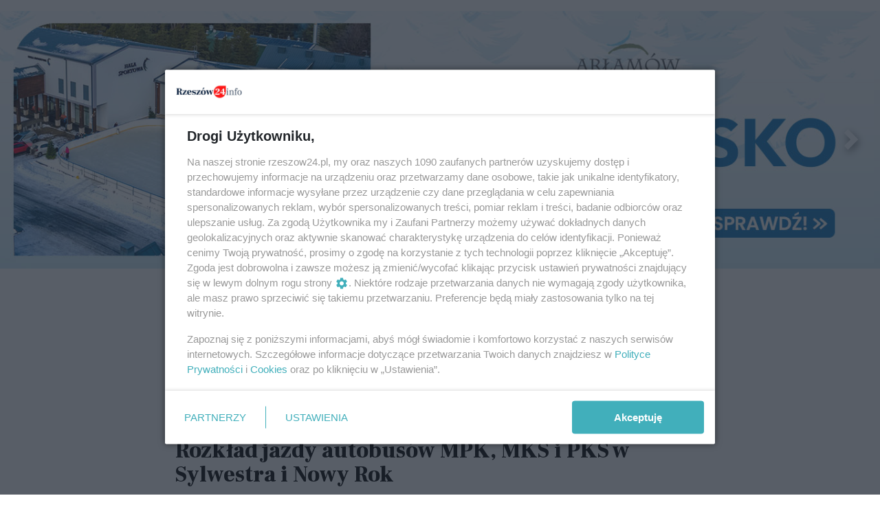

--- FILE ---
content_type: text/html;charset=utf-8
request_url: https://rzeszow24.info/wiadomosci/rozklad-jazdy-autobusow-mpk-mks-i-pks-w-sylwestra-i-nowy-rok/UDZe8YSoZIIGdTGZS81x
body_size: 84861
content:
<!DOCTYPE html><html  lang="pl" data-capo=""><head><meta charset="utf-8">
<meta name="viewport" content="width=device-width, initial-scale=1">
<title>Rozkład jazdy autobusów MPK, MKS i PKS w Sylwestra i Nowy Rok - rzeszow24.info</title>
<link rel="stylesheet" href="/fonts/FrankRuhlLibre.css?v3">
<style>:root{--vc-clr-primary:#000;--vc-clr-secondary:#090f207f;--vc-clr-white:#fff;--vc-icn-width:1.2em;--vc-nav-width:30px;--vc-nav-height:30px;--vc-nav-border-radius:0;--vc-nav-color:var(--vc-clr-primary);--vc-nav-color-hover:var(--vc-clr-secondary);--vc-nav-background:transparent;--vc-pgn-width:12px;--vc-pgn-height:4px;--vc-pgn-margin:4px;--vc-pgn-border-radius:0;--vc-pgn-background-color:var(--vc-clr-secondary);--vc-pgn-active-color:var(--vc-clr-primary)}.carousel{overscroll-behavior:none;position:relative;text-align:center;touch-action:pan-y}.carousel,.carousel *{box-sizing:border-box}.carousel__track{display:flex;padding:0!important;position:relative}.carousel__viewport{overflow:hidden}.carousel__sr-only{height:1px;margin:-1px;overflow:hidden;padding:0;position:absolute;width:1px;clip:rect(0,0,0,0);border:0}.carousel__icon{height:var(--vc-icn-width);width:var(--vc-icn-width);fill:currentColor}.carousel__next,.carousel__prev{align-items:center;background:var(--vc-nav-background);border:0;border-radius:var(--vc-nav-border-radius);box-sizing:content-box;color:var(--vc-nav-color);cursor:pointer;display:flex;font-size:var(--vc-nav-height);height:var(--vc-nav-height);justify-content:center;margin:0 10px;padding:0;position:absolute;text-align:center;top:50%;transform:translateY(-50%);width:var(--vc-nav-width)}.carousel__next--disabled,.carousel__prev--disabled{cursor:not-allowed;opacity:.5}.carousel__prev{left:0}.carousel__next{right:0}.carousel--rtl .carousel__prev{left:auto;right:0}.carousel--rtl .carousel__next{left:0;right:auto}@media (hover:hover){.carousel__next:hover,.carousel__prev:hover{color:var(--vc-nav-color-hover)}}.carousel__pagination{display:flex;justify-content:center;line-height:0;list-style:none;margin:10px 0 0;padding:0}.carousel__pagination-button{background:transparent;border:0;cursor:pointer;display:block;margin:0;padding:var(--vc-pgn-margin)}.carousel__pagination-button:after{background-color:var(--vc-pgn-background-color);border-radius:var(--vc-pgn-border-radius);content:"";display:block;height:var(--vc-pgn-height);width:var(--vc-pgn-width)}.carousel__pagination-button--active:after{background-color:var(--vc-pgn-active-color)}@media (hover:hover){.carousel__pagination-button:hover:after{background-color:var(--vc-pgn-active-color)}}.carousel__slide{align-items:center;display:flex;flex-shrink:0;justify-content:center;margin:0;position:relative;scroll-snap-stop:auto;transform:translateZ(0)}</style>
<style>@charset "UTF-8";/*!
* Bootstrap  v5.3.3 (https://getbootstrap.com/)
* Copyright 2011-2024 The Bootstrap Authors
* Licensed under MIT (https://github.com/twbs/bootstrap/blob/main/LICENSE)
*/:root{--bs-blue:#0d6efd;--bs-indigo:#6610f2;--bs-purple:#6f42c1;--bs-pink:#d63384;--bs-red:#dc3545;--bs-orange:#fd7e14;--bs-yellow:#ffc107;--bs-green:#198754;--bs-teal:#20c997;--bs-cyan:#0dcaf0;--bs-black:#000;--bs-white:#fff;--bs-gray:#6c757d;--bs-gray-dark:#343a40;--bs-gray-100:#f8f9fa;--bs-gray-200:#e9ecef;--bs-gray-300:#dee2e6;--bs-gray-400:#ced4da;--bs-gray-500:#adb5bd;--bs-gray-600:#6c757d;--bs-gray-700:#495057;--bs-gray-800:#343a40;--bs-gray-900:#212529;--bs-primary:#0d6efd;--bs-secondary:#6c757d;--bs-success:#198754;--bs-info:#0dcaf0;--bs-warning:#ffc107;--bs-danger:#dc3545;--bs-light:#f8f9fa;--bs-dark:#212529;--bs-primary-rgb:13,110,253;--bs-secondary-rgb:108,117,125;--bs-success-rgb:25,135,84;--bs-info-rgb:13,202,240;--bs-warning-rgb:255,193,7;--bs-danger-rgb:220,53,69;--bs-light-rgb:248,249,250;--bs-dark-rgb:33,37,41;--bs-primary-text-emphasis:#052c65;--bs-secondary-text-emphasis:#2b2f32;--bs-success-text-emphasis:#0a3622;--bs-info-text-emphasis:#055160;--bs-warning-text-emphasis:#664d03;--bs-danger-text-emphasis:#58151c;--bs-light-text-emphasis:#495057;--bs-dark-text-emphasis:#495057;--bs-primary-bg-subtle:#cfe2ff;--bs-secondary-bg-subtle:#e2e3e5;--bs-success-bg-subtle:#d1e7dd;--bs-info-bg-subtle:#cff4fc;--bs-warning-bg-subtle:#fff3cd;--bs-danger-bg-subtle:#f8d7da;--bs-light-bg-subtle:#fcfcfd;--bs-dark-bg-subtle:#ced4da;--bs-primary-border-subtle:#9ec5fe;--bs-secondary-border-subtle:#c4c8cb;--bs-success-border-subtle:#a3cfbb;--bs-info-border-subtle:#9eeaf9;--bs-warning-border-subtle:#ffe69c;--bs-danger-border-subtle:#f1aeb5;--bs-light-border-subtle:#e9ecef;--bs-dark-border-subtle:#adb5bd;--bs-white-rgb:255,255,255;--bs-black-rgb:0,0,0;--bs-font-sans-serif:system-ui,-apple-system,"Segoe UI",Roboto,"Helvetica Neue","Noto Sans","Liberation Sans",Arial,sans-serif,"Apple Color Emoji","Segoe UI Emoji","Segoe UI Symbol","Noto Color Emoji";--bs-font-monospace:SFMono-Regular,Menlo,Monaco,Consolas,"Liberation Mono","Courier New",monospace;--bs-gradient:linear-gradient(180deg,hsla(0,0%,100%,.15),hsla(0,0%,100%,0));--bs-body-font-family:var(--bs-font-sans-serif);--bs-body-font-size:1rem;--bs-body-font-weight:400;--bs-body-line-height:1.5;--bs-body-color:#212529;--bs-body-color-rgb:33,37,41;--bs-body-bg:#fff;--bs-body-bg-rgb:255,255,255;--bs-emphasis-color:#000;--bs-emphasis-color-rgb:0,0,0;--bs-secondary-color:rgba(33,37,41,.75);--bs-secondary-color-rgb:33,37,41;--bs-secondary-bg:#e9ecef;--bs-secondary-bg-rgb:233,236,239;--bs-tertiary-color:rgba(33,37,41,.5);--bs-tertiary-color-rgb:33,37,41;--bs-tertiary-bg:#f8f9fa;--bs-tertiary-bg-rgb:248,249,250;--bs-heading-color:inherit;--bs-link-color:#0d6efd;--bs-link-color-rgb:13,110,253;--bs-link-decoration:underline;--bs-link-hover-color:#0a58ca;--bs-link-hover-color-rgb:10,88,202;--bs-code-color:#d63384;--bs-highlight-color:#212529;--bs-highlight-bg:#fff3cd;--bs-border-width:1px;--bs-border-style:solid;--bs-border-color:#dee2e6;--bs-border-color-translucent:rgba(0,0,0,.175);--bs-border-radius:.375rem;--bs-border-radius-sm:.25rem;--bs-border-radius-lg:.5rem;--bs-border-radius-xl:1rem;--bs-border-radius-xxl:2rem;--bs-border-radius-2xl:var(--bs-border-radius-xxl);--bs-border-radius-pill:50rem;--bs-box-shadow:0 .5rem 1rem rgba(0,0,0,.15);--bs-box-shadow-sm:0 .125rem .25rem rgba(0,0,0,.075);--bs-box-shadow-lg:0 1rem 3rem rgba(0,0,0,.175);--bs-box-shadow-inset:inset 0 1px 2px rgba(0,0,0,.075);--bs-focus-ring-width:.25rem;--bs-focus-ring-opacity:.25;--bs-focus-ring-color:rgba(13,110,253,.25);--bs-form-valid-color:#198754;--bs-form-valid-border-color:#198754;--bs-form-invalid-color:#dc3545;--bs-form-invalid-border-color:#dc3545}*,:after,:before{box-sizing:border-box}@media (prefers-reduced-motion:no-preference){:root{scroll-behavior:smooth}}body{background-color:var(--bs-body-bg);color:var(--bs-body-color);font-family:var(--bs-body-font-family);font-size:var(--bs-body-font-size);font-weight:var(--bs-body-font-weight);line-height:var(--bs-body-line-height);margin:0;text-align:var(--bs-body-text-align);-webkit-text-size-adjust:100%;-webkit-tap-highlight-color:transparent}hr{border:0;border-top:var(--bs-border-width) solid;color:inherit;margin:1rem 0;opacity:.25}.h1,.h2,.h3,.h4,.h5,.h6,h1,h2,h3,h4,h5,h6{color:var(--bs-heading-color);font-weight:500;line-height:1.2;margin-bottom:.5rem;margin-top:0}.h1,h1{font-size:calc(1.375rem + 1.5vw)}@media (min-width:1200px){.h1,h1{font-size:2.5rem}}.h2,h2{font-size:calc(1.325rem + .9vw)}@media (min-width:1200px){.h2,h2{font-size:2rem}}.h3,h3{font-size:calc(1.3rem + .6vw)}@media (min-width:1200px){.h3,h3{font-size:1.75rem}}.h4,h4{font-size:calc(1.275rem + .3vw)}@media (min-width:1200px){.h4,h4{font-size:1.5rem}}.h5,h5{font-size:1.25rem}.h6,h6{font-size:1rem}p{margin-top:0}address,p{margin-bottom:1rem}address{font-style:normal;line-height:inherit}ul{padding-left:2rem}dl,ul{margin-bottom:1rem;margin-top:0}ul ul{margin-bottom:0}dd{margin-bottom:.5rem;margin-left:0}blockquote{margin:0 0 1rem}b,strong{font-weight:bolder}.small,small{font-size:.875em}a{color:rgba(var(--bs-link-color-rgb),var(--bs-link-opacity,1));text-decoration:underline}a:hover{--bs-link-color-rgb:var(--bs-link-hover-color-rgb)}a:not([href]):not([class]),a:not([href]):not([class]):hover{color:inherit;text-decoration:none}code{color:var(--bs-code-color);font-family:var(--bs-font-monospace);font-size:1em;font-size:.875em;word-wrap:break-word}a>code{color:inherit}img,svg{vertical-align:middle}table{border-collapse:collapse;caption-side:bottom}label{display:inline-block}button{border-radius:0}button:focus:not(:focus-visible){outline:0}button,input,select,textarea{font-family:inherit;font-size:inherit;line-height:inherit;margin:0}button,select{text-transform:none}[role=button]{cursor:pointer}select{word-wrap:normal}select:disabled{opacity:1}[list]:not([type=date]):not([type=datetime-local]):not([type=month]):not([type=week]):not([type=time])::-webkit-calendar-picker-indicator{display:none!important}[type=button],[type=reset],[type=submit],button{-webkit-appearance:button}[type=button]:not(:disabled),[type=reset]:not(:disabled),[type=submit]:not(:disabled),button:not(:disabled){cursor:pointer}::-moz-focus-inner{border-style:none;padding:0}textarea{resize:vertical}::-webkit-datetime-edit-day-field,::-webkit-datetime-edit-fields-wrapper,::-webkit-datetime-edit-hour-field,::-webkit-datetime-edit-minute,::-webkit-datetime-edit-month-field,::-webkit-datetime-edit-text,::-webkit-datetime-edit-year-field{padding:0}::-webkit-inner-spin-button{height:auto}[type=search]{-webkit-appearance:textfield;outline-offset:-2px}::-webkit-search-decoration{-webkit-appearance:none}::-webkit-color-swatch-wrapper{padding:0}::file-selector-button{-webkit-appearance:button;font:inherit}output{display:inline-block}iframe{border:0}summary{cursor:pointer;display:list-item}progress{vertical-align:baseline}[hidden]{display:none!important}.list-unstyled{list-style:none;padding-left:0}.blockquote{font-size:1.25rem;margin-bottom:1rem}.blockquote>:last-child{margin-bottom:0}.blockquote-footer{color:#6c757d;font-size:.875em;margin-bottom:1rem;margin-top:-1rem}.blockquote-footer:before{content:"— "}.container{--bs-gutter-x:1.5rem;--bs-gutter-y:0;margin-left:auto;margin-right:auto;padding-left:calc(var(--bs-gutter-x)*.5);padding-right:calc(var(--bs-gutter-x)*.5);width:100%}@media (min-width:576px){.container{max-width:540px}}@media (min-width:768px){.container{max-width:720px}}@media (min-width:992px){.container{max-width:960px}}@media (min-width:1200px){.container{max-width:1140px}}@media (min-width:1400px){.container{max-width:1320px}}:root{--bs-breakpoint-xs:0;--bs-breakpoint-sm:576px;--bs-breakpoint-md:768px;--bs-breakpoint-lg:992px;--bs-breakpoint-xl:1200px;--bs-breakpoint-xxl:1400px}.row{--bs-gutter-x:1.5rem;--bs-gutter-y:0;display:flex;flex-wrap:wrap;margin-left:calc(var(--bs-gutter-x)*-.5);margin-right:calc(var(--bs-gutter-x)*-.5);margin-top:calc(var(--bs-gutter-y)*-1)}.row>*{flex-shrink:0;margin-top:var(--bs-gutter-y);max-width:100%;padding-left:calc(var(--bs-gutter-x)*.5);padding-right:calc(var(--bs-gutter-x)*.5);width:100%}.col{flex:1 0 0%}.col-4{flex:0 0 auto;width:33.33333333%}.col-12{flex:0 0 auto;width:100%}@media (min-width:576px){.col-sm-2{flex:0 0 auto;width:16.66666667%}}.table{--bs-table-color-type:initial;--bs-table-bg-type:initial;--bs-table-color-state:initial;--bs-table-bg-state:initial;--bs-table-color:var(--bs-emphasis-color);--bs-table-bg:var(--bs-body-bg);--bs-table-border-color:var(--bs-border-color);--bs-table-accent-bg:transparent;--bs-table-striped-color:var(--bs-emphasis-color);--bs-table-striped-bg:rgba(var(--bs-emphasis-color-rgb),.05);--bs-table-active-color:var(--bs-emphasis-color);--bs-table-active-bg:rgba(var(--bs-emphasis-color-rgb),.1);--bs-table-hover-color:var(--bs-emphasis-color);--bs-table-hover-bg:rgba(var(--bs-emphasis-color-rgb),.075);border-color:var(--bs-table-border-color);margin-bottom:1rem;vertical-align:top;width:100%}.table>:not(caption)>*>*{background-color:var(--bs-table-bg);border-bottom-width:var(--bs-border-width);box-shadow:inset 0 0 0 9999px var(--bs-table-bg-state,var(--bs-table-bg-type,var(--bs-table-accent-bg)));color:var(--bs-table-color-state,var(--bs-table-color-type,var(--bs-table-color)));padding:.5rem}.form-control{-webkit-appearance:none;-moz-appearance:none;appearance:none;background-clip:padding-box;background-color:var(--bs-body-bg);border:var(--bs-border-width) solid var(--bs-border-color);border-radius:var(--bs-border-radius);color:var(--bs-body-color);display:block;font-size:1rem;font-weight:400;line-height:1.5;padding:.375rem .75rem;transition:border-color .15s ease-in-out,box-shadow .15s ease-in-out;width:100%}@media (prefers-reduced-motion:reduce){.form-control{transition:none}}.form-control[type=file]{overflow:hidden}.form-control[type=file]:not(:disabled):not([readonly]){cursor:pointer}.form-control:focus{background-color:var(--bs-body-bg);border-color:#86b7fe;box-shadow:0 0 0 .25rem #0d6efd40;color:var(--bs-body-color);outline:0}.form-control::-webkit-date-and-time-value{height:1.5em;margin:0;min-width:85px}.form-control::-webkit-datetime-edit{display:block;padding:0}.form-control::-moz-placeholder{color:var(--bs-secondary-color);opacity:1}.form-control::placeholder{color:var(--bs-secondary-color);opacity:1}.form-control:disabled{background-color:var(--bs-secondary-bg);opacity:1}.form-control::file-selector-button{background-color:var(--bs-tertiary-bg);border:0 solid;border-color:inherit;border-inline-end-width:var(--bs-border-width);border-radius:0;color:var(--bs-body-color);margin:-.375rem -.75rem;margin-inline-end:.75rem;padding:.375rem .75rem;pointer-events:none;transition:color .15s ease-in-out,background-color .15s ease-in-out,border-color .15s ease-in-out,box-shadow .15s ease-in-out}@media (prefers-reduced-motion:reduce){.form-control::file-selector-button{transition:none}}.form-control:hover:not(:disabled):not([readonly])::file-selector-button{background-color:var(--bs-secondary-bg)}textarea.form-control{min-height:calc(1.5em + .75rem + var(--bs-border-width)*2)}.form-check{display:block;margin-bottom:.125rem;min-height:1.5rem;padding-left:1.5em}.form-check .form-check-input{float:left;margin-left:-1.5em}.form-check-input{--bs-form-check-bg:var(--bs-body-bg);-webkit-appearance:none;-moz-appearance:none;appearance:none;background-color:var(--bs-form-check-bg);background-image:var(--bs-form-check-bg-image);background-position:50%;background-repeat:no-repeat;background-size:contain;border:var(--bs-border-width) solid var(--bs-border-color);flex-shrink:0;height:1em;margin-top:.25em;-webkit-print-color-adjust:exact;print-color-adjust:exact;vertical-align:top;width:1em}.form-check-input[type=checkbox]{border-radius:.25em}.form-check-input[type=radio]{border-radius:50%}.form-check-input:active{filter:brightness(90%)}.form-check-input:focus{border-color:#86b7fe;box-shadow:0 0 0 .25rem #0d6efd40;outline:0}.form-check-input:checked{background-color:#0d6efd;border-color:#0d6efd}.form-check-input:checked[type=checkbox]{--bs-form-check-bg-image:url("data:image/svg+xml;charset=utf-8,%3Csvg xmlns='http://www.w3.org/2000/svg' viewBox='0 0 20 20'%3E%3Cpath fill='none' stroke='%23fff' stroke-linecap='round' stroke-linejoin='round' stroke-width='3' d='m6 10 3 3 6-6'/%3E%3C/svg%3E")}.form-check-input:checked[type=radio]{--bs-form-check-bg-image:url("data:image/svg+xml;charset=utf-8,%3Csvg xmlns='http://www.w3.org/2000/svg' viewBox='-4 -4 8 8'%3E%3Ccircle r='2' fill='%23fff'/%3E%3C/svg%3E")}.form-check-input[type=checkbox]:indeterminate{background-color:#0d6efd;border-color:#0d6efd;--bs-form-check-bg-image:url("data:image/svg+xml;charset=utf-8,%3Csvg xmlns='http://www.w3.org/2000/svg' viewBox='0 0 20 20'%3E%3Cpath fill='none' stroke='%23fff' stroke-linecap='round' stroke-linejoin='round' stroke-width='3' d='M6 10h8'/%3E%3C/svg%3E")}.form-check-input:disabled{filter:none;opacity:.5;pointer-events:none}.form-check-input:disabled~.form-check-label,.form-check-input[disabled]~.form-check-label{cursor:default;opacity:.5}.btn-check{position:absolute;clip:rect(0,0,0,0);pointer-events:none}.btn-check:disabled+.btn,.btn-check[disabled]+.btn{filter:none;opacity:.65;pointer-events:none}.input-group{align-items:stretch;display:flex;flex-wrap:wrap;position:relative;width:100%}.input-group>.form-control{flex:1 1 auto;min-width:0;position:relative;width:1%}.input-group>.form-control:focus{z-index:5}.input-group .btn{position:relative;z-index:2}.input-group .btn:focus{z-index:5}.input-group:not(.has-validation)>:not(:last-child):not(.dropdown-toggle):not(.dropdown-menu):not(.form-floating){border-bottom-right-radius:0;border-top-right-radius:0}.input-group>:not(:first-child):not(.dropdown-menu):not(.valid-tooltip):not(.valid-feedback):not(.invalid-tooltip):not(.invalid-feedback){border-bottom-left-radius:0;border-top-left-radius:0;margin-left:calc(var(--bs-border-width)*-1)}.invalid-feedback{color:var(--bs-form-invalid-color);display:none;font-size:.875em;margin-top:.25rem;width:100%}.btn{--bs-btn-padding-x:.75rem;--bs-btn-padding-y:.375rem;--bs-btn-font-family: ;--bs-btn-font-size:1rem;--bs-btn-font-weight:400;--bs-btn-line-height:1.5;--bs-btn-color:var(--bs-body-color);--bs-btn-bg:transparent;--bs-btn-border-width:var(--bs-border-width);--bs-btn-border-color:transparent;--bs-btn-border-radius:var(--bs-border-radius);--bs-btn-hover-border-color:transparent;--bs-btn-box-shadow:inset 0 1px 0 hsla(0,0%,100%,.15),0 1px 1px rgba(0,0,0,.075);--bs-btn-disabled-opacity:.65;--bs-btn-focus-box-shadow:0 0 0 .25rem rgba(var(--bs-btn-focus-shadow-rgb),.5);background-color:var(--bs-btn-bg);border:var(--bs-btn-border-width) solid var(--bs-btn-border-color);border-radius:var(--bs-btn-border-radius);color:var(--bs-btn-color);cursor:pointer;display:inline-block;font-family:var(--bs-btn-font-family);font-size:var(--bs-btn-font-size);font-weight:var(--bs-btn-font-weight);line-height:var(--bs-btn-line-height);padding:var(--bs-btn-padding-y) var(--bs-btn-padding-x);text-align:center;text-decoration:none;transition:color .15s ease-in-out,background-color .15s ease-in-out,border-color .15s ease-in-out,box-shadow .15s ease-in-out;-webkit-user-select:none;-moz-user-select:none;user-select:none;vertical-align:middle}@media (prefers-reduced-motion:reduce){.btn{transition:none}}.btn:hover{background-color:var(--bs-btn-hover-bg);border-color:var(--bs-btn-hover-border-color);color:var(--bs-btn-hover-color)}.btn-check+.btn:hover{background-color:var(--bs-btn-bg);border-color:var(--bs-btn-border-color);color:var(--bs-btn-color)}.btn:focus-visible{background-color:var(--bs-btn-hover-bg);border-color:var(--bs-btn-hover-border-color);box-shadow:var(--bs-btn-focus-box-shadow);color:var(--bs-btn-hover-color);outline:0}.btn-check:focus-visible+.btn{border-color:var(--bs-btn-hover-border-color);box-shadow:var(--bs-btn-focus-box-shadow);outline:0}.btn-check:checked+.btn,.btn.active,.btn:first-child:active,:not(.btn-check)+.btn:active{background-color:var(--bs-btn-active-bg);border-color:var(--bs-btn-active-border-color);color:var(--bs-btn-active-color)}.btn-check:checked+.btn:focus-visible,.btn.active:focus-visible,.btn:first-child:active:focus-visible,:not(.btn-check)+.btn:active:focus-visible{box-shadow:var(--bs-btn-focus-box-shadow)}.btn-check:checked:focus-visible+.btn{box-shadow:var(--bs-btn-focus-box-shadow)}.btn.disabled,.btn:disabled{background-color:var(--bs-btn-disabled-bg);border-color:var(--bs-btn-disabled-border-color);color:var(--bs-btn-disabled-color);opacity:var(--bs-btn-disabled-opacity);pointer-events:none}.btn-primary{--bs-btn-color:#fff;--bs-btn-bg:#0d6efd;--bs-btn-border-color:#0d6efd;--bs-btn-hover-color:#fff;--bs-btn-hover-bg:#0b5ed7;--bs-btn-hover-border-color:#0a58ca;--bs-btn-focus-shadow-rgb:49,132,253;--bs-btn-active-color:#fff;--bs-btn-active-bg:#0a58ca;--bs-btn-active-border-color:#0a53be;--bs-btn-active-shadow:inset 0 3px 5px rgba(0,0,0,.125);--bs-btn-disabled-color:#fff;--bs-btn-disabled-bg:#0d6efd;--bs-btn-disabled-border-color:#0d6efd}.btn-secondary{--bs-btn-color:#fff;--bs-btn-bg:#6c757d;--bs-btn-border-color:#6c757d;--bs-btn-hover-color:#fff;--bs-btn-hover-bg:#5c636a;--bs-btn-hover-border-color:#565e64;--bs-btn-focus-shadow-rgb:130,138,145;--bs-btn-active-color:#fff;--bs-btn-active-bg:#565e64;--bs-btn-active-border-color:#51585e;--bs-btn-active-shadow:inset 0 3px 5px rgba(0,0,0,.125);--bs-btn-disabled-color:#fff;--bs-btn-disabled-bg:#6c757d;--bs-btn-disabled-border-color:#6c757d}.btn-success{--bs-btn-color:#fff;--bs-btn-bg:#198754;--bs-btn-border-color:#198754;--bs-btn-hover-color:#fff;--bs-btn-hover-bg:#157347;--bs-btn-hover-border-color:#146c43;--bs-btn-focus-shadow-rgb:60,153,110;--bs-btn-active-color:#fff;--bs-btn-active-bg:#146c43;--bs-btn-active-border-color:#13653f;--bs-btn-active-shadow:inset 0 3px 5px rgba(0,0,0,.125);--bs-btn-disabled-color:#fff;--bs-btn-disabled-bg:#198754;--bs-btn-disabled-border-color:#198754}.btn-info{--bs-btn-color:#000;--bs-btn-bg:#0dcaf0;--bs-btn-border-color:#0dcaf0;--bs-btn-hover-color:#000;--bs-btn-hover-bg:#31d2f2;--bs-btn-hover-border-color:#25cff2;--bs-btn-focus-shadow-rgb:11,172,204;--bs-btn-active-color:#000;--bs-btn-active-bg:#3dd5f3;--bs-btn-active-border-color:#25cff2;--bs-btn-active-shadow:inset 0 3px 5px rgba(0,0,0,.125);--bs-btn-disabled-color:#000;--bs-btn-disabled-bg:#0dcaf0;--bs-btn-disabled-border-color:#0dcaf0}.btn-warning{--bs-btn-color:#000;--bs-btn-bg:#ffc107;--bs-btn-border-color:#ffc107;--bs-btn-hover-color:#000;--bs-btn-hover-bg:#ffca2c;--bs-btn-hover-border-color:#ffc720;--bs-btn-focus-shadow-rgb:217,164,6;--bs-btn-active-color:#000;--bs-btn-active-bg:#ffcd39;--bs-btn-active-border-color:#ffc720;--bs-btn-active-shadow:inset 0 3px 5px rgba(0,0,0,.125);--bs-btn-disabled-color:#000;--bs-btn-disabled-bg:#ffc107;--bs-btn-disabled-border-color:#ffc107}.btn-danger{--bs-btn-color:#fff;--bs-btn-bg:#dc3545;--bs-btn-border-color:#dc3545;--bs-btn-hover-color:#fff;--bs-btn-hover-bg:#bb2d3b;--bs-btn-hover-border-color:#b02a37;--bs-btn-focus-shadow-rgb:225,83,97;--bs-btn-active-color:#fff;--bs-btn-active-bg:#b02a37;--bs-btn-active-border-color:#a52834;--bs-btn-active-shadow:inset 0 3px 5px rgba(0,0,0,.125);--bs-btn-disabled-color:#fff;--bs-btn-disabled-bg:#dc3545;--bs-btn-disabled-border-color:#dc3545}.btn-light{--bs-btn-color:#000;--bs-btn-bg:#f8f9fa;--bs-btn-border-color:#f8f9fa;--bs-btn-hover-color:#000;--bs-btn-hover-bg:#d3d4d5;--bs-btn-hover-border-color:#c6c7c8;--bs-btn-focus-shadow-rgb:211,212,213;--bs-btn-active-color:#000;--bs-btn-active-bg:#c6c7c8;--bs-btn-active-border-color:#babbbc;--bs-btn-active-shadow:inset 0 3px 5px rgba(0,0,0,.125);--bs-btn-disabled-color:#000;--bs-btn-disabled-bg:#f8f9fa;--bs-btn-disabled-border-color:#f8f9fa}.btn-dark{--bs-btn-color:#fff;--bs-btn-bg:#212529;--bs-btn-border-color:#212529;--bs-btn-hover-color:#fff;--bs-btn-hover-bg:#424649;--bs-btn-hover-border-color:#373b3e;--bs-btn-focus-shadow-rgb:66,70,73;--bs-btn-active-color:#fff;--bs-btn-active-bg:#4d5154;--bs-btn-active-border-color:#373b3e;--bs-btn-active-shadow:inset 0 3px 5px rgba(0,0,0,.125);--bs-btn-disabled-color:#fff;--bs-btn-disabled-bg:#212529;--bs-btn-disabled-border-color:#212529}.btn-outline-primary{--bs-btn-color:#0d6efd;--bs-btn-border-color:#0d6efd;--bs-btn-hover-color:#fff;--bs-btn-hover-bg:#0d6efd;--bs-btn-hover-border-color:#0d6efd;--bs-btn-focus-shadow-rgb:13,110,253;--bs-btn-active-color:#fff;--bs-btn-active-bg:#0d6efd;--bs-btn-active-border-color:#0d6efd;--bs-btn-active-shadow:inset 0 3px 5px rgba(0,0,0,.125);--bs-btn-disabled-color:#0d6efd;--bs-btn-disabled-bg:transparent;--bs-btn-disabled-border-color:#0d6efd;--bs-gradient:none}.btn-outline-secondary{--bs-btn-color:#6c757d;--bs-btn-border-color:#6c757d;--bs-btn-hover-color:#fff;--bs-btn-hover-bg:#6c757d;--bs-btn-hover-border-color:#6c757d;--bs-btn-focus-shadow-rgb:108,117,125;--bs-btn-active-color:#fff;--bs-btn-active-bg:#6c757d;--bs-btn-active-border-color:#6c757d;--bs-btn-active-shadow:inset 0 3px 5px rgba(0,0,0,.125);--bs-btn-disabled-color:#6c757d;--bs-btn-disabled-bg:transparent;--bs-btn-disabled-border-color:#6c757d;--bs-gradient:none}.btn-outline-success{--bs-btn-color:#198754;--bs-btn-border-color:#198754;--bs-btn-hover-color:#fff;--bs-btn-hover-bg:#198754;--bs-btn-hover-border-color:#198754;--bs-btn-focus-shadow-rgb:25,135,84;--bs-btn-active-color:#fff;--bs-btn-active-bg:#198754;--bs-btn-active-border-color:#198754;--bs-btn-active-shadow:inset 0 3px 5px rgba(0,0,0,.125);--bs-btn-disabled-color:#198754;--bs-btn-disabled-bg:transparent;--bs-btn-disabled-border-color:#198754;--bs-gradient:none}.btn-outline-info{--bs-btn-color:#0dcaf0;--bs-btn-border-color:#0dcaf0;--bs-btn-hover-color:#000;--bs-btn-hover-bg:#0dcaf0;--bs-btn-hover-border-color:#0dcaf0;--bs-btn-focus-shadow-rgb:13,202,240;--bs-btn-active-color:#000;--bs-btn-active-bg:#0dcaf0;--bs-btn-active-border-color:#0dcaf0;--bs-btn-active-shadow:inset 0 3px 5px rgba(0,0,0,.125);--bs-btn-disabled-color:#0dcaf0;--bs-btn-disabled-bg:transparent;--bs-btn-disabled-border-color:#0dcaf0;--bs-gradient:none}.btn-outline-warning{--bs-btn-color:#ffc107;--bs-btn-border-color:#ffc107;--bs-btn-hover-color:#000;--bs-btn-hover-bg:#ffc107;--bs-btn-hover-border-color:#ffc107;--bs-btn-focus-shadow-rgb:255,193,7;--bs-btn-active-color:#000;--bs-btn-active-bg:#ffc107;--bs-btn-active-border-color:#ffc107;--bs-btn-active-shadow:inset 0 3px 5px rgba(0,0,0,.125);--bs-btn-disabled-color:#ffc107;--bs-btn-disabled-bg:transparent;--bs-btn-disabled-border-color:#ffc107;--bs-gradient:none}.btn-outline-danger{--bs-btn-color:#dc3545;--bs-btn-border-color:#dc3545;--bs-btn-hover-color:#fff;--bs-btn-hover-bg:#dc3545;--bs-btn-hover-border-color:#dc3545;--bs-btn-focus-shadow-rgb:220,53,69;--bs-btn-active-color:#fff;--bs-btn-active-bg:#dc3545;--bs-btn-active-border-color:#dc3545;--bs-btn-active-shadow:inset 0 3px 5px rgba(0,0,0,.125);--bs-btn-disabled-color:#dc3545;--bs-btn-disabled-bg:transparent;--bs-btn-disabled-border-color:#dc3545;--bs-gradient:none}.btn-outline-light{--bs-btn-color:#f8f9fa;--bs-btn-border-color:#f8f9fa;--bs-btn-hover-color:#000;--bs-btn-hover-bg:#f8f9fa;--bs-btn-hover-border-color:#f8f9fa;--bs-btn-focus-shadow-rgb:248,249,250;--bs-btn-active-color:#000;--bs-btn-active-bg:#f8f9fa;--bs-btn-active-border-color:#f8f9fa;--bs-btn-active-shadow:inset 0 3px 5px rgba(0,0,0,.125);--bs-btn-disabled-color:#f8f9fa;--bs-btn-disabled-bg:transparent;--bs-btn-disabled-border-color:#f8f9fa;--bs-gradient:none}.btn-outline-dark{--bs-btn-color:#212529;--bs-btn-border-color:#212529;--bs-btn-hover-color:#fff;--bs-btn-hover-bg:#212529;--bs-btn-hover-border-color:#212529;--bs-btn-focus-shadow-rgb:33,37,41;--bs-btn-active-color:#fff;--bs-btn-active-bg:#212529;--bs-btn-active-border-color:#212529;--bs-btn-active-shadow:inset 0 3px 5px rgba(0,0,0,.125);--bs-btn-disabled-color:#212529;--bs-btn-disabled-bg:transparent;--bs-btn-disabled-border-color:#212529;--bs-gradient:none}.btn-link{--bs-btn-font-weight:400;--bs-btn-color:var(--bs-link-color);--bs-btn-bg:transparent;--bs-btn-border-color:transparent;--bs-btn-hover-color:var(--bs-link-hover-color);--bs-btn-hover-border-color:transparent;--bs-btn-active-color:var(--bs-link-hover-color);--bs-btn-active-border-color:transparent;--bs-btn-disabled-color:#6c757d;--bs-btn-disabled-border-color:transparent;--bs-btn-box-shadow:0 0 0 #000;--bs-btn-focus-shadow-rgb:49,132,253;text-decoration:underline}.btn-link:focus-visible{color:var(--bs-btn-color)}.btn-link:hover{color:var(--bs-btn-hover-color)}.btn-group-lg>.btn,.btn-lg{--bs-btn-padding-y:.5rem;--bs-btn-padding-x:1rem;--bs-btn-font-size:1.25rem;--bs-btn-border-radius:var(--bs-border-radius-lg)}.btn-group-sm>.btn,.btn-sm{--bs-btn-padding-y:.25rem;--bs-btn-padding-x:.5rem;--bs-btn-font-size:.875rem;--bs-btn-border-radius:var(--bs-border-radius-sm)}.btn-group,.btn-group-vertical{display:inline-flex;position:relative;vertical-align:middle}.btn-group-vertical>.btn,.btn-group>.btn{flex:1 1 auto;position:relative}.btn-group-vertical>.btn-check:checked+.btn,.btn-group-vertical>.btn-check:focus+.btn,.btn-group-vertical>.btn.active,.btn-group-vertical>.btn:active,.btn-group-vertical>.btn:focus,.btn-group-vertical>.btn:hover,.btn-group>.btn-check:checked+.btn,.btn-group>.btn-check:focus+.btn,.btn-group>.btn.active,.btn-group>.btn:active,.btn-group>.btn:focus,.btn-group>.btn:hover{z-index:1}.btn-toolbar{display:flex;flex-wrap:wrap;justify-content:flex-start}.btn-toolbar .input-group{width:auto}.btn-group{border-radius:var(--bs-border-radius)}.btn-group>.btn-group:not(:first-child),.btn-group>:not(.btn-check:first-child)+.btn{margin-left:calc(var(--bs-border-width)*-1)}.btn-group>.btn-group:not(:last-child)>.btn,.btn-group>.btn:not(:last-child):not(.dropdown-toggle){border-bottom-right-radius:0;border-top-right-radius:0}.btn-group>.btn-group:not(:first-child)>.btn,.btn-group>.btn:nth-child(n+3),.btn-group>:not(.btn-check)+.btn{border-bottom-left-radius:0;border-top-left-radius:0}.btn-group-vertical{align-items:flex-start;flex-direction:column;justify-content:center}.btn-group-vertical>.btn,.btn-group-vertical>.btn-group{width:100%}.btn-group-vertical>.btn-group:not(:first-child),.btn-group-vertical>.btn:not(:first-child){margin-top:calc(var(--bs-border-width)*-1)}.btn-group-vertical>.btn-group:not(:last-child)>.btn,.btn-group-vertical>.btn:not(:last-child):not(.dropdown-toggle){border-bottom-left-radius:0;border-bottom-right-radius:0}.btn-group-vertical>.btn-group:not(:first-child)>.btn,.btn-group-vertical>.btn~.btn{border-top-left-radius:0;border-top-right-radius:0}.nav{--bs-nav-link-padding-x:1rem;--bs-nav-link-padding-y:.5rem;--bs-nav-link-font-weight: ;--bs-nav-link-color:var(--bs-link-color);--bs-nav-link-hover-color:var(--bs-link-hover-color);--bs-nav-link-disabled-color:var(--bs-secondary-color);display:flex;flex-wrap:wrap;list-style:none;margin-bottom:0;padding-left:0}.nav-link{background:0 0;border:0;color:var(--bs-nav-link-color);display:block;font-size:var(--bs-nav-link-font-size);font-weight:var(--bs-nav-link-font-weight);padding:var(--bs-nav-link-padding-y) var(--bs-nav-link-padding-x);text-decoration:none;transition:color .15s ease-in-out,background-color .15s ease-in-out,border-color .15s ease-in-out}@media (prefers-reduced-motion:reduce){.nav-link{transition:none}}.nav-link:focus,.nav-link:hover{color:var(--bs-nav-link-hover-color)}.nav-link:focus-visible{box-shadow:0 0 0 .25rem #0d6efd40;outline:0}.nav-link.disabled,.nav-link:disabled{color:var(--bs-nav-link-disabled-color);cursor:default;pointer-events:none}.nav-tabs{--bs-nav-tabs-border-width:var(--bs-border-width);--bs-nav-tabs-border-color:var(--bs-border-color);--bs-nav-tabs-border-radius:var(--bs-border-radius);--bs-nav-tabs-link-hover-border-color:var(--bs-secondary-bg) var(--bs-secondary-bg) var(--bs-border-color);--bs-nav-tabs-link-active-color:var(--bs-emphasis-color);--bs-nav-tabs-link-active-bg:var(--bs-body-bg);--bs-nav-tabs-link-active-border-color:var(--bs-border-color) var(--bs-border-color) var(--bs-body-bg);border-bottom:var(--bs-nav-tabs-border-width) solid var(--bs-nav-tabs-border-color)}.nav-tabs .nav-link{border:var(--bs-nav-tabs-border-width) solid transparent;border-top-left-radius:var(--bs-nav-tabs-border-radius);border-top-right-radius:var(--bs-nav-tabs-border-radius);margin-bottom:calc(var(--bs-nav-tabs-border-width)*-1)}.nav-tabs .nav-link:focus,.nav-tabs .nav-link:hover{border-color:var(--bs-nav-tabs-link-hover-border-color);isolation:isolate}.nav-tabs .nav-link.active{background-color:var(--bs-nav-tabs-link-active-bg);border-color:var(--bs-nav-tabs-link-active-border-color);color:var(--bs-nav-tabs-link-active-color)}.nav-pills{--bs-nav-pills-border-radius:var(--bs-border-radius);--bs-nav-pills-link-active-color:#fff;--bs-nav-pills-link-active-bg:#0d6efd}.nav-pills .nav-link{border-radius:var(--bs-nav-pills-border-radius)}.nav-pills .nav-link.active{background-color:var(--bs-nav-pills-link-active-bg);color:var(--bs-nav-pills-link-active-color)}.nav-underline{--bs-nav-underline-gap:1rem;--bs-nav-underline-border-width:.125rem;--bs-nav-underline-link-active-color:var(--bs-emphasis-color);gap:var(--bs-nav-underline-gap)}.nav-underline .nav-link{border-bottom:var(--bs-nav-underline-border-width) solid transparent;padding-left:0;padding-right:0}.nav-underline .nav-link.active,.nav-underline .nav-link:focus,.nav-underline .nav-link:hover{border-bottom-color:currentcolor}.nav-underline .nav-link.active{color:var(--bs-nav-underline-link-active-color);font-weight:700}.nav-fill .nav-item,.nav-fill>.nav-link{flex:1 1 auto;text-align:center}.nav-justified .nav-item,.nav-justified>.nav-link{flex-basis:0;flex-grow:1;text-align:center}.nav-fill .nav-item .nav-link,.nav-justified .nav-item .nav-link{width:100%}.navbar{--bs-navbar-padding-x:0;--bs-navbar-padding-y:.5rem;--bs-navbar-color:rgba(var(--bs-emphasis-color-rgb),.65);--bs-navbar-hover-color:rgba(var(--bs-emphasis-color-rgb),.8);--bs-navbar-disabled-color:rgba(var(--bs-emphasis-color-rgb),.3);--bs-navbar-active-color:rgba(var(--bs-emphasis-color-rgb),1);--bs-navbar-brand-padding-y:.3125rem;--bs-navbar-brand-margin-end:1rem;--bs-navbar-brand-font-size:1.25rem;--bs-navbar-brand-color:rgba(var(--bs-emphasis-color-rgb),1);--bs-navbar-brand-hover-color:rgba(var(--bs-emphasis-color-rgb),1);--bs-navbar-nav-link-padding-x:.5rem;--bs-navbar-toggler-padding-y:.25rem;--bs-navbar-toggler-padding-x:.75rem;--bs-navbar-toggler-font-size:1.25rem;--bs-navbar-toggler-icon-bg:url("data:image/svg+xml;charset=utf-8,%3Csvg xmlns='http://www.w3.org/2000/svg' viewBox='0 0 30 30'%3E%3Cpath stroke='rgba(33, 37, 41, 0.75)' stroke-linecap='round' stroke-miterlimit='10' stroke-width='2' d='M4 7h22M4 15h22M4 23h22'/%3E%3C/svg%3E");--bs-navbar-toggler-border-color:rgba(var(--bs-emphasis-color-rgb),.15);--bs-navbar-toggler-border-radius:var(--bs-border-radius);--bs-navbar-toggler-focus-width:.25rem;--bs-navbar-toggler-transition:box-shadow .15s ease-in-out;flex-wrap:wrap;padding:var(--bs-navbar-padding-y) var(--bs-navbar-padding-x);position:relative}.navbar,.navbar>.container{align-items:center;display:flex;justify-content:space-between}.navbar>.container{flex-wrap:inherit}.navbar-brand{color:var(--bs-navbar-brand-color);font-size:var(--bs-navbar-brand-font-size);margin-right:var(--bs-navbar-brand-margin-end);padding-bottom:var(--bs-navbar-brand-padding-y);padding-top:var(--bs-navbar-brand-padding-y);text-decoration:none;white-space:nowrap}.navbar-brand:focus,.navbar-brand:hover{color:var(--bs-navbar-brand-hover-color)}.navbar-nav{--bs-nav-link-padding-x:0;--bs-nav-link-padding-y:.5rem;--bs-nav-link-font-weight: ;--bs-nav-link-color:var(--bs-navbar-color);--bs-nav-link-hover-color:var(--bs-navbar-hover-color);--bs-nav-link-disabled-color:var(--bs-navbar-disabled-color);display:flex;flex-direction:column;list-style:none;margin-bottom:0;padding-left:0}.navbar-nav .nav-link.active{color:var(--bs-navbar-active-color)}.navbar-text{color:var(--bs-navbar-color);padding-bottom:.5rem;padding-top:.5rem}.navbar-text a,.navbar-text a:focus,.navbar-text a:hover{color:var(--bs-navbar-active-color)}.navbar-collapse{align-items:center;flex-basis:100%;flex-grow:1}.navbar-toggler{background-color:transparent;border:var(--bs-border-width) solid var(--bs-navbar-toggler-border-color);border-radius:var(--bs-navbar-toggler-border-radius);color:var(--bs-navbar-color);font-size:var(--bs-navbar-toggler-font-size);line-height:1;padding:var(--bs-navbar-toggler-padding-y) var(--bs-navbar-toggler-padding-x);transition:var(--bs-navbar-toggler-transition)}@media (prefers-reduced-motion:reduce){.navbar-toggler{transition:none}}.navbar-toggler:hover{text-decoration:none}.navbar-toggler:focus{box-shadow:0 0 0 var(--bs-navbar-toggler-focus-width);outline:0;text-decoration:none}.navbar-toggler-icon{background-image:var(--bs-navbar-toggler-icon-bg);background-position:50%;background-repeat:no-repeat;background-size:100%;display:inline-block;height:1.5em;vertical-align:middle;width:1.5em}.navbar-nav-scroll{max-height:var(--bs-scroll-height,75vh);overflow-y:auto}@media (min-width:576px){.navbar-expand-sm{flex-wrap:nowrap;justify-content:flex-start}.navbar-expand-sm .navbar-nav{flex-direction:row}.navbar-expand-sm .navbar-nav .nav-link{padding-left:var(--bs-navbar-nav-link-padding-x);padding-right:var(--bs-navbar-nav-link-padding-x)}.navbar-expand-sm .navbar-nav-scroll{overflow:visible}.navbar-expand-sm .navbar-collapse{display:flex!important;flex-basis:auto}.navbar-expand-sm .navbar-toggler{display:none}}@media (min-width:768px){.navbar-expand-md{flex-wrap:nowrap;justify-content:flex-start}.navbar-expand-md .navbar-nav{flex-direction:row}.navbar-expand-md .navbar-nav .nav-link{padding-left:var(--bs-navbar-nav-link-padding-x);padding-right:var(--bs-navbar-nav-link-padding-x)}.navbar-expand-md .navbar-nav-scroll{overflow:visible}.navbar-expand-md .navbar-collapse{display:flex!important;flex-basis:auto}.navbar-expand-md .navbar-toggler{display:none}}@media (min-width:992px){.navbar-expand-lg{flex-wrap:nowrap;justify-content:flex-start}.navbar-expand-lg .navbar-nav{flex-direction:row}.navbar-expand-lg .navbar-nav .nav-link{padding-left:var(--bs-navbar-nav-link-padding-x);padding-right:var(--bs-navbar-nav-link-padding-x)}.navbar-expand-lg .navbar-nav-scroll{overflow:visible}.navbar-expand-lg .navbar-collapse{display:flex!important;flex-basis:auto}.navbar-expand-lg .navbar-toggler{display:none}}@media (min-width:1200px){.navbar-expand-xl{flex-wrap:nowrap;justify-content:flex-start}.navbar-expand-xl .navbar-nav{flex-direction:row}.navbar-expand-xl .navbar-nav .nav-link{padding-left:var(--bs-navbar-nav-link-padding-x);padding-right:var(--bs-navbar-nav-link-padding-x)}.navbar-expand-xl .navbar-nav-scroll{overflow:visible}.navbar-expand-xl .navbar-collapse{display:flex!important;flex-basis:auto}.navbar-expand-xl .navbar-toggler{display:none}}@media (min-width:1400px){.navbar-expand-xxl{flex-wrap:nowrap;justify-content:flex-start}.navbar-expand-xxl .navbar-nav{flex-direction:row}.navbar-expand-xxl .navbar-nav .nav-link{padding-left:var(--bs-navbar-nav-link-padding-x);padding-right:var(--bs-navbar-nav-link-padding-x)}.navbar-expand-xxl .navbar-nav-scroll{overflow:visible}.navbar-expand-xxl .navbar-collapse{display:flex!important;flex-basis:auto}.navbar-expand-xxl .navbar-toggler{display:none}}.navbar-expand{flex-wrap:nowrap;justify-content:flex-start}.navbar-expand .navbar-nav{flex-direction:row}.navbar-expand .navbar-nav .nav-link{padding-left:var(--bs-navbar-nav-link-padding-x);padding-right:var(--bs-navbar-nav-link-padding-x)}.navbar-expand .navbar-nav-scroll{overflow:visible}.navbar-expand .navbar-collapse{display:flex!important;flex-basis:auto}.navbar-expand .navbar-toggler{display:none}.navbar-dark{--bs-navbar-color:hsla(0,0%,100%,.55);--bs-navbar-hover-color:hsla(0,0%,100%,.75);--bs-navbar-disabled-color:hsla(0,0%,100%,.25);--bs-navbar-active-color:#fff;--bs-navbar-brand-color:#fff;--bs-navbar-brand-hover-color:#fff;--bs-navbar-toggler-border-color:hsla(0,0%,100%,.1);--bs-navbar-toggler-icon-bg:url("data:image/svg+xml;charset=utf-8,%3Csvg xmlns='http://www.w3.org/2000/svg' viewBox='0 0 30 30'%3E%3Cpath stroke='rgba(255, 255, 255, 0.55)' stroke-linecap='round' stroke-miterlimit='10' stroke-width='2' d='M4 7h22M4 15h22M4 23h22'/%3E%3C/svg%3E")}.card{--bs-card-spacer-y:1rem;--bs-card-spacer-x:1rem;--bs-card-title-spacer-y:.5rem;--bs-card-title-color: ;--bs-card-subtitle-color: ;--bs-card-border-width:var(--bs-border-width);--bs-card-border-color:var(--bs-border-color-translucent);--bs-card-border-radius:var(--bs-border-radius);--bs-card-box-shadow: ;--bs-card-inner-border-radius:calc(var(--bs-border-radius) - var(--bs-border-width));--bs-card-cap-padding-y:.5rem;--bs-card-cap-padding-x:1rem;--bs-card-cap-bg:rgba(var(--bs-body-color-rgb),.03);--bs-card-cap-color: ;--bs-card-height: ;--bs-card-color: ;--bs-card-bg:var(--bs-body-bg);--bs-card-img-overlay-padding:1rem;--bs-card-group-margin:.75rem;color:var(--bs-body-color);display:flex;flex-direction:column;height:var(--bs-card-height);min-width:0;position:relative;word-wrap:break-word;background-clip:border-box;background-color:var(--bs-card-bg);border:var(--bs-card-border-width) solid var(--bs-card-border-color);border-radius:var(--bs-card-border-radius)}.card>hr{margin-left:0;margin-right:0}.card-body{color:var(--bs-card-color);flex:1 1 auto;padding:var(--bs-card-spacer-y) var(--bs-card-spacer-x)}.pagination{--bs-pagination-padding-x:.75rem;--bs-pagination-padding-y:.375rem;--bs-pagination-font-size:1rem;--bs-pagination-color:var(--bs-link-color);--bs-pagination-bg:var(--bs-body-bg);--bs-pagination-border-width:var(--bs-border-width);--bs-pagination-border-color:var(--bs-border-color);--bs-pagination-border-radius:var(--bs-border-radius);--bs-pagination-hover-color:var(--bs-link-hover-color);--bs-pagination-hover-bg:var(--bs-tertiary-bg);--bs-pagination-hover-border-color:var(--bs-border-color);--bs-pagination-focus-color:var(--bs-link-hover-color);--bs-pagination-focus-bg:var(--bs-secondary-bg);--bs-pagination-focus-box-shadow:0 0 0 .25rem rgba(13,110,253,.25);--bs-pagination-active-color:#fff;--bs-pagination-active-bg:#0d6efd;--bs-pagination-active-border-color:#0d6efd;--bs-pagination-disabled-color:var(--bs-secondary-color);--bs-pagination-disabled-bg:var(--bs-secondary-bg);--bs-pagination-disabled-border-color:var(--bs-border-color);display:flex;list-style:none;padding-left:0}.badge{--bs-badge-padding-x:.65em;--bs-badge-padding-y:.35em;--bs-badge-font-size:.75em;--bs-badge-font-weight:700;--bs-badge-color:#fff;--bs-badge-border-radius:var(--bs-border-radius);border-radius:var(--bs-badge-border-radius);color:var(--bs-badge-color);display:inline-block;font-size:var(--bs-badge-font-size);font-weight:var(--bs-badge-font-weight);line-height:1;padding:var(--bs-badge-padding-y) var(--bs-badge-padding-x);text-align:center;vertical-align:baseline;white-space:nowrap}.badge:empty{display:none}.btn .badge{position:relative;top:-1px}.alert{--bs-alert-bg:transparent;--bs-alert-padding-x:1rem;--bs-alert-padding-y:1rem;--bs-alert-margin-bottom:1rem;--bs-alert-color:inherit;--bs-alert-border-color:transparent;--bs-alert-border:var(--bs-border-width) solid var(--bs-alert-border-color);--bs-alert-border-radius:var(--bs-border-radius);--bs-alert-link-color:inherit;background-color:var(--bs-alert-bg);border:var(--bs-alert-border);border-radius:var(--bs-alert-border-radius);color:var(--bs-alert-color);margin-bottom:var(--bs-alert-margin-bottom);padding:var(--bs-alert-padding-y) var(--bs-alert-padding-x);position:relative}.alert-primary{--bs-alert-color:var(--bs-primary-text-emphasis);--bs-alert-bg:var(--bs-primary-bg-subtle);--bs-alert-border-color:var(--bs-primary-border-subtle);--bs-alert-link-color:var(--bs-primary-text-emphasis)}.alert-success{--bs-alert-color:var(--bs-success-text-emphasis);--bs-alert-bg:var(--bs-success-bg-subtle);--bs-alert-border-color:var(--bs-success-border-subtle);--bs-alert-link-color:var(--bs-success-text-emphasis)}.alert-info{--bs-alert-color:var(--bs-info-text-emphasis);--bs-alert-bg:var(--bs-info-bg-subtle);--bs-alert-border-color:var(--bs-info-border-subtle);--bs-alert-link-color:var(--bs-info-text-emphasis)}.alert-danger{--bs-alert-color:var(--bs-danger-text-emphasis);--bs-alert-bg:var(--bs-danger-bg-subtle);--bs-alert-border-color:var(--bs-danger-border-subtle);--bs-alert-link-color:var(--bs-danger-text-emphasis)}@keyframes progress-bar-stripes{0%{background-position-x:1rem}}.progress{--bs-progress-height:1rem;--bs-progress-font-size:.75rem;--bs-progress-bg:var(--bs-secondary-bg);--bs-progress-border-radius:var(--bs-border-radius);--bs-progress-box-shadow:var(--bs-box-shadow-inset);--bs-progress-bar-color:#fff;--bs-progress-bar-bg:#0d6efd;--bs-progress-bar-transition:width .6s ease;background-color:var(--bs-progress-bg);border-radius:var(--bs-progress-border-radius);display:flex;font-size:var(--bs-progress-font-size);height:var(--bs-progress-height);overflow:hidden}.btn-close{--bs-btn-close-color:#000;--bs-btn-close-bg:url("data:image/svg+xml;charset=utf-8,%3Csvg xmlns='http://www.w3.org/2000/svg' viewBox='0 0 16 16'%3E%3Cpath d='M.293.293a1 1 0 0 1 1.414 0L8 6.586 14.293.293a1 1 0 1 1 1.414 1.414L9.414 8l6.293 6.293a1 1 0 0 1-1.414 1.414L8 9.414l-6.293 6.293a1 1 0 0 1-1.414-1.414L6.586 8 .293 1.707a1 1 0 0 1 0-1.414'/%3E%3C/svg%3E");--bs-btn-close-opacity:.5;--bs-btn-close-hover-opacity:.75;--bs-btn-close-focus-shadow:0 0 0 .25rem rgba(13,110,253,.25);--bs-btn-close-focus-opacity:1;--bs-btn-close-disabled-opacity:.25;--bs-btn-close-white-filter:invert(1) grayscale(100%) brightness(200%);background:transparent var(--bs-btn-close-bg) center/1em auto no-repeat;border:0;border-radius:.375rem;box-sizing:content-box;height:1em;opacity:var(--bs-btn-close-opacity);padding:.25em;width:1em}.btn-close,.btn-close:hover{color:var(--bs-btn-close-color)}.btn-close:hover{opacity:var(--bs-btn-close-hover-opacity);text-decoration:none}.btn-close:focus{box-shadow:var(--bs-btn-close-focus-shadow);opacity:var(--bs-btn-close-focus-opacity);outline:0}.btn-close.disabled,.btn-close:disabled{opacity:var(--bs-btn-close-disabled-opacity);pointer-events:none;-webkit-user-select:none;-moz-user-select:none;user-select:none}.btn-close-white{filter:var(--bs-btn-close-white-filter)}.toast{--bs-toast-zindex:1090;--bs-toast-padding-x:.75rem;--bs-toast-padding-y:.5rem;--bs-toast-spacing:1.5rem;--bs-toast-max-width:350px;--bs-toast-font-size:.875rem;--bs-toast-color: ;--bs-toast-bg:rgba(var(--bs-body-bg-rgb),.85);--bs-toast-border-width:var(--bs-border-width);--bs-toast-border-color:var(--bs-border-color-translucent);--bs-toast-border-radius:var(--bs-border-radius);--bs-toast-box-shadow:var(--bs-box-shadow);--bs-toast-header-color:var(--bs-secondary-color);--bs-toast-header-bg:rgba(var(--bs-body-bg-rgb),.85);--bs-toast-header-border-color:var(--bs-border-color-translucent);background-clip:padding-box;background-color:var(--bs-toast-bg);border:var(--bs-toast-border-width) solid var(--bs-toast-border-color);border-radius:var(--bs-toast-border-radius);box-shadow:var(--bs-toast-box-shadow);color:var(--bs-toast-color);font-size:var(--bs-toast-font-size);max-width:100%;pointer-events:auto;width:var(--bs-toast-max-width)}.modal,.toast:not(.show){display:none}.modal{--bs-modal-zindex:1055;--bs-modal-width:500px;--bs-modal-padding:1rem;--bs-modal-margin:.5rem;--bs-modal-color: ;--bs-modal-bg:var(--bs-body-bg);--bs-modal-border-color:var(--bs-border-color-translucent);--bs-modal-border-width:var(--bs-border-width);--bs-modal-border-radius:var(--bs-border-radius-lg);--bs-modal-box-shadow:var(--bs-box-shadow-sm);--bs-modal-inner-border-radius:calc(var(--bs-border-radius-lg) - var(--bs-border-width));--bs-modal-header-padding-x:1rem;--bs-modal-header-padding-y:1rem;--bs-modal-header-padding:1rem 1rem;--bs-modal-header-border-color:var(--bs-border-color);--bs-modal-header-border-width:var(--bs-border-width);--bs-modal-title-line-height:1.5;--bs-modal-footer-gap:.5rem;--bs-modal-footer-bg: ;--bs-modal-footer-border-color:var(--bs-border-color);--bs-modal-footer-border-width:var(--bs-border-width);height:100%;left:0;outline:0;overflow-x:hidden;overflow-y:auto;position:fixed;top:0;width:100%;z-index:var(--bs-modal-zindex)}.modal-dialog{margin:var(--bs-modal-margin);pointer-events:none;position:relative;width:auto}.modal.modal-static .modal-dialog{transform:scale(1.02)}.modal-dialog-scrollable{height:calc(100% - var(--bs-modal-margin)*2)}.modal-dialog-scrollable .modal-content{max-height:100%;overflow:hidden}.modal-dialog-scrollable .modal-body{overflow-y:auto}.modal-dialog-centered{align-items:center;display:flex;min-height:calc(100% - var(--bs-modal-margin)*2)}.modal-content{background-clip:padding-box;background-color:var(--bs-modal-bg);border:var(--bs-modal-border-width) solid var(--bs-modal-border-color);border-radius:var(--bs-modal-border-radius);color:var(--bs-modal-color);display:flex;flex-direction:column;outline:0;pointer-events:auto;position:relative;width:100%}.modal-backdrop{--bs-backdrop-zindex:1050;--bs-backdrop-bg:#000;--bs-backdrop-opacity:.5;background-color:var(--bs-backdrop-bg);height:100vh;left:0;position:fixed;top:0;width:100vw;z-index:var(--bs-backdrop-zindex)}.modal-header{align-items:center;border-bottom:var(--bs-modal-header-border-width) solid var(--bs-modal-header-border-color);border-top-left-radius:var(--bs-modal-inner-border-radius);border-top-right-radius:var(--bs-modal-inner-border-radius);display:flex;flex-shrink:0;padding:var(--bs-modal-header-padding)}.modal-header .btn-close{margin:calc(var(--bs-modal-header-padding-y)*-.5) calc(var(--bs-modal-header-padding-x)*-.5) calc(var(--bs-modal-header-padding-y)*-.5) auto;padding:calc(var(--bs-modal-header-padding-y)*.5) calc(var(--bs-modal-header-padding-x)*.5)}.modal-title{line-height:var(--bs-modal-title-line-height);margin-bottom:0}.modal-body{flex:1 1 auto;padding:var(--bs-modal-padding);position:relative}.modal-footer{align-items:center;background-color:var(--bs-modal-footer-bg);border-bottom-left-radius:var(--bs-modal-inner-border-radius);border-bottom-right-radius:var(--bs-modal-inner-border-radius);border-top:var(--bs-modal-footer-border-width) solid var(--bs-modal-footer-border-color);display:flex;flex-shrink:0;flex-wrap:wrap;justify-content:flex-end;padding:calc(var(--bs-modal-padding) - var(--bs-modal-footer-gap)*.5)}.modal-footer>*{margin:calc(var(--bs-modal-footer-gap)*.5)}@media (min-width:576px){.modal{--bs-modal-margin:1.75rem;--bs-modal-box-shadow:var(--bs-box-shadow)}.modal-dialog{margin-left:auto;margin-right:auto;max-width:var(--bs-modal-width)}.modal-sm{--bs-modal-width:300px}}@media (min-width:992px){.modal-lg,.modal-xl{--bs-modal-width:800px}}@media (min-width:1200px){.modal-xl{--bs-modal-width:1140px}}.modal-fullscreen{height:100%;margin:0;max-width:none;width:100vw}.modal-fullscreen .modal-content{border:0;border-radius:0;height:100%}.modal-fullscreen .modal-footer,.modal-fullscreen .modal-header{border-radius:0}.modal-fullscreen .modal-body{overflow-y:auto}@media (max-width:575.98px){.modal-fullscreen-sm-down{height:100%;margin:0;max-width:none;width:100vw}.modal-fullscreen-sm-down .modal-content{border:0;border-radius:0;height:100%}.modal-fullscreen-sm-down .modal-footer,.modal-fullscreen-sm-down .modal-header{border-radius:0}.modal-fullscreen-sm-down .modal-body{overflow-y:auto}}@media (max-width:767.98px){.modal-fullscreen-md-down{height:100%;margin:0;max-width:none;width:100vw}.modal-fullscreen-md-down .modal-content{border:0;border-radius:0;height:100%}.modal-fullscreen-md-down .modal-footer,.modal-fullscreen-md-down .modal-header{border-radius:0}.modal-fullscreen-md-down .modal-body{overflow-y:auto}}@media (max-width:991.98px){.modal-fullscreen-lg-down{height:100%;margin:0;max-width:none;width:100vw}.modal-fullscreen-lg-down .modal-content{border:0;border-radius:0;height:100%}.modal-fullscreen-lg-down .modal-footer,.modal-fullscreen-lg-down .modal-header{border-radius:0}.modal-fullscreen-lg-down .modal-body{overflow-y:auto}}@media (max-width:1199.98px){.modal-fullscreen-xl-down{height:100%;margin:0;max-width:none;width:100vw}.modal-fullscreen-xl-down .modal-content{border:0;border-radius:0;height:100%}.modal-fullscreen-xl-down .modal-footer,.modal-fullscreen-xl-down .modal-header{border-radius:0}.modal-fullscreen-xl-down .modal-body{overflow-y:auto}}@media (max-width:1399.98px){.modal-fullscreen-xxl-down{height:100%;margin:0;max-width:none;width:100vw}.modal-fullscreen-xxl-down .modal-content{border:0;border-radius:0;height:100%}.modal-fullscreen-xxl-down .modal-footer,.modal-fullscreen-xxl-down .modal-header{border-radius:0}.modal-fullscreen-xxl-down .modal-body{overflow-y:auto}}.carousel,.carousel-inner{position:relative}.carousel-inner{overflow:hidden;width:100%}.carousel-inner:after{clear:both;content:"";display:block}.carousel-item{backface-visibility:hidden;display:none;float:left;margin-right:-100%;position:relative;transition:transform .6s ease-in-out;width:100%}@media (prefers-reduced-motion:reduce){.carousel-item{transition:none}}.carousel-item-next,.carousel-item-prev,.carousel-item.active{display:block}.active.carousel-item-end,.carousel-item-next:not(.carousel-item-start){transform:translate(100%)}.active.carousel-item-start,.carousel-item-prev:not(.carousel-item-end){transform:translate(-100%)}.carousel-fade .carousel-item{opacity:0;transform:none;transition-property:opacity}.carousel-fade .carousel-item-next.carousel-item-start,.carousel-fade .carousel-item-prev.carousel-item-end,.carousel-fade .carousel-item.active{opacity:1;z-index:1}.carousel-fade .active.carousel-item-end,.carousel-fade .active.carousel-item-start{opacity:0;transition:opacity 0s .6s;z-index:0}@media (prefers-reduced-motion:reduce){.carousel-fade .active.carousel-item-end,.carousel-fade .active.carousel-item-start{transition:none}}.carousel-control-next,.carousel-control-prev{align-items:center;background:0 0;border:0;bottom:0;color:#fff;display:flex;justify-content:center;opacity:.5;padding:0;position:absolute;text-align:center;top:0;transition:opacity .15s ease;width:15%;z-index:1}@media (prefers-reduced-motion:reduce){.carousel-control-next,.carousel-control-prev{transition:none}}.carousel-control-next:focus,.carousel-control-next:hover,.carousel-control-prev:focus,.carousel-control-prev:hover{color:#fff;opacity:.9;outline:0;text-decoration:none}.carousel-control-prev{left:0}.carousel-control-next{right:0}.carousel-control-next-icon,.carousel-control-prev-icon{background-position:50%;background-repeat:no-repeat;background-size:100% 100%;display:inline-block;height:2rem;width:2rem}.carousel-control-prev-icon{background-image:url("data:image/svg+xml;charset=utf-8,%3Csvg xmlns='http://www.w3.org/2000/svg' fill='%23fff' viewBox='0 0 16 16'%3E%3Cpath d='M11.354 1.646a.5.5 0 0 1 0 .708L5.707 8l5.647 5.646a.5.5 0 0 1-.708.708l-6-6a.5.5 0 0 1 0-.708l6-6a.5.5 0 0 1 .708 0'/%3E%3C/svg%3E")}.carousel-control-next-icon{background-image:url("data:image/svg+xml;charset=utf-8,%3Csvg xmlns='http://www.w3.org/2000/svg' fill='%23fff' viewBox='0 0 16 16'%3E%3Cpath d='M4.646 1.646a.5.5 0 0 1 .708 0l6 6a.5.5 0 0 1 0 .708l-6 6a.5.5 0 0 1-.708-.708L10.293 8 4.646 2.354a.5.5 0 0 1 0-.708'/%3E%3C/svg%3E")}.carousel-indicators{bottom:0;display:flex;justify-content:center;left:0;margin-bottom:1rem;margin-left:15%;margin-right:15%;padding:0;position:absolute;right:0;z-index:2}.carousel-indicators .active{opacity:1}.carousel-caption{bottom:1.25rem;color:#fff;left:15%;padding-bottom:1.25rem;padding-top:1.25rem;position:absolute;right:15%;text-align:center}.carousel-dark .carousel-control-next-icon,.carousel-dark .carousel-control-prev-icon{filter:invert(1) grayscale(100)}.carousel-dark .carousel-caption{color:#000}.spinner-border{animation:var(--bs-spinner-animation-speed) linear infinite var(--bs-spinner-animation-name);border-radius:50%;display:inline-block;height:var(--bs-spinner-height);vertical-align:var(--bs-spinner-vertical-align);width:var(--bs-spinner-width)}@keyframes spinner-border{to{transform:rotate(1turn)}}.spinner-border{--bs-spinner-width:2rem;--bs-spinner-height:2rem;--bs-spinner-vertical-align:-.125em;--bs-spinner-border-width:.25em;--bs-spinner-animation-speed:.75s;--bs-spinner-animation-name:spinner-border;border-right-color:currentcolor;border:var(--bs-spinner-border-width) solid;border-right:var(--bs-spinner-border-width) solid transparent}.spinner-border-sm{--bs-spinner-width:1rem;--bs-spinner-height:1rem;--bs-spinner-border-width:.2em}@keyframes spinner-grow{0%{transform:scale(0)}50%{opacity:1;transform:none}}@media (prefers-reduced-motion:reduce){.spinner-border{--bs-spinner-animation-speed:1.5s}}.placeholder{background-color:currentcolor;cursor:wait;display:inline-block;min-height:1em;opacity:.5;vertical-align:middle}.placeholder.btn:before{content:"";display:inline-block}@keyframes placeholder-glow{50%{opacity:.2}}@keyframes placeholder-wave{to{-webkit-mask-position:-200% 0;mask-position:-200% 0}}.sticky-top{position:sticky;top:0;z-index:1020}.visually-hidden{height:1px!important;margin:-1px!important;overflow:hidden!important;padding:0!important;width:1px!important;clip:rect(0,0,0,0)!important;border:0!important;white-space:nowrap!important}.visually-hidden:not(caption){position:absolute!important}.d-inline-block{display:inline-block!important}.d-block{display:block!important}.d-flex{display:flex!important}.d-none{display:none!important}.position-relative{position:relative!important}.position-absolute{position:absolute!important}.border{border:var(--bs-border-width) var(--bs-border-style) var(--bs-border-color)!important}.border-0{border:0!important}.border-top{border-top:var(--bs-border-width) var(--bs-border-style) var(--bs-border-color)!important}.border-bottom{border-bottom:var(--bs-border-width) var(--bs-border-style) var(--bs-border-color)!important}.w-25{width:25%!important}.w-50{width:50%!important}.w-75{width:75%!important}.w-100{width:100%!important}.w-auto{width:auto!important}.h-100{height:100%!important}.flex-column{flex-direction:column!important}.flex-wrap{flex-wrap:wrap!important}.justify-content-start{justify-content:flex-start!important}.justify-content-end{justify-content:flex-end!important}.justify-content-center{justify-content:center!important}.justify-content-between{justify-content:space-between!important}.justify-content-around{justify-content:space-around!important}.align-items-center{align-items:center!important}.align-content-center{align-content:center!important}.m-0{margin:0!important}.mx-1{margin-left:.25rem!important;margin-right:.25rem!important}.my-2{margin-bottom:.5rem!important;margin-top:.5rem!important}.my-3{margin-bottom:1rem!important;margin-top:1rem!important}.my-4{margin-bottom:1.5rem!important;margin-top:1.5rem!important}.my-5{margin-bottom:3rem!important;margin-top:3rem!important}.mt-1{margin-top:.25rem!important}.mt-2{margin-top:.5rem!important}.mt-3{margin-top:1rem!important}.mt-4{margin-top:1.5rem!important}.mt-5{margin-top:3rem!important}.me-0{margin-right:0!important}.me-1{margin-right:.25rem!important}.me-2{margin-right:.5rem!important}.me-3{margin-right:1rem!important}.me-4{margin-right:1.5rem!important}.me-5{margin-right:3rem!important}.mb-0{margin-bottom:0!important}.mb-1{margin-bottom:.25rem!important}.mb-2{margin-bottom:.5rem!important}.mb-3{margin-bottom:1rem!important}.mb-4{margin-bottom:1.5rem!important}.mb-5{margin-bottom:3rem!important}.ms-0{margin-left:0!important}.ms-1{margin-left:.25rem!important}.ms-2{margin-left:.5rem!important}.ms-3{margin-left:1rem!important}.ms-4{margin-left:1.5rem!important}.ms-auto{margin-left:auto!important}.p-1{padding:.25rem!important}.p-2{padding:.5rem!important}.p-3{padding:1rem!important}.p-4{padding:1.5rem!important}.p-5{padding:3rem!important}.px-3{padding-left:1rem!important;padding-right:1rem!important}.py-1{padding-bottom:.25rem!important;padding-top:.25rem!important}.py-2{padding-bottom:.5rem!important;padding-top:.5rem!important}.py-3{padding-bottom:1rem!important;padding-top:1rem!important}.py-4{padding-bottom:1.5rem!important;padding-top:1.5rem!important}.py-5{padding-bottom:3rem!important;padding-top:3rem!important}.pt-0{padding-top:0!important}.pt-1{padding-top:.25rem!important}.pt-2{padding-top:.5rem!important}.pt-3{padding-top:1rem!important}.pt-4{padding-top:1.5rem!important}.pe-1{padding-right:.25rem!important}.pe-3{padding-right:1rem!important}.pb-2{padding-bottom:.5rem!important}.pb-3{padding-bottom:1rem!important}.pb-4{padding-bottom:1.5rem!important}.ps-1{padding-left:.25rem!important}.ps-3{padding-left:1rem!important}.ps-4{padding-left:1.5rem!important}.fw-normal{font-weight:400!important}.fw-bold{font-weight:700!important}.text-end{text-align:right!important}.text-center{text-align:center!important}.text-uppercase{text-transform:uppercase!important}.text-wrap{white-space:normal!important}.text-primary{--bs-text-opacity:1;color:rgba(var(--bs-primary-rgb),var(--bs-text-opacity))!important}.text-secondary{--bs-text-opacity:1;color:rgba(var(--bs-secondary-rgb),var(--bs-text-opacity))!important}.text-success{--bs-text-opacity:1;color:rgba(var(--bs-success-rgb),var(--bs-text-opacity))!important}.text-info{--bs-text-opacity:1;color:rgba(var(--bs-info-rgb),var(--bs-text-opacity))!important}.text-danger{--bs-text-opacity:1;color:rgba(var(--bs-danger-rgb),var(--bs-text-opacity))!important}.text-light{--bs-text-opacity:1;color:rgba(var(--bs-light-rgb),var(--bs-text-opacity))!important}.text-dark{--bs-text-opacity:1;color:rgba(var(--bs-dark-rgb),var(--bs-text-opacity))!important}.text-body{--bs-text-opacity:1;color:rgba(var(--bs-body-color-rgb),var(--bs-text-opacity))!important}.text-muted{--bs-text-opacity:1;color:var(--bs-secondary-color)!important}.bg-light{--bs-bg-opacity:1;background-color:rgba(var(--bs-light-rgb),var(--bs-bg-opacity))!important}.rounded-circle{border-radius:50%!important}.invisible{visibility:hidden!important}@media (min-width:768px){.d-md-block{display:block!important}.d-md-flex{display:flex!important}.d-md-none{display:none!important}.my-md-0{margin-bottom:0!important}.mt-md-0,.my-md-0{margin-top:0!important}.mt-md-3{margin-top:1rem!important}.mb-md-0{margin-bottom:0!important}.mb-md-3{margin-bottom:1rem!important}.ms-md-auto{margin-left:auto!important}.pt-md-3{padding-top:1rem!important}}@media (min-width:992px){.d-lg-inline-block{display:inline-block!important}.d-lg-block{display:block!important}.d-lg-none{display:none!important}.my-lg-4{margin-bottom:1.5rem!important;margin-top:1.5rem!important}.mt-lg-3{margin-top:1rem!important}.mb-lg-5{margin-bottom:3rem!important}.ms-lg-3{margin-left:1rem!important}}@media (min-width:1200px){.d-xl-block{display:block!important}.px-xl-0{padding-left:0!important;padding-right:0!important}}</style>
<style>@charset "UTF-8";a,address,article,aside,b,blockquote,body,canvas,center,code,dd,details,div,dl,em,embed,footer,form,h1,h2,h3,h4,h5,h6,header,html,i,iframe,img,ins,label,li,nav,object,output,p,q,s,section,small,span,strong,summary,table,time,u,ul,var,video{margin:0;padding:0}body,html{height:auto;width:100%;-webkit-font-smoothing:antialiased;text-rendering:optimizelegibility}#floorLayer{max-width:100vw!important}main{max-width:100vw}ul{list-style:none}a{text-decoration:none!important}a,a:hover{color:inherit}img{max-height:100%;max-width:100%}input::-moz-placeholder{color:#000}input::placeholder{color:#000}input:-ms-input-placeholder{color:#000}input::-ms-input-placeholder{color:#000}.container-custom{margin:0 auto;max-width:1285px}.row{margin-left:-10px;margin-right:-10px}.col-custom-12{flex:0 0 100%;max-width:100%}.col-custom-12,.col-custom-9{padding-left:10px;padding-right:10px}.col-custom-9{flex:0 0 75%;max-width:75%}.col-custom-8{flex:0 0 66.66%;max-width:66.66%}.col-custom-7,.col-custom-8{padding-left:10px;padding-right:10px}.col-custom-7{flex:0 0 58.33%;max-width:58.33%}.col-custom-6{flex:0 0 50%;max-width:50%}.col-custom-4,.col-custom-6{padding-left:10px;padding-right:10px}.col-custom-4{flex:0 0 33.33%;max-width:33.33%}.col-custom-3{flex:0 0 25%;max-width:25%}.col-custom-2,.col-custom-3{padding-left:10px;padding-right:10px}.col-custom-2{flex:0 0 16.66%;max-width:16.66%}.d-custom-block{display:block}@media (max-width:1290px){.container-custom{max-width:750px}.col-custom-mid-12{flex:0 0 100%;max-width:100%}.col-custom-mid-9{flex:0 0 75%;max-width:75%}.col-custom-mid-6{flex:0 0 50%;max-width:50%}.col-custom-mid-4{flex:0 0 33.33%;max-width:33.33%}.col-custom-mid-3{flex:0 0 25%;max-width:25%}.d-custom-mid-none{display:none}}@media (max-width:767px){.container-custom{max-width:90vw}.col-custom-mobile-12{flex:0 0 100%;max-width:100%}.col-custom-mobile-6{flex:0 0 50%;max-width:50%}.d-custom-mobile-none{display:none}}.default-badge{color:#fff;font-size:13px;font-weight:800;padding:0 4px;position:relative;text-transform:uppercase}.cursor-pointer{cursor:pointer}.homepage__wrapper article #inside_1,.homepage__wrapper article #side_1{margin-left:-15px}.ads-programmatic{padding-bottom:20px;position:relative;text-align:center}.ads-programmatic div,.ads-programmatic iframe{max-width:100%}.ads-programmatic+iframe{display:none!important}.ads-programmatic:before{bottom:0;color:gray;content:"Reklama";font-size:12px;font-weight:300;left:0;position:absolute;right:0;text-align:center;width:100%}.carousel-control-next,.carousel-control-prev{min-width:40px;width:5%}.carousel-control-next i,.carousel-control-prev i{filter:drop-shadow(2px 4px 6px black)}.b-avatar-custom>img{max-height:9999px!important;width:100%!important}.b-avatar-badge{background-color:var(--theme-primary)!important}.classifieds__breadcrumb{margin-bottom:24px;overflow:hidden;width:100%}@media (max-width:1300px){.classifieds__breadcrumb{display:none}}.classifieds__breadcrumb ul{margin:0;padding:0}.classifieds__breadcrumb ul li{color:#9f9f9f;float:left;font-size:12px;text-align:left}.classifieds__breadcrumb ul li:last-child{color:#20262a}.classifieds__breadcrumb ul li:not(:first-child):before{border-radius:100%;color:#9f9f9f;content:"•";height:3px;margin:0 8px;width:3px}.carousel-control--hidden{display:none!important}@media (max-width:1290px){.laptopUp{display:none}}div .ads-header{display:none}div .ads{overflow:hidden;position:relative}div .ads__placeholder{align-items:center;background:#ddd;display:flex;flex-direction:column;height:100%;justify-content:center;margin-bottom:15px;min-height:150px;width:100%}div .ads__placeholder-title{font-size:18px;font-weight:600;text-align:center}div .ads__placeholder-desc{font-size:14px;text-align:center;text-transform:uppercase}div .ads img{cursor:pointer}div .ads__wrapper{bottom:0;left:0;position:absolute;right:0;top:0}div .ads__wrapper--full{position:relative}div .ads__note{color:inherit;font-size:12px;font-weight:300}div .ads .single-ad{cursor:pointer}div .ads .banner-top-0{align-items:center;background:#fff;display:flex;height:100%;height:100vh;justify-content:center;left:0;overflow:auto;padding-bottom:125px;position:fixed;top:0;width:100%;width:100vw;z-index:99999999}div .ads .banner-top-0:before{content:none}div .ads .banner-top-0 img{margin-top:30px;max-height:100%;max-width:80%;-o-object-fit:contain;object-fit:contain;width:1320px}div .ads .banner-top-0 .close-button{align-items:center;background:#efefef;border-radius:3px;cursor:pointer;display:flex;font-weight:bolder;height:30px;justify-content:center;margin:30px;opacity:.8;position:absolute;right:0;top:0;transition:.5s;width:30px}div .ads .banner-top-0 .close-button,div .ads .banner-top-0 .close-button__icon{background-image:url([data-uri]);background-position:50%;background-repeat:no-repeat;background-size:15px}div .ads.banner-top-2{overflow:hidden;transition:.5s}div .ads.banner-top-2:before{content:none}div .ads.banner-top-2 .container{cursor:pointer;padding:0;text-align:center}div .ads.banner-top-2 img{max-width:375px;width:375px}div .ads.banner-top-2.closed .container{cursor:auto}div .ads.banner-top-2.closed>div{height:36px;margin-top:0}@media (min-width:576px){div .ads.banner-top-2.closed>div{height:53px;margin-top:0}}@media (min-width:768px){div .ads.banner-top-2.closed>div{height:70px;margin-top:0}}@media (min-width:992px){div .ads.banner-top-2.closed>div{height:93px}}@media (min-width:1200px){div .ads.banner-top-2.closed>div{height:111px}}div .ads.banner-top-2>div{margin-top:-45px;transition:.5s}@media (min-width:576px){div .ads.banner-top-2>div{height:142px;margin-top:-53px}div .ads.banner-top-2>div img{max-height:100%;max-width:100%;width:auto}}@media (min-width:768px){div .ads.banner-top-2>div{height:190px;margin-top:-70px}}@media (min-width:992px){div .ads.banner-top-2>div{height:252px;margin-top:-93px}}@media (min-width:1200px){div .ads.banner-top-2>div{height:300px;margin-top:-111px}}div .ads.screening{height:100%;position:absolute;width:100%;z-index:-1}div .ads.screening:before{content:none}div .ads.screening .screening-wrapper{height:1275px;padding-bottom:17px;position:absolute;width:100%}div .ads.screening .screening-wrapper .ad-bg{background-position:top;background-size:100%;background-size:910px 1275px;height:100%;width:100%}@media (min-width:768px){div .ads.screening .screening-wrapper{height:701px}div .ads.screening .screening-wrapper .ad-bg{background-size:1214px 1701px}}@media (min-width:992px){div .ads.screening .screening-wrapper{height:2270px}div .ads.screening .screening-wrapper .ad-bg{background-size:1620px 2270px}}@media (min-width:1200px){div .ads.screening .screening-wrapper{height:2690px}div .ads.screening .screening-wrapper .ad-bg{background-size:1920px 2690px}}div .ads--floor{bottom:0;left:0;max-width:100vw;overflow:hidden;padding-top:35px;position:fixed;width:100%;z-index:1000000000000}div .ads--floor .floor-wrapper{align-items:center;background-color:#fff;box-shadow:0 -4px 3px #00000026;display:flex;flex-direction:column;justify-content:center;min-height:110px;padding:10px 0 15px;position:relative;z-index:1}div .ads--floor .floor-wrapper img{height:auto;max-width:100%}div .ads--floor .floor-close{background-color:#fff;border-top-left-radius:4px;box-shadow:-3px -3px 3px #00000026;cursor:pointer;height:30px;position:absolute;right:0;top:5px;width:30px;z-index:2}div .ads--floor .floor-close:after,div .ads--floor .floor-close:before{background-color:#333;bottom:0;content:"";height:2px;left:5px;margin:auto;position:absolute;right:5px;top:0;transform:rotate(45deg);transition:all .25s ease-in-out}div .ads--floor .floor-close:before{transform:rotate(-45deg)}div .ads--floor .floor-close:hover:after,div .ads--floor .floor-close:hover:before{left:3px;right:3px}div .ads--floor .floor-branding{bottom:0;font-size:11px;letter-spacing:.2em;position:absolute;text-align:center;text-transform:uppercase;width:100%}.carousel__track{margin-bottom:0;margin-top:0}.btn-outline-light{border-color:#f8f9fa;color:#f8f9fa}.homepage__section .nav-link{color:currentColor}@media (max-width:992px){body{margin-bottom:30px}}.b-avatar{align-items:center;border-radius:100%;display:flex;justify-content:center;padding:0!important}.b-avatar-custom>img{height:100%;width:100%}.wtg__sky{position:sticky;top:5px;width:100%}.nav-loader{height:20px;width:20px}.text-muted{color:#6c757d!important}.single-ad{flex-direction:column}nav.nav-top .weather-box{border-right:2px solid #000}nav.nav-top .weather-box__title{color:#000;font-size:11px;font-weight:900;text-transform:uppercase}nav.nav-top .weather-box__img{height:40px;width:30px}nav.nav-top .weather-box__temp{color:#000;font-size:15px;font-weight:900;text-transform:uppercase}nav.nav-top__icon{font-size:1.5em}nav.nav-top--mobile{background:#fff;height:80px}nav.nav-top--mobile .weather-box{width:35px}nav.nav-top--mobile .weather-box__title{font-size:9px}nav.nav-top--mobile .weather-box__img{height:30px;width:25px}nav.nav-top--mobile .weather-box__temp{font-size:11px}nav.nav-top--mobile img{max-height:50px}nav.nav-top--mobile .nav-aside{left:0;max-width:100%;right:0;text-align:left;top:80px}nav.nav-top--mobile .nav-aside-list__title{font-weight:900;margin-bottom:8px!important;padding:0 20px}nav.nav-top--mobile .nav-aside-list li:last-child a p{margin-bottom:0!important}nav.nav-top--mobile .nav-aside-list li a p{border-bottom:1px solid #e8e8e8;font-size:13px!important;font-weight:600;margin-bottom:8px!important;padding-bottom:8px!important;padding-left:20px;text-transform:uppercase}nav.nav-top--mobile .nav-top__footer-burger{bottom:0;cursor:pointer;height:30px;left:0;position:relative;right:0;top:0;width:50px}nav.nav-top--mobile .nav-top__footer-burger.active span:first-child{top:13px}nav.nav-top--mobile .nav-top__footer-burger span{height:6px}nav.nav-bottom{background:#fff;bottom:0;height:50px;left:0;max-width:100vw;overflow:hidden;position:fixed;right:0;z-index:9998}nav.nav-bottom .nav-bottom__title{font-size:10px;font-weight:600}nav.nav-bottom .nav-bottom__icon-wrapper{height:auto;position:relative;width:auto}nav.nav-bottom .nav-bottom__icon-wrapper__icon-check{color:var(--theme-primary);position:absolute;right:7px;top:-5px}nav.nav-bottom .nav-bottom__icons{font-size:1.4em}nav.nav-aside{background:#fff;max-width:200px;position:absolute;right:60px;top:-1px;width:100%;z-index:999}nav.nav-aside .nav-aside-list__title{border-bottom:5px solid grey;border-top:1px solid grey;color:gray;font-size:14px;line-height:33px;margin-bottom:15px;text-transform:uppercase}nav.nav-aside .nav-aside-list li:last-child a p{border-bottom:none}nav.nav-aside .nav-aside-list li:hover a p{color:var(--theme-primary)}nav.nav-aside .nav-aside-list li a p{border-bottom:1px solid #e8e8e8;color:gray;font-size:14px;margin-bottom:1px;padding-bottom:2px}nav.nav-aside .nav-aside-list hr{border-width:2px}@media (max-width:992px){nav.nav-aside .nav.nav-aside{top:-1px}nav.nav-aside .nav.nav-aside-list{padding-top:6px}}nav .nav-top__logo-wrapper{align-items:center;display:flex;height:120px;justify-content:center;width:100%}nav .nav-top__logo-wrapper img{height:auto;-o-object-fit:contain;object-fit:contain;width:100%}nav .nav-top__icon-wrapper{height:50px;position:relative;width:50px}nav .nav-top__icon-wrapper-icon{font-size:1.8em;height:1em}nav .nav-top__logo{max-height:50px}nav .nav-top__user{color:var(--theme-third);font-size:14px;line-height:20px}nav .nav-top__user a{color:var(--theme-third);font-weight:700}nav .nav-top__user span{font-size:12px;font-weight:300;text-transform:uppercase}nav .nav-top__footer{border-bottom:5px solid grey;border-top:1px solid grey;min-height:39px;padding-bottom:6px;padding-top:6px;position:relative;white-space:nowrap;width:auto}nav .nav-top__footer-todays{font-size:14px;white-space:nowrap}nav .nav-top__footer-todays strong{font-weight:800;text-transform:uppercase}nav .nav-top__footer-todays span{color:gray}nav .nav-top__footer-categories{font-size:14px;font-weight:400;padding-right:60px;text-transform:uppercase}nav .nav-top__footer-categories strong{font-weight:800}nav .nav-top__footer-categories span{color:var(--theme-primary)}nav .nav-top__footer-categories li{border-right:1px solid #000;display:inline-block;line-height:12px;padding:0 8px}nav .nav-top__footer-categories li:first-child{padding-left:0}nav .nav-top__footer-categories li:last-child{border-right:0;padding-right:0}nav .nav-top__footer-burger{background:#fff;cursor:pointer;height:42px;padding-left:15px;position:absolute;right:0;top:calc(50% - 20px);width:60px}nav .nav-top__footer-burger.active span{position:relative}nav .nav-top__footer-burger.active span:first-child{top:17px;transform:rotate(45deg)}nav .nav-top__footer-burger.active span:nth-child(2){top:1px;transform:rotate(135deg)}nav .nav-top__footer-burger.active span:last-child{opacity:0}nav .nav-top__footer-burger span{background:#000;height:8px;right:0;width:100%}nav .nav-top__search-opened{background:#fff;left:0;position:fixed;top:0;width:100%;z-index:100}nav .nav-top__search-opened__search-input{border:1px solid #000;border-radius:5px 0 0 5px;font-size:13px;opacity:.8;padding:5px 10px;width:18em}nav .nav-top__search-opened__search-icon{background:#000;border-radius:0 5px 5px 0;color:#fff;cursor:pointer;font-size:1.6em;height:31px;padding:5px;position:relative;right:2px;text-align:center}nav .nav-top__search-close p{font-weight:600;text-decoration:underline}nav .nav-top__logged-badge{color:var(--theme-primary);height:16px;position:absolute;right:3px;top:5px;width:16px}@media (max-width:992px){nav .nav__footer{margin-left:-20px}nav .nav__footer-categories li{padding:0 5px}}*,.default-badge{font-family:var(--font-secondary)}.default-badge{background:var(--theme-primary)}.color-primary{color:var(--theme-primary)}.slide-enter-active{transition-duration:.3s;transition-timing-function:ease-in}.slide-leave-active{transition-duration:.5s;transition-timing-function:cubic-bezier(0,1,.5,1)}.slide-enter-to,.slide-leave{max-height:100px;overflow:hidden}.slide-enter,.slide-leave-to{max-height:0;overflow:hidden}.adPlacement .carousel__next,.adPlacement .carousel__prev{background-position:50%;background-repeat:no-repeat;background-size:auto 100%;filter:drop-shadow(2px 4px 6px black);min-width:40px;opacity:.5;transform:all .25s ease-in-out;width:5%!important}.adPlacement .carousel__next:hover,.adPlacement .carousel__prev:hover{opacity:1}.adPlacement .carousel__next svg,.adPlacement .carousel__prev svg{opacity:0!important}.adPlacement .carousel__prev{background-image:url("data:image/svg+xml;charset=utf-8,%3Csvg xmlns='http://www.w3.org/2000/svg' width='8' height='8' fill='%23fff'%3E%3Cpath d='m5.25 0-4 4 4 4 1.5-1.5L4.25 4l2.5-2.5z'/%3E%3C/svg%3E")}.adPlacement .carousel__next{background-image:url("data:image/svg+xml;charset=utf-8,%3Csvg xmlns='http://www.w3.org/2000/svg' width='8' height='8' fill='%23fff'%3E%3Cpath d='m2.75 0-1.5 1.5L3.75 4l-2.5 2.5L2.75 8l4-4z'/%3E%3C/svg%3E")}</style>
<style>.fade-enter-active,.fade-leave-active{transition:opacity .25s linear}.fade-enter-from,.fade-leave-to{opacity:0}.modal[data-v-e2619669]{display:block}.modal-dialog[data-v-e2619669]{z-index:1051}.b-avatar{align-items:center;display:inline-flex;flex-shrink:0;font-size:inherit;font-weight:400;height:2.5rem;justify-content:center;line-height:1;max-height:auto;max-width:100%;overflow:visible;position:relative;text-align:center;transition:color .15s ease-in-out,background-color .15s ease-in-out,box-shadow .15s ease-in-out;vertical-align:middle;width:2.5rem}.b-avatar:focus{outline:0}.b-avatar.btn,.b-avatar[href]{border:0;padding:0}.b-avatar.btn .b-avatar-img img,.b-avatar[href] .b-avatar-img img{transition:transform .15s ease-in-out}.b-avatar.btn:not(:disabled):not(.disabled),.b-avatar[href]:not(:disabled):not(.disabled){cursor:pointer}.b-avatar.btn:not(:disabled):not(.disabled):hover .b-avatar-img img,.b-avatar[href]:not(:disabled):not(.disabled):hover .b-avatar-img img{transform:scale(1.15)}.b-avatar.disabled,.b-avatar:disabled,.b-avatar[disabled]{opacity:.65;pointer-events:none}.b-avatar .b-avatar-custom,.b-avatar .b-avatar-img,.b-avatar .b-avatar-text{align-items:center;border-radius:inherit;display:flex;height:100%;justify-content:center;-webkit-mask-image:radial-gradient(#fff,#000);mask-image:radial-gradient(#fff,#000);overflow:hidden;width:100%}.b-avatar .b-avatar-text{text-transform:uppercase;white-space:nowrap}.b-avatar[href]{text-decoration:none}.b-avatar .b-avatar-img img{border-radius:inherit;height:100%;max-height:auto;-o-object-fit:cover;object-fit:cover;width:100%}.b-avatar .b-avatar-badge{border-radius:10em;font-size:70%;font-weight:700;line-height:1;min-height:1.5em;min-width:1.5em;padding:.25em;position:absolute;z-index:1}.b-avatar-sm{height:1.5rem;width:1.5rem}.b-avatar-sm .b-avatar-text{font-size:.6rem}.b-avatar-sm .b-avatar-badge{font-size:.42rem}.b-avatar-lg{height:3.5rem;width:3.5rem}.b-avatar-lg .b-avatar-text{font-size:1.4rem}.b-avatar-lg .b-avatar-badge{font-size:.98rem}.b-avatar-group .b-avatar-group-inner{display:flex;flex-wrap:wrap}.b-avatar-group .b-avatar{border:1px solid #dee2e6}.b-avatar-group .btn.b-avatar:hover:not(.disabled):not(disabled),.b-avatar-group a.b-avatar:hover:not(.disabled):not(disabled){z-index:1}.input-group .btn-group:not(:last-child)>:not(:first-child){border-end-end-radius:0;border-start-end-radius:0}.input-group .btn-group:not(:last-child)>:not(:last-child){border-end-end-radius:0;border-end-start-radius:0;border-start-end-radius:0;border-start-start-radius:0}.input-group .btn-group:not(:first-child)>:not(:last-child){border-end-start-radius:0;border-start-start-radius:0}@keyframes form-control-highlighted-blink{0%{box-shadow:0 0 0 0 transparent}50%{box-shadow:0 0 0 .25rem #0d6efd40}to{box-shadow:0 0 0 0 transparent}}.container{display:block}.btn-close-custom[data-v-80abc89a]{margin:var(--bs-alert-padding-y) var(--bs-alert-padding-x);position:absolute;right:0;top:0;z-index:2}.b-list-enter-active,.b-list-leave-active,.b-list-move{transition:all .5s cubic-bezier(.55,0,.1,1)}.b-list-enter-from,.b-list-leave-to{opacity:0}.b-list-leave-active{position:fixed}</style>
<style>.adPlacement{clear:both;padding-bottom:17px;position:relative;width:100%}.adPlacement--nomargin{margin:0!important;min-height:0!important;padding-bottom:0!important}.adPlacement--template{background-color:#e3e3e3;min-height:250px;position:relative}.adPlacement__branding{bottom:0;font-size:11px;letter-spacing:.2em;position:absolute;text-align:center;text-transform:uppercase;width:100%}.adPlacement__info{background-color:#fff6;bottom:0;color:#000;left:0;overflow:auto;padding:2px;position:absolute;width:100%}.adPlacement__container{text-align:center}.adPlacement_mobile_slot_under_image{max-height:100px}</style>
<style>div .news-list{height:auto;width:auto}div .news-list__promotion{font-size:10px;font-weight:400;text-transform:uppercase}div .news-list__badge{background:var(--theme-third);color:#fff;display:inline-block;font-size:17px;font-weight:900;line-height:18px;margin-bottom:15px;padding:2px 6px;text-transform:uppercase}div .news-list__title{border-bottom:1 solid #f3f3f3;color:inherit;font-family:var(--font-primary);font-size:15px;font-weight:600;letter-spacing:-.5px;line-height:1.5;margin-right:25px}div .news-list__title:hover{text-decoration:underline}div .news-list__title strong{font-weight:900}div .news-list__title span:first-of-type{color:inherit;font-family:var(--font-secondary);font-size:14px;font-weight:900;margin-right:2px;position:relative;top:0}div .news-list__title-stats{position:absolute;right:10px}div .news-list__more{border-bottom:0 solid red;font-size:14px;font-weight:600;letter-spacing:-.5px;margin-top:15px;padding-bottom:15px;text-align:center;text-transform:uppercase}.news-list>ul>a>li{border-bottom:1px solid #f3f3f3;width:100%}.news-list>ul>a:last-child>li{border-bottom:none}</style>
<style>div .latest-news__wrapper:hover p{text-decoration:underline}div .latest-news__header{font-family:Open Sans,sans-serif;font-size:36px;font-weight:300;margin-bottom:30px}div .latest-news__img{margin-bottom:10px;padding-top:56.25%;position:relative}div .latest-news__img-stats{color:#ffffffd4;font-size:1.2em;left:10px;position:absolute;top:10px}div .latest-news__img-icon{color:#ffffffd4;font-size:2rem;position:absolute;right:10px;top:10px;width:50px}div .latest-news__img-icon__play{color:#ffffffd4;font-size:3rem;left:50%;position:absolute;top:50%;transform:translate(-50%,-50%)}div .latest-news__badge{bottom:0;left:0;position:absolute}div .latest-news__badge-sponsored{background:var(--theme-secondary);bottom:0;margin-left:4px;position:absolute}div .latest-news__title{font-family:var(--font-primary);font-size:16px;font-weight:800;font-weight:400;letter-spacing:-.5px;line-height:1.5}div .latest-news__title strong{font-family:var(--font-primary);font-weight:900}</style>
<style>.ads__top{clear:both;max-width:100vw;width:100vw}[class^=svg]{height:1em}</style>
<style>[class^=svg]{height:1em}.ads__top{clear:both;max-width:100vw;width:100vw}.nav-loader{height:20px;width:20px}nav.nav-top .weather-box{border-right:2px solid #000}nav.nav-top .weather-box__title{color:#000;font-size:11px;font-weight:900;text-transform:uppercase}nav.nav-top .weather-box__img{height:40px;width:30px}nav.nav-top .weather-box__temp{color:#000;font-size:15px;font-weight:900;text-transform:uppercase}nav.nav-top__icon{font-size:1.5em}nav.nav-top--mobile{background:#fff;height:80px}nav.nav-top--mobile .weather-box{width:35px}nav.nav-top--mobile .weather-box__title{font-size:9px}nav.nav-top--mobile .weather-box__img{height:30px;width:25px}nav.nav-top--mobile .weather-box__temp{font-size:11px}nav.nav-top--mobile img{max-height:50px}nav.nav-top--mobile .nav-aside{left:0;max-width:100%;right:0;text-align:left;top:80px}nav.nav-top--mobile .nav-aside-list__title{font-weight:900;margin-bottom:8px!important;padding:0 20px}nav.nav-top--mobile .nav-aside-list li:last-child a p{margin-bottom:0!important}nav.nav-top--mobile .nav-aside-list li a p{border-bottom:1px solid #e8e8e8;font-size:13px!important;font-weight:600;margin-bottom:8px!important;padding-bottom:8px!important;padding-left:20px;text-transform:uppercase}nav.nav-top--mobile .nav-top__footer-burger{bottom:0;cursor:pointer;height:30px;left:0;position:relative;right:0;top:0;width:50px}nav.nav-top--mobile .nav-top__footer-burger.active span:first-child{top:13px}nav.nav-top--mobile .nav-top__footer-burger span{height:6px}nav.nav-bottom{background:#fff;bottom:0;height:50px;left:0;max-width:100vw;overflow:hidden;position:fixed;right:0;z-index:9998}nav.nav-bottom .nav-bottom__title{font-size:10px;font-weight:600}nav.nav-bottom .nav-bottom__icon-wrapper{height:auto;position:relative;width:auto}nav.nav-bottom .nav-bottom__icon-wrapper__icon-check{color:var(--theme-primary);position:absolute;right:7px;top:-5px}nav.nav-bottom .nav-bottom__icons{font-size:1.4em}nav.nav-aside{background:#fff;max-width:200px;position:absolute;right:60px;top:-1px;width:100%;z-index:999}nav.nav-aside .nav-aside-list__title{border-bottom:5px solid grey;border-top:1px solid grey;color:gray;font-size:14px;line-height:33px;margin-bottom:15px;text-transform:uppercase}nav.nav-aside .nav-aside-list li:last-child a p{border-bottom:none}nav.nav-aside .nav-aside-list li:hover a p{color:var(--theme-primary)}nav.nav-aside .nav-aside-list li a p{border-bottom:1px solid #e8e8e8;color:gray;font-size:14px;margin-bottom:1px;padding-bottom:2px}nav.nav-aside .nav-aside-list hr{border-width:2px}@media (max-width:992px){nav.nav-aside .nav.nav-aside{top:-1px}nav.nav-aside .nav.nav-aside-list{padding-top:6px}}nav .nav-top__logo-wrapper{align-items:center;display:flex;height:120px;justify-content:center;width:100%}nav .nav-top__logo-wrapper img{height:auto;-o-object-fit:contain;object-fit:contain;width:100%}nav .nav-top__icon-wrapper{height:50px;position:relative;width:50px}nav .nav-top__icon-wrapper-icon{font-size:1.8em}nav .nav-top__logo{max-height:50px}nav .nav-top__user{color:var(--theme-third);font-size:14px;line-height:20px}nav .nav-top__user a{color:var(--theme-third);font-weight:700}nav .nav-top__user span{font-size:12px;font-weight:300;text-transform:uppercase}nav .nav-top__footer{border-bottom:5px solid grey;border-top:1px solid grey;min-height:39px;padding-bottom:6px;padding-top:6px;position:relative;white-space:nowrap;width:auto}nav .nav-top__footer-todays{font-size:14px;white-space:nowrap}nav .nav-top__footer-todays strong{font-weight:800;text-transform:uppercase}nav .nav-top__footer-todays span{color:gray}nav .nav-top__footer-categories{font-size:14px;font-weight:400;padding-right:60px;text-transform:uppercase}nav .nav-top__footer-categories strong{font-weight:800}nav .nav-top__footer-categories span{color:var(--theme-primary)}nav .nav-top__footer-categories li{border-right:1px solid #000;display:inline-block;line-height:12px;padding:0 8px}nav .nav-top__footer-categories li:first-child{padding-left:0}nav .nav-top__footer-categories li:last-child{border-right:0;padding-right:0}nav .nav-top__footer-burger{background:#fff;cursor:pointer;height:42px;padding-left:15px;position:absolute;right:0;top:calc(50% - 20px);width:60px}nav .nav-top__footer-burger.active span{position:relative}nav .nav-top__footer-burger.active span:first-child{top:17px;transform:rotate(45deg)}nav .nav-top__footer-burger.active span:nth-child(2){top:1px;transform:rotate(135deg)}nav .nav-top__footer-burger.active span:last-child{opacity:0}nav .nav-top__footer-burger span{background:#000;height:8px;right:0;width:100%}nav .nav-top__search-opened{background:#fff;left:0;position:fixed;top:0;width:100%;z-index:100}nav .nav-top__search-opened__search-input{border:1px solid #000;border-radius:5px 0 0 5px;font-size:13px;opacity:.8;padding:5px 10px;width:18em}nav .nav-top__search-opened__search-icon{background:#000;border-radius:0 5px 5px 0;color:#fff;cursor:pointer;font-size:1.6em;height:31px;padding:5px;position:relative;right:2px;text-align:center}nav .nav-top__search-close p{font-weight:600;text-decoration:underline}nav .nav-top__logged-badge{color:var(--theme-primary);height:16px;position:absolute;right:3px;top:5px;width:16px}@media (max-width:992px){nav .nav__footer{margin-left:-20px}nav .nav__footer-categories li{padding:0 5px}}footer{clear:both}footer .footer-text p{font-size:14px;font-weight:600;line-height:1.5}footer .footer-text p a{color:var(--theme-primary)}footer .footer__links{justify-content:flex-end}footer .footer__links li a{font-size:12px;font-weight:700;text-transform:uppercase}footer .footer__links li:hover{color:var(--theme-primary)}footer .footer__logo img{max-height:80px}*,.default-badge{font-family:var(--font-secondary)}.default-badge{background:var(--theme-primary)}.color-primary{color:var(--theme-primary)}.slide-enter-active{transition-duration:.3s;transition-timing-function:ease-in}.slide-leave-active{transition-duration:.5s;transition-timing-function:cubic-bezier(0,1,.5,1)}.slide-enter-to,.slide-leave{max-height:100px;overflow:hidden}.slide-enter,.slide-leave-to{max-height:0;overflow:hidden}</style>
<style>@charset "UTF-8";.article-premium-container{color:var(--theme-primary);font-weight:600;margin:10px 0;width:100%}.article-premium-line{background-color:var(--theme-primary);height:3px;margin-top:10px;width:100%}.article-paragraph{margin-bottom:1.5rem}.fade-out{overflow:hidden;position:relative}.fade-out:after{background:linear-gradient(180deg,#fff0,#fff);bottom:0;content:"";height:80%;left:0;position:absolute;width:100%}.expandable-container{align-content:center;align-items:center;display:flex;flex-direction:column;justify-content:center;max-height:230px;overflow:hidden;transition:max-height 2s ease;width:100%}.expandable-container.expanded{max-height:100%}.expand-button{background-color:#ec4141;border:none;color:#fff;cursor:pointer;font-size:16px;padding:10px 20px;z-index:10}.expand-button:hover{background-color:#e84b4b}.expand-line-facebook{max-width:500px}.expand-line-facebook,.expand-line-tiktok{background-color:#e84b4b;height:20px;width:100%}.expand-line-tiktok{max-width:323px;z-index:10}.expand-line-twitter{max-width:550px}.expand-line-instagram,.expand-line-twitter{background-color:#e84b4b;height:40px;width:100%}.expand-line-instagram{max-width:538px}.item-container-one{display:flex;justify-content:center;margin-bottom:35px;min-height:50px;width:100%}article .article__wrapper{display:flex;flex-direction:column}article .article__wrapper>*{order:4}article .article__wrapper .o-0{order:0}article .article__wrapper .o-1{order:1}article .article__multiportal.border{border-color:var(--theme-primary)!important;text-align:center}article .article__multiportal-source{color:var(--theme-primary);font-weight:700}article .article__reo{margin:15px 0;min-height:100px;width:100%}@media (max-width:768px){article .article__reo{min-height:50px}}article .article__author--details{flex-grow:1;flex-shrink:1}article .article__author--details p{color:gray;font-size:11px;font-style:italic;padding:0 5px 5px}article .article__promo-material{display:inline-block;font-size:12px!important;font-weight:400!important;text-transform:uppercase}article .article__img-grid{align-items:center;display:flex;justify-content:center;width:100%}@media (max-width:650px){article .article__img-grid{justify-content:space-between}}article .article__img-grid .article__thumbnail{align-items:center;display:flex;height:104px;justify-content:center;margin:0 2px;padding:0!important;width:104px}article .article__img-grid .article__thumbnail span{align-items:center;display:flex;flex-direction:column;justify-content:center}@media (max-width:650px){article .article__img-grid .article__thumbnail{margin:0;width:32.5%}}article .article__author--container{display:flex;flex-wrap:nowrap;margin-bottom:25px;margin-left:0;margin-right:0;padding:20px 25px}@media (max-width:575px){article .article__author--container{flex-wrap:wrap}}article .article__author--image{border-radius:100%;height:140px;-o-object-fit:cover;object-fit:cover;width:140px}@media (max-width:575px){article .article__author--image{max-width:240px}}article .article__author--imgcontainer{flex-shrink:0;height:140px;margin-right:20px;padding:0;width:140px}@media (max-width:575px){article .article__author--imgcontainer{margin-bottom:15px;text-align:center;width:100%}}article .article__author--name{font-size:18px;font-weight:bolder;padding:5px}article .article__author--description{flex-shrink:1!important;font-size:14px;padding:5px}article .article__title{color:#000;font-family:var(--font-primary);font-size:46px;font-weight:900;line-height:1.1;margin-bottom:25px}article .article__category-title{color:var(--theme-secondary);font-size:36px;font-weight:900}article .article__subtitle{color:gray;font-family:var(--font-primary);font-size:22px;font-weight:400;line-height:1.7;margin:0 0 20px}article .article__subtitle ul{list-style:initial}article .article__badge{bottom:5px;margin-right:5px}article .article__badge-sponsored{background:var(--theme-secondary);left:6px;padding:0 6px;position:relative}article .article__img{margin-bottom:4px;padding-top:56.25%}article .article__img--wrapper{position:relative}article .article__img-icon{color:#ffffffd4;font-size:1.8rem;position:absolute;right:18px;top:10px}article .article__img-title{color:#8b8b8b;font-size:12px;font-style:italic}article .article__img--gallery:hover{opacity:.75}article .article__thumbnail{cursor:pointer;outline:0!important;padding-top:100%;position:relative}article .article__thumbnail>span{background:var(--theme-primary);bottom:0;color:#fff;font-size:14px;font-weight:600;left:0;line-height:1;padding:8px;position:absolute;right:0;text-align:center;top:0}article .article__thumbnail>span strong{font-size:32px;line-height:1.1}article .article__thumbnail:hover{opacity:.75}article .article__details{font-family:Open Sans,sans-serif;font-size:12px;line-height:16px}@media (max-width:500px){article .article__details-datemb{display:inline-block;width:100%}}article .article__tags-tag{background:var(--theme-secondary);color:#fff;position:relative;z-index:101}article .article__contact{color:gray;font-size:12px;font-weight:700;line-height:16px;margin-bottom:30px}article .article__contact a{color:gray}article .article__ad-special{overflow:hidden;position:relative;width:100%}article .article__content{font-family:var(--font-third);font-size:19px;line-height:1.7;margin-bottom:30px}article .article__content img{height:auto!important}article .article__content p{margin-bottom:30px}article .article__content ul{list-style:inside}article .article__content blockquote{clear:both;font-style:italic;height:auto;margin-bottom:20px;padding:0 28px;position:relative}article .article__content blockquote:before{color:#e3e3e3ea;content:"„";font-family:Frank Ruhl Libre,serif;font-size:330px;font-style:normal;height:100%;left:-20px;line-height:0;position:absolute;top:-75px;z-index:-1}article .article__content blockquote>*{z-index:100}article .article__content blockquote>:not(.ads-programmatic){opacity:.8}article .article__content h2{font-size:1.4em;font-weight:700;margin-bottom:15px}article .article__content a{color:var(--theme-primary);cursor:pointer;font-weight:600;position:relative;z-index:101}article .article__content a:hover{opacity:.8}article .article__content .btn-primary{color:#fff!important}article .article__content-onnetwork{position:relative;width:100%}article .article__socials{align-items:center;display:flex;justify-content:space-between;width:100%}article .article__socials-info{color:#898989;font-size:12px}article .article__socials-btn,article .article__socials-right{align-items:center;display:flex}article .article__socials-btn{border-radius:3px;color:#fff;margin-left:6px;width:92px}article .article__socials-btn span{align-items:center;display:flex;height:24px}article .article__socials-text{flex-grow:1;font-size:12px;justify-content:center;text-align:center}article .article__socials-icon{align-items:center;border-right:1px solid rgba(0,0,0,.1);display:flex;flex-shrink:0;font-size:13px;height:100%;justify-content:center;width:26px}article .article__socials--fb{background-color:#415994}article .article__socials--twitter{background-color:#69bff0}article .article__back-to-homepage{background-color:var(--theme-primary);color:#fff;font-weight:700;width:100%}article .article__back-to-homepage span{letter-spacing:.8px;text-transform:uppercase}article .article__recommended-small-tile,article .article__recommended-small-tile-first{flex:0 0 33%;margin-bottom:10px;max-width:33%;padding-left:8px}article .article__iframe-container,article .article__video{height:0;margin-bottom:15px;overflow:hidden;padding-bottom:56.25%;padding-top:30px;position:relative}article .article__iframe-container embed,article .article__iframe-container iframe,article .article__iframe-container object,article .article__video embed,article .article__video iframe,article .article__video object{height:100%;left:0;position:absolute;top:0;width:100%}@media (max-width:1290px){article .article__recommended-text,article .article__recommended-text1{padding-left:15px}article .article__title{font-size:32px;line-height:1.1}article .article__subtitle{font-size:20px}article .article__badge{bottom:4px;font-size:11px}article .article__img-icon{width:30px}article .article__ad-special{clear:both;left:0;margin-right:0}article .article__content{font-size:16px}article .article__thumbnail>span{font-size:12px}article .article__thumbnail>span strong{font-size:26px}article .article__recommended-text{padding-left:20px}article .article__recommended-text1{padding-left:8px}article .article__recommended-small-tile-first{margin-bottom:10px}}@media (max-width:767px){article .article__recommended-text{padding-left:33px}article .article__recommended-background{padding-left:30px}article .article__recommended-text1{padding-left:4px}article .article__recommended-small-tile,article .article__recommended-small-tile-first{flex:0 0 100%;font-size:18px;margin-bottom:0;max-width:100%;padding:5px 27px}}.photostoryBack{align-items:center;border:2px solid var(--theme-primary);color:var(--theme-primary);cursor:pointer;display:flex;float:left;font-size:12px;height:49px;justify-content:center;margin-bottom:30px;text-transform:uppercase;transition:all .25s ease-in-out;width:100%}.photostoryBack span{margin-left:12px}.photostoryBack svg{transition:all .25s ease-in-out}.photostoryBack svg path{stroke:var(--theme-primary)!important}@media (min-width:1024px){.photostoryBack:hover svg{transform:translate(-15px)}}.ad__sky,.wtg__sky{position:sticky;top:5px;width:100%}.sky__container{position:sticky;top:0}</style>
<style>div .image-listing-small-item:hover p{text-decoration:underline}div .image-listing-small-item__img{flex:0 0 70px;height:70px;margin-right:15px;padding:0;position:relative}div .image-listing-small-item__img-icon{color:#ffffffd4;font-size:1rem;position:absolute;right:4px;top:4px}div .image-listing-small-item__img-icon__play{font-size:1rem;left:50%;position:absolute;top:50%;transform:translate(-50%,-50%)}div .image-listing-small-item__text{font-size:15px;line-height:1.2;-webkit-line-clamp:4;display:block;overflow:hidden;text-overflow:ellipsis;-webkit-box-orient:vertical;display:-webkit-box;font-weight:600}</style>
<style>section .wid-60{width:60%}section .wid-40{width:40%}section .background-second{background-color:#0000000d;border-radius:25px 0 0 25px}section .reglog__wrapper{border:2px solid var(--theme-primary);border-radius:25px}section .reglog__weighter-text{margin-bottom:10px}section .reglog__weighter-text p{font-size:16px}section .reglog__weighter-text p span{color:var(--theme-primary);font-size:18px;font-weight:650}section .reglog__inputs{flex-direction:row}section .reglog__title{color:var(--theme-third);font-size:24px;font-weight:300;line-height:32px;text-align:center}section .reglog__content{color:gray;font-size:13px}section .reglog-form__title{font-family:var(--font-primary);font-size:19px;font-weight:900;text-align:center}section .reglog-form__subtitle{color:gray;font-family:var(--font-primary);font-size:13px;font-weight:500;line-height:1.2}section .reglog-form__reset{color:gray;cursor:pointer;font-size:16px;height:34px;text-decoration:underline;width:50%}section .reglog-form__group{width:250px}section .reglog-form__input{border-radius:15px;display:inline-block;font-size:20px;height:auto;padding:0 10px;vertical-align:middle;width:auto}section .reglog-form__label{font-size:12.8px;letter-spacing:-.5px;line-height:14px;padding-left:0!important}section .reglog-form__loader{height:15px;width:15px}section .reglog-form__texts{line-height:8px;padding:0!important}section .reglog-form__error{color:var(--theme-primary);font-size:12.8px;letter-spacing:-.5px;line-height:14px;padding-left:0!important;text-align:right;text-align:left}section .reglog-form__submit{background:var(--theme-primary);color:#fff;font-size:20px;font-weight:900;padding:0 8px;text-transform:uppercase}section .reglog-form__register{color:var(--theme-primary)}@media (max-width:800px){.wid-40,.wid-60{width:100%!important}.reglog__content,.reglog__inputs{flex-direction:column!important}.reglog__inputs{align-items:center!important}}</style>
<style>.new-comment{border:1px solid var(--theme-primary)}.new-comment__author,.new-comment__content{border-radius:6px;box-shadow:none;font-size:13px;outline:0;padding:5px 10px;width:100%}.new-comment__loader{height:15px;width:15px}.new-comment__agreement{font-size:11px;line-height:1}.new-comment__error,.new-comment__success{color:var(--theme-primary);font-size:13px;letter-spacing:-.5px;line-height:14px}.new-comment__submit{background:var(--theme-primary);color:#fff;font-size:13px;font-weight:900;padding:0 8px;text-transform:uppercase}.new-comment__submit:hover{color:#fff}.comments{clear:both}.comments__loader{align-items:center;display:flex;flex-direction:column;flex-wrap:wrap;justify-content:center;width:100%}.comments__loader-text{font-size:14px;font-weight:600;margin-top:15px;text-transform:uppercase}.comments__header{border-bottom:1px solid rgba(0,0,0,.25);padding-bottom:5px}.comments__title{color:#000;font-size:18px;letter-spacing:-.5px;text-transform:uppercase}.comments__title strong{font-weight:800}.single-comment{margin-bottom:30px}.single-comment__avatar{color:gray}.single-comment__header{color:gray;font-size:12px}.single-comment__header span{color:var(--theme-primary)}.single-comment__header strong{color:#000}.single-comment__author{color:gray;font-size:18px;font-weight:800}.single-comment__author-dark{color:#000}.single-comment__author span{bottom:1px;color:gray;font-size:12px;font-weight:400;letter-spacing:-.25px;position:relative;text-transform:uppercase}.single-comment__author span strong{position:relative;top:-1px}.single-comment__content{color:#000;font-size:18px;font-weight:400;line-height:26px;margin-bottom:5px}.single-comment__footer{font-size:12px;text-transform:uppercase}.single-comment__vote{color:var(--theme-primary);cursor:pointer;display:inline-block;font-size:18px}.single-comment__vote:hover{transform:scale(1.1)}.single-comment__vote__icon{font-size:1em;margin-right:3px}.single-comment__report{color:gray;cursor:pointer;margin-left:3px}.single-comment__report:hover{font-weight:600}.single-comment__report strong{padding-right:5px}</style>
<link rel="preload" href="https://storage.googleapis.com/bieszczady/rzeszow24/articles/image/4a6a6ed0-4280-47e3-8d24-9ba745254e5a" fetchpriority="high" as="image" type="image/jpeg">
<link rel="preload" href="https://static.korso.pl/rzeszow24/settings/5d9e3180-8dda-4d40-8815-5705e238a207" as="image">
<link rel="preload" as="style" href="/fonts/FrankRuhlLibre.css?v3">
<link rel="modulepreload" as="script" crossorigin href="/_nuxt/COvByI_P.js">
<link rel="modulepreload" as="script" crossorigin href="/_nuxt/Cw52Jb_b.js">
<link rel="modulepreload" as="script" crossorigin href="/_nuxt/oPzPbeIq.js">
<link rel="modulepreload" as="script" crossorigin href="/_nuxt/Dv5-W7ly.js">
<link rel="modulepreload" as="script" crossorigin href="/_nuxt/D8eCnNAi.js">
<link rel="modulepreload" as="script" crossorigin href="/_nuxt/Dl5ljJ5H.js">
<link rel="modulepreload" as="script" crossorigin href="/_nuxt/Coz_cTh_.js">
<link rel="modulepreload" as="script" crossorigin href="/_nuxt/Cvwto31B.js">
<link rel="modulepreload" as="script" crossorigin href="/_nuxt/DAhWPQ5I.js">
<link rel="modulepreload" as="script" crossorigin href="/_nuxt/uLRyIPMZ.js">
<link rel="modulepreload" as="script" crossorigin href="/_nuxt/hzp1QtX6.js">
<link rel="modulepreload" as="script" crossorigin href="/_nuxt/mR7Bsc3E.js">
<link rel="modulepreload" as="script" crossorigin href="/_nuxt/Df1nC-dF.js">
<link rel="modulepreload" as="script" crossorigin href="/_nuxt/BueHiACh.js">
<link rel="modulepreload" as="script" crossorigin href="/_nuxt/CNUm07yU.js">
<link rel="prefetch" as="image" type="image/png" href="/_nuxt/obituary_background.DPP1aQxe.png">
<link rel="prefetch" as="image" type="image/png" href="/_nuxt/candle_icon.CU_rUyPs.png">
<meta name="name" content="Rozkład jazdy autobusów MPK, MKS i PKS w Sylwestra i Nowy Rok">
<meta name="author" content="Dominika Klimek">
<meta name="description" content="28 grudnia rzeszowski Zarząd Transportu Miejskiego poinformował na swoim profilu na Facebooku o rozkładach jazdy, które będą obowiązywać w Sylwestra i pierwsze dni 2023 roku. - rzeszow24.info">
<meta name="keywords" content="rzeszów,Sylwester">
<meta name="og:title" content="Rozkład jazdy autobusów MPK, MKS i PKS w Sylwestra i Nowy Rok">
<meta property="og:title" content="Rozkład jazdy autobusów MPK, MKS i PKS w Sylwestra i Nowy Rok">
<meta name="og:type" content="article">
<meta property="og:type" content="article">
<meta name="og:url" content="https://rzeszow24.info/wiadomosci/rozklad-jazdy-autobusow-mpk-mks-i-pks-w-sylwestra-i-nowy-rok/UDZe8YSoZIIGdTGZS81x">
<meta property="og:url" content="https://rzeszow24.info/wiadomosci/rozklad-jazdy-autobusow-mpk-mks-i-pks-w-sylwestra-i-nowy-rok/UDZe8YSoZIIGdTGZS81x">
<meta name="og:description" content="28 grudnia rzeszowski Zarząd Transportu Miejskiego poinformował na swoim profilu na Facebooku o rozkładach jazdy, które będą obowiązywać w Sylwestra i pierwsze dni 2023 roku. - rzeszow24.info">
<meta property="og:description" content="28 grudnia rzeszowski Zarząd Transportu Miejskiego poinformował na swoim profilu na Facebooku o rozkładach jazdy, które będą obowiązywać w Sylwestra i pierwsze dni 2023 roku. - rzeszow24.info">
<meta name="og:image" content="https://storage.googleapis.com/bieszczady/rzeszow24/articles/image/4a6a6ed0-4280-47e3-8d24-9ba745254e5a">
<meta property="og:image" content="https://storage.googleapis.com/bieszczady/rzeszow24/articles/image/4a6a6ed0-4280-47e3-8d24-9ba745254e5a">
<meta property="og:image:width" content="1200">
<meta property="og:image:height" content="676">
<meta name="og:site_name" content="Rzeszów wiadomości, wydarzenia, informacje">
<meta property="og:site_name" content="Rzeszów wiadomości, wydarzenia, informacje">
<meta property="article:author" content="https://rzeszow24.info/autor/6c7rSalVU3d9v73TlQKI">
<meta property="article:section" content="/wiadomosci">
<meta property="mrf:section" content="/wiadomosci">
<meta property="article:publisher" content="https://rzeszow24.info">
<meta property="article:tag" content="rzeszów;Sylwester">
<meta property="article:byline" content="Dominika Klimek">
<meta name="twitter:card" content="summary_large_image">
<meta name="twitter:description" content="28 grudnia rzeszowski Zarząd Transportu Miejskiego poinformował na swoim profilu na Facebooku o rozkładach jazdy, które będą obowiązywać w Sylwestra i pierwsze dni 2023 roku. - rzeszow24.info">
<meta name="twitter:title" content="Rozkład jazdy autobusów MPK, MKS i PKS w Sylwestra i Nowy Rok">
<meta name="twitter:image" content="https://storage.googleapis.com/bieszczady/rzeszow24/articles/image/4a6a6ed0-4280-47e3-8d24-9ba745254e5a">
<meta name="robots" content="index, follow,max-snippet:-1, max-image-preview:large, max-video-preview:-1">
<meta property="mrf:tags" content="rzeszów;Sylwester">
<meta property="mrf:canonical" content="https://rzeszow24.info/wiadomosci/rozklad-jazdy-autobusow-mpk-mks-i-pks-w-sylwestra-i-nowy-rok/UDZe8YSoZIIGdTGZS81x">
<meta property="mrf:authors" content="Dominika Klimek">
<meta property="article:published_time" content="2022-12-29T12:29:52.000Z">
<meta property="article:modified_time" content="2023-01-01T17:06:27.000Z">
<link rel="icon" type="image/png" href="https://storage.googleapis.com/bieszczady/rzeszow24/favicon/518b9a08-0e7e-4623-9001-1a169dde70a3">
<link rel="alternate" type="application/rss+xml" title="Kanał RSS - Rzeszów wiadomości, wydarzenia, informacje" href="https://rzeszow24.info/rss.xml">
<link rel="canonical" href="https://rzeszow24.info/wiadomosci/rozklad-jazdy-autobusow-mpk-mks-i-pks-w-sylwestra-i-nowy-rok/UDZe8YSoZIIGdTGZS81x">
<script type="application/ld+json">{"@context":"https://schema.org","@graph":[{"@type":"NewsMediaOrganization","@id":"https://rzeszow24.info/#organization","url":"https://rzeszow24.info","name":"Rzeszów wiadomości, wydarzenia, informacje","legalName":"rzeszow24.info","alternateName":"Lokalne Wiadomości","description":"Rzeszów24.info | codziennie nowe informacje","logo":{"@type":"ImageObject","@id":"https://rzeszow24.info/#logo","url":"https://static.korso.pl/rzeszow24/settings/5d9e3180-8dda-4d40-8815-5705e238a207","width":898,"height":188},"sameAs":["https://www.facebook.com/Rzesz%C3%B3w24info-108065071912751"],"address":{"@type":"PostalAddress","addressLocality":"Rzeszów","addressRegion":"Podkarpackie","postalCode":"35-001","addressCountry":"PL"}},{"@type":"WebSite","@id":"https://rzeszow24.info/#website","url":"https://rzeszow24.info","name":"Rzeszów wiadomości, wydarzenia, informacje","publisher":{"@id":"https://rzeszow24.info/#organization"}},{"@type":"WebPage","@id":"https://rzeszow24.info/#homepage","url":"https://rzeszow24.info/","name":"Rozkład jazdy autobusów MPK, MKS i PKS w Sylwestra i Nowy Rok","description":"28 grudnia rzeszowski Zarząd Transportu Miejskiego poinformował na swoim profilu na Facebooku o rozkładach jazdy, które będą obowiązywać w Sylwestra i pierwsze dni 2023 roku.","isPartOf":{"@id":"https://rzeszow24.info/#website"},"primaryImageOfPage":{"@id":"https://rzeszow24.info/#logo"}},{"@type":"NewsArticle","mainEntityOfPage":{"@type":"WebPage","@id":"https://rzeszow24.info/wiadomosci/rozklad-jazdy-autobusow-mpk-mks-i-pks-w-sylwestra-i-nowy-rok/UDZe8YSoZIIGdTGZS81x"},"headline":"Rozkład jazdy autobusów MPK, MKS i PKS w Sylwestra i Nowy Rok","description":"28 grudnia rzeszowski Zarząd Transportu Miejskiego poinformował na swoim profilu na Facebooku o rozkładach jazdy, które będą obowiązywać w Sylwestra i pierws...","articleSection":"Kategoria","keywords":"rzeszów,Sylwester","url":"https://rzeszow24.info/wiadomosci/rozklad-jazdy-autobusow-mpk-mks-i-pks-w-sylwestra-i-nowy-rok/UDZe8YSoZIIGdTGZS81x","isAccessibleForFree":true,"identifier":{"@type":"PropertyValue","propertyID":"URL","value":"https://rzeszow24.info/wiadomosci/rozklad-jazdy-autobusow-mpk-mks-i-pks-w-sylwestra-i-nowy-rok/UDZe8YSoZIIGdTGZS81x"},"image":{"@type":"ImageObject","url":"https://storage.googleapis.com/bieszczady/rzeszow24/articles/image/4a6a6ed0-4280-47e3-8d24-9ba745254e5a","width":1200,"height":676},"datePublished":"2022-12-29T12:29:52.000Z","dateModified":"2023-01-01T17:06:27.000Z","author":{"@type":"Person","@id":"https://rzeszow24.info/autor/6c7rSalVU3d9v73TlQKI#person","name":"Dominika Klimek","url":"https://rzeszow24.info/autor/6c7rSalVU3d9v73TlQKI"},"publisher":{"@id":"https://rzeszow24.info/#organization"}}]}</script>
<script type="module" src="/_nuxt/COvByI_P.js" crossorigin></script></head><body><div id="__nuxt"><main style="--theme-primary:#FF1717;--theme-secondary:#202020;--theme-third:#0A2140;--font-primary:Frank Ruhl Libre;--font-secondary:Frank Ruhl Libre;--font-third:Frank Ruhl Libre;"><!--[--><!----><section class="ads__top pt-2 pt-md-3"><div class="adPlacement adPlacement_null_slot_top" data-placement="article_slot_top"><style> [data-placement=article_slot_top] { min-height: 150px; overflow: hidden; display: block; @media all and (min-width: 1023px) { min-height: 417px; display: block; } } </style><div class="ads"><!----></div><!----><div class="adPlacement__branding">reklama</div></div></section><!--]--><!--[--><nav class="nav-top nav-top--mobile d-block d-md-none border-bottom"><div class="container-custom h-100"><div class="row h-100 position-relative"><div class="col-custom-3 d-flex align-items-center"><div class="text-center me-5"><div class="weather-box border-0 text-center"><p class="weather-box__title">Teraz</p><img class="weather-box__img" src="data:image/svg+xml,%3csvg%20xmlns=&#39;http://www.w3.org/2000/svg&#39;%20viewBox=&#39;0%200%2043.12%2028.76&#39;%3e%3cdefs%3e%3cstyle%3e.cls-1,.cls-2{fill:%23fff;stroke:%23000;}.cls-1{stroke-width:3.5px;}.cls-2{stroke-width:3.63px;}%3c/style%3e%3c/defs%3e%3cg%20id=&#39;Layer_2&#39;%20data-name=&#39;Layer%202&#39;%3e%3cg%20id=&#39;Warstwa_1&#39;%20data-name=&#39;Warstwa%201&#39;%3e%3cpath%20class=&#39;cls-1&#39;%20d=&#39;M41.37,12.59a6.32,6.32,0,0,0-6.29-6.36l-.52,0A7.11,7.11,0,0,0,20.9,8h-.08a5.5,5.5,0,0,0,0,11H35.08A6.31,6.31,0,0,0,41.37,12.59Z&#39;/%3e%3cpath%20class=&#39;cls-2&#39;%20d=&#39;M31.83,19.6a7.3,7.3,0,0,0-7.26-7.34c-.21,0-.41,0-.61,0a8.2,8.2,0,0,0-15.77,2H8.1a6.35,6.35,0,0,0,0,12.7H24.57A7.3,7.3,0,0,0,31.83,19.6Z&#39;/%3e%3c/g%3e%3c/g%3e%3c/svg%3e" alt="" data-not-lazy><p class="weather-box__temp">+6° </p></div></div></div><div class="col-custom-6 d-flex align-items-center justify-content-center"><a href="/"><img src="https://static.korso.pl/rzeszow24/settings/5d9e3180-8dda-4d40-8815-5705e238a207" alt="Rzeszów24.info | codziennie nowe informacje" data-not-lazy></a></div><div class="col-custom-3 d-flex align-items-center justify-content-end"><div class="nav-top__footer-burger"><div class="d-flex flex-column justify-content-between w-100 h-100"><span></span><span></span><span></span></div></div></div><!----></div></div></nav><nav class="nav-bottom d-block d-lg-none"><div class="d-flex justify-content-around h-100 pt-2"><div class="nav-bottom__icon-wrapper text-center"><a class="d-block" href="/" aria-label="Strona główna" name="home-url"><svg class="svg-inline--fa fa-house nav-bottom__icons" style="" aria-hidden="true" focusable="false" data-prefix="fas" data-icon="house" role="img" xmlns="http://www.w3.org/2000/svg" viewBox="0 0 576 512"><path class="" style="" fill="currentColor" d="M575.8 255.5c0 18-15 32.1-32 32.1l-32 0 .7 160.2c0 2.7-.2 5.4-.5 8.1l0 16.2c0 22.1-17.9 40-40 40l-16 0c-1.1 0-2.2 0-3.3-.1c-1.4 .1-2.8 .1-4.2 .1L416 512l-24 0c-22.1 0-40-17.9-40-40l0-24 0-64c0-17.7-14.3-32-32-32l-64 0c-17.7 0-32 14.3-32 32l0 64 0 24c0 22.1-17.9 40-40 40l-24 0-31.9 0c-1.5 0-3-.1-4.5-.2c-1.2 .1-2.4 .2-3.6 .2l-16 0c-22.1 0-40-17.9-40-40l0-112c0-.9 0-1.9 .1-2.8l0-69.7-32 0c-18 0-32-14-32-32.1c0-9 3-17 10-24L266.4 8c7-7 15-8 22-8s15 2 21 7L564.8 231.5c8 7 12 15 11 24z"></path></svg></a><p class="nav-bottom__title"> Główna </p></div><div class="nav-bottom__icon-wrapper text-center"><a class="d-block" href="/najnowsze" name="newest-items" aria-label="Najnowsze"><svg class="svg-inline--fa fa-bell nav-bottom__icons" style="" aria-hidden="true" focusable="false" data-prefix="far" data-icon="bell" role="img" xmlns="http://www.w3.org/2000/svg" viewBox="0 0 448 512"><path class="" style="" fill="currentColor" d="M224 0c-17.7 0-32 14.3-32 32l0 19.2C119 66 64 130.6 64 208l0 25.4c0 45.4-15.5 89.5-43.8 124.9L5.3 377c-5.8 7.2-6.9 17.1-2.9 25.4S14.8 416 24 416l400 0c9.2 0 17.6-5.3 21.6-13.6s2.9-18.2-2.9-25.4l-14.9-18.6C399.5 322.9 384 278.8 384 233.4l0-25.4c0-77.4-55-142-128-156.8L256 32c0-17.7-14.3-32-32-32zm0 96c61.9 0 112 50.1 112 112l0 25.4c0 47.9 13.9 94.6 39.7 134.6L72.3 368C98.1 328 112 281.3 112 233.4l0-25.4c0-61.9 50.1-112 112-112zm64 352l-64 0-64 0c0 17 6.7 33.3 18.7 45.3s28.3 18.7 45.3 18.7s33.3-6.7 45.3-18.7s18.7-28.3 18.7-45.3z"></path></svg></a><p class="nav-bottom__title"> Najnowsze </p></div><div class="nav-bottom__icon-wrapper text-center"><a class="d-block" href="/login" name="login-button" aria-label="Logowanie"><svg class="svg-inline--fa fa-circle-user nav-bottom__icons" style="" aria-hidden="true" focusable="false" data-prefix="fas" data-icon="circle-user" role="img" xmlns="http://www.w3.org/2000/svg" viewBox="0 0 512 512"><path class="" style="" fill="currentColor" d="M399 384.2C376.9 345.8 335.4 320 288 320l-64 0c-47.4 0-88.9 25.8-111 64.2c35.2 39.2 86.2 63.8 143 63.8s107.8-24.7 143-63.8zM0 256a256 256 0 1 1 512 0A256 256 0 1 1 0 256zm256 16a72 72 0 1 0 0-144 72 72 0 1 0 0 144z"></path></svg></a><p class="nav-bottom__title"> Logowanie </p></div><!----></div></nav><nav class="nav-top d-none d-md-block"><div class="container-custom"><div class="row py-4 justify-content-center"><div class="col-custom-4 col-custom-mid-4 col-custom-mobile-12"><div class="d-flex align-items-center h-100"><!--[--><div class="weather-box text-center pe-1"><p class="weather-box__title mb-1">Teraz</p><img class="weather-box__img mb-1" src="data:image/svg+xml,%3csvg%20xmlns=&#39;http://www.w3.org/2000/svg&#39;%20viewBox=&#39;0%200%2043.12%2028.76&#39;%3e%3cdefs%3e%3cstyle%3e.cls-1,.cls-2{fill:%23fff;stroke:%23000;}.cls-1{stroke-width:3.5px;}.cls-2{stroke-width:3.63px;}%3c/style%3e%3c/defs%3e%3cg%20id=&#39;Layer_2&#39;%20data-name=&#39;Layer%202&#39;%3e%3cg%20id=&#39;Warstwa_1&#39;%20data-name=&#39;Warstwa%201&#39;%3e%3cpath%20class=&#39;cls-1&#39;%20d=&#39;M41.37,12.59a6.32,6.32,0,0,0-6.29-6.36l-.52,0A7.11,7.11,0,0,0,20.9,8h-.08a5.5,5.5,0,0,0,0,11H35.08A6.31,6.31,0,0,0,41.37,12.59Z&#39;/%3e%3cpath%20class=&#39;cls-2&#39;%20d=&#39;M31.83,19.6a7.3,7.3,0,0,0-7.26-7.34c-.21,0-.41,0-.61,0a8.2,8.2,0,0,0-15.77,2H8.1a6.35,6.35,0,0,0,0,12.7H24.57A7.3,7.3,0,0,0,31.83,19.6Z&#39;/%3e%3c/g%3e%3c/g%3e%3c/svg%3e" alt="" data-not-lazy><p class="weather-box__temp">+6° </p></div><div class="weather-box text-center pe-1 ps-1"><p class="weather-box__title mb-1">03:00</p><img class="weather-box__img mb-1" src="data:image/svg+xml,%3csvg%20xmlns=&#39;http://www.w3.org/2000/svg&#39;%20viewBox=&#39;0%200%2043.12%2028.76&#39;%3e%3cdefs%3e%3cstyle%3e.cls-1,.cls-2{fill:%23fff;stroke:%23000;}.cls-1{stroke-width:3.5px;}.cls-2{stroke-width:3.63px;}%3c/style%3e%3c/defs%3e%3cg%20id=&#39;Layer_2&#39;%20data-name=&#39;Layer%202&#39;%3e%3cg%20id=&#39;Warstwa_1&#39;%20data-name=&#39;Warstwa%201&#39;%3e%3cpath%20class=&#39;cls-1&#39;%20d=&#39;M41.37,12.59a6.32,6.32,0,0,0-6.29-6.36l-.52,0A7.11,7.11,0,0,0,20.9,8h-.08a5.5,5.5,0,0,0,0,11H35.08A6.31,6.31,0,0,0,41.37,12.59Z&#39;/%3e%3cpath%20class=&#39;cls-2&#39;%20d=&#39;M31.83,19.6a7.3,7.3,0,0,0-7.26-7.34c-.21,0-.41,0-.61,0a8.2,8.2,0,0,0-15.77,2H8.1a6.35,6.35,0,0,0,0,12.7H24.57A7.3,7.3,0,0,0,31.83,19.6Z&#39;/%3e%3c/g%3e%3c/g%3e%3c/svg%3e" alt="" data-not-lazy><p class="weather-box__temp">+5° </p></div><div class="weather-box text-center pe-1 ps-1 border-0"><p class="weather-box__title mb-1">06:00</p><img class="weather-box__img mb-1" src="data:image/svg+xml,%3csvg%20xmlns=&#39;http://www.w3.org/2000/svg&#39;%20viewBox=&#39;0%200%2043.12%2028.76&#39;%3e%3cdefs%3e%3cstyle%3e.cls-1,.cls-2{fill:%23fff;stroke:%23000;}.cls-1{stroke-width:3.5px;}.cls-2{stroke-width:3.63px;}%3c/style%3e%3c/defs%3e%3cg%20id=&#39;Layer_2&#39;%20data-name=&#39;Layer%202&#39;%3e%3cg%20id=&#39;Warstwa_1&#39;%20data-name=&#39;Warstwa%201&#39;%3e%3cpath%20class=&#39;cls-1&#39;%20d=&#39;M41.37,12.59a6.32,6.32,0,0,0-6.29-6.36l-.52,0A7.11,7.11,0,0,0,20.9,8h-.08a5.5,5.5,0,0,0,0,11H35.08A6.31,6.31,0,0,0,41.37,12.59Z&#39;/%3e%3cpath%20class=&#39;cls-2&#39;%20d=&#39;M31.83,19.6a7.3,7.3,0,0,0-7.26-7.34c-.21,0-.41,0-.61,0a8.2,8.2,0,0,0-15.77,2H8.1a6.35,6.35,0,0,0,0,12.7H24.57A7.3,7.3,0,0,0,31.83,19.6Z&#39;/%3e%3c/g%3e%3c/g%3e%3c/svg%3e" alt="" data-not-lazy><p class="weather-box__temp">+5° </p></div><!--]--></div></div><div class="col-custom-4 col-custom-mid-4 col-custom-mobile-12"><div class="d-flex align-items-center justify-content-start h-100"><a href="/" class="d-block w-100 text-center"><div class="nav-top__logo-wrapper"><img rel="preload" fetchpriority="high" src="https://static.korso.pl/rzeszow24/settings/5d9e3180-8dda-4d40-8815-5705e238a207" alt="Rzeszów24.info | codziennie nowe informacje" data-not-lazy></div></a></div></div><div class="col-custom-4 col-custom-mid-4 col-custom-mobile-12"><div class="d-flex align-items-center justify-content-end h-100"><div class="nav-top__icon-wrapper d-flex align-items-center justify-content-center me-0 cursor-pointer"><svg class="svg-inline--fa fa-magnifying-glass nav-top__icon-wrapper-icon" style="" aria-hidden="true" focusable="false" data-prefix="fas" data-icon="magnifying-glass" role="img" xmlns="http://www.w3.org/2000/svg" viewBox="0 0 512 512"><path class="" style="" fill="currentColor" d="M416 208c0 45.9-14.9 88.3-40 122.7L502.6 457.4c12.5 12.5 12.5 32.8 0 45.3s-32.8 12.5-45.3 0L330.7 376c-34.4 25.2-76.8 40-122.7 40C93.1 416 0 322.9 0 208S93.1 0 208 0S416 93.1 416 208zM208 352a144 144 0 1 0 0-288 144 144 0 1 0 0 288z"></path></svg></div><!----><div class="nav-top__icon-wrapper d-flex align-items-center justify-content-center"><a class="d-flex align-items-center justify-content-center w-100 h-100" href="/login" aria-label="Logowanie"><svg class="svg-inline--fa fa-circle-user nav-top__icon-wrapper-icon" style="" aria-hidden="true" focusable="false" data-prefix="fas" data-icon="circle-user" role="img" xmlns="http://www.w3.org/2000/svg" viewBox="0 0 512 512"><path class="" style="" fill="currentColor" d="M399 384.2C376.9 345.8 335.4 320 288 320l-64 0c-47.4 0-88.9 25.8-111 64.2c35.2 39.2 86.2 63.8 143 63.8s107.8-24.7 143-63.8zM0 256a256 256 0 1 1 512 0A256 256 0 1 1 0 256zm256 16a72 72 0 1 0 0-144 72 72 0 1 0 0 144z"></path></svg></a></div></div></div></div><div class="row"><div class="col-custom-12 col-custom-mid-12 col-custom-mobile-12"><div class="nav-top__footer d-flex justify-content-between col-custom-12"><p class="nav-top__footer-todays d-custom-mobile-none d-custom-mid-none d-custom-block"><strong>czw.</strong>, 04 grudnia 2025</p><div><!----><div><ul class="nav-top__footer-categories ms-auto"><!--[--><li><a href="/k/wiadomosci"><p>Wiadomości</p></a></li><li><a href="/k/rzeszowskie-topy"><p>Rzeszowskie TOPY</p></a></li><li><a href="/k/sport"><p>Sport</p></a></li><li><a href="/k/imprezy"><p>Imprezy</p></a></li><!--]--><!----><li><a href="/kontakt"><strong><p>Daj znać</p></strong></a></li><li><a href="/ogloszenia"><strong><span><p>Ogłoszenia</p></span></strong></a></li></ul></div></div><div class="nav-top__footer-burger"><div class="d-flex flex-column justify-content-between w-100 h-100"><span></span><span></span><span></span></div></div></div></div></div></div></nav><!--]--><section class="article my-4" itemscope><div class="container-custom"><div class="row"><!----></div><div class="row"><aside class="col-custom-2 col-custom-mid-12 col-custom-mobile-12 left-sidenav d-none d-xl-block"><div class="ad__sky laptopUp"><!----></div></aside><article class="col-custom-7 col-custom-mid-12 col-custom-mobile-12 px-xl-0"><div class="article__wrapper ms-auto"><h1 class="article__title o-0">Rozkład jazdy autobusów MPK, MKS i PKS w Sylwestra i Nowy Rok</h1><!----><div class="d-flex align-items-center my-2"><p class="article__details"><span class="text-muted fw-normal me-2"> Opublikowano: <time class="text-dark fw-bold" datetime="2022-12-29T12:29:52.000Z">czwartek, 29 gru 2022 13:29</time><span class="article__details-datemb"> Aktualizacja: <time class="text-dark fw-bold" datetime="2023-01-01T17:06:27.000Z">niedziela, 1 sty 2023 18:06</time></span><br><span class="text-muted fw-normal"> Autor: <a class="text-dark fw-bold" href="/autor/6c7rSalVU3d9v73TlQKI" rel="author">Dominika Klimek</a></span><!----></span></p></div><div class="article__img--wrapper"><div class="article__img" style="position:relative;"><img data-not-lazy alt="Rozkład jazdy autobusów MPK, MKS i PKS w Sylwestra i Nowy Rok - Zdjęcie główne" style="object-fit:cover;object-position:center;position:absolute;left:0;top:0;width:100%;height:100%;" src="https://static.korso.pl/rzeszow24/articles/image/4a6a6ed0-4280-47e3-8d24-9ba745254e5a"></div><div style="font-size:12px;margin-top:4px;margin-bottom:4px;"><!--[--><span class="text-muted fw-normal">Autor:</span> pexels<!--]--><!----><!----></div><!----></div><p class="article__img-title"><!---->   </p><div class="adPlacement adPlacement_null_slot_under_image" data-placement="article_slot_under_image"><style> [data-placement=article_slot_under_image] { min-height: 117px; overflow: hidden; display: block; @media all and (min-width: 1023px) { min-height: 117px; display: block; } } </style><div class="adPlacement__container"></div><!----><div class="adPlacement__branding">reklama</div></div><div class="article__socials my-3 d-flex"><div class="article__socials-info">Udostępnij na:</div><div class="article__socials-right"><a href="https://www.facebook.com/sharer/sharer.php?u=https://rzeszow24.info//wiadomosci/rozklad-jazdy-autobusow-mpk-mks-i-pks-w-sylwestra-i-nowy-rok/UDZe8YSoZIIGdTGZS81x" class="article__socials-btn article__socials--fb" target="_blank"><span class="article__socials-icon"><svg class="svg-inline--fa fa-facebook-f" style="" aria-hidden="true" focusable="false" data-prefix="fab" data-icon="facebook-f" role="img" xmlns="http://www.w3.org/2000/svg" viewBox="0 0 320 512"><path class="" style="" fill="currentColor" d="M80 299.3V512H196V299.3h86.5l18-97.8H196V166.9c0-51.7 20.3-71.5 72.7-71.5c16.3 0 29.4 .4 37 1.2V7.9C291.4 4 256.4 0 236.2 0C129.3 0 80 50.5 80 159.4v42.1H14v97.8H80z"></path></svg></span><span class="article__socials-text">Facebook</span></a><a href="https://twitter.com/intent/tweet?text=https://rzeszow24.info//wiadomosci/rozklad-jazdy-autobusow-mpk-mks-i-pks-w-sylwestra-i-nowy-rok/UDZe8YSoZIIGdTGZS81x" class="article__socials-btn article__socials--twitter" target="_blank"><span class="article__socials-icon"><svg class="svg-inline--fa fa-twitter" style="" aria-hidden="true" focusable="false" data-prefix="fab" data-icon="twitter" role="img" xmlns="http://www.w3.org/2000/svg" viewBox="0 0 512 512"><path class="" style="" fill="currentColor" d="M459.37 151.716c.325 4.548.325 9.097.325 13.645 0 138.72-105.583 298.558-298.558 298.558-59.452 0-114.68-17.219-161.137-47.106 8.447.974 16.568 1.299 25.34 1.299 49.055 0 94.213-16.568 130.274-44.832-46.132-.975-84.792-31.188-98.112-72.772 6.498.974 12.995 1.624 19.818 1.624 9.421 0 18.843-1.3 27.614-3.573-48.081-9.747-84.143-51.98-84.143-102.985v-1.299c13.969 7.797 30.214 12.67 47.431 13.319-28.264-18.843-46.781-51.005-46.781-87.391 0-19.492 5.197-37.36 14.294-52.954 51.655 63.675 129.3 105.258 216.365 109.807-1.624-7.797-2.599-15.918-2.599-24.04 0-57.828 46.782-104.934 104.934-104.934 30.213 0 57.502 12.67 76.67 33.137 23.715-4.548 46.456-13.32 66.599-25.34-7.798 24.366-24.366 44.833-46.132 57.827 21.117-2.273 41.584-8.122 60.426-16.243-14.292 20.791-32.161 39.308-52.628 54.253z"></path></svg></span><span class="article__socials-text">Twitter</span></a></div></div><!----><div class="article__subtitle"><span class="article__badge default-badge"><a href="/k/wiadomosci">Wiadomości</a><!----></span><span>28 grudnia rzeszowski Zarząd Transportu Miejskiego poinformował na swoim profilu na Facebooku o rozkładach jazdy, które będą obowiązywać w Sylwestra i pierwsze dni 2023 roku.</span></div><div class="article__tags pb-4"><!--[--><a href="/tagi/rzeszow" class="article__tags-tag badge me-1">rzeszów</a><a href="/tagi/sylwester" class="article__tags-tag badge me-1">Sylwester</a><!--]--></div><!--[--><!----><!--[--><div class="article__ad-special"><div class="adPlacement adPlacement_null_slot_art_1" data-placement="article_slot_art_1"><style> [data-placement=article_slot_art_1] { min-height: 267px; overflow: hidden; display: block; @media all and (min-width: 1023px) { min-height: 217px; display: block; } } </style><div class="adPlacement__container"></div><!----><div class="adPlacement__branding">reklama</div></div></div><div class="article__content"><!--[--><!--[--><div><p>Autobusy obsługiwane przez MPK w Rzeszowie 31 grudnia będą jeździły zgodnie z rozkładem jazdy, kt&oacute;ry obowiązuje w soboty. Kursy będą odbywały się bez żadnych ograniczeń.&nbsp;</p></div><!--]--><!--[--><div><p>
<h2 id="t8_1672314411296"><br />Nowy Rok i Święto Trzech Kr&oacute;li</h2>
<br />W dniach 1 i 6 stycznia autobusy będą kursowały według świątecznego rozkładu jazdy. ZTM zaznacza jednak, że wyjątkiem będą linie nr 52 (Zaczernie ML System/ Fibrian &ndash; Bardowskiego), 54 (Głod&oacute;w Młp. Zelmer II &ndash; Bardowskiego) i 56 (Bardowskiego &ndash; Jasionka Strefa S1). Te linie w Sylwestra i w Święto Trzech Kr&oacute;li nie będą kursowały, natomiast trasa linii 56 zostanie skr&oacute;cona do przystanku Jasionka &ndash; Port Lotniczy.</p></div><!--]--><!--[--><div><p>
<br /><strong>W pozostałych dniach tj. 2-5 stycznia 2023 roku autobusy miejskie będą kursowały według rozkładu dni roboczych szkolnych.</strong><br /><strong>Autobusy MKS</strong></p></div><!--]--><!--[--><div class="adPlacement adPlacement_null_slot_art_2" data-placement="article_slot_art_2"><style> [data-placement=article_slot_art_2] { min-height: 267px; overflow: hidden; display: block; @media all and (min-width: 1023px) { min-height: 317px; display: block; } } </style><div class="adPlacement__container"></div><!----><div class="adPlacement__branding">reklama</div></div><!--]--><!--[--><div><p>
<br /><strong>31 grudnia autobusy MKS z literkami &bdquo;m&rdquo; i &bdquo;n&rdquo; nie będą kursowały, natomiast 1 stycznia kursować nie będą autobusy z literką &bdquo;b&rdquo;.</strong></p></div><!--]--><!--[--><div><p>
<h2 id="t11_1672314434132"><br />Nowe rozkłady jazdy od 1 stycznia na wielu liniach</h2>
<ul>
<li>108 (Gwoźnica G&oacute;rna 20 &ndash; Rzesz&oacute;w D.A.),</li>
<li>201 (Bratkowice, Las 01/02 &ndash; Rzesz&oacute;w D.A.),</li>
<li>205 (Bratkowice, Las 01/02 &ndash; Rzesz&oacute;w D.A.),</li>
<li>208 (Pstrągowa 01a &ndash; Rzesz&oacute;w D.A.),</li>
<li>211 (Woliczka, Pętla 08 &ndash; Rzesz&oacute;w D.A.),&nbsp;</li>
<li>212 (Nos&oacute;wka, Pętla 18 &ndash; Rzesz&oacute;w D.A.),</li>
<li>215 (Kamień, Skarb&oacute;wka 20/02 &ndash; Rzesz&oacute;w D.A.),</li>
<li>216 (W&oacute;lka Niedźwiedzka, Budy 02/01 &ndash; Rzesz&oacute;w D.A.),</li>
<li>&nbsp;217 (Bratkowice, Dąbry Pętla 01/02 &ndash; Rzesz&oacute;w D.A.),</li>
<li>218 (Nos&oacute;wka, Pętla 18 &ndash; Rzesz&oacute;w D.A.),</li>
<li>219 (Wola Zgłob., Pętla 01 &ndash; Rzesz&oacute;w D. A.),&nbsp;</li>
<li>221 (Łukawiec, Pętla 01 &ndash; Rzesz&oacute;w D.A.),</li>
<li>228 (Nos&oacute;wka, Pętla 18 &ndash; Rzesz&oacute;w D.A.),</li>
<li>230 (Olchowa K/Sędz., Szk. 01 &ndash; Rzesz&oacute;w D.A.),</li>
<li>237 (Chmielnik, Jarząbki Las 06/05 &ndash; Rzesz&oacute;w D.A.),</li>
<li>238 (Zabrat&oacute;wka Dom Straż. 02 &ndash; Rzesz&oacute;w D.A.),</li>
<li>240 (Grzegorz&oacute;wka, Kanada 05 &ndash; Rzesz&oacute;w D.A.),</li>
<li>241 (Szklary, potok 78/49 &ndash; Rzesz&oacute;w D.A.),</li>
<li>250 (Straszydle, Leśnicz. 30 &ndash; Rzesz&oacute;w D.A.),</li>
<li>251 (Straszydle, Leśnicz. 30 &ndash; Rzesz&oacute;w D.A.),</li>
<li>261 (Białka II 44/43 &ndash; Rzesz&oacute;w D.A.),</li>
<li>263 (Dyn&oacute;w, ul. Zamkowa &ndash; Rzesz&oacute;w D.A.),</li>
<li>400 (Palik&oacute;wka, Pętla &ndash; Rzesz&oacute;w D.A).</li>
</ul>
<blockquote>
<br />Obecnie trwa wymiana tabliczek przystankowych. Część tabliczek została już zmieniona, prosimy o sprawdzanie połączeń w wyszukiwarce połączeń</p></div><!--]--><!--[--><div class="adPlacement adPlacement_null_slot_art_3" data-placement="article_slot_art_3"><style> [data-placement=article_slot_art_3] { min-height: 267px; overflow: hidden; display: block; @media all and (min-width: 1023px) { min-height: 317px; display: block; } } </style><div class="adPlacement__container"></div><!----><div class="adPlacement__branding">reklama</div></div><!--]--><!--[--><div><p>
</blockquote>
&ndash; poinformował PKS Rzesz&oacute;w</p></div><!--]--><!--[--><div><p></p></div><!--]--><!--]--></div><!----><!----><div class="adPlacement adPlacement_null_slot_art_under_1" data-placement="article_slot_art_under_1"><style> [data-placement=article_slot_art_under_1] { min-height: 297px; overflow: hidden; display: block; @media all and (min-width: 1023px) { min-height: 317px; display: block; } } </style><div class="adPlacement__container"></div><!----><div class="adPlacement__branding">reklama</div></div><!----><!----><!----><!----><!----><!----><div class="pt-3 mb-3"><p class="article__recommended-text fw-normal text-muted text-uppercase mb-2"> Polecane artykuły: </p><div class="article__recommended-background position-relative bg-light p-3"><div class="d-flex row justify-content-around"><!--[--><div class="image-listing-small-item article__recommended-small-tile-first col-custom-mobile-12 d-flex"><a href="https://rzeszow24.info/imprezy/mikolajkowy-weekend-co-robic-w-rzeszowie/JS4LOHZaAo5FGOkdyh5O" target="_self"><div class="image-listing-small-item__wrapper d-flex align-items-center"><div class="image-listing-small-item__img" lazy-background="https://static.korso.pl/rzeszow24/articles/image/087ca7c8-cfe3-4e89-b2b6-c37ad07c19b6" style="background:center center/cover no-repeat;"><!----></div><div><p class="image-listing-small-item__text">Mikołajkowy weekend. Co robić w Rzeszowie?</p></div></div></a></div><div class="image-listing-small-item article__recommended-small-tile-first col-custom-mobile-12 d-flex"><a href="https://rzeszow24.info/wiadomosci/niemal-30-przypadkow-odry-na-podkarpaciu-rosnie-zagrozenie/z8m58vXKIGFD89Ah1mEX" target="_self"><div class="image-listing-small-item__wrapper d-flex align-items-center"><div class="image-listing-small-item__img" lazy-background="https://static.korso.pl/rzeszow24/articles/image/75b097b0-edbe-4627-a2be-e629877e6069" style="background:center center/cover no-repeat;"><!----></div><div><p class="image-listing-small-item__text">Niemal 30 przypadków odry na Podkarpaciu – rośnie zagrożenie</p></div></div></a></div><div class="image-listing-small-item article__recommended-small-tile-first col-custom-mobile-12 d-flex"><a href="https://rzeszow24.info/wiadomosci/utrudnienia-w-ruchu-na-tej-ulicy-w-rzeszowie-co-jest-powodem-i-do-kiedy-potrwaja/lXI8wDJA3RSgUAie1FEf" target="_self"><div class="image-listing-small-item__wrapper d-flex align-items-center"><div class="image-listing-small-item__img" lazy-background="https://static.korso.pl/rzeszow24/articles/image/fcc749f2-5ebc-4f55-b543-25d6c1d4483c" style="background:center center/cover no-repeat;"><!----></div><div><p class="image-listing-small-item__text">Utrudnienia w ruchu na tej ulicy w Rzeszowie. Co jest powodem i do kiedy potrwają?</p></div></div></a></div><!--]--></div><div class="d-flex row justify-content-around"><!--[--><div class="image-listing-small-item article__recommended-small-tile col-custom-mobile-12 d-flex"><a href="https://rzeszow24.info/wiadomosci/smierc-obu-mezczyzn-byla-natychmiastowa-znamy-wyniki-sekcji-zwlok-dwoch-braci-po-katastrofie-lotniczej-pod-rzeszowem-zdjecia/dUJedX4HwUWkRJuOPlWy" target="_self"><div class="image-listing-small-item__wrapper d-flex align-items-center"><div class="image-listing-small-item__img" lazy-background="https://static.korso.pl/rzeszow24/articles/image/153d87f2-6d26-445b-8c95-c20a6758fb28" style="background:center center/cover no-repeat;"><!----></div><div><p class="image-listing-small-item__text">&quot;Śmierć obu mężczyzn była natychmiastowa&quot;.  Znamy wyniki sekcji zwłok dwóch  braci [ZDJĘCIA]</p></div></div></a></div><div class="image-listing-small-item article__recommended-small-tile col-custom-mobile-12 d-flex"><a href="https://rzeszow24.info/wiadomosci/znamy-date-otwarcia-popeyes-w-rzeszowie-pierwsze-trzy-osoby-kanapka-na-rok-za-darmo-wideo/Rrnji7CKBIS2S2mZUsf0" target="_self"><div class="image-listing-small-item__wrapper d-flex align-items-center"><div class="image-listing-small-item__img" lazy-background="https://static.korso.pl/rzeszow24/articles/image/a97c746a-4607-4993-8860-e90a2326aaf3" style="background:center center/cover no-repeat;"><!----></div><div><p class="image-listing-small-item__text">Popeyes w Rzeszowie – znamy datę otwarcia [WIDEO]</p></div></div></a></div><div class="image-listing-small-item article__recommended-small-tile col-custom-mobile-12 d-flex"><a href="https://rzeszow24.info/wiadomosci/bez-prawa-jazdy-za-to-z-promilami-we-krwi-32-latek-ujety-obywatelsko/oSDA6tT4e0lMR26h5cW5" target="_self"><div class="image-listing-small-item__wrapper d-flex align-items-center"><div class="image-listing-small-item__img" lazy-background="https://static.korso.pl/rzeszow24/articles/image/cde9b21b-13c6-413f-9a50-96f8e8f9ca8d" style="background:center center/cover no-repeat;"><!----></div><div><p class="image-listing-small-item__text">Bez prawa jazdy, za to z promilami we krwi. 32-latek ujęty obywatelsko</p></div></div></a></div><!--]--></div></div></div><div class="article__socials my-3 d-flex"><div class="article__socials-info">Udostępnij na:</div><div class="article__socials-right"><a href="https://www.facebook.com/sharer/sharer.php?u=https://rzeszow24.info//wiadomosci/rozklad-jazdy-autobusow-mpk-mks-i-pks-w-sylwestra-i-nowy-rok/UDZe8YSoZIIGdTGZS81x" class="article__socials-btn article__socials--fb" target="_blank"><span class="article__socials-icon"><svg class="svg-inline--fa fa-facebook-f" style="" aria-hidden="true" focusable="false" data-prefix="fab" data-icon="facebook-f" role="img" xmlns="http://www.w3.org/2000/svg" viewBox="0 0 320 512"><path class="" style="" fill="currentColor" d="M80 299.3V512H196V299.3h86.5l18-97.8H196V166.9c0-51.7 20.3-71.5 72.7-71.5c16.3 0 29.4 .4 37 1.2V7.9C291.4 4 256.4 0 236.2 0C129.3 0 80 50.5 80 159.4v42.1H14v97.8H80z"></path></svg></span><span class="article__socials-text">Facebook</span></a><a href="https://twitter.com/intent/tweet?text=https://rzeszow24.info//wiadomosci/rozklad-jazdy-autobusow-mpk-mks-i-pks-w-sylwestra-i-nowy-rok/UDZe8YSoZIIGdTGZS81x" class="article__socials-btn article__socials--twitter" target="_blank"><span class="article__socials-icon"><svg class="svg-inline--fa fa-twitter" style="" aria-hidden="true" focusable="false" data-prefix="fab" data-icon="twitter" role="img" xmlns="http://www.w3.org/2000/svg" viewBox="0 0 512 512"><path class="" style="" fill="currentColor" d="M459.37 151.716c.325 4.548.325 9.097.325 13.645 0 138.72-105.583 298.558-298.558 298.558-59.452 0-114.68-17.219-161.137-47.106 8.447.974 16.568 1.299 25.34 1.299 49.055 0 94.213-16.568 130.274-44.832-46.132-.975-84.792-31.188-98.112-72.772 6.498.974 12.995 1.624 19.818 1.624 9.421 0 18.843-1.3 27.614-3.573-48.081-9.747-84.143-51.98-84.143-102.985v-1.299c13.969 7.797 30.214 12.67 47.431 13.319-28.264-18.843-46.781-51.005-46.781-87.391 0-19.492 5.197-37.36 14.294-52.954 51.655 63.675 129.3 105.258 216.365 109.807-1.624-7.797-2.599-15.918-2.599-24.04 0-57.828 46.782-104.934 104.934-104.934 30.213 0 57.502 12.67 76.67 33.137 23.715-4.548 46.456-13.32 66.599-25.34-7.798 24.366-24.366 44.833-46.132 57.827 21.117-2.273 41.584-8.122 60.426-16.243-14.292 20.791-32.161 39.308-52.628 54.253z"></path></svg></span><span class="article__socials-text">Twitter</span></a></div></div><a href="/" class="d-block"><div class="article__back-to-homepage text-center p-2 mb-4"><svg class="svg-inline--fa fa-arrow-left" style="" aria-hidden="true" focusable="false" data-prefix="fas" data-icon="arrow-left" role="img" xmlns="http://www.w3.org/2000/svg" viewBox="0 0 448 512"><path class="" style="" fill="currentColor" d="M9.4 233.4c-12.5 12.5-12.5 32.8 0 45.3l160 160c12.5 12.5 32.8 12.5 45.3 0s12.5-32.8 0-45.3L109.2 288 416 288c17.7 0 32-14.3 32-32s-14.3-32-32-32l-306.7 0L214.6 118.6c12.5-12.5 12.5-32.8 0-45.3s-32.8-12.5-45.3 0l-160 160z"></path></svg><span class="ms-2">wróć na stronę główną</span></div></a><div class="mb-3"><section class="reglog mb-3"><div class="col-custom-12 col-custom-mobile-12 reglog__wrapper d-flex form-inline d-flex justify-content-center a flex-wrap" style="padding:0 !important;"><p class="reglog__content text-center d-flex w-100"><div class="d-flex flex-column justify-content-center align-items-center background-second wid-60"><div class="d-flex justify-content-center align-items-center mt-3 w-100" style="gap:20px;"><svg class="svg-inline--fa fa-lock color-primary" style="height:30px;width:30px;" aria-hidden="true" focusable="false" data-prefix="fas" data-icon="lock" role="img" xmlns="http://www.w3.org/2000/svg" viewBox="0 0 448 512"><path class="" style="" fill="currentColor" d="M144 144l0 48 160 0 0-48c0-44.2-35.8-80-80-80s-80 35.8-80 80zM80 192l0-48C80 64.5 144.5 0 224 0s144 64.5 144 144l0 48 16 0c35.3 0 64 28.7 64 64l0 192c0 35.3-28.7 64-64 64L64 512c-35.3 0-64-28.7-64-64L0 256c0-35.3 28.7-64 64-64l16 0z"></path></svg><div class="reglog__weighter-text" style="width:60%;"><p>ZALOGUJ SIĘ </p><p>Twoje komentarze będą wyróżnione oraz uzyskasz dostęp do materiałów PREMIUM</p></div></div><!----><div class="d-flex flex-column justify-content-center align-items-center pt-4"><div class="reglog__inputs d-flex justify-content-center flex-column"><div class="d-flex flex-column justify-content-center align-items-center"><input type="email" disabled class="form-control reglog-form__input"><span lass="reglog-form__texts"><small class="reglog-form__label text-muted mb-2 w-25">e-mail</small><!----></span></div><div class="d-flex flex-column justify-content-center align-items-center"><input type="password" disabled class="form-control reglog-form__input"><span lass="reglog-form__texts"><small class="reglog-form__label text-muted mb-2 w-25">hasło</small><!----></span></div><div class="d-flex flex-column justify-content-center align-items-center" style="height:34px;"><button class="btn reglog-form__submit row"><div class="reglog-form__loader spinner-border text-light" role="status"></div></button></div></div><div><!----><!----></div><p class="reglog__content text-center pt-4 pb-4"><span> Zapomniałeś hasła?<strong class="reglog-form__reset"> ODZYSKAJ JE </strong></span></p></div></div><div class="d-flex flex-column justify-content-center align-items-center wid-40" style="padding:20px;"><img rel="preload" class="mb-2" fetchpriority="high" src="https://static.korso.pl/rzeszow24/settings/5d9e3180-8dda-4d40-8815-5705e238a207" alt="Rzeszów24.info | codziennie nowe informacje" data-not-lazy width="200"><span> Nie masz konta? <a href="/login"><strong class="reglog-form__register"> ZAREJESTRUJ SIĘ BEZPŁATNIE </strong></a></span></div></p></div></section></div><div><div class="adPlacement adPlacement_null_above_comments" data-placement="article_above_comments"><style> [data-placement=article_above_comments] { min-height: 297px; overflow: hidden; display: block; @media all and (min-width: 1023px) { min-height: 317px; display: block; } } </style><div class="adPlacement__container"></div><!----><div class="adPlacement__branding">reklama</div></div></div><div class="mb-3"><div class="comments"><div class="d-flex justify-content-between comments__header mb-3"><h6 class="comments__title"><strong>Komentarze</strong> (0) </h6></div><!----><div class="text-center comments__loader"><span class="spinner-border"></span><span class="comments__loader-text text-muted">Wczytywanie komentarzy</span></div></div></div><div><div class="adPlacement adPlacement_null_under_comments" data-placement="article_under_comments"><style> [data-placement=article_under_comments] { min-height: 297px; overflow: hidden; display: block; @media all and (min-width: 1023px) { min-height: 297px; display: block; } } </style><div class="adPlacement__container"></div><!----><div class="adPlacement__branding">reklama</div></div></div><!--]--><!--]--></div></article><aside class="d-custom-block col-custom-3 col-custom-mid-12 col-custom-mobile-12"><!--[--><div class="mb-3"><!--[--><div class="news-list"><ul><!--[--><a href="https://rzeszow24.info/imprezy/mikolajkowy-weekend-co-robic-w-rzeszowie/JS4LOHZaAo5FGOkdyh5O" target="_self"><li class="position-relative d-flex align-content-center align-items-center"><p class="news-list__title py-2 px-3"><span>03.12</span> Mikołajkowy weekend. Co robić w Rzeszowie? <!----></p></li></a><a href="https://rzeszow24.info/wiadomosci/niemal-30-przypadkow-odry-na-podkarpaciu-rosnie-zagrozenie/z8m58vXKIGFD89Ah1mEX" target="_self"><li class="position-relative d-flex align-content-center align-items-center"><p class="news-list__title py-2 px-3"><span>03.12</span> Niemal 30 przypadków odry na Podkarpaciu – rośnie zagrożenie <!----></p></li></a><a href="https://rzeszow24.info/wiadomosci/utrudnienia-w-ruchu-na-tej-ulicy-w-rzeszowie-co-jest-powodem-i-do-kiedy-potrwaja/lXI8wDJA3RSgUAie1FEf" target="_self"><li class="position-relative d-flex align-content-center align-items-center"><p class="news-list__title py-2 px-3"><span>03.12</span> Utrudnienia w ruchu na tej ulicy w Rzeszowie. Co jest powodem i do kiedy potrwają? <!----></p></li></a><!--]--><a href="/najnowsze"><li><p class="news-list__more"> Więcej <svg class="svg-inline--fa fa-arrow-right" style="" aria-hidden="true" focusable="false" data-prefix="fas" data-icon="arrow-right" role="img" xmlns="http://www.w3.org/2000/svg" viewBox="0 0 448 512"><path class="" style="" fill="currentColor" d="M438.6 278.6c12.5-12.5 12.5-32.8 0-45.3l-160-160c-12.5-12.5-32.8-12.5-45.3 0s-12.5 32.8 0 45.3L338.8 224 32 224c-17.7 0-32 14.3-32 32s14.3 32 32 32l306.7 0L233.4 393.4c-12.5 12.5-12.5 32.8 0 45.3s32.8 12.5 45.3 0l160-160z"></path></svg></p></li></a></ul></div><!----><!--]--><!----><!----><!----><!----></div><div class="mb-3"><!----><!----><!----><!----><span></span></div><div class="mb-3"><!----><!----><!----><!----><span></span></div><!--]--><div class="ad__sky"><!----></div></aside></div><div class="row"><div class="col-custom-12"><hr class="divider--bold"><div class="latest-news"><h6 class="latest-news__header"> Przeczytaj jeszcze </h6><div class="row"><!--[--><div class="latest-news__wrapper col-custom-3 col-custom-mid-6 col-custom-mobile-12 mb-4"><a href="https://rzeszow24.info/imprezy/mikolajkowy-weekend-co-robic-w-rzeszowie/JS4LOHZaAo5FGOkdyh5O" target="_self"><div class="latest-news__img" lazy-background="https://static.korso.pl/rzeszow24/articles/image/087ca7c8-cfe3-4e89-b2b6-c37ad07c19b6" style="background:center center/cover no-repeat;"><!----><!----><div class="latest-news__badge default-badge">Imprezy <!----></div></div><p class="latest-news__title"><strong>Mikołajkowy weekend. Co robić w Rzeszowie?</strong> </p></a></div><div class="latest-news__wrapper col-custom-3 col-custom-mid-6 col-custom-mobile-12 mb-4"><a href="https://rzeszow24.info/wiadomosci/niemal-30-przypadkow-odry-na-podkarpaciu-rosnie-zagrozenie/z8m58vXKIGFD89Ah1mEX" target="_self"><div class="latest-news__img" lazy-background="https://static.korso.pl/rzeszow24/articles/image/75b097b0-edbe-4627-a2be-e629877e6069" style="background:center center/cover no-repeat;"><!----><!----><div class="latest-news__badge default-badge">Wiadomości <!----></div></div><p class="latest-news__title"><strong>Niemal 30 przypadków odry na Podkarpaciu – rośnie zagrożenie</strong> </p></a></div><div class="latest-news__wrapper col-custom-3 col-custom-mid-6 col-custom-mobile-12 mb-4"><a href="https://rzeszow24.info/wiadomosci/utrudnienia-w-ruchu-na-tej-ulicy-w-rzeszowie-co-jest-powodem-i-do-kiedy-potrwaja/lXI8wDJA3RSgUAie1FEf" target="_self"><div class="latest-news__img" lazy-background="https://static.korso.pl/rzeszow24/articles/image/fcc749f2-5ebc-4f55-b543-25d6c1d4483c" style="background:center center/cover no-repeat;"><!----><!----><div class="latest-news__badge default-badge">Wiadomości <!----></div></div><p class="latest-news__title"><strong>Utrudnienia w ruchu na tej ulicy w Rzeszowie. Co jest powodem i do kiedy potrwają?</strong> </p></a></div><div class="latest-news__wrapper col-custom-3 col-custom-mid-6 col-custom-mobile-12 mb-4"><a href="https://rzeszow24.info/wiadomosci/smierc-obu-mezczyzn-byla-natychmiastowa-znamy-wyniki-sekcji-zwlok-dwoch-braci-po-katastrofie-lotniczej-pod-rzeszowem-zdjecia/dUJedX4HwUWkRJuOPlWy" target="_self"><div class="latest-news__img" lazy-background="https://static.korso.pl/rzeszow24/articles/image/153d87f2-6d26-445b-8c95-c20a6758fb28" style="background:center center/cover no-repeat;"><!----><!----><div class="latest-news__badge default-badge">Wiadomości <!----></div></div><p class="latest-news__title"><strong>&quot;Śmierć obu mężczyzn była natychmiastowa&quot;.  Znamy wyniki sekcji zwłok dwóch  braci [ZDJĘCIA]</strong> </p></a></div><!--]--></div></div></div></div><div class="row"><div class="col-custom-12"><div class="adPlacement adPlacement_null_slot_bottom" data-placement="article_slot_bottom"><style> [data-placement=article_slot_bottom] { min-height: 297px; overflow: hidden; display: block; @media all and (min-width: 1023px) { min-height: 327px; display: block; } } </style><div class="adPlacement__container"></div><!----><div class="adPlacement__branding">reklama</div></div></div></div></div><span class="d-none"><span><img src="https://static.korso.pl/rzeszow24/settings/5d9e3180-8dda-4d40-8815-5705e238a207" alt="logo"></span></span></section><!--[--><footer class="bg-light py-3"><div class="container-custom"><div class="row overflow"><div class="col-custom-4 col-custom-mid-6 col-custom-mobile-12"><div class="footer-text"><p><strong>REDAKCJA RZESZOW24.INFO</strong></p><p>mail: <a href="mailto:rzeszow@korso.pl" rel="noopener noreferrer" target="_blank">rzeszow@korso.pl</a></p><p><a href="/reklama" rel="noopener noreferrer" target="_blank" style="background-color: rgb(255, 255, 255);"><strong>ZAREKLAMUJ SIĘ &gt;&gt;</strong></a></p><p><br></p><p><strong>WYDAWCA PORTALU: AGENCJA WYDAWNICZO-REKLAMOWA KORSO </strong></p><p>Na rynku od 1991 roku<strong>. </strong>Największa sieć portali na Podkarpaciu. Wydawca dwóch regionalnych tytułów prasowych Korso i&nbsp;ośmiu portali informacyjnych, a także wersji papierowej i internetowej Encyklopedii Miasta Mielca.</p><p><a href="https://korso.pl/" rel="noopener noreferrer" target="_blank">KORSO.PL</a>&nbsp;|&nbsp;<a href="https://korsokolbuszowskie.pl/" rel="noopener noreferrer" target="_blank">KORSOKOLBUSZOWSKIE.PL</a>&nbsp;|&nbsp;<a href="https://korso24.pl/" rel="noopener noreferrer" target="_blank">KORSO24.PL</a>&nbsp;| <a href="https://mielecity.pl/" rel="noopener noreferrer" target="_blank">MIELECITY.PL</a>&nbsp;|<a href="https://rzeszow24.info/" rel="noopener noreferrer" target="_blank">RZESZOW24.INFO</a> | <a href="https://korsosanockie.pl/" rel="noopener noreferrer" target="_blank">KORSOSANOCKIE.PL</a> | <a href="https://rytmrzeszowa.pl/" rel="noopener noreferrer" target="_blank">RYTMRZESZOWA.PL</a> | <a href="https://esandomierz.pl/" rel="noopener noreferrer" target="_blank">eSANDOMIERZ.PL</a> | <a href="http://encyklopedia.mielec.pl/" rel="noopener noreferrer" target="_blank" style="background-color: rgb(255, 255, 255);">Encyklopedia Miasta Mielca</a> |</p></div></div><div class="col-custom-4 col-custom-mid-6 col-custom-mobile-12 my-3 my-md-0"><div class="footer-text"><p>Odwiedź portale naszych partnerów:</p><p><a href="https://wbieszczady.pl/" rel="noopener noreferrer" target="_blank">Bieszczady</a><span style="color: rgb(0, 0, 0);">&nbsp;|&nbsp;</span><a href="https://noclegi.wbieszczady.pl/" rel="noopener noreferrer" target="_blank">noclegi w Bieszczadach</a><span style="color: rgb(0, 0, 0);">&nbsp;|&nbsp;</span><a href="https://gostynska.pl/" rel="noopener noreferrer" target="_blank">wiadomości Gostyń</a><span style="color: rgb(0, 0, 0);">&nbsp;|&nbsp;</span><a href="https://jarocinska.pl/" rel="noopener noreferrer" target="_blank">wiadomości Jarocin</a><span style="color: rgb(0, 0, 0);">&nbsp;|&nbsp;</span><a href="https://www.krotoszynska.pl/" rel="noopener noreferrer" target="_blank">wiadomości Krotoszyn</a><span style="color: rgb(0, 0, 0);">&nbsp;|&nbsp;</span><a href="https://magazynona.pl/" rel="noopener noreferrer" target="_blank">kobieta</a><span style="color: rgb(0, 0, 0);">&nbsp;|&nbsp;</span><a href="https://rawicz24.pl/" rel="noopener noreferrer" target="_blank">wiadomości Rawicz</a><span style="color: rgb(0, 0, 0);">&nbsp;|&nbsp;</span><a href="https://wiescirolnicze.pl/" rel="noopener noreferrer" target="_blank">ceny rolnicze</a><span style="color: rgb(0, 0, 0);">&nbsp;|&nbsp;</span><a href="https://zpleszewa.pl/" rel="noopener noreferrer" target="_blank">wiadomości Pleszew</a><span style="color: rgb(0, 0, 0);">&nbsp;|&nbsp;</span><a href="https://zwielkopolski24.pl/" rel="noopener noreferrer" target="_blank">wiadomości Wielkopolska</a><span style="color: rgb(0, 0, 0);">&nbsp;|&nbsp;</span><a href="https://tulodz.pl/" rel="noopener noreferrer" target="_blank">wiadomości Łódź</a><span style="color: rgb(0, 0, 0);">&nbsp;|&nbsp;</span><a href="https://ddbelchatow.pl/" rel="noopener noreferrer" target="_blank">wiadomości Bełchatów</a><span style="color: rgb(0, 0, 0);">&nbsp;|&nbsp;</span><a href="https://portalplock.pl/" rel="noopener noreferrer" target="_blank">wiadomości Płock</a><span style="color: rgb(0, 0, 0);">&nbsp;|&nbsp;</span><a href="https://terazgostynin.pl/" rel="noopener noreferrer" target="_blank">wiadomości Gostynin</a><span style="color: rgb(0, 0, 0);">&nbsp;|&nbsp;</span><a href="https://tuzgierz.pl/" rel="noopener noreferrer" target="_blank">wiadomości Zgierz</a><span style="color: rgb(0, 0, 0);">&nbsp;|&nbsp;</span><a href="https://ddzelow.pl/" rel="noopener noreferrer" target="_blank">wiadomości Zelów</a><span style="color: rgb(0, 0, 0);">&nbsp;|&nbsp;</span><a href="https://mojaleczyca.pl/" rel="noopener noreferrer" target="_blank">wiadomości Łęczyca</a><span style="color: rgb(0, 0, 0);">&nbsp;|&nbsp;</span><a href="https://kutno.net.pl/" rel="noopener noreferrer" target="_blank">wiadomości Kutno</a></p></div></div><div></div></div></div></footer><footer><div class="container-custom"><div class="row justify-content-center"><div class="col-custom-3 col-custom-mid-4 col-custom-mobile-6"><a href="/" class="footer__logo d-block mb-4 mb-md-0"><img src="https://static.korso.pl/rzeszow24/settings/5d9e3180-8dda-4d40-8815-5705e238a207" alt="Rzeszów24.info | codziennie nowe informacje" class="my-3"></a></div><div class="col-custom-9 col-custom-mid-9 col-custom-mobile-12"><ul class="footer__links h-100 d-none d-md-flex align-items-center"><!--[--><!--[--><!----><!--]--><!--[--><!----><!--]--><!--[--><!----><!--]--><!--[--><li class="me-3"><a href="/s/reklama" rel="nofollow">Reklama</a></li><!--]--><!--[--><!----><!--]--><!--[--><li class=""><a href="/s/redakcja" rel="nofollow">Redakcja</a></li><!--]--><!--]--></ul></div></div></div></footer><!--]--><!--[--><!----><!----><div class="adPlacement adPlacement_null_slot_floor adPlacement--nomargin" data-placement="global_slot_floor"><style> [data-placement=global_slot_floor] { min-height: 17px; overflow: hidden; display: block; @media all and (min-width: 1023px) { min-height: 17px; display: block; } } </style><div class="adPlacement__container"></div><!----><!----></div><!--]--></main></div><div id="teleports"></div><script type="application/json" data-nuxt-data="nuxt-app" data-ssr="true" id="__NUXT_DATA__">[["ShallowReactive",1],{"data":2,"state":2905,"once":2907,"_errors":2908,"serverRendered":14,"path":2910,"pinia":2911},["ShallowReactive",3],{"dkjP2gpUww":4,"staticPageData":14,"article-UDZe8YSoZIIGdTGZS81x":845,"article-comments-UDZe8YSoZIIGdTGZS81x":1357,"latest-articles":1359},{"meta":5,"header":6,"settings":7,"categories":84,"dictionary":233,"staticPages":254,"placements":273,"weather":704,"commercials":782,"status":310},{},[],{"menu":8,"favicon":9,"disabled_tags":10,"url":11,"facebook":12,"favmobile":13,"adrino":14,"censored":15,"footer_right":16,"portals":17,"description":18,"email":19,"adrino_config":20,"adConfig":22,"sidebar_config":27,"adProviders":43,"logo":44,"customLayout":45,"city":52,"footer_left":53,"keywords":54,"title":55,"programmatic":14,"shorttitle":11,"disable_comments":14,"gallery_loader_between":14,"file":56,"gallery_disable_top":14,"gallery_ads":57,"gallery_settings":64,"programmatic_settings":66,"SMTP_HOST":67,"SMTP_USERNAME":19,"SMTP_SECURE":63,"SMTP_PORT":68,"REGISTER_SMTP_HOST":67,"REGISTER_SMTP_USERNAME":69,"REGISTER_SMTP_SECURE":63,"REGISTER_SMTP_PORT":68,"freshmail_api_token":70,"fm_list_uid":71,"classifieds_promote_price":72,"adScripts":73,"comments_show":21,"default_comments_auth":14,"disable_title_length":14,"disable_new_sizes":14,"allow_classifieds_without_account":21,"obituary":74,"programmatic_classifieds":21,"seodesc_najnowsze":75,"seodesc_ogloszenia":76,"seodesc_kontakt":77,"seodesc_nekrologi":78,"logo_width":79,"logo_height":80,"postalCode":81,"voivodeship":82,"recommended_articles_position":83},[],"https://storage.googleapis.com/bieszczady/rzeszow24/favicon/518b9a08-0e7e-4623-9001-1a169dde70a3",[],"rzeszow24.info","https://www.facebook.com/Rzesz%C3%B3w24info-108065071912751","https://storage.googleapis.com/bieszczady/rzeszow24/favicon/b3995d84-17ec-46bd-a569-0163c8bfeb33",true,[],"\u003Cp>Odwiedź portale naszych partnerów:\u003C/p>\u003Cp>\u003Ca href=\"https://wbieszczady.pl/\" rel=\"noopener noreferrer\" target=\"_blank\">Bieszczady\u003C/a>\u003Cspan style=\"color: rgb(0, 0, 0);\">&nbsp;|&nbsp;\u003C/span>\u003Ca href=\"https://noclegi.wbieszczady.pl/\" rel=\"noopener noreferrer\" target=\"_blank\">noclegi w Bieszczadach\u003C/a>\u003Cspan style=\"color: rgb(0, 0, 0);\">&nbsp;|&nbsp;\u003C/span>\u003Ca href=\"https://gostynska.pl/\" rel=\"noopener noreferrer\" target=\"_blank\">wiadomości Gostyń\u003C/a>\u003Cspan style=\"color: rgb(0, 0, 0);\">&nbsp;|&nbsp;\u003C/span>\u003Ca href=\"https://jarocinska.pl/\" rel=\"noopener noreferrer\" target=\"_blank\">wiadomości Jarocin\u003C/a>\u003Cspan style=\"color: rgb(0, 0, 0);\">&nbsp;|&nbsp;\u003C/span>\u003Ca href=\"https://www.krotoszynska.pl/\" rel=\"noopener noreferrer\" target=\"_blank\">wiadomości Krotoszyn\u003C/a>\u003Cspan style=\"color: rgb(0, 0, 0);\">&nbsp;|&nbsp;\u003C/span>\u003Ca href=\"https://magazynona.pl/\" rel=\"noopener noreferrer\" target=\"_blank\">kobieta\u003C/a>\u003Cspan style=\"color: rgb(0, 0, 0);\">&nbsp;|&nbsp;\u003C/span>\u003Ca href=\"https://rawicz24.pl/\" rel=\"noopener noreferrer\" target=\"_blank\">wiadomości Rawicz\u003C/a>\u003Cspan style=\"color: rgb(0, 0, 0);\">&nbsp;|&nbsp;\u003C/span>\u003Ca href=\"https://wiescirolnicze.pl/\" rel=\"noopener noreferrer\" target=\"_blank\">ceny rolnicze\u003C/a>\u003Cspan style=\"color: rgb(0, 0, 0);\">&nbsp;|&nbsp;\u003C/span>\u003Ca href=\"https://zpleszewa.pl/\" rel=\"noopener noreferrer\" target=\"_blank\">wiadomości Pleszew\u003C/a>\u003Cspan style=\"color: rgb(0, 0, 0);\">&nbsp;|&nbsp;\u003C/span>\u003Ca href=\"https://zwielkopolski24.pl/\" rel=\"noopener noreferrer\" target=\"_blank\">wiadomości Wielkopolska\u003C/a>\u003Cspan style=\"color: rgb(0, 0, 0);\">&nbsp;|&nbsp;\u003C/span>\u003Ca href=\"https://tulodz.pl/\" rel=\"noopener noreferrer\" target=\"_blank\">wiadomości Łódź\u003C/a>\u003Cspan style=\"color: rgb(0, 0, 0);\">&nbsp;|&nbsp;\u003C/span>\u003Ca href=\"https://ddbelchatow.pl/\" rel=\"noopener noreferrer\" target=\"_blank\">wiadomości Bełchatów\u003C/a>\u003Cspan style=\"color: rgb(0, 0, 0);\">&nbsp;|&nbsp;\u003C/span>\u003Ca href=\"https://portalplock.pl/\" rel=\"noopener noreferrer\" target=\"_blank\">wiadomości Płock\u003C/a>\u003Cspan style=\"color: rgb(0, 0, 0);\">&nbsp;|&nbsp;\u003C/span>\u003Ca href=\"https://terazgostynin.pl/\" rel=\"noopener noreferrer\" target=\"_blank\">wiadomości Gostynin\u003C/a>\u003Cspan style=\"color: rgb(0, 0, 0);\">&nbsp;|&nbsp;\u003C/span>\u003Ca href=\"https://tuzgierz.pl/\" rel=\"noopener noreferrer\" target=\"_blank\">wiadomości Zgierz\u003C/a>\u003Cspan style=\"color: rgb(0, 0, 0);\">&nbsp;|&nbsp;\u003C/span>\u003Ca href=\"https://ddzelow.pl/\" rel=\"noopener noreferrer\" target=\"_blank\">wiadomości Zelów\u003C/a>\u003Cspan style=\"color: rgb(0, 0, 0);\">&nbsp;|&nbsp;\u003C/span>\u003Ca href=\"https://mojaleczyca.pl/\" rel=\"noopener noreferrer\" target=\"_blank\">wiadomości Łęczyca\u003C/a>\u003Cspan style=\"color: rgb(0, 0, 0);\">&nbsp;|&nbsp;\u003C/span>\u003Ca href=\"https://kutno.net.pl/\" rel=\"noopener noreferrer\" target=\"_blank\">wiadomości Kutno\u003C/a>\u003C/p>",[],"Rzeszów24.info | codziennie nowe informacje","rzeszow@korso.pl",{"presitial_mobile":14,"presitial_desktop":14,"szpalta":14,"rc":21},false,{"top":23,"lead":23,"presitial":24,"insideArticle":25,"sky_left":23,"underArticle":23,"bottom":23,"underComments":23},"ZPR",0,[26,23,23,23,23],"TABOOLA_MIDDLE",[28,34,40],{"name":29,"config":30,"type":33},"Artykuły - lista",{"type":31,"query":21,"limit":32,"skip":24},"NewsList",3,"List",{"name":35,"config":36,"type":39},"Slot reklamowy",{"slot_id":37,"slot_view":38},"slot_9","global","AdPlacement",{"name":35,"config":41,"type":39},{"slot_id":42,"slot_view":38},"slot_half",{"adrino":14,"questpass":14},"https://static.korso.pl/rzeszow24/settings/5d9e3180-8dda-4d40-8815-5705e238a207",{"fonts":46,"colors":48},{"primary":47,"secondary":47,"third":47},"Frank Ruhl Libre",{"primary":49,"secondary":50,"third":51},"#FF1717","#202020","#0A2140","Rzeszów","\u003Cp>\u003Cstrong>REDAKCJA RZESZOW24.INFO\u003C/strong>\u003C/p>\u003Cp>mail: \u003Ca href=\"mailto:rzeszow@korso.pl\" rel=\"noopener noreferrer\" target=\"_blank\">rzeszow@korso.pl\u003C/a>\u003C/p>\u003Cp>\u003Ca href=\"/reklama\" rel=\"noopener noreferrer\" target=\"_blank\" style=\"background-color: rgb(255, 255, 255);\">\u003Cstrong>ZAREKLAMUJ SIĘ &gt;&gt;\u003C/strong>\u003C/a>\u003C/p>\u003Cp>\u003Cbr>\u003C/p>\u003Cp>\u003Cstrong>WYDAWCA PORTALU: AGENCJA WYDAWNICZO-REKLAMOWA KORSO \u003C/strong>\u003C/p>\u003Cp>Na rynku od 1991 roku\u003Cstrong>. \u003C/strong>Największa sieć portali na Podkarpaciu. Wydawca dwóch regionalnych tytułów prasowych Korso i&nbsp;ośmiu portali informacyjnych, a także wersji papierowej i internetowej Encyklopedii Miasta Mielca.\u003C/p>\u003Cp>\u003Ca href=\"https://korso.pl/\" rel=\"noopener noreferrer\" target=\"_blank\">KORSO.PL\u003C/a>&nbsp;|&nbsp;\u003Ca href=\"https://korsokolbuszowskie.pl/\" rel=\"noopener noreferrer\" target=\"_blank\">KORSOKOLBUSZOWSKIE.PL\u003C/a>&nbsp;|&nbsp;\u003Ca href=\"https://korso24.pl/\" rel=\"noopener noreferrer\" target=\"_blank\">KORSO24.PL\u003C/a>&nbsp;| \u003Ca href=\"https://mielecity.pl/\" rel=\"noopener noreferrer\" target=\"_blank\">MIELECITY.PL\u003C/a>&nbsp;|\u003Ca href=\"https://rzeszow24.info/\" rel=\"noopener noreferrer\" target=\"_blank\">RZESZOW24.INFO\u003C/a> | \u003Ca href=\"https://korsosanockie.pl/\" rel=\"noopener noreferrer\" target=\"_blank\">KORSOSANOCKIE.PL\u003C/a> | \u003Ca href=\"https://rytmrzeszowa.pl/\" rel=\"noopener noreferrer\" target=\"_blank\">RYTMRZESZOWA.PL\u003C/a> | \u003Ca href=\"https://esandomierz.pl/\" rel=\"noopener noreferrer\" target=\"_blank\">eSANDOMIERZ.PL\u003C/a> | \u003Ca href=\"http://encyklopedia.mielec.pl/\" rel=\"noopener noreferrer\" target=\"_blank\" style=\"background-color: rgb(255, 255, 255);\">Encyklopedia Miasta Mielca\u003C/a> |\u003C/p>","Rzeszów,Podkarpacie,wiadomości Rzeszów,Rzeszów aktualności","Rzeszów wiadomości, wydarzenia, informacje",null,{"top":58,"top_slot":59,"right":58,"right_slot":59,"middle":58,"middle_slot":59,"bottom":58,"bottom_slot":59,"frequency":60,"first":61,"second":62,"hardReset":60,"under_photo":63},"zpr","","5",10,5,1,{"floorad":65,"arrows":24,"presitial":24,"allowAnnonymousLikes":14},2,{"provider":23},"server593923.nazwa.pl",465,"ogloszenia@korso.pl","Maw20b.Z8BJmZMnOKHlD2xdEwkPiXl3vzd0blSOEnb","bpk3m4rio5",25,"\u003Cscript src=\"//ced.sascdn.com/tag/1057/smart.js\" async=\"true\">\u003C/script>\r\n\u003Cscript src=\"//cdn2.pollster.pl/nw.js\" async=\"true\">\u003C/script>\r\n\u003Cscript src=\"//smart.idmnet.pl/prebidBoilerplate.js\" async=\"true\">\u003C/script>\r\n\u003Cscript> var sas_idmnet = sas_idmnet || {}; sas_idmnet.cmd = sas_idmnet.cmd || []; \u003C/script>\r\n\u003Cscript src=\"//smart.idmnet.pl/510274/smartConfig_1606340.js\">\u003C/script>\r\n\r\n\u003Cscript type=\"text/javascript\">\r\n  window._taboola = window._taboola || [];\r\n  _taboola.push({article:'auto'});\r\n  !function (e, f, u, i) {\r\n    if (!document.getElementById(i)){\r\n      e.async = 1;\r\n      e.src = u;\r\n      e.id = i;\r\n      f.parentNode.insertBefore(e, f);\r\n    }\r\n  }(document.createElement('script'),\r\n  document.getElementsByTagName('script')[0],\r\n  '//cdn.taboola.com/libtrc/pbem-awrkorso-network/loader.js',\r\n  'tb_loader_script');\r\n  if(window.performance && typeof window.performance.mark == 'function')\r\n    {window.performance.mark('tbl_ic');}\r\n\u003C/script>\r\n\r\n\u003Cstyle>\r\n.adPlacement::after {\r\n      content: \"AD\";\r\n      color: rgba(170, 170, 170, 0.5);\r\n      border-radius: 5px;\r\n      z-index: -1;\r\n      border: 2px solid;\r\n      font-size: 40px;\r\n      line-height: 60px;\r\n      position: absolute;\r\n      top: 0;\r\n      bottom:0;\r\n      left:0;\r\n      right:0;\r\n      width: 85px;\r\n      height: 64px;\r\n      margin: auto;\r\n      text-align: center;\r\n\u003C/style>\r\n\r\n\u003Cscript async src=\"https://cdn.taboola.com/webpush/publishers/1806130/taboola-push-sdk.js\">\u003C/script>","https://storage.googleapis.com/bieszczady/obituary/5fa9f32e-74c9-441f-8a1a-b93d53fc12d5","Najnowsze wiadomości i aktualności z Rzeszowa. Bądź na bieżąco z tym, co dzieje się w Twojej okolicy. Sprawdź teraz na rzeszow24.info","Przeglądaj ogłoszenia lokalne z Rzeszowa. Oferty pracy, nieruchomości, sprzedaż i usługi – wszystko w jednym miejscu na rzeszow24.info","Skontaktuj się z redakcją rzeszow24.info. Znajdziesz tu dane kontaktowe oraz formularz kontaktowy – jesteśmy do Twojej dyspozycji.","Nekrologi i wspomnienia zmarłych z Rzeszowa. Uczcij pamięć bliskich dzięki aktualnym informacjom publikowanym na rzeszow24.info",898,188,"35-001","Podkarpackie",{"above_lead":21,"above_comments":14,"above_footer":14},[85,92,100,110,118,130,140,148,159,171,179,186,194,201,208,216,225],{"path":86,"meta":88,"category_uid":89,"hidden":24,"id":62,"name":90,"placement":63,"slug":91,"value":87,"admin_hidden":24,"keyword_excluded":24,"seo_description":59},[87],"wiadomosci",{"keywords":56,"title":56,"description":56},"xn5dRiFiGNExiCaRN2KR","Wiadomości","/wiadomosci",{"path":93,"meta":95,"category_uid":96,"hidden":24,"id":97,"name":98,"placement":65,"slug":99,"value":94,"admin_hidden":24,"keyword_excluded":24,"seo_description":59},[94],"rzeszowskie-topy",{"title":56,"description":56,"keywords":56},"SFNxmR4HgQo956FKg9Iq",11,"Rzeszowskie TOPY","/rzeszowskie-topy",{"path":101,"meta":103,"category_uid":106,"hidden":24,"id":32,"name":107,"placement":32,"slug":108,"value":102,"admin_hidden":24,"keyword_excluded":24,"seo_description":109},[102],"sport",{"title":104,"description":104,"keywords":105},"Wydarzenia sportowe w Rzeszowie","siatkówka w Rzeszowie, wydarzenia sportowe w Rzeszowie, sport","ofFCbfBWfdQKesy7wf0Y","Sport","/sport","\u003Cp>Jeśli tu jesteś, z pewnością interesują Cię \u003Cstrong>wydarzenia sportowe w Rzeszowie\u003C/strong>. Być może jesteś oddanym kibicem swojej ulubionej drużyny? Poszukujesz w sieci informacji, \u003Cstrong>jaki mecz w Rzeszowie dziś\u003C/strong> się odbędzie? Chcesz wiedzieć, \u003Cstrong>na kt&oacute;rym miejscu jest Stal Rzesz&oacute;w\u003C/strong>? A może to nie piłka nożna a \u003Cstrong>siatk&oacute;wka w Rzeszowie\u003C/strong> jest dla Ciebie dyscypliną budząca więcej zainteresowania? \u003Cstrong>Wydarzenia sportowe Rzesz&oacute;w\u003C/strong> czynią bez wątpienia coraz popularniejszym miastem. Na bieżąco publikujemy \u003Cstrong>sportowe newsy Rzeszowa\u003C/strong>, aby nasi czytelnicy nie przegapili nic ciekawego. Zastanawiasz się, \u003Cstrong>jak aktywnie spędzić czas w Rzeszowie\u003C/strong>? Korzystaj z naszych rekomendacji i zapowiedzi wydarzeń.\u003C/p>",{"path":111,"meta":113,"category_uid":114,"hidden":63,"id":115,"name":116,"placement":32,"slug":117,"value":112,"admin_hidden":63,"keyword_excluded":63,"seo_description":59},[112],"novini-ukrayinskoyu",{"title":56,"description":56,"keywords":56},"TAGE8RrhJpy86HcCREBl",16,"НОВИНИ УКРАЇНСЬКОЮ","/novini-ukrayinskoyu",{"path":119,"meta":121,"category_uid":124,"hidden":24,"id":125,"name":126,"placement":127,"slug":128,"value":120,"admin_hidden":24,"keyword_excluded":24,"seo_description":129},[120],"imprezy",{"title":122,"description":123,"keywords":56},"Imprezy w Rzeszowie","Wydarzenia kulturalne Rzeszowa","l46sxbupsSGjjeBZMeCh",6,"Imprezy",4,"/imprezy","\u003Cp>Nie ma dobrej egzystencji bez satysfakcjonującego życia kulturalnego i towarzyskiego. Zagospodarowanie czasu wolnego w naszym mieście nie jest na szczęście problemem, bo \u003Cstrong>wydarzenia w Rzeszowie\u003C/strong> są liczne i ciekawe. Zastanawiasz się, \u003Cstrong>gdzie są dzisiaj imprezy\u003C/strong>? Opcji jest wiele &mdash; w zależności od Twoich upodobań. Z pomocą przychodzą nasze miejskie instytucje kulturalne, ale r&oacute;wnież zewnętrzni organizatorzy komercyjnych projekt&oacute;w. Zawsze warto sprawdzić \u003Cstrong>imprezy\u003C/strong> \u003Cstrong>Rzeszowskich Bulwar&oacute;w\u003C/strong>. Dzieje się tam naprawdę dużo. Liczne \u003Cstrong>wydarzenia kulturalne Rzeszowa\u003C/strong> sprawiają, że osoby przyjezdne powracają tu z przyjemnością. Jeśli więc chcesz dowiedzieć się, jakie są planowane \u003Cstrong>koncerty w Rzeszowie\u003C/strong>, czy \u003Cstrong>rzeszowskie festiwale\u003C/strong>, śledź naszą stronę. Tw&oacute;j czas wolny będzie wiązał się z niezapomnianymi doświadczeniami.\u003C/p>",{"path":131,"meta":133,"category_uid":136,"hidden":63,"id":65,"name":137,"placement":62,"slug":138,"value":132,"admin_hidden":63,"keyword_excluded":63,"seo_description":139},[132],"na-sygnale",{"title":134,"keywords":56,"description":135},"Rzeszów Na Sygnale","Wiadomości z ostatniej chwili z Rzeszowa","5H07p76c1s2qcnNeCdmi","Na sygnale","/na-sygnale","\u003Cp>Naszym czytelnikom regularnie dostarczamy \u003Cstrong>wiadomości z ostatniej chwili z Rzeszowa\u003C/strong> i okolic. Chcesz wiedzieć, jaka była przyczyna \u003Cstrong>pożaru w Rzeszowie\u003C/strong>?\u003C/p>\n\u003Cp>Ciekawią Cię \u003Cstrong>najnowsze wiadomości kroniki policyjnej\u003C/strong>? Interesuje Cię ostatnia \u003Cstrong>tragedia w Rzeszowie\u003C/strong>, kt&oacute;ra poruszyła całe miasto? Zastanawiasz się, jaka jest przyczyna kork&oacute;w w centrum miasta? Nie ma sprawy! Od nas dowiesz się o ostatnim \u003Cstrong>wypadku w Rzeszowie\u003C/strong>. Oczywiście piszemy r&oacute;wnież o tym, co dzieje się poza granicami naszego miasta. Doniesiemy o \u003Cstrong>wypadku na A4\u003C/strong> czy o \u003Cstrong>pożarze w Łańcucie\u003C/strong>. Jesteśmy wszędzie tam, gdzie są nasi czytelnicy. Na bieżąco śledzimy działania \u003Cstrong>rzeszowskiej policji\u003C/strong> i rzetelnie informujemy o jej akcjach. Bądźmy dobrze poinformowani na Podkarpaciu.\u003C/p>",{"path":141,"meta":143,"category_uid":144,"hidden":24,"id":145,"name":146,"placement":62,"slug":147,"value":142,"admin_hidden":24,"keyword_excluded":24,"seo_description":59},[142],"lifestyle",{"title":56,"description":56,"keywords":56},"D69UndAa5APBVEgyLMHa",29,"Lifestyle","/lifestyle",{"path":149,"meta":151,"category_uid":154,"hidden":24,"id":155,"name":156,"placement":125,"slug":157,"value":150,"admin_hidden":24,"keyword_excluded":24,"seo_description":158},[150],"praca-rzeszow",{"title":152,"description":153,"keywords":56},"Rraca w Rzeszowie","Rynek pracy w Rzeszowie zmienia się bardzo dynamicznie. Interesuje Cię praca w Rzeszowie od zaraz? Zobacz oferty pracy w Rzeszowie","gelLYQ6NLZrxuz9bpi0p",22,"Praca Rzeszów","/praca-rzeszow","\u003Cp>\u003Cstrong>Rynek pracy w Rzeszowie\u003C/strong> zmienia się bardzo dynamicznie. Interesuje Cię \u003Cstrong>praca w Rzeszowie od zaraz\u003C/strong>? Chcesz wiedzieć, jak najlepiej przygotować się do tego, aby być konkurencyjnym pracownikiem? Z pewnością znajdziesz wiele ofert \u003Cstrong>pracy w Rzeszowie bez doświadczenia\u003C/strong>. Jednak w takim przypadku nie można oczekiwać wysokiego wynagrodzenia. Inaczej rzecz się ma z wykwalifikowanymi i poszukiwanymi na rynku specjalnościami. \u003Cstrong>Oferty pracy w Rzeszowie\u003C/strong> są bardzo zr&oacute;żnicowane. Czytuj nas regularnie, aby trzymać rękę na pulsie zmieniającej się sytuacji w kraju i regionie.\u003C/p>",{"path":160,"meta":162,"category_uid":165,"hidden":24,"id":166,"name":167,"placement":168,"slug":169,"value":161,"admin_hidden":24,"keyword_excluded":24,"seo_description":170},[161],"podkarpacie",{"title":163,"description":164,"keywords":59},"Wydarzenia w Podkarpackiem","Interesują Cię newsy z Rzeszowa i okolic? U nas znajdziesz same fakty z Podkarpacia.","l46szgxlZrmXAZFEsYUE",9,"Podkarpacie",7,"/podkarpacie","\u003Cp>Specjalnie dla naszych czytelnik&oacute;w codziennie tworzymy treści na temat \u003Cstrong>wydarzeń w Podkarpackiem\u003C/strong>. Interesują Cię \u003Cstrong>newsy z Rzeszowa\u003C/strong> i okolic? Z nami będziesz na bieżąco. Opowiemy Ci o \u003Cstrong>wydarzeniach z ostatniej chwili na Podkarpaciu\u003C/strong>, zachęcimy do udziału w ciekawych imprezach oraz zainspirujemy do śledzenia lokalnych aktualności. Duży nacisk kładziemy na rzetelność dziennikarstwa. U nas znajdziesz same \u003Cstrong>fakty z Podkarpacia\u003C/strong>. Jesteśmy wszędzie tam, gdzie dzieje się coś istotnego. Po lekturze naszego serwisu będziesz wiedzieć, \u003Cstrong>z czego słynie wojew&oacute;dztwo podkarpackie\u003C/strong> oraz dlaczego warto być jego częścią.\u003C/p>",{"path":172,"meta":174,"category_uid":175,"hidden":63,"id":63,"name":176,"placement":177,"slug":178,"value":173,"admin_hidden":63,"keyword_excluded":63,"seo_description":59},[173],"bieszczady",{"keywords":56,"description":56,"title":56},"3HpOPXpT45gM9cGDUm8z","Bieszczady",8,"/bieszczady",{"path":180,"meta":182,"category_uid":183,"hidden":63,"id":168,"name":184,"placement":177,"slug":185,"value":181,"admin_hidden":63,"keyword_excluded":63,"seo_description":59},[181],"sygnaly-czytelnikow",{"title":56,"description":56,"keywords":56},"l46syopemRDZCQZOdZau","Sygnały czytelników","/sygnaly-czytelnikow",{"path":187,"meta":189,"category_uid":190,"hidden":24,"id":191,"name":192,"placement":177,"slug":193,"value":188,"admin_hidden":24,"keyword_excluded":24,"seo_description":59},[188],"polska-i-swiat",{"title":56,"description":56,"keywords":56},"iy9DHgnMNgx5J9RgzpUM",23,"Polska i świat","/polska-i-swiat",{"path":195,"meta":197,"category_uid":198,"hidden":24,"id":127,"name":199,"placement":166,"slug":200,"value":196,"admin_hidden":24,"keyword_excluded":24,"seo_description":59},[196],"promowane",{"keywords":56,"description":56,"title":56},"t7iahRiNLMyJerD97pVb","Promowane","/promowane",{"path":202,"meta":204,"category_uid":205,"hidden":63,"id":177,"name":206,"placement":166,"slug":207,"value":203,"admin_hidden":63,"keyword_excluded":63,"seo_description":59},[203],"z-kraju",{"title":56,"description":56,"keywords":56},"l46sz400BFZZOZFcKnwh","Z kraju","/z-kraju",{"path":209,"meta":211,"category_uid":212,"hidden":24,"id":213,"name":214,"placement":61,"slug":215,"value":210,"admin_hidden":24,"keyword_excluded":24,"seo_description":59},[210],"firmy",{"title":56,"description":56,"keywords":56},"NirxYYKRHZKk36ifqIOI",19,"Firmy","/firmy",{"path":217,"meta":219,"category_uid":220,"hidden":63,"id":221,"name":222,"placement":223,"slug":224,"value":218,"admin_hidden":63,"keyword_excluded":63,"seo_description":59},[218],"po-godzinach",{"title":56,"description":56,"keywords":56},"UkIPTqyPe9cyH9azmMsc",13,"Po godzinach",67,"/po-godzinach",{"path":226,"meta":228,"category_uid":229,"hidden":63,"id":61,"name":230,"placement":231,"slug":232,"value":227,"admin_hidden":24,"keyword_excluded":24,"seo_description":59},[227],"pomagamy",{"title":56,"description":56,"keywords":56},"0PMlbslad1obAjpYIKex","Pomagamy",112,"/pomagamy",[234,239,244,249],{"id":65,"is_editor":24,"slug":235,"title":236,"content":237,"dictionary_uid":238},"input_zmiana_regulaminu","logowanie-zmiana-regulaminu","Akceptuję nowy \u003Ca href=\"/regulamin\" target=\"_blank\">regulamin\u003C/a>","81EnoRAj1WweJSiT7waE",{"id":127,"is_editor":24,"slug":240,"title":241,"content":242,"dictionary_uid":243},"reg_newsletter","[PANEL UŻYTKOWNIKA] - Zapisz mnie do newslettera","Zapisz mnie do newslettera","g3a5iI0qEqWNk1WfDKvx",{"id":168,"is_editor":24,"slug":245,"title":246,"content":247,"dictionary_uid":248},"logowanie-rejestracja-zgody-portalu-nr-1","[LOGOWANIE/REJESTRACJA] - zgody portalu nr 1","Zapoznałem/am się i akceptuję \u003Ca href=\"/polityka-prywatnosci\" target=\"_blank\">Politykę Prywatności\u003C/a> oraz \u003Ca href=\"/regulamin\" target=\"_blank\">Regulamin Portalu\u003C/a>, informujące o zasadach i zakresie przetwarzania danych osobowych.","qMnFhFRnCMteAMiShvIP",{"id":61,"is_editor":63,"slug":250,"title":251,"content":252,"dictionary_uid":253},"logowanie-rejestracja-zgody-portalu-nr-2","[LOGOWANIE/REJESTRACJA] - zgody portalu nr 2","\u003Cp>\u003Cstrong>Wyrażam\u003C/strong> zgodę na otrzymywanie drogą elektroniczną na podany adres mailowy informacji handlowych od operatora systemu\u003Cstrong>\u003Ca href=\"#\"> \u003C/a>\u003C/strong>\u003Ca href=\"#\">PBeM Sp. z o.o\u003C/a>\u003Cstrong>.\u003C/strong> lub ich następc&oacute;w prawnych\u003C/p>","TqI3ZoQlM5ZKZJqQJPRE",[255,258,261,264,267,270],{"id":63,"display_name":59,"in_footer":24,"in_menu":24,"slug":256,"title":257},"regulamin-dodawania-komentarzy","Regulamin dodawania komentarzy",{"id":65,"display_name":59,"in_footer":24,"in_menu":24,"slug":259,"title":260},"polityka-prywatnosci","Polityka prywatności",{"id":32,"display_name":59,"in_footer":24,"in_menu":24,"slug":262,"title":263},"regulamin","Regulamin",{"id":62,"display_name":59,"in_footer":63,"in_menu":24,"slug":265,"title":266},"reklama","Reklama",{"id":177,"display_name":59,"in_footer":24,"in_menu":24,"slug":268,"title":269},"regulamin-ogloszen","Regulamin ogłoszeń",{"id":97,"display_name":59,"in_footer":63,"in_menu":24,"slug":271,"title":272},"redakcja","Redakcja",{"article":274,"global":378,"category":500,"tag":536,"classifieds":562,"galleries":593,"quizes":642,"obituaries":664,"obituary":684},{"slot_top":275,"slot_under_logo":284,"slot_sky":292,"slot_half":298,"slot_half_1":302,"slot_art_1":307,"slot_art_2":314,"slot_art_3":320,"slot_art_4":325,"slot_art_5":331,"slot_art_under_1":337,"slot_art_under_2":344,"above_comments":348,"under_comments":353,"slot_bottom":359,"slot_under_image":366,"slot_intertextual":373},{"id":276,"slot_name":277,"slot_id":277,"show_mobile":63,"show_desktop":63,"min_height_desktop":278,"min_height_mobile":279,"body":280,"body_mobile":281,"active":63,"slot_provider":56,"view":282,"slot_description":283,"slot_description_image":56},1356,"slot_top",400,133,"\u003Cins data-ad-placement-id=\"3000\" />","\u003Cins data-ad-placement-id=\"300\" />","article","Jest to reklama która znajduje się na samej górze strony, nad logotypem.",{"id":285,"slot_name":286,"slot_id":286,"show_mobile":63,"show_desktop":63,"min_height_desktop":287,"min_height_mobile":288,"body":289,"body_mobile":290,"active":24,"slot_provider":56,"view":282,"slot_description":291,"slot_description_image":56},1357,"slot_under_logo",250,300,"\u003Cins data-ad-placement-id=\"2000\" />","\u003Cins data-ad-placement-id=\"200\" />","Jest to reklama która znajduje się zaraz pod logotypem.",{"id":293,"slot_name":294,"slot_id":294,"show_mobile":24,"show_desktop":63,"min_height_desktop":295,"min_height_mobile":295,"body":296,"body_mobile":59,"active":24,"slot_provider":56,"view":282,"slot_description":297,"slot_description_image":56},1358,"slot_sky",600,"\u003C!-- sky_left -->\u003Cdiv id='sky_left'>\u003Cscript type='text/javascript'>sas_idmnet.cmd.push(function(){ sas_idmnet.release('sky_left'); });\u003C/script>\u003C/div>","Jest to reklama która znajduje się na lewej szpalcie, oraz podąża za widokiem w dół. Reklama ta nie jest widoczna na urządzeniach mobilnych.",{"id":299,"slot_name":42,"slot_id":42,"show_mobile":63,"show_desktop":63,"min_height_desktop":295,"min_height_mobile":295,"body":300,"body_mobile":300,"active":63,"slot_provider":56,"view":282,"slot_description":301,"slot_description_image":56},1359,"\u003C!-- side_1 -->\u003Cdiv id='side_1'>\u003Cscript type='text/javascript'>sas_idmnet.cmd.push(function(){ sas_idmnet.release('side_1'); });\u003C/script>\u003C/div>","Pierwsza reklama w prawej szpalcie.",{"id":303,"slot_name":304,"slot_id":304,"show_mobile":24,"show_desktop":63,"min_height_desktop":295,"min_height_mobile":24,"body":305,"body_mobile":59,"active":24,"slot_provider":56,"view":282,"slot_description":306,"slot_description_image":56},1360,"slot_half_1","\u003C!-- side_2 -->\u003Cdiv id='side_2'>\u003Cscript type='text/javascript'>sas_idmnet.cmd.push(function(){ sas_idmnet.release('side_2'); });\u003C/script>\u003C/div>","Druga reklama znajdująca się na prawej szpalcie. Powinna być ostatnim elementem układu dzięki zemu będzie podążać za widokiem w dół. Reklama domyślnie niewidoczna na urządzeniach mobilnych.",{"id":308,"slot_name":309,"slot_id":309,"show_mobile":63,"show_desktop":63,"min_height_desktop":310,"min_height_mobile":287,"body":311,"body_mobile":312,"active":63,"slot_provider":56,"view":282,"slot_description":313,"slot_description_image":56},1361,"slot_art_1",200,"\u003C!-- inside_8_article -->\u003Cdiv id='inside_8_article'>\u003Cscript type='text/javascript'>sas_idmnet.cmd.push(function(){ sas_idmnet.release('inside_8_article'); });\u003C/script>\u003C/div>","\u003C!-- m_inside_8_article -->\u003Cdiv id='m_inside_8_article'>\u003Cscript type='text/javascript'>sas_idmnet.cmd.push(function(){ sas_idmnet.release('m_inside_8_article'); });\u003C/script>\u003C/div>","Pierwsza reklama w artykule",{"id":315,"slot_name":316,"slot_id":316,"show_mobile":63,"show_desktop":63,"min_height_desktop":288,"min_height_mobile":287,"body":317,"body_mobile":318,"active":63,"slot_provider":56,"view":282,"slot_description":319,"slot_description_image":56},1362,"slot_art_2","\u003C!-- inside_2_article -->\u003Cdiv id='inside_2_article'>\u003Cscript type='text/javascript'>sas_idmnet.cmd.push(function(){ sas_idmnet.release('inside_2_article'); });\u003C/script>\u003C/div>","\u003C!-- m_inside_2_article -->\u003Cdiv id='m_inside_2_article'>\u003Cscript type='text/javascript'>sas_idmnet.cmd.push(function(){ sas_idmnet.release('m_inside_2_article'); });\u003C/script>\u003C/div>","Druga reklama w artykule",{"id":321,"slot_name":322,"slot_id":322,"show_mobile":63,"show_desktop":63,"min_height_desktop":288,"min_height_mobile":287,"body":323,"body_mobile":323,"active":63,"slot_provider":56,"view":282,"slot_description":324,"slot_description_image":56},1363,"slot_art_3","\u003Cdiv>Dalsza część artykułu pod materiałem wideo\u003C/div>\n\u003Cdiv>\u003Cscript type=\"text/javascript\" src=\"https://video.onnetwork.tv/embed.php?sid=M0RQLDAscVk=\">\u003C/script>\u003C/div>","Trzecia reklama w artykule",{"id":326,"slot_name":327,"slot_id":327,"show_mobile":63,"show_desktop":63,"min_height_desktop":288,"min_height_mobile":287,"body":328,"body_mobile":329,"active":63,"slot_provider":56,"view":282,"slot_description":330,"slot_description_image":56},1364,"slot_art_4","\u003C!-- inside_3_article -->\u003Cdiv id='inside_3_article'>\u003Cscript type='text/javascript'>sas_idmnet.cmd.push(function(){ sas_idmnet.release('inside_3_article'); });\u003C/script>\u003C/div>","\u003C!-- m_inside_3_article -->\u003Cdiv id='m_inside_3_article'>\u003Cscript type='text/javascript'>sas_idmnet.cmd.push(function(){ sas_idmnet.release('m_inside_3_article'); });\u003C/script>\u003C/div>","Czwarta reklama w artykule",{"id":332,"slot_name":333,"slot_id":333,"show_mobile":63,"show_desktop":63,"min_height_desktop":288,"min_height_mobile":287,"body":334,"body_mobile":335,"active":63,"slot_provider":56,"view":282,"slot_description":336,"slot_description_image":56},1365,"slot_art_5","\u003C!-- inside_4_article -->\u003Cdiv id='inside_4_article'>\u003Cscript type='text/javascript'>sas_idmnet.cmd.push(function(){ sas_idmnet.release('inside_4_article'); });\u003C/script>\u003C/div>","\u003C!-- m_inside_4_article -->\u003Cdiv id='m_inside_4_article'>\u003Cscript type='text/javascript'>sas_idmnet.cmd.push(function(){ sas_idmnet.release('m_inside_4_article'); });\u003C/script>\u003C/div>","Piąta reklama w artykule",{"id":338,"slot_name":339,"slot_id":339,"show_mobile":63,"show_desktop":63,"min_height_desktop":288,"min_height_mobile":340,"body":341,"body_mobile":342,"active":63,"slot_provider":56,"view":282,"slot_description":343,"slot_description_image":56},1366,"slot_art_under_1",280,"\u003C!-- inside_5_article -->\u003Cdiv id='inside_5_article'>\u003Cscript type='text/javascript'>sas_idmnet.cmd.push(function(){ sas_idmnet.release('inside_5_article'); });\u003C/script>\u003C/div>","\u003C!-- m_inside_5_article -->\u003Cdiv id='m_inside_5_article'>\u003Cscript type='text/javascript'>sas_idmnet.cmd.push(function(){ sas_idmnet.release('m_inside_5_article'); });\u003C/script>\u003C/div>","Jest to pierwsza reklama pod artykułem",{"id":345,"slot_name":346,"slot_id":346,"show_mobile":63,"show_desktop":63,"min_height_desktop":288,"min_height_mobile":340,"body":59,"body_mobile":59,"active":24,"slot_provider":56,"view":282,"slot_description":347,"slot_description_image":56},1367,"slot_art_under_2","Jest to druga reklama pod artykułem",{"id":349,"slot_name":59,"slot_id":350,"show_mobile":63,"show_desktop":63,"min_height_desktop":288,"min_height_mobile":340,"body":351,"body_mobile":351,"active":63,"slot_provider":56,"view":282,"slot_description":352,"slot_description_image":56},1368,"above_comments","\u003Cdiv id=\"taboola-below-article-thumbnails\">\u003C/div>\n\u003Cscript type=\"text/javascript\">\n  window._taboola = window._taboola || [];\n  _taboola.push({\n    mode: 'thumbnails-a',\n    container: 'taboola-below-article-thumbnails',\n    placement: 'Below Article Thumbnails',\n    target_type: 'mix'\n  });\n\u003C/script>","Jest to reklama znajdująca się pod treścią artykułu - bezpośrednio nad widgetem komentarzy.",{"id":354,"slot_name":59,"slot_id":355,"show_mobile":63,"show_desktop":63,"min_height_desktop":340,"min_height_mobile":340,"body":356,"body_mobile":357,"active":63,"slot_provider":56,"view":282,"slot_description":358,"slot_description_image":56},1369,"under_comments","\u003C!--prg_inside_bottom -->\u003Cdiv id='prg_inside_bottom'>\u003Cscript type='text/javascript'>sas_idmnet.cmd.push(function(){ sas_idmnet.release('prg_inside_bottom'); });\u003C/script>\u003C/div>","\u003C!-- m_inside_7_article -->\u003Cdiv id='m_inside_7_article'>\u003Cscript type='text/javascript'>sas_idmnet.cmd.push(function(){ sas_idmnet.release('m_inside_7_article'); });\u003C/script>\u003C/div>","Jest to reklama znajdująca się pod treścią artykułu - bezpośrednio pod widgetem komentarzy.",{"id":360,"slot_name":361,"slot_id":361,"show_mobile":63,"show_desktop":63,"min_height_desktop":362,"min_height_mobile":340,"body":363,"body_mobile":364,"active":63,"slot_provider":56,"view":282,"slot_description":365,"slot_description_image":56},1370,"slot_bottom",310,"\u003C!-- bottom_1 -->\u003Cdiv id='bottom_1'>\u003Cscript type='text/javascript'>sas_idmnet.cmd.push(function(){ sas_idmnet.release('bottom_1'); });\u003C/script>\u003C/div>","\u003C!-- m_bottom_1 -->\u003Cdiv id='m_bottom_1'>\u003Cscript type='text/javascript'>sas_idmnet.cmd.push(function(){ sas_idmnet.release('m_bottom_1'); });\u003C/script>\u003C/div>","Jest to ostatnia reklama na stronie - znajduje się zaraz nad stopką.",{"id":367,"slot_name":368,"slot_id":368,"show_mobile":63,"show_desktop":63,"min_height_desktop":369,"min_height_mobile":369,"body":370,"body_mobile":371,"active":63,"slot_provider":56,"view":282,"slot_description":372,"slot_description_image":56},1444,"slot_under_image",100,"\u003C!-- prg_inside_middle -->\u003Cdiv id='prg_inside_middle'>\u003Cscript type='text/javascript'>sas_idmnet.cmd.push(function(){ sas_idmnet.release('prg_inside_middle'); });\u003C/script>\u003C/div>","\u003C!-- m_inside_0 -->\u003Cdiv id='m_inside_0' class='dynamicAd--gam'>\u003Cscript type='text/javascript'>sas_idmnet.cmd.push(function(){ sas_idmnet.release('m_inside_0'); });\u003C/script>\u003C/div>","Jest to reklama, która znajduje się bezpośrednio pod obrazkiem artykułu.",{"id":374,"slot_name":375,"slot_id":375,"show_mobile":63,"show_desktop":63,"min_height_desktop":376,"min_height_mobile":376,"body":377,"body_mobile":377,"active":63,"slot_provider":56,"view":282,"slot_description":375,"slot_description_image":56},1447,"slot_intertextual",150,"\u003Ctest>",{"slot_top":379,"slot_under_logo":381,"slot_premium":385,"slot_floor":389,"slot_1":394,"slot_2":401,"slot_3":407,"slot_4":412,"slot_5":417,"slot_6":422,"slot_7":425,"slot_8":430,"slot_9":435,"slot_10":439,"slot_11":445,"slot_12":449,"slot_13":455,"slot_14":461,"slot_15":466,"slot_16":471,"slot_17":477,"slot_18":483,"slot_19":488,"slot_20":492,"slot_bottom":497},{"id":380,"slot_name":277,"slot_id":277,"show_mobile":63,"show_desktop":63,"min_height_desktop":288,"min_height_mobile":287,"body":280,"body_mobile":281,"active":63,"slot_provider":56,"view":38,"slot_description":283,"slot_description_image":56},1371,{"id":382,"slot_name":286,"slot_id":286,"show_mobile":24,"show_desktop":24,"min_height_desktop":310,"min_height_mobile":310,"body":383,"body_mobile":384,"active":24,"slot_provider":56,"view":38,"slot_description":291,"slot_description_image":56},1372,"\u003C!-- top_1 -->\u003Cdiv id='top_1'>\u003Cscript type='text/javascript'>sas_idmnet.cmd.push(function(){ sas_idmnet.release('top_1'); });\u003C/script>\u003C/div>","\u003C!-- m_top_1 -->\u003Cdiv id='m_top_1'>\u003Cscript type='text/javascript'>sas_idmnet.cmd.push(function(){ sas_idmnet.release('m_top_1'); });\u003C/script>\u003C/div>",{"id":386,"slot_name":387,"slot_id":387,"show_mobile":24,"show_desktop":24,"min_height_desktop":24,"min_height_mobile":24,"body":59,"body_mobile":59,"active":24,"slot_provider":56,"view":38,"slot_description":388,"slot_description_image":56},1373,"slot_premium","Tutaj wklej kod reklam typu premium, screeningów, prestitiali itp. W systemie reklam lokalnych to reklamy id 9000, 9001, 9002",{"id":390,"slot_name":391,"slot_id":391,"show_mobile":63,"show_desktop":63,"min_height_desktop":24,"min_height_mobile":24,"body":392,"body_mobile":392,"active":63,"slot_provider":56,"view":38,"slot_description":393,"slot_description_image":56},1374,"slot_floor","\u003Cscript>sas_idmnet.cmd.push(function(){ try {sas_idmnet.layerRelease()}catch (e){}})\u003C/script>","Tutaj wklej kod reklam typu floor. W systemie reklam lokalnych jest to reklama id 9005",{"id":395,"slot_name":396,"slot_id":397,"show_mobile":63,"show_desktop":63,"min_height_desktop":340,"min_height_mobile":340,"body":398,"body_mobile":399,"active":63,"slot_provider":56,"view":38,"slot_description":400,"slot_description_image":56},1375,"inside_1","slot_1","\u003C!-- inside_1_wide -->\u003Cdiv id='inside_1_wide'>\u003Cscript type='text/javascript'>sas_idmnet.cmd.push(function(){ sas_idmnet.release('inside_1_wide'); });\u003C/script>\u003C/div>","\u003C!-- m_inside_1 -->\u003Cdiv id='m_inside_1'>\u003Cscript type='text/javascript'>sas_idmnet.cmd.push(function(){ sas_idmnet.release('m_inside_1'); });\u003C/script>\u003C/div>","Slot reklamowy do wstawienia w builderze",{"id":402,"slot_name":403,"slot_id":404,"show_mobile":63,"show_desktop":63,"min_height_desktop":340,"min_height_mobile":340,"body":405,"body_mobile":406,"active":63,"slot_provider":56,"view":38,"slot_description":400,"slot_description_image":56},1376,"inside_2","slot_2","\u003C!-- inside_2_wide -->\u003Cdiv id='inside_2_wide'>\u003Cscript type='text/javascript'>sas_idmnet.cmd.push(function(){ sas_idmnet.release('inside_2_wide'); });\u003C/script>\u003C/div>","\u003C!-- m_inside_2 -->\u003Cdiv id='m_inside_2'>\u003Cscript type='text/javascript'>sas_idmnet.cmd.push(function(){ sas_idmnet.release('m_inside_2'); });\u003C/script>\u003C/div>",{"id":408,"slot_name":409,"slot_id":409,"show_mobile":63,"show_desktop":63,"min_height_desktop":362,"min_height_mobile":340,"body":410,"body_mobile":411,"active":63,"slot_provider":56,"view":38,"slot_description":400,"slot_description_image":56},1377,"slot_3","\u003C!-- inside_1 -->\u003Cdiv id='inside_1'>\u003Cscript type='text/javascript'>sas_idmnet.cmd.push(function(){ sas_idmnet.release('inside_1'); });\u003C/script>\u003C/div>","\u003C!-- m_inside_3 -->\u003Cdiv id='m_inside_3'>\u003Cscript type='text/javascript'>sas_idmnet.cmd.push(function(){ sas_idmnet.release('m_inside_3'); });\u003C/script>\u003C/div>",{"id":413,"slot_name":414,"slot_id":414,"show_mobile":63,"show_desktop":63,"min_height_desktop":362,"min_height_mobile":340,"body":415,"body_mobile":416,"active":63,"slot_provider":56,"view":38,"slot_description":400,"slot_description_image":56},1378,"slot_4","\u003C!-- inside_3_wide -->\u003Cdiv id='inside_3_wide'>\u003Cscript type='text/javascript'>sas_idmnet.cmd.push(function(){ sas_idmnet.release('inside_3_wide'); });\u003C/script>\u003C/div>","\u003C!-- m_inside_4 -->\u003Cdiv id='m_inside_4'>\u003Cscript type='text/javascript'>sas_idmnet.cmd.push(function(){ sas_idmnet.release('m_inside_4'); });\u003C/script>\u003C/div>",{"id":418,"slot_name":419,"slot_id":419,"show_mobile":63,"show_desktop":63,"min_height_desktop":362,"min_height_mobile":340,"body":420,"body_mobile":421,"active":63,"slot_provider":56,"view":38,"slot_description":400,"slot_description_image":56},1379,"slot_5","\u003C!-- inside_2 -->\u003Cdiv id='inside_2'>\u003Cscript type='text/javascript'>sas_idmnet.cmd.push(function(){ sas_idmnet.release('inside_2'); });\u003C/script>\u003C/div>","\u003C!-- m_inside_5 -->\u003Cdiv id='m_inside_5'>\u003Cscript type='text/javascript'>sas_idmnet.cmd.push(function(){ sas_idmnet.release('m_inside_5'); });\u003C/script>\u003C/div>",{"id":423,"slot_name":424,"slot_id":424,"show_mobile":63,"show_desktop":63,"min_height_desktop":287,"min_height_mobile":287,"body":59,"body_mobile":59,"active":24,"slot_provider":56,"view":38,"slot_description":400,"slot_description_image":56},1380,"slot_6",{"id":426,"slot_name":427,"slot_id":428,"show_mobile":63,"show_desktop":63,"min_height_desktop":287,"min_height_mobile":287,"body":429,"body_mobile":429,"active":63,"slot_provider":56,"view":38,"slot_description":400,"slot_description_image":56},1381,"najnowsze","slot_7","\u003Cins data-ad-placement-id=\"101\" />",{"id":431,"slot_name":432,"slot_id":433,"show_mobile":63,"show_desktop":63,"min_height_desktop":287,"min_height_mobile":287,"body":434,"body_mobile":434,"active":63,"slot_provider":56,"view":38,"slot_description":400,"slot_description_image":56},1382,"dział_kalendarz","slot_8","\u003Cins data-ad-placement-id=\"102\" />",{"id":436,"slot_name":437,"slot_id":37,"show_mobile":63,"show_desktop":63,"min_height_desktop":287,"min_height_mobile":287,"body":438,"body_mobile":438,"active":63,"slot_provider":56,"view":38,"slot_description":400,"slot_description_image":56},1383,"dział_wiadomosci","\u003Cins data-ad-placement-id=\"103\" />",{"id":440,"slot_name":441,"slot_id":442,"show_mobile":63,"show_desktop":63,"min_height_desktop":287,"min_height_mobile":287,"body":443,"body_mobile":444,"active":24,"slot_provider":56,"view":38,"slot_description":400,"slot_description_image":56},1384,"dział","slot_10","\u003Cins data-ad-placement-id=\"104\" />","\u003Cins data-ad-placement-id=\"104 />",{"id":446,"slot_name":447,"slot_id":448,"show_mobile":63,"show_desktop":63,"min_height_desktop":287,"min_height_mobile":287,"body":289,"body_mobile":290,"active":24,"slot_provider":56,"view":38,"slot_description":400,"slot_description_image":56},1385,"pod_winiete_wlasne","slot_11",{"id":450,"slot_name":451,"slot_id":452,"show_mobile":63,"show_desktop":63,"min_height_desktop":288,"min_height_mobile":287,"body":453,"body_mobile":454,"active":24,"slot_provider":56,"view":38,"slot_description":400,"slot_description_image":56},1386,"pod_glownym_boxem","slot_12","\u003Cins data-ad-placement-id=\"2001\" />","\u003Cins data-ad-placement-id=\"201\" />",{"id":456,"slot_name":457,"slot_id":458,"show_mobile":63,"show_desktop":63,"min_height_desktop":288,"min_height_mobile":287,"body":459,"body_mobile":460,"active":24,"slot_provider":56,"view":38,"slot_description":400,"slot_description_image":56},1387,"wide_dzial_kalendarz","slot_13","\u003Cins data-ad-placement-id=\"2002\" />","\u003Cins data-ad-placement-id=\"202\" />",{"id":462,"slot_name":463,"slot_id":464,"show_mobile":63,"show_desktop":24,"min_height_desktop":288,"min_height_mobile":287,"body":465,"body_mobile":465,"active":63,"slot_provider":56,"view":38,"slot_description":400,"slot_description_image":56},1388,"wide_","slot_14","\u003Cdiv>\u003Cscript type=\"text/javascript\" src=\"https://video.onnetwork.tv/widgets/widget_shorts.php?widget=2230\">\u003C/script>\u003C/div>",{"id":467,"slot_name":463,"slot_id":468,"show_mobile":63,"show_desktop":63,"min_height_desktop":288,"min_height_mobile":287,"body":469,"body_mobile":470,"active":24,"slot_provider":56,"view":38,"slot_description":400,"slot_description_image":56},1389,"slot_15","\u003Cins data-ad-placement-id=\"2004\" />","\u003Cins data-ad-placement-id=\"204\" />",{"id":472,"slot_name":473,"slot_id":474,"show_mobile":63,"show_desktop":63,"min_height_desktop":288,"min_height_mobile":287,"body":475,"body_mobile":476,"active":24,"slot_provider":56,"view":38,"slot_description":400,"slot_description_image":56},1390,"okazje_wide_1","slot_16","\u003Cins data-ad-placement-id=\"4001\" />","\u003Cins data-ad-placement-id=\"401\" />",{"id":478,"slot_name":479,"slot_id":480,"show_mobile":63,"show_desktop":63,"min_height_desktop":288,"min_height_mobile":287,"body":481,"body_mobile":482,"active":24,"slot_provider":56,"view":38,"slot_description":400,"slot_description_image":56},1391,"okazje_wide_2","slot_17","\u003Cins data-ad-placement-id=\"4002\" />","\u003Cins data-ad-placement-id=\"402\" />",{"id":484,"slot_name":485,"slot_id":486,"show_mobile":63,"show_desktop":63,"min_height_desktop":288,"min_height_mobile":287,"body":487,"body_mobile":487,"active":24,"slot_provider":56,"view":38,"slot_description":400,"slot_description_image":56},1392,"okazje_rec_1","slot_18","\u003Cins data-ad-placement-id=\"501\" />",{"id":489,"slot_name":485,"slot_id":490,"show_mobile":63,"show_desktop":63,"min_height_desktop":288,"min_height_mobile":287,"body":491,"body_mobile":491,"active":24,"slot_provider":56,"view":38,"slot_description":400,"slot_description_image":56},1393,"slot_19","\u003Cins data-ad-placement-id=\"502\" />",{"id":493,"slot_name":494,"slot_id":495,"show_mobile":63,"show_desktop":63,"min_height_desktop":288,"min_height_mobile":295,"body":496,"body_mobile":496,"active":24,"slot_provider":56,"view":38,"slot_description":400,"slot_description_image":56},1394,"okazje_half","slot_20","\u003Cins data-ad-placement-id=\"60\" />",{"id":498,"slot_name":361,"slot_id":361,"show_mobile":63,"show_desktop":63,"min_height_desktop":362,"min_height_mobile":340,"body":363,"body_mobile":364,"active":63,"slot_provider":56,"view":38,"slot_description":499,"slot_description_image":56},1395,"Jest to reklama która znajduje się na samym dole strony, nad stopką.",{"slot_top":501,"slot_under_logo":505,"slot_rec_1":507,"slot_rec_2":511,"slot_cat_1":515,"slot_cat_2":519,"slot_cat_3":523,"slot_cat_4":527,"slot_half_1":531,"slot_bottom":534},{"id":502,"slot_name":277,"slot_id":277,"show_mobile":63,"show_desktop":63,"min_height_desktop":503,"min_height_mobile":279,"body":59,"body_mobile":59,"active":24,"slot_provider":56,"view":504,"slot_description":283,"slot_description_image":56},1396,420,"category",{"id":506,"slot_name":286,"slot_id":286,"show_mobile":63,"show_desktop":63,"min_height_desktop":288,"min_height_mobile":376,"body":383,"body_mobile":384,"active":63,"slot_provider":56,"view":504,"slot_description":291,"slot_description_image":56},1397,{"id":508,"slot_name":509,"slot_id":509,"show_mobile":63,"show_desktop":63,"min_height_desktop":340,"min_height_mobile":340,"body":410,"body_mobile":399,"active":63,"slot_provider":56,"view":504,"slot_description":510,"slot_description_image":56},1398,"slot_rec_1","Jest to pierwsza reklama w gridzie układu kategorii.",{"id":512,"slot_name":513,"slot_id":513,"show_mobile":63,"show_desktop":63,"min_height_desktop":340,"min_height_mobile":340,"body":420,"body_mobile":406,"active":63,"slot_provider":56,"view":504,"slot_description":514,"slot_description_image":56},1399,"slot_rec_2","Jest to druga reklama w gridzie układu kategorii.",{"id":516,"slot_name":517,"slot_id":517,"show_mobile":63,"show_desktop":63,"min_height_desktop":288,"min_height_mobile":288,"body":290,"body_mobile":290,"active":24,"slot_provider":56,"view":504,"slot_description":518,"slot_description_image":56},1400,"slot_cat_1","Jest to pierwsza reklama w liście newsów na widoku kategorii.",{"id":520,"slot_name":521,"slot_id":521,"show_mobile":63,"show_desktop":63,"min_height_desktop":362,"min_height_mobile":340,"body":398,"body_mobile":411,"active":24,"slot_provider":56,"view":504,"slot_description":522,"slot_description_image":56},1401,"slot_cat_2","Jest to druga reklama w liście newsów na widoku kategorii.",{"id":524,"slot_name":525,"slot_id":525,"show_mobile":63,"show_desktop":63,"min_height_desktop":362,"min_height_mobile":340,"body":405,"body_mobile":416,"active":24,"slot_provider":56,"view":504,"slot_description":526,"slot_description_image":56},1402,"slot_cat_3","Jest to trzecia reklama w liście newsów na widoku kategorii.",{"id":528,"slot_name":529,"slot_id":529,"show_mobile":63,"show_desktop":63,"min_height_desktop":362,"min_height_mobile":340,"body":415,"body_mobile":421,"active":24,"slot_provider":56,"view":504,"slot_description":530,"slot_description_image":56},1403,"slot_cat_4","Jest to czwarta reklama w liście newsów na widoku kategorii.",{"id":532,"slot_name":304,"slot_id":304,"show_mobile":24,"show_desktop":63,"min_height_desktop":295,"min_height_mobile":288,"body":300,"body_mobile":59,"active":63,"slot_provider":56,"view":504,"slot_description":533,"slot_description_image":56},1404,"Jest to reklama która znajduje się w prawej szpalcie, i podąża za ekranem w dół.",{"id":535,"slot_name":361,"slot_id":361,"show_mobile":63,"show_desktop":63,"min_height_desktop":362,"min_height_mobile":340,"body":363,"body_mobile":364,"active":24,"slot_provider":56,"view":504,"slot_description":499,"slot_description_image":56},1405,{"slot_top":537,"slot_under_logo":540,"slot_rec_1":542,"slot_rec_2":544,"slot_tag_1":546,"slot_tag_2":549,"slot_tag_3":552,"slot_tag_4":555,"slot_half_1":558,"slot_bottom":560},{"id":538,"slot_name":277,"slot_id":277,"show_mobile":63,"show_desktop":63,"min_height_desktop":503,"min_height_mobile":279,"body":280,"body_mobile":281,"active":63,"slot_provider":56,"view":539,"slot_description":283,"slot_description_image":56},1406,"tag",{"id":541,"slot_name":286,"slot_id":286,"show_mobile":63,"show_desktop":63,"min_height_desktop":288,"min_height_mobile":376,"body":383,"body_mobile":384,"active":24,"slot_provider":56,"view":539,"slot_description":291,"slot_description_image":56},1407,{"id":543,"slot_name":509,"slot_id":509,"show_mobile":63,"show_desktop":63,"min_height_desktop":340,"min_height_mobile":340,"body":410,"body_mobile":399,"active":63,"slot_provider":56,"view":539,"slot_description":510,"slot_description_image":56},1408,{"id":545,"slot_name":513,"slot_id":513,"show_mobile":63,"show_desktop":63,"min_height_desktop":288,"min_height_mobile":340,"body":420,"body_mobile":406,"active":63,"slot_provider":56,"view":539,"slot_description":514,"slot_description_image":56},1409,{"id":547,"slot_name":548,"slot_id":548,"show_mobile":63,"show_desktop":63,"min_height_desktop":288,"min_height_mobile":288,"body":290,"body_mobile":290,"active":24,"slot_provider":56,"view":539,"slot_description":518,"slot_description_image":56},1410,"slot_tag_1",{"id":550,"slot_name":551,"slot_id":551,"show_mobile":63,"show_desktop":63,"min_height_desktop":362,"min_height_mobile":340,"body":398,"body_mobile":411,"active":24,"slot_provider":56,"view":539,"slot_description":522,"slot_description_image":56},1411,"slot_tag_2",{"id":553,"slot_name":554,"slot_id":554,"show_mobile":63,"show_desktop":63,"min_height_desktop":362,"min_height_mobile":340,"body":405,"body_mobile":416,"active":24,"slot_provider":56,"view":539,"slot_description":526,"slot_description_image":56},1412,"slot_tag_3",{"id":556,"slot_name":557,"slot_id":557,"show_mobile":63,"show_desktop":63,"min_height_desktop":362,"min_height_mobile":340,"body":415,"body_mobile":421,"active":24,"slot_provider":56,"view":539,"slot_description":530,"slot_description_image":56},1413,"slot_tag_4",{"id":559,"slot_name":304,"slot_id":304,"show_mobile":24,"show_desktop":63,"min_height_desktop":295,"min_height_mobile":288,"body":300,"body_mobile":59,"active":63,"slot_provider":56,"view":539,"slot_description":306,"slot_description_image":56},1414,{"id":561,"slot_name":361,"slot_id":361,"show_mobile":63,"show_desktop":63,"min_height_desktop":362,"min_height_mobile":340,"body":363,"body_mobile":364,"active":24,"slot_provider":56,"view":539,"slot_description":499,"slot_description_image":56},1415,{"slot_top":563,"slot_under_logo":566,"slot_index":568,"slot_top_1":572,"slot_search":576,"inside_classified_1":580,"slot_sky":584,"side_1":587,"slot_bottom":591},{"id":564,"slot_name":277,"slot_id":277,"show_mobile":63,"show_desktop":63,"min_height_desktop":288,"min_height_mobile":376,"body":281,"body_mobile":281,"active":24,"slot_provider":56,"view":565,"slot_description":283,"slot_description_image":56},1416,"classifieds",{"id":567,"slot_name":286,"slot_id":286,"show_mobile":63,"show_desktop":63,"min_height_desktop":288,"min_height_mobile":340,"body":290,"body_mobile":290,"active":24,"slot_provider":56,"view":565,"slot_description":291,"slot_description_image":56},1417,{"id":569,"slot_name":570,"slot_id":570,"show_mobile":63,"show_desktop":63,"min_height_desktop":362,"min_height_mobile":340,"body":398,"body_mobile":399,"active":24,"slot_provider":56,"view":565,"slot_description":571,"slot_description_image":56},1418,"slot_index","Jest to reklama która znajduje się pomiędzy najnowszymi ogłoszeniami, a najnowszymi promowanymi ogłoszeniami na stronie głównej ogłoszeń.",{"id":573,"slot_name":574,"slot_id":574,"show_mobile":63,"show_desktop":63,"min_height_desktop":288,"min_height_mobile":340,"body":383,"body_mobile":384,"active":24,"slot_provider":56,"view":565,"slot_description":575,"slot_description_image":56},1419,"slot_top_1","Na widoku ogłoszenia, jest to reklama która znajduje się pod paskim wyszukiwania.",{"id":577,"slot_name":578,"slot_id":578,"show_mobile":63,"show_desktop":63,"min_height_desktop":288,"min_height_mobile":288,"body":59,"body_mobile":59,"active":24,"slot_provider":56,"view":565,"slot_description":579,"slot_description_image":56},1420,"slot_search","Na widoku ogłoszenia, jest to reklama która znajduje się pod nad wyszukiwarką ogłoszeń.",{"id":581,"slot_name":582,"slot_id":582,"show_mobile":63,"show_desktop":63,"min_height_desktop":362,"min_height_mobile":340,"body":398,"body_mobile":399,"active":24,"slot_provider":56,"view":565,"slot_description":583,"slot_description_image":56},1421,"inside_classified_1","Na widoku ogłoszenia, jest to reklama która znajduje się pod treścią ogłoszenia.",{"id":585,"slot_name":294,"slot_id":294,"show_mobile":24,"show_desktop":63,"min_height_desktop":288,"min_height_mobile":288,"body":290,"body_mobile":59,"active":24,"slot_provider":56,"view":565,"slot_description":586,"slot_description_image":56},1422,"Jest to reklama na lewej szpalcie pod widgetem kategorii.",{"id":588,"slot_name":589,"slot_id":589,"show_mobile":63,"show_desktop":63,"min_height_desktop":288,"min_height_mobile":288,"body":300,"body_mobile":59,"active":24,"slot_provider":56,"view":565,"slot_description":590,"slot_description_image":56},1423,"side_1","Jest to reklama na prawej szpalcie pod danymi kontaktowymi.",{"id":592,"slot_name":361,"slot_id":361,"show_mobile":63,"show_desktop":63,"min_height_desktop":362,"min_height_mobile":340,"body":363,"body_mobile":364,"active":24,"slot_provider":56,"view":565,"slot_description":499,"slot_description_image":56},1424,{"slot_top":594,"slot_under_logo":597,"slot_list_1":599,"slot_list_2":603,"slot_half":607,"slot_half_1":610,"inside_gallery_1":614,"inside_gallery_2":619,"inside_gallery_3":623,"inside_gallery_4":627,"inside_gallery_x":631,"commercial_break":635,"slot_bottom":639},{"id":595,"slot_name":277,"slot_id":277,"show_mobile":63,"show_desktop":63,"min_height_desktop":376,"min_height_mobile":376,"body":281,"body_mobile":281,"active":63,"slot_provider":56,"view":596,"slot_description":283,"slot_description_image":56},1425,"galleries",{"id":598,"slot_name":286,"slot_id":286,"show_mobile":63,"show_desktop":63,"min_height_desktop":288,"min_height_mobile":376,"body":290,"body_mobile":290,"active":24,"slot_provider":56,"view":596,"slot_description":291,"slot_description_image":56},1426,{"id":600,"slot_name":601,"slot_id":601,"show_mobile":63,"show_desktop":63,"min_height_desktop":288,"min_height_mobile":288,"body":59,"body_mobile":59,"active":24,"slot_provider":56,"view":596,"slot_description":602,"slot_description_image":56},1427,"slot_list_1","Pierwsza reklama na liście galerii.",{"id":604,"slot_name":605,"slot_id":605,"show_mobile":63,"show_desktop":63,"min_height_desktop":288,"min_height_mobile":288,"body":59,"body_mobile":59,"active":24,"slot_provider":56,"view":596,"slot_description":606,"slot_description_image":56},1428,"slot_list_2","Druga reklama na liście galerii.",{"id":608,"slot_name":42,"slot_id":42,"show_mobile":63,"show_desktop":63,"min_height_desktop":24,"min_height_mobile":24,"body":59,"body_mobile":59,"active":24,"slot_provider":56,"view":596,"slot_description":609,"slot_description_image":56},1429,"Pierwsza reklama na szpalcie w galerii. Reklama będzie podążać za ekranem do połowy wysokości dostępnego miejsca.",{"id":611,"slot_name":304,"slot_id":304,"show_mobile":63,"show_desktop":63,"min_height_desktop":612,"min_height_mobile":340,"body":59,"body_mobile":59,"active":24,"slot_provider":56,"view":596,"slot_description":613,"slot_description_image":56},1430,330,"Druga reklama na szpalcie w galerii. Reklama będzie podążać za ekranem od połowy wysokości dostępnego miejsca.",{"id":615,"slot_name":616,"slot_id":616,"show_mobile":63,"show_desktop":63,"min_height_desktop":612,"min_height_mobile":340,"body":617,"body_mobile":617,"active":24,"slot_provider":56,"view":596,"slot_description":618,"slot_description_image":56},1431,"inside_gallery_1","\u003Cdiv data-reosection>\n\u003Cimg style=\"width: 100%;\" src=\"https://reonews.pl/public/empty.png\" alt=\"News will be here\">\n\u003C/div>","Pierwsza reklama na pomiędzy zdjęciami galerii.",{"id":620,"slot_name":621,"slot_id":621,"show_mobile":63,"show_desktop":63,"min_height_desktop":612,"min_height_mobile":340,"body":59,"body_mobile":59,"active":24,"slot_provider":56,"view":596,"slot_description":622,"slot_description_image":56},1432,"inside_gallery_2","Druga reklama na pomiędzy zdjęciami galerii.",{"id":624,"slot_name":625,"slot_id":625,"show_mobile":63,"show_desktop":63,"min_height_desktop":24,"min_height_mobile":24,"body":59,"body_mobile":59,"active":24,"slot_provider":56,"view":596,"slot_description":626,"slot_description_image":56},1433,"inside_gallery_3","Trzecia reklama na pomiędzy zdjęciami galerii.",{"id":628,"slot_name":629,"slot_id":629,"show_mobile":63,"show_desktop":63,"min_height_desktop":612,"min_height_mobile":340,"body":59,"body_mobile":59,"active":24,"slot_provider":56,"view":596,"slot_description":630,"slot_description_image":56},1434,"inside_gallery_4","Czwarta reklama na pomiędzy zdjęciami galerii.",{"id":632,"slot_name":633,"slot_id":633,"show_mobile":63,"show_desktop":63,"min_height_desktop":612,"min_height_mobile":340,"body":59,"body_mobile":59,"active":24,"slot_provider":56,"view":596,"slot_description":634,"slot_description_image":56},1435,"inside_gallery_x","Jest to kolejna reklama w galerii. Jeśli poprzednie reklamy w galerii nie są uzupełnione, dodana zostanie reklama z kodem generycznym. Np dla 20 reklamy, będzie to inside_gallery_20. Pole body oraz body_mobile, powinny być tutaj puste. Wklej standardowy kod slotu, zamień liczbę na {number} a kod system reszte pracy.",{"id":636,"slot_name":637,"slot_id":637,"show_mobile":63,"show_desktop":63,"min_height_desktop":612,"min_height_mobile":340,"body":59,"body_mobile":59,"active":24,"slot_provider":56,"view":596,"slot_description":638,"slot_description_image":56},1436,"commercial_break","Reklama która będzie wyświetlać się co któreś zdjęcie w galerii przeklikowej.",{"id":640,"slot_name":641,"slot_id":361,"show_mobile":63,"show_desktop":63,"min_height_desktop":362,"min_height_mobile":340,"body":363,"body_mobile":364,"active":24,"slot_provider":56,"view":596,"slot_description":499,"slot_description_image":56},1437,"bottom_1",{"slot_quiz_1":643,"slot_quiz_2":648,"slot_quiz_3":652,"slot_quiz_4":656,"slot_quiz_x":660},{"id":644,"slot_name":645,"slot_id":645,"show_mobile":63,"show_desktop":63,"min_height_desktop":288,"min_height_mobile":288,"body":59,"body_mobile":59,"active":24,"slot_provider":56,"view":646,"slot_description":647,"slot_description_image":56},1438,"slot_quiz_1","quizes","Jest to pierwsza reklama w quizie.",{"id":649,"slot_name":650,"slot_id":650,"show_mobile":63,"show_desktop":63,"min_height_desktop":288,"min_height_mobile":288,"body":59,"body_mobile":59,"active":24,"slot_provider":56,"view":646,"slot_description":651,"slot_description_image":56},1439,"slot_quiz_2","Jest to druga reklama w quizie.",{"id":653,"slot_name":654,"slot_id":654,"show_mobile":63,"show_desktop":63,"min_height_desktop":288,"min_height_mobile":288,"body":59,"body_mobile":59,"active":24,"slot_provider":56,"view":646,"slot_description":655,"slot_description_image":56},1440,"slot_quiz_3","Jest to trzecia reklama w quizie.",{"id":657,"slot_name":658,"slot_id":658,"show_mobile":63,"show_desktop":63,"min_height_desktop":288,"min_height_mobile":288,"body":59,"body_mobile":59,"active":24,"slot_provider":56,"view":646,"slot_description":659,"slot_description_image":56},1441,"slot_quiz_4","Jest to czwarta reklama w quizie.",{"id":661,"slot_name":662,"slot_id":662,"show_mobile":63,"show_desktop":63,"min_height_desktop":288,"min_height_mobile":288,"body":59,"body_mobile":59,"active":24,"slot_provider":56,"view":646,"slot_description":663,"slot_description_image":56},1442,"slot_quiz_x","Jest to kolejna reklama w quizie. Jeśli poprzednie reklamy w quizie nie są uzupełnione, dodana zostanie reklama z kodem generycznym. Np dla 20 reklamy, będzie to slot_quiz_20. Pole body oraz body_mobile, powinny być tutaj puste. Wklej standardowy kod slotu, zamień liczbę na {number} a system wykona reszte pracy.",{"slot_top":665,"slot_under_logo":668,"slot_sky":671,"slot_half":673,"slot_half_1":675,"above_comments":677,"slot_button":680},{"id":666,"slot_name":277,"slot_id":277,"show_mobile":63,"show_desktop":63,"min_height_desktop":288,"min_height_mobile":288,"body":59,"body_mobile":59,"active":24,"slot_provider":56,"view":667,"slot_description":283,"slot_description_image":56},1449,"obituaries",{"id":669,"slot_name":286,"slot_id":286,"show_mobile":63,"show_desktop":63,"min_height_desktop":376,"min_height_mobile":376,"body":59,"body_mobile":670,"active":24,"slot_provider":56,"view":667,"slot_description":291,"slot_description_image":56},1455,"po nadpisz i zapamietaj7",{"id":672,"slot_name":294,"slot_id":294,"show_mobile":24,"show_desktop":63,"min_height_desktop":295,"min_height_mobile":24,"body":59,"body_mobile":59,"active":24,"slot_provider":56,"view":667,"slot_description":297,"slot_description_image":56},1461,{"id":674,"slot_name":42,"slot_id":42,"show_mobile":24,"show_desktop":63,"min_height_desktop":295,"min_height_mobile":24,"body":59,"body_mobile":59,"active":24,"slot_provider":56,"view":667,"slot_description":301,"slot_description_image":56},1467,{"id":676,"slot_name":304,"slot_id":304,"show_mobile":24,"show_desktop":63,"min_height_desktop":295,"min_height_mobile":24,"body":59,"body_mobile":59,"active":24,"slot_provider":56,"view":667,"slot_description":533,"slot_description_image":56},1473,{"id":678,"slot_name":350,"slot_id":350,"show_mobile":24,"show_desktop":63,"min_height_desktop":295,"min_height_mobile":24,"body":59,"body_mobile":59,"active":24,"slot_provider":56,"view":667,"slot_description":679,"slot_description_image":56},1479,"Nad komentarzami",{"id":681,"slot_name":682,"slot_id":682,"show_mobile":24,"show_desktop":63,"min_height_desktop":295,"min_height_mobile":24,"body":59,"body_mobile":59,"active":24,"slot_provider":56,"view":667,"slot_description":683,"slot_description_image":56},1485,"slot_button","Slot na przycisk",{"slot_top":685,"slot_under_logo":688,"slot_sky":691,"slot_half":693,"slot_half_1":695,"above_comments":697,"slot_bottom":701},{"id":686,"slot_name":277,"slot_id":277,"show_mobile":63,"show_desktop":63,"min_height_desktop":288,"min_height_mobile":288,"body":59,"body_mobile":59,"active":24,"slot_provider":56,"view":687,"slot_description":283,"slot_description_image":56},1452,"obituary",{"id":689,"slot_name":286,"slot_id":286,"show_mobile":63,"show_desktop":63,"min_height_desktop":376,"min_height_mobile":376,"body":59,"body_mobile":690,"active":24,"slot_provider":56,"view":687,"slot_description":291,"slot_description_image":56},1458,"po nadpisz i zapamietajdsadsadas",{"id":692,"slot_name":294,"slot_id":294,"show_mobile":24,"show_desktop":63,"min_height_desktop":295,"min_height_mobile":24,"body":59,"body_mobile":59,"active":24,"slot_provider":56,"view":687,"slot_description":297,"slot_description_image":56},1464,{"id":694,"slot_name":42,"slot_id":42,"show_mobile":24,"show_desktop":63,"min_height_desktop":295,"min_height_mobile":24,"body":59,"body_mobile":59,"active":24,"slot_provider":56,"view":687,"slot_description":301,"slot_description_image":56},1470,{"id":696,"slot_name":304,"slot_id":304,"show_mobile":24,"show_desktop":63,"min_height_desktop":295,"min_height_mobile":24,"body":59,"body_mobile":59,"active":24,"slot_provider":56,"view":687,"slot_description":533,"slot_description_image":56},1476,{"id":698,"slot_name":699,"slot_id":350,"show_mobile":63,"show_desktop":63,"min_height_desktop":288,"min_height_mobile":369,"body":700,"body_mobile":700,"active":63,"slot_provider":56,"view":687,"slot_description":679,"slot_description_image":56},1482,"pod nekrologiem","\u003Cins data-ad-placement-id=\"666\" />",{"id":702,"slot_name":361,"slot_id":361,"show_mobile":63,"show_desktop":63,"min_height_desktop":288,"min_height_mobile":288,"body":59,"body_mobile":59,"active":24,"slot_provider":56,"view":687,"slot_description":703,"slot_description_image":56},1488,"Jest to ostatnia reklama na stronie - znajduje się zaraz nad stopką.",[705,730,748,765],{"dt":706,"main":707,"weather":715,"clouds":721,"wind":722,"visibility":726,"pop":24,"sys":727,"dt_txt":729},1764806400,{"temp":708,"feels_like":709,"temp_min":710,"temp_max":708,"pressure":711,"sea_level":711,"grnd_level":712,"humidity":713,"temp_kf":714},6.06,3.4,4.47,1018,986,95,1.59,[716],{"id":717,"main":718,"description":719,"icon":720},804,"Clouds","overcast clouds","04n",{"all":369},{"speed":723,"deg":724,"gust":725},3.59,172,10.88,10000,{"pod":728},"n","2025-12-04 00:00:00",{"dt":731,"main":732,"weather":738,"clouds":740,"wind":742,"visibility":726,"pop":24,"sys":746,"dt_txt":747},1764817200,{"temp":733,"feels_like":734,"temp_min":735,"temp_max":733,"pressure":711,"sea_level":711,"grnd_level":712,"humidity":736,"temp_kf":737},5.9,3.6,5.59,93,0.31,[739],{"id":717,"main":718,"description":719,"icon":720},{"all":741},92,{"speed":743,"deg":744,"gust":745},2.98,179,8.88,{"pod":728},"2025-12-04 03:00:00",{"dt":749,"main":750,"weather":756,"clouds":758,"wind":759,"visibility":726,"pop":24,"sys":763,"dt_txt":764},1764828000,{"temp":751,"feels_like":752,"temp_min":753,"temp_max":751,"pressure":711,"sea_level":711,"grnd_level":712,"humidity":754,"temp_kf":755},5.71,3.44,5.53,89,0.18,[757],{"id":717,"main":718,"description":719,"icon":720},{"all":754},{"speed":760,"deg":761,"gust":762},2.89,166,5.23,{"pod":728},"2025-12-04 06:00:00",{"dt":766,"main":767,"weather":771,"clouds":774,"wind":775,"visibility":726,"pop":24,"sys":779,"dt_txt":781},1764838800,{"temp":768,"feels_like":769,"temp_min":768,"temp_max":768,"pressure":711,"sea_level":711,"grnd_level":712,"humidity":770,"temp_kf":24},6.17,4.25,79,[772],{"id":717,"main":718,"description":719,"icon":773},"04d",{"all":369},{"speed":776,"deg":777,"gust":778},2.55,153,7.52,{"pod":780},"d","2025-12-04 09:00:00",{"101":783,"103":799,"300":807,"3000":827},[784],[785,793],{"caption":59,"uniqueId":786,"campaignId":787,"img":788,"mobileUrl":56,"url":789,"id":790,"commercialType":791,"display":792},"ON6Tfz1qOvSdV9dfTtRl",183,"https://storage.googleapis.com/bieszczady/attachments/2a1afe77-380e-49d1-888c-7788affa65d6","https://rzeszow24.info/ogloszenia",240,"slider","responsive",{"caption":59,"uniqueId":794,"campaignId":795,"img":796,"mobileUrl":796,"url":797,"id":798,"commercialType":791,"display":792},"tpRFYTZ8QXwZN0FfEXwN",1553,"https://storage.googleapis.com/bieszczady/attachments/9a272701-5d0f-4583-8ddc-d050c5a5a4f7","https://www.hotelpolski.pl/dla-sportowcow",2723,[800],[801],{"caption":59,"uniqueId":802,"campaignId":803,"img":804,"mobileUrl":804,"url":805,"id":806,"commercialType":791,"display":792},"cUC2RyZon516Z2QX0KWE",1565,"https://storage.googleapis.com/bieszczady/attachments/20d13f68-325f-4cf6-a21d-4de5a0db38f3","https://rzeszow24.info/s/reklama",2282,[808],[809,816,822],{"caption":59,"uniqueId":810,"campaignId":811,"img":812,"mobileUrl":812,"url":813,"id":814,"commercialType":791,"display":815},"lvqx1hjdDBCXSuFCvBdO",1862,"https://storage.googleapis.com/bieszczady/attachments/9443223b-d3db-4335-885e-c250081affbb","https://www.lotteriaswiateczna.pl/",2972,"mobile",{"caption":59,"uniqueId":817,"campaignId":818,"img":819,"mobileUrl":819,"url":820,"id":821,"commercialType":791,"display":815},"loMIQVa9ZvEcGCIm8jln",853,"https://storage.googleapis.com/bieszczady/attachments/b5524bf4-a55f-4f89-934c-f0e96f3667c8","https://www.arlamow.pl/hotel-z-lodowiskiem",2756,{"caption":59,"uniqueId":823,"campaignId":818,"img":824,"mobileUrl":824,"url":825,"id":826,"commercialType":791,"display":815},"Sp6v6SBWkQrfRby99Ztn","https://storage.googleapis.com/bieszczady/attachments/05c25f4b-a126-4da2-a297-e5321ad24f04","https://cloud.arlamow.pl/index.php/s/RPGILfDeCShkEN5/download",2762,[828],[829,835,840],{"caption":59,"uniqueId":830,"campaignId":811,"img":831,"mobileUrl":832,"url":813,"id":833,"commercialType":791,"display":834},"QHYAjpd52t7wyuoJ67bt","https://storage.googleapis.com/bieszczady/attachments/c131819a-315e-4f2f-b953-cdeea617fe06","https://storage.googleapis.com/bieszczady/attachments/49bf1c21-0c13-4e5a-a8e3-550936ce14a7",2969,"desktop",{"caption":59,"uniqueId":836,"campaignId":818,"img":837,"mobileUrl":838,"url":820,"id":839,"commercialType":791,"display":834},"FCtBDzXMKlO6AP3xygCs","https://storage.googleapis.com/bieszczady/attachments/c30f099a-4326-4812-9c2c-5c33e445c407","https://storage.googleapis.com/bieszczady/attachments/a853d80a-7889-47e0-819b-e0e7d11ea31b",2753,{"caption":59,"uniqueId":841,"campaignId":818,"img":842,"mobileUrl":843,"url":825,"id":844,"commercialType":791,"display":834},"FUfmo3RumGHZ9iW8CDgR","https://storage.googleapis.com/bieszczady/attachments/e75651ed-f4e3-449c-9e76-8d739730f9e7","https://storage.googleapis.com/bieszczady/attachments/66ba7eec-7996-4155-99d4-8d8206f4dd26",2759,{"article":846,"recommended":907,"intertextual":1356,"status":310},{"ads":14,"aid":847,"alternative_gallery_style":14,"attachments":848,"author":856,"author_info":24,"category":857,"comments":14,"comments_auth":14,"content":858,"created_by":859,"created_by_name":856,"custom_html":56,"featured":24,"gallery_ads":860,"gallery_picked":21,"id":861,"is_advertisement":24,"is_photostory":24,"is_pool":24,"is_redirect":24,"keywords":862,"lead":874,"locked":24,"meta":875,"parent_domain":56,"parent_id":56,"photostory_added":21,"pool_picked":56,"pool_under_photostory":21,"premium":24,"published":63,"published_at":880,"quiz_picked":56,"recommended":24,"redirect_url":56,"self_url":881,"show_quiz_cover":21,"slug":882,"sponsored":21,"short_title":883,"tags":884,"tagsRaw":887,"title":876,"type":892,"uid":861,"updated_at":893,"selected_author":894},3011,[849],{"id":850,"name":59,"url":851,"thumbnail":851,"created_at":852,"tags":59,"author":853,"type":854,"filename":855,"description":59,"750x750px":56,"160x90px":56,"365x225px":56,"100x100px":56,"760xautopx":56,"1200x675px":56},18442,"https://storage.googleapis.com/bieszczady/rzeszow24/articles/image/4a6a6ed0-4280-47e3-8d24-9ba745254e5a","2022-12-29 13:29:36","pexels","image/webp","4a6a6ed0-4280-47e3-8d24-9ba745254e5a","Dominika Klimek",[91],"\u003Cp>Autobusy obsługiwane przez MPK w Rzeszowie 31 grudnia będą jeździły zgodnie z rozkładem jazdy, kt&oacute;ry obowiązuje w soboty. Kursy będą odbywały się bez żadnych ograniczeń.&nbsp;\u003C/p>\n\u003Ch2 id=\"t8_1672314411296\">\u003Cbr />Nowy Rok i Święto Trzech Kr&oacute;li\u003C/h2>\n\u003Cp>\u003Cbr />W dniach 1 i 6 stycznia autobusy będą kursowały według świątecznego rozkładu jazdy. ZTM zaznacza jednak, że wyjątkiem będą linie nr 52 (Zaczernie ML System/ Fibrian &ndash; Bardowskiego), 54 (Głod&oacute;w Młp. Zelmer II &ndash; Bardowskiego) i 56 (Bardowskiego &ndash; Jasionka Strefa S1). Te linie w Sylwestra i w Święto Trzech Kr&oacute;li nie będą kursowały, natomiast trasa linii 56 zostanie skr&oacute;cona do przystanku Jasionka &ndash; Port Lotniczy.\u003C/p>\n\u003Cp>\u003Cbr />\u003Cstrong>W pozostałych dniach tj. 2-5 stycznia 2023 roku autobusy miejskie będą kursowały według rozkładu dni roboczych szkolnych.\u003C/strong>\u003Cbr />\u003Cstrong>Autobusy MKS\u003C/strong>\u003C/p>\n\u003Cp>\u003Cbr />\u003Cstrong>31 grudnia autobusy MKS z literkami &bdquo;m&rdquo; i &bdquo;n&rdquo; nie będą kursowały, natomiast 1 stycznia kursować nie będą autobusy z literką &bdquo;b&rdquo;.\u003C/strong>\u003C/p>\n\u003Ch2 id=\"t11_1672314434132\">\u003Cbr />Nowe rozkłady jazdy od 1 stycznia na wielu liniach\u003C/h2>\n\u003Cul>\n\u003Cli>108 (Gwoźnica G&oacute;rna 20 &ndash; Rzesz&oacute;w D.A.),\u003C/li>\n\u003Cli>201 (Bratkowice, Las 01/02 &ndash; Rzesz&oacute;w D.A.),\u003C/li>\n\u003Cli>205 (Bratkowice, Las 01/02 &ndash; Rzesz&oacute;w D.A.),\u003C/li>\n\u003Cli>208 (Pstrągowa 01a &ndash; Rzesz&oacute;w D.A.),\u003C/li>\n\u003Cli>211 (Woliczka, Pętla 08 &ndash; Rzesz&oacute;w D.A.),&nbsp;\u003C/li>\n\u003Cli>212 (Nos&oacute;wka, Pętla 18 &ndash; Rzesz&oacute;w D.A.),\u003C/li>\n\u003Cli>215 (Kamień, Skarb&oacute;wka 20/02 &ndash; Rzesz&oacute;w D.A.),\u003C/li>\n\u003Cli>216 (W&oacute;lka Niedźwiedzka, Budy 02/01 &ndash; Rzesz&oacute;w D.A.),\u003C/li>\n\u003Cli>&nbsp;217 (Bratkowice, Dąbry Pętla 01/02 &ndash; Rzesz&oacute;w D.A.),\u003C/li>\n\u003Cli>218 (Nos&oacute;wka, Pętla 18 &ndash; Rzesz&oacute;w D.A.),\u003C/li>\n\u003Cli>219 (Wola Zgłob., Pętla 01 &ndash; Rzesz&oacute;w D. A.),&nbsp;\u003C/li>\n\u003Cli>221 (Łukawiec, Pętla 01 &ndash; Rzesz&oacute;w D.A.),\u003C/li>\n\u003Cli>228 (Nos&oacute;wka, Pętla 18 &ndash; Rzesz&oacute;w D.A.),\u003C/li>\n\u003Cli>230 (Olchowa K/Sędz., Szk. 01 &ndash; Rzesz&oacute;w D.A.),\u003C/li>\n\u003Cli>237 (Chmielnik, Jarząbki Las 06/05 &ndash; Rzesz&oacute;w D.A.),\u003C/li>\n\u003Cli>238 (Zabrat&oacute;wka Dom Straż. 02 &ndash; Rzesz&oacute;w D.A.),\u003C/li>\n\u003Cli>240 (Grzegorz&oacute;wka, Kanada 05 &ndash; Rzesz&oacute;w D.A.),\u003C/li>\n\u003Cli>241 (Szklary, potok 78/49 &ndash; Rzesz&oacute;w D.A.),\u003C/li>\n\u003Cli>250 (Straszydle, Leśnicz. 30 &ndash; Rzesz&oacute;w D.A.),\u003C/li>\n\u003Cli>251 (Straszydle, Leśnicz. 30 &ndash; Rzesz&oacute;w D.A.),\u003C/li>\n\u003Cli>261 (Białka II 44/43 &ndash; Rzesz&oacute;w D.A.),\u003C/li>\n\u003Cli>263 (Dyn&oacute;w, ul. Zamkowa &ndash; Rzesz&oacute;w D.A.),\u003C/li>\n\u003Cli>400 (Palik&oacute;wka, Pętla &ndash; Rzesz&oacute;w D.A).\u003C/li>\n\u003C/ul>\n\u003Cblockquote>\n\u003Cp>\u003Cbr />Obecnie trwa wymiana tabliczek przystankowych. Część tabliczek została już zmieniona, prosimy o sprawdzanie połączeń w wyszukiwarce połączeń\u003C/p>\n\u003C/blockquote>\n\u003Cp>&ndash; poinformował PKS Rzesz&oacute;w\u003C/p>","81",{"id":56,"frequency":56},"UDZe8YSoZIIGdTGZS81x",[863,864,865,866,867,868,869,870,871,868,872,873],"rozklad","jazdy","autobusow","mpk","mks","i","pks","w","sylwestra","nowy","rok","28 grudnia rzeszowski Zarząd Transportu Miejskiego poinformował na swoim profilu na Facebooku o rozkładach jazdy, które będą obowiązywać w Sylwestra i pierwsze dni 2023 roku.",{"title":876,"description":874,"keywords":877,"fb_cover":878,"fb_title":56,"fb_description":56},"Rozkład jazdy autobusów MPK, MKS i PKS w Sylwestra i Nowy Rok","rzeszów , Sylwester, Nowy Rok, rozkład jazdy",{"value":879},{"filename":56,"name":56,"tags":56,"thumbnail":56,"type":56,"url":56},"2022-12-29 13:29:52","https://rzeszow24.info/wiadomosci/rozklad-jazdy-autobusow-mpk-mks-i-pks-w-sylwestra-i-nowy-rok/UDZe8YSoZIIGdTGZS81x","rozklad-jazdy-autobusow-mpk-mks-i-pks-w-sylwestra-i-nowy-rok","Sylwestrowe i noworoczne rozkłady jazdy autobusów",[885,886],"rzeszów","Sylwester",[888,890],{"tag":885,"slug":889},"rzeszow",{"tag":886,"slug":891},"sylwester","default","2023-01-01 18:06:27",{"cover":895,"cover_id":56,"created_at":896,"description":56,"display_name":56,"extra_data":897,"groups":901,"id":903,"name":856,"role":904,"subtitle":56,"uid":898,"updated_at":905,"user_docid":903,"user_id":906},[],"2022-11-06 14:11:21",{"uid":898,"email":899,"providerId":900},"iA68yPnU8QMCy57ekF5mF6IiKAB2","usun_kminika25439576@gmail.com","password",[902],"l41r1u5jXFkqZGZnQZYm","6c7rSalVU3d9v73TlQKI","redactor","2024-08-02 13:53:51",81,[908,1005,1117,1237,1309],{"ads":14,"adsProviders":909,"aid":97,"alternative_gallery_style":14,"attachments":910,"author":956,"author_info":63,"blocked_by":957,"category":958,"category_id":62,"category_name":90,"comments":14,"comments_auth":14,"comments_show":14,"content":959,"created_by":59,"created_by_name":59,"custom_html":59,"featured":24,"gallery_ads":960,"id":961,"is_redirect":24,"keywords":962,"lead":977,"locked":24,"meta":978,"multiportal":21,"multiportal_published_at":56,"multiportal_v2":21,"multiportal_view_types":56,"origin_domain":11,"parent_domain":983,"parent_id":984,"portals":985,"premium":24,"previous_id":59,"previous_route":59,"priority":933,"published":63,"published_at":986,"recommended":24,"redirect_url":987,"revoke_at":56,"revoked":21,"scheduled":21,"shared_article_id":59,"shared_by":988,"short_title":989,"slug":990,"sponsored":21,"style":991,"sub_title":59,"tags":992,"tagsRaw":994,"title":998,"type":999,"uid":961,"updated_at":1000,"view_type":1001,"stats":1002,"is_photostory":21,"photostory_added":21,"gallery_picked":21,"quiz_picked":56,"self_url":1004,"is_quiz":21,"is_advertisement":21,"pool_picked":56,"is_pool":21,"pool_under_photostory":21,"show_quiz_cover":21},{"questpass":14,"adrino":14},[911,916,922,927,932,937,941,946,951],{"id":713,"name":59,"url":912,"thumbnail":913,"created_at":59,"tags":59,"author":914,"type":854,"filename":915,"description":59,"750x750px":56,"160x90px":56,"365x225px":56,"100x100px":56,"760xautopx":56,"1200x675px":56},"https://storage.googleapis.com/bieszczady/rzeszow24/articles/image/a78eb907-4e8e-45c7-8562-f47d3ea43ad7","https://storage.googleapis.com/bieszczady/korso24/articles/image/thumb/5653af80-f15d-419d-8360-9b956ef21554","Media Leroy Merlin (strona www)","a78eb907-4e8e-45c7-8562-f47d3ea43ad7",{"id":917,"name":59,"url":918,"thumbnail":919,"created_at":59,"tags":59,"author":920,"type":854,"filename":921,"description":59,"750x750px":56,"160x90px":56,"365x225px":56,"100x100px":56,"760xautopx":56,"1200x675px":56},96,"https://storage.googleapis.com/bieszczady/rzeszow24/articles/image/7572ae89-6dfe-4363-959f-d14ddbf5212c","https://storage.googleapis.com/bieszczady/korso24/articles/image/thumb/ffabedee-77f4-4f4f-814e-173bb3061a4a","Ogólnopolski Bojkot Leroy Merlin","7572ae89-6dfe-4363-959f-d14ddbf5212c",{"id":923,"name":59,"url":924,"thumbnail":925,"created_at":59,"tags":59,"author":920,"type":854,"filename":926,"description":59,"750x750px":56,"160x90px":56,"365x225px":56,"100x100px":56,"760xautopx":56,"1200x675px":56},97,"https://storage.googleapis.com/bieszczady/rzeszow24/articles/image/7dda94ec-0709-4aab-a153-c718277f89ec","https://storage.googleapis.com/bieszczady/korso24/articles/image/thumb/ac48f8e3-c320-442a-8c25-f40ace2ccfbf","7dda94ec-0709-4aab-a153-c718277f89ec",{"id":928,"name":59,"url":929,"thumbnail":930,"created_at":59,"tags":59,"author":920,"type":854,"filename":931,"description":59,"750x750px":56,"160x90px":56,"365x225px":56,"100x100px":56,"760xautopx":56,"1200x675px":56},98,"https://storage.googleapis.com/bieszczady/rzeszow24/articles/image/6e0ed0d7-1707-4fd8-b9cc-a1824f958933","https://storage.googleapis.com/bieszczady/korso24/articles/image/thumb/054471ff-e6ed-4d43-b3b6-62f40b84e295","6e0ed0d7-1707-4fd8-b9cc-a1824f958933",{"id":933,"name":59,"url":934,"thumbnail":935,"created_at":59,"tags":59,"author":920,"type":854,"filename":936,"description":59,"750x750px":56,"160x90px":56,"365x225px":56,"100x100px":56,"760xautopx":56,"1200x675px":56},99,"https://storage.googleapis.com/bieszczady/rzeszow24/articles/image/d0ce0fa0-4311-4276-a0cd-9341440a1feb","https://storage.googleapis.com/bieszczady/korso24/articles/image/thumb/719e740e-0256-4507-a3dd-7ca1800e6c32","d0ce0fa0-4311-4276-a0cd-9341440a1feb",{"id":369,"name":59,"url":938,"thumbnail":939,"created_at":59,"tags":59,"author":920,"type":854,"filename":940,"description":59,"750x750px":56,"160x90px":56,"365x225px":56,"100x100px":56,"760xautopx":56,"1200x675px":56},"https://storage.googleapis.com/bieszczady/rzeszow24/articles/image/1483ea37-6def-4d08-ae6a-f6a19a3c8d10","https://storage.googleapis.com/bieszczady/korso24/articles/image/thumb/ee02e8b0-6089-4ff9-99df-4fa80312ece1","1483ea37-6def-4d08-ae6a-f6a19a3c8d10",{"id":942,"name":59,"url":943,"thumbnail":944,"created_at":59,"tags":59,"author":920,"type":854,"filename":945,"description":59,"750x750px":56,"160x90px":56,"365x225px":56,"100x100px":56,"760xautopx":56,"1200x675px":56},101,"https://storage.googleapis.com/bieszczady/rzeszow24/articles/image/c374a1f3-08a5-490d-a908-62029ee6e571","https://storage.googleapis.com/bieszczady/korso24/articles/image/thumb/96fa6898-5733-449c-ae60-e7dacddb87c6","c374a1f3-08a5-490d-a908-62029ee6e571",{"id":947,"name":59,"url":948,"thumbnail":949,"created_at":59,"tags":59,"author":920,"type":854,"filename":950,"description":59,"750x750px":56,"160x90px":56,"365x225px":56,"100x100px":56,"760xautopx":56,"1200x675px":56},102,"https://storage.googleapis.com/bieszczady/rzeszow24/articles/image/252909c7-24d9-4457-a7a3-86a26109b8c8","https://storage.googleapis.com/bieszczady/korso24/articles/image/thumb/5ab960e5-fb47-4858-857b-b7334525a239","252909c7-24d9-4457-a7a3-86a26109b8c8",{"id":952,"name":59,"url":953,"thumbnail":954,"created_at":59,"tags":59,"author":920,"type":854,"filename":955,"description":59,"750x750px":56,"160x90px":56,"365x225px":56,"100x100px":56,"760xautopx":56,"1200x675px":56},103,"https://storage.googleapis.com/bieszczady/rzeszow24/articles/image/f4a7cde3-7c5d-4996-bc70-a333acf3d620","https://storage.googleapis.com/bieszczady/korso24/articles/image/thumb/2747dd6f-31a1-496a-b753-d1ee4c4748d0","f4a7cde3-7c5d-4996-bc70-a333acf3d620","Dominik Bąk","0",[87],"\u003Ch2 id=\"t4_1650433619957\">\"Leroy Merlin finansuje zbrodnie Putina\"\u003C/h2>\n\u003Cp>Niedługo miną dwa miesiące od kiedy Rosja rozpoczęła niczym nieuzasadnioną wojnę w Ukrainie. Zaatakowała z trzech kierunk&oacute;w. niepodległe i demokratyczne państwo.&nbsp;\u003C/p>\n\u003Cp>- Od tego czasu ponad 750 zachodnich firm ograniczyło swoją działalność w Rosji. Nie zrobiła tego francuska sp&oacute;łka, do kt&oacute;rej należą sklepy Leroy Merlin i Auchan - zaznacza komitet społeczny Og&oacute;lnopolski Bojkot Leroy Merlin.&nbsp;\u003C/p>\n\u003Cblockquote>\n\u003Cp>-&nbsp;Szefowie Leroy Merlin i Auchan, zar&oacute;wno w Polsce jak i na świecie, nigdy nie potępili barbarzyńskiej wojny, nie nazwali sprawc&oacute;w ludob&oacute;jstwa. Firmie nie przeszkadza, że ogromne pieniądze, kt&oacute;re wpłaca do rosyjskiego budżetu, finansują zbrodnie wojenne - tłumczą członkowie komitetu.\u003C/p>\n\u003C/blockquote>\n\u003Cp>W najbliższą sobotę pod sklepami Leroy Merlin w całej Polsce odbyć mają się pikiety protestacyjne.&nbsp;\u003C/p>\n\u003Cp>- Wzywamy do protest&oacute;w w całym kraju, w każdym mieście, gdzie mieści się sklep Auchan czy Leroy Merlin. Będziemy organizować pikiety, ale możliwe są także inne pokojowe formy protestu - happeningi, wydarzenia i akcje w Internecie. Pokażcie tym hipokrytom swoją złość. Jeśli nie chcą opuścić Rosji, nie powinni funkcjonować w cywilizowanym kraju, jakim jest Polska. M&oacute;wią o tym wyroki polskich sąd&oacute;w, a także europejskiego sądu w Strasburgu - apelują.\u003C/p>\n\u003Cp>\u003Cstrong>Protesty zaplanowane także pod sklepami Leroy Merlin w Rzeszowie i w Krasnem. Rozpocząć się w sobotę (23 kwietnia) mają o godzinie 14.&nbsp;\u003C/strong>\u003C/p>\n\u003Cp>W internecie pełno jest grafik, nawiązujących do zbrodniczych działań wojennych Rosji w Ukrainie. Internauci nie mogą wybaczyć Leroy Merlin i Auchan, że ich sklepy dalej otwarte są w kraju Putina. Zobaczycie je w galerii.\u003Ca title=\"Rosyjskie rakiety spadły na Lw&oacute;w! Zginęło sześć os&oacute;b! Ranne jest dziecko\" href=\"https://korso24.pl/wiadomosci/rosyjskie-rakiety-spadly-na-lwow-zginelo-szesc-osob-ranne-jest-dziecko/sO2DeTNcJTKyymoN88zu\" target=\"_blank\" rel=\"nofollow noopener\"> \u003C/a>\u003C/p>\n\u003Ch2 id=\"t9_1650433966289\">Leroy Merlin wstrzymuje inwestycje w Rosji, ale handlu nie zawiesza\u003C/h2>\n\u003Cp>Na firmę Leroy Merlin spadła ogromna fala krytyki. Największe światowe marki już kilka dni po rozpoczęciu działań wojennych w Ukrainie zakończyło prowadzenie działalności gospodarczej na terenie Rosji. Leroy Merlin tego nie zrobiła. Niemniej firma, chcąc się \"wybielić\" organizuje pomoc rzeczową i finansową dla Ukrainy.&nbsp;\u003C/p>\n\u003Cp id=\"E114\">\u003Cspan id=\"E115\">- Jako pracownicy Leroy Merlin Polska\u003C/span>\u003Cspan id=\"E116\">,&nbsp;\u003C/span>\u003Cspan id=\"E117\">od os&oacute;b pracujących w&nbsp;sklepach po&nbsp;Zarząd\u003C/span>\u003Cspan id=\"E118\">,\u003C/span>\u003Cspan id=\"E119\">&nbsp;w&nbsp;pełni solidaryzujemy się z&nbsp;\u003C/span>\u003Cspan id=\"E120\">mieszkańcami&nbsp;\u003C/span>\u003Cspan id=\"E121\">Ukrainy\u003C/span>\u003Cspan id=\"E122\">. Nasze serca &ndash; tak jak całego polskiego społeczeństwa &ndash; są&nbsp;po&nbsp;stronie pokrzywdzonych przez&nbsp;\u003C/span>\u003Cspan id=\"E123\">tę&nbsp;\u003C/span>\u003Cspan id=\"E124\">wojnę\u003C/span>\u003Cspan id=\"E125\">. Będziemy im pomagać. Będziemy zwiększać nasze zaangażowanie. I będziemy żyć w nadziei, że ta wojna się jak najszybciej skończy - czytamy w oświadczeniu Zarządu firmy, podpisanego przez&nbsp;\u003C/span>\u003Cspan id=\"E129\">Krzysztofa \u003C/span>\u003Cspan id=\"E131\">Kordulewskiego.\u003C/span>\u003C/p>\n\u003Cp>24 marca Leroy Merlin podjęła decyzję o wstrzymaniu dalszych inwestycji w Rosji. Niemniej wciąż prowadzi tam handel.&nbsp;\u003C/p>\n\u003Cp>- Wszyscy jesteśmy wstrząśnięci obrazami zniszczeń dokonanych przez rosyjskie wojska w miastach ukraińskich i tragedii ludzkich wynikających z tej wojny. W poniedziałek 21 marca do tych scen doszedł obraz zbombardowanego przez Rosjan sklepu Leroy Merlin w Kijowie. Zginął w nim ochroniarz centrum handlowego. Wręcz brakuje wystarczająco mocnych sł&oacute;w na wyrażenie potępienia całej tej brutalności stosowanej w Ukrainie. A jednocześnie mamy ogromne wsp&oacute;łczucie dla wszystkich ofiar tej wojny po stronie ukraińskiej - przekazuje Kordulewski.&nbsp;\u003C/p>",{"frequency":32,"id":310},"7jykNP65Ec5mXU97Ls9z",[963,964,965,966,967,870,968,969,970,971,972,973,870,974,868,870,975,976],"dzien","hanby","dla","wspolnikow","putina","sobote","protesty","pod","sklepami","leroy","merlin","rzeszowie","krasnem","zdjecia","To ma być największa akcja protestacyjna w Polsce przeciwko polityce zarządu francuskiej sieci hipermarketów budowlanych Leroy Merlin. W sobotę (23 kwietnia) pod sklepami także w Rzeszowie i w Krasnem, odbęda się pikiety pod nazwą \"Dzień Hańby dla wspólników Putina\". Sieć z logo w kształcie zielone trójkąta do tej pory nie wycofała się z prowadzenia działalności na rynku rosyjskim. ",{"fb_cover":979,"keywords":981,"fb_title":56,"fb_description":56,"title":982,"description":977},{"value":980},{"type":56,"url":56,"filename":56,"tags":56,"thumbnail":56,"name":56},"leroy merlin,wojna na ukrainie,rosja,rzeszów,krasne","W sobotę pod sklepami Leroy Merlin w Rzeszowie i w Krasnem prostesty pn. \"Dzień Hańby dla wspólników Putina\" [ZDJĘCIA]","korso24.pl","wR5rCXH3PiBe7nIln10w",[],"2022-04-20 10:00:00","https://korso24.pl/rzeszow/w-sobote-pod-sklepami-leroy-merlin-w-rzeszowie-i-w-krasnem-prostesty-pn-dzien-hanby-dla-wspolnikow-putina-zdjecia/wR5rCXH3PiBe7nIln10w","multiportal","Będą prostesty pod sklepami Leroy Merlin w Rzeszowie [ZDJĘCIA]","w-sobote-pod-sklepami-leroy-merlin-w-rzeszowie-i-w-krasnem-prostesty-pn-dzien-hanby-dla-wspolnikow-putina-zdjecia","ImageTileOverlay",[885,993],"ukraińcy",[995,996],{"tag":885,"slug":889},{"tag":993,"slug":997},"ukraincy","\"Dzień Hańby dla wspólników Putina\". W sobotę protesty pod sklepami Leroy Merlin w Rzeszowie i w Krasnem [ZDJĘCIA]","gallery","2022-04-20 17:12:35","full_view",{"views":1003,"clicks":24},3483,"https://rzeszow24.info/wiadomosci/w-sobote-pod-sklepami-leroy-merlin-w-rzeszowie-i-w-krasnem-prostesty-pn-dzien-hanby-dla-wspolnikow-putina-zdjecia/7jykNP65Ec5mXU97Ls9z",{"ads":14,"adsProviders":1006,"aid":1007,"alternative_gallery_style":21,"attachments":1008,"author":956,"author_info":63,"blocked_by":957,"category":1079,"category_id":62,"category_name":90,"comments":14,"comments_auth":14,"comments_show":14,"content":1080,"created_by":59,"created_by_name":59,"custom_html":59,"featured":24,"gallery_ads":1081,"id":1082,"is_redirect":24,"keywords":1083,"lead":1096,"locked":24,"meta":1097,"multiportal":21,"multiportal_published_at":56,"multiportal_v2":21,"multiportal_view_types":56,"origin_domain":11,"parent_domain":983,"parent_id":1102,"portals":1103,"premium":24,"previous_id":59,"previous_route":59,"priority":933,"published":63,"published_at":1104,"recommended":24,"redirect_url":1105,"revoke_at":56,"revoked":21,"scheduled":21,"shared_article_id":59,"shared_by":988,"short_title":1106,"slug":1107,"sponsored":21,"style":991,"sub_title":59,"tags":1108,"tagsRaw":1110,"title":1098,"type":999,"uid":1082,"updated_at":1113,"view_type":1001,"stats":1114,"is_photostory":21,"photostory_added":21,"gallery_picked":21,"quiz_picked":56,"self_url":1116,"is_quiz":21,"is_advertisement":21,"pool_picked":56,"is_pool":21,"pool_under_photostory":21,"show_quiz_cover":21},{"questpass":14,"adrino":14},12,[1009,1016,1022,1027,1032,1037,1043,1048,1053,1058,1063,1068,1074],{"id":1010,"name":59,"url":1011,"thumbnail":1012,"created_at":59,"tags":59,"author":1013,"type":854,"filename":1014,"description":1015,"750x750px":56,"160x90px":56,"365x225px":56,"100x100px":56,"760xautopx":56,"1200x675px":56},104,"https://storage.googleapis.com/bieszczady/rzeszow24/articles/image/feae90a3-6921-4e79-b3c3-70a3c729b2d6","https://storage.googleapis.com/bieszczady/korso24/articles/image/thumb/b3e556ef-82af-448f-8e35-4cc6400031bb","D.Bąk","feae90a3-6921-4e79-b3c3-70a3c729b2d6","Grób Pański w kościele farnym w Rzeszowie",{"id":1017,"name":59,"url":1018,"thumbnail":1019,"created_at":59,"tags":59,"author":1013,"type":854,"filename":1020,"description":1021,"750x750px":56,"160x90px":56,"365x225px":56,"100x100px":56,"760xautopx":56,"1200x675px":56},105,"https://storage.googleapis.com/bieszczady/rzeszow24/articles/image/edfda239-c9af-4497-8650-120d882c0a3c","https://storage.googleapis.com/bieszczady/korso24/articles/image/thumb/687a0759-b31c-4432-948f-f297e63d486d","edfda239-c9af-4497-8650-120d882c0a3c","Adoracja krzyża w kościele farnym w Rzeszowie",{"id":1023,"name":59,"url":1024,"thumbnail":1025,"created_at":59,"tags":59,"author":1013,"type":854,"filename":1026,"description":1015,"750x750px":56,"160x90px":56,"365x225px":56,"100x100px":56,"760xautopx":56,"1200x675px":56},106,"https://storage.googleapis.com/bieszczady/rzeszow24/articles/image/060927ed-bae5-406b-aa60-1b8c0a23c9df","https://storage.googleapis.com/bieszczady/korso24/articles/image/thumb/addec8e6-f46e-4008-8b07-1bfbb3989f11","060927ed-bae5-406b-aa60-1b8c0a23c9df",{"id":1028,"name":59,"url":1029,"thumbnail":1030,"created_at":59,"tags":59,"author":1013,"type":854,"filename":1031,"description":1015,"750x750px":56,"160x90px":56,"365x225px":56,"100x100px":56,"760xautopx":56,"1200x675px":56},107,"https://storage.googleapis.com/bieszczady/rzeszow24/articles/image/3566e774-8e5a-4ee9-8c8a-dc3b33fb475f","https://storage.googleapis.com/bieszczady/korso24/articles/image/thumb/f779cdd4-8087-43d8-b8a0-b0966dc4aa8c","3566e774-8e5a-4ee9-8c8a-dc3b33fb475f",{"id":1033,"name":59,"url":1034,"thumbnail":1035,"created_at":59,"tags":59,"author":1013,"type":854,"filename":1036,"description":1015,"750x750px":56,"160x90px":56,"365x225px":56,"100x100px":56,"760xautopx":56,"1200x675px":56},108,"https://storage.googleapis.com/bieszczady/rzeszow24/articles/image/bc2b0647-fc7a-4d5e-8e98-1a2f6a6f2e72","https://storage.googleapis.com/bieszczady/korso24/articles/image/thumb/48cea96f-b3ab-4d05-a9cc-a52f43865b04","bc2b0647-fc7a-4d5e-8e98-1a2f6a6f2e72",{"id":1038,"name":59,"url":1039,"thumbnail":1040,"created_at":59,"tags":59,"author":1013,"type":854,"filename":1041,"description":1042,"750x750px":56,"160x90px":56,"365x225px":56,"100x100px":56,"760xautopx":56,"1200x675px":56},109,"https://storage.googleapis.com/bieszczady/rzeszow24/articles/image/12604f6d-25e7-4a78-9737-618a85393513","https://storage.googleapis.com/bieszczady/korso24/articles/image/thumb/1f3b258c-c610-4d9b-96bd-6c9b962dbda0","12604f6d-25e7-4a78-9737-618a85393513","Grób Pański w kościele pw. Świętego Krzyża w Rzeszowie",{"id":1044,"name":59,"url":1045,"thumbnail":1046,"created_at":59,"tags":59,"author":1013,"type":854,"filename":1047,"description":1042,"750x750px":56,"160x90px":56,"365x225px":56,"100x100px":56,"760xautopx":56,"1200x675px":56},110,"https://storage.googleapis.com/bieszczady/rzeszow24/articles/image/ea9e81fb-c47e-43b6-9e58-5615d5c3dc58","https://storage.googleapis.com/bieszczady/korso24/articles/image/thumb/06e50d59-9563-4182-a929-4fc437ad94c2","ea9e81fb-c47e-43b6-9e58-5615d5c3dc58",{"id":1049,"name":59,"url":1050,"thumbnail":1051,"created_at":59,"tags":59,"author":1013,"type":854,"filename":1052,"description":1042,"750x750px":56,"160x90px":56,"365x225px":56,"100x100px":56,"760xautopx":56,"1200x675px":56},111,"https://storage.googleapis.com/bieszczady/rzeszow24/articles/image/69fe6427-f156-451d-b23b-bce7c0c9133f","https://storage.googleapis.com/bieszczady/korso24/articles/image/thumb/951f9f0c-9d49-434e-9a3c-61b3de6fa0f5","69fe6427-f156-451d-b23b-bce7c0c9133f",{"id":231,"name":59,"url":1054,"thumbnail":1055,"created_at":59,"tags":59,"author":1013,"type":854,"filename":1056,"description":1057,"750x750px":56,"160x90px":56,"365x225px":56,"100x100px":56,"760xautopx":56,"1200x675px":56},"https://storage.googleapis.com/bieszczady/rzeszow24/articles/image/a5f4afa2-c079-4975-9170-d28246686c18","https://storage.googleapis.com/bieszczady/korso24/articles/image/thumb/617357aa-74e2-4b1b-be54-45c50171c483","a5f4afa2-c079-4975-9170-d28246686c18","Grób Pański w rzeszowskiej katedrze",{"id":1059,"name":59,"url":1060,"thumbnail":1061,"created_at":59,"tags":59,"author":1013,"type":854,"filename":1062,"description":1057,"750x750px":56,"160x90px":56,"365x225px":56,"100x100px":56,"760xautopx":56,"1200x675px":56},113,"https://storage.googleapis.com/bieszczady/rzeszow24/articles/image/fb032968-12dd-4693-bf49-9fa71bda197e","https://storage.googleapis.com/bieszczady/korso24/articles/image/thumb/42d4c613-24b5-44f1-90f8-5f99ceee4f0d","fb032968-12dd-4693-bf49-9fa71bda197e",{"id":1064,"name":59,"url":1065,"thumbnail":1066,"created_at":59,"tags":59,"author":1013,"type":854,"filename":1067,"description":1057,"750x750px":56,"160x90px":56,"365x225px":56,"100x100px":56,"760xautopx":56,"1200x675px":56},114,"https://storage.googleapis.com/bieszczady/rzeszow24/articles/image/6e036c1e-d811-44ba-ba3a-341492f007ec","https://storage.googleapis.com/bieszczady/korso24/articles/image/thumb/de3813c7-1c4f-4769-8844-c0e1d1a7fbf1","6e036c1e-d811-44ba-ba3a-341492f007ec",{"id":1069,"name":59,"url":1070,"thumbnail":1071,"created_at":59,"tags":59,"author":1013,"type":854,"filename":1072,"description":1073,"750x750px":56,"160x90px":56,"365x225px":56,"100x100px":56,"760xautopx":56,"1200x675px":56},115,"https://storage.googleapis.com/bieszczady/rzeszow24/articles/image/541deb45-1b79-41f0-b343-cdc8c2b07ebf","https://storage.googleapis.com/bieszczady/korso24/articles/image/thumb/35e0c494-fa9c-48f7-9e33-164912929f5f","541deb45-1b79-41f0-b343-cdc8c2b07ebf","Adoracja Grobu Pańskiego w rzeszowskiej katedrze",{"id":1075,"name":59,"url":1076,"thumbnail":1077,"created_at":59,"tags":59,"author":1013,"type":854,"filename":1078,"description":1073,"750x750px":56,"160x90px":56,"365x225px":56,"100x100px":56,"760xautopx":56,"1200x675px":56},116,"https://storage.googleapis.com/bieszczady/rzeszow24/articles/image/d10e1678-f57a-4398-8a3b-5126867f009f","https://storage.googleapis.com/bieszczady/korso24/articles/image/thumb/29c4491e-a8c1-4533-a726-717d8ddba014","d10e1678-f57a-4398-8a3b-5126867f009f",[87],"\u003Cp>Po wielkosobotnim święceniu pokarm&oacute;w wierni adorują Groby Pańskie. Tegoroczny gr&oacute;b Jezusa Chrystusa w kościele farnym w Rzeszowie jest swoistego rodzaju wymownym apelem, skierowanym do świata. Na bocznych filarach zamieszczone zostały dwie flagi - Polski i Ukrainy. Po nimi znajdują się przesłania do wiernych: \"Posłani w pokoju Chrystusa\" oraz \"Pok&oacute;j m&oacute;j wam daję\". Nietrudno domyśleć się, że Kości&oacute;ł Katolicki apeluje o zakończenie konfliktu zbrojnego na Ukrainie, w kt&oacute;rym giną wierni wielu wyznań.&nbsp;\u003C/p>\n\u003Cp>W kościele pw. Świętego Krzyża w Rzeszowie symboliką Grobu pańskiego jest wielkie serce. To nawiązanie do miłości, kt&oacute;re już w Niedzielę Wielkanocną odnowi się w naszych sercach. Ciało Chrystusa spoczywa wśr&oacute;d skał, podobnie jak pierwotny gr&oacute;b Jezusa w Jerozolimie.&nbsp;\u003C/p>\n\u003Cp>Groby Pańskie otoczone są kwiatami i cierniami. Tak też jest w kościele Najświętszego Serca Pana Jezusa. W rzeszowskiej katedrze z grobu Chrystusa płynie przesłanie \"Śmierć starła się z życiem\". Majestatyczne miejsce nawiązuje do męki Chrystusa, ukrzyżowania, a ostatecznie Jego Zmartchwywstania.&nbsp;\u003C/p>\n\u003Cp>Zgodnie z wielkanocną tradycją grob&oacute;w strzegą żołnierze, strażacy lub inne służby mundurowe. W rzeszowskiej farze i kościele pw. Świętego Krzyża wartę, nad miejscem spoczynku Chrystusa, pełnią strzelcy, ze Związku Strzeleckiego \"Strzelec\" w Rzeszowie. W katedrze ciała Jezusa pilnują członkowie straży katedralnej. W tej świątyni panuje także zwyczaj, że do adoracji grobu wierni - od drzwi wejściowych - udają się na kolanach.&nbsp;\u003C/p>",{"id":310,"frequency":32},"8rzboegNjxWieubtFz8h",[1084,1085,1086,1087,1088,870,1089,1090,1091,868,1092,1093,1094,1095,870,974,976],"wielka","sobota","majestatyczne","groby","chrystusa","kosciele","farnym","katedrze","parafii","pw","swietego","krzyza","Wielka Sobota, to poza tradycyjnym święceniem pokarmów, jest dniem adoracji Jezusa Chrystusa w grobie. Zobaczcie tegoroczne Groby Pańskie z kościoła farnego, katedry i parafii pod wezwaniem Świętego Krzyża w Rzeszowie. ",{"description":1096,"title":1098,"keywords":1099,"fb_cover":1100,"fb_title":56,"fb_description":56},"Wielka Sobota. Majestatyczne groby Chrystusa w kościele farnym, katedrze i parafii pw. Świętego Krzyża w Rzeszowie [ZDJĘCIA]","wielkanoc,rzeszów,grób pański,kościół farny,katedra,świętego krzyża",{"value":1101},{"thumbnail":56,"filename":56,"tags":56,"url":56,"name":56,"type":56},"C0RWwouV6AJ3k6bDCf5f",[],"2022-04-16 13:55:00","https://korso24.pl/rzeszow/wielka-sobota-majestatyczne-groby-chrystusa-w-kosciele-farnym-katedrze-i-parafii-pw-swietego-krzyza-w-rzeszowie-zdjecia/C0RWwouV6AJ3k6bDCf5f","Groby Jezusa Chrystusa w kościele farnym, katedrze i pw. Świętego Krzyża w Rzeszowie [ZDJĘCIA]","wielka-sobota-majestatyczne-groby-chrystusa-w-kosciele-farnym-katedrze-i-parafii-pw-swietego-krzyza-w-rzeszowie-zdjecia",[885,1109],"wielkanoc",[1111,1112],{"tag":885,"slug":889},{"tag":1109,"slug":1109},"2022-04-17 00:14:20",{"views":1115,"clicks":24},893,"https://rzeszow24.info/wiadomosci/wielka-sobota-majestatyczne-groby-chrystusa-w-kosciele-farnym-katedrze-i-parafii-pw-swietego-krzyza-w-rzeszowie-zdjecia/8rzboegNjxWieubtFz8h",{"ads":14,"adsProviders":1118,"aid":32,"alternative_gallery_style":14,"attachments":1119,"author":956,"author_info":63,"blocked_by":957,"category":1200,"category_id":62,"category_name":90,"comments":14,"comments_auth":14,"comments_show":14,"content":1201,"created_by":59,"created_by_name":59,"custom_html":59,"featured":24,"gallery_ads":1202,"id":1203,"is_redirect":24,"keywords":1204,"lead":1215,"locked":24,"meta":1216,"multiportal":21,"multiportal_published_at":56,"multiportal_v2":21,"multiportal_view_types":56,"origin_domain":11,"parent_domain":983,"parent_id":1221,"portals":1222,"premium":24,"previous_id":59,"previous_route":59,"priority":933,"published":63,"published_at":1223,"recommended":24,"redirect_url":1224,"revoke_at":56,"revoked":21,"scheduled":21,"shared_article_id":59,"shared_by":988,"short_title":1225,"slug":1226,"sponsored":21,"style":991,"sub_title":59,"tags":1227,"tagsRaw":1229,"title":1220,"type":999,"uid":1203,"updated_at":1233,"view_type":1001,"stats":1234,"is_photostory":21,"photostory_added":21,"gallery_picked":21,"quiz_picked":56,"self_url":1236,"is_quiz":21,"is_advertisement":21,"pool_picked":56,"is_pool":21,"pool_under_photostory":21,"show_quiz_cover":21},{"questpass":14,"adrino":14},[1120,1126,1132,1138,1143,1148,1154,1159,1165,1171,1177,1182,1188,1194],{"id":213,"name":59,"url":1121,"thumbnail":1122,"created_at":59,"tags":59,"author":1123,"type":854,"filename":1124,"description":1125,"750x750px":56,"160x90px":56,"365x225px":56,"100x100px":56,"760xautopx":56,"1200x675px":56},"https://storage.googleapis.com/bieszczady/rzeszow24/articles/image/ff0b2b27-60c6-495c-aa53-9fbf49702ab9","https://storage.googleapis.com/bieszczady/korso24/articles/image/thumb/9bf2a80d-e98d-4981-8fec-08d04d52b3e2","pixabay","ff0b2b27-60c6-495c-aa53-9fbf49702ab9","14 miejsce: Szkoła Podstawowa nr 27 im. Ignacego Jana Paderewskiego Rzeszów, ocena: 57.434 pkt",{"id":1127,"name":59,"url":1128,"thumbnail":1129,"created_at":59,"tags":59,"author":1123,"type":854,"filename":1130,"description":1131,"750x750px":56,"160x90px":56,"365x225px":56,"100x100px":56,"760xautopx":56,"1200x675px":56},20,"https://storage.googleapis.com/bieszczady/rzeszow24/articles/image/f975f553-65b6-498a-8848-738a72289897","https://storage.googleapis.com/bieszczady/korso24/articles/image/thumb/2aa0ec11-87ee-41e2-9a4d-e6dcec9dccaa","f975f553-65b6-498a-8848-738a72289897","13 miejsce: Szkoła Podstawowa nr 6 Rzeszów, ocena: 59.576 pkt",{"id":1133,"name":59,"url":1134,"thumbnail":1135,"created_at":59,"tags":59,"author":1123,"type":854,"filename":1136,"description":1137,"750x750px":56,"160x90px":56,"365x225px":56,"100x100px":56,"760xautopx":56,"1200x675px":56},21,"https://storage.googleapis.com/bieszczady/rzeszow24/articles/image/1d8b864e-df51-44c9-b74d-81ed777a8a35","https://storage.googleapis.com/bieszczady/korso24/articles/image/thumb/abb7cc1b-e658-4fb8-9813-a02c518e6a8e","1d8b864e-df51-44c9-b74d-81ed777a8a35","12 miejsce: Szkoła Podstawowa nr 16 im. Władysława Broniewskiego Rzeszów\tocena: 59.825 pkt",{"id":155,"name":59,"url":1139,"thumbnail":1140,"created_at":59,"tags":59,"author":1123,"type":854,"filename":1141,"description":1142,"750x750px":56,"160x90px":56,"365x225px":56,"100x100px":56,"760xautopx":56,"1200x675px":56},"https://storage.googleapis.com/bieszczady/rzeszow24/articles/image/1f80c229-e6fa-412a-996e-5a8708838048","https://storage.googleapis.com/bieszczady/korso24/articles/image/thumb/ead166da-fba2-43a0-bcc1-209ece035bbb","1f80c229-e6fa-412a-996e-5a8708838048","11 miejsce: Szkoła Podstawowa nr 6 Rzeszów ocena: 59.576 pkt",{"id":191,"name":59,"url":1144,"thumbnail":1145,"created_at":59,"tags":59,"author":1123,"type":854,"filename":1146,"description":1147,"750x750px":56,"160x90px":56,"365x225px":56,"100x100px":56,"760xautopx":56,"1200x675px":56},"https://storage.googleapis.com/bieszczady/rzeszow24/articles/image/1c39c0a5-7327-471e-a5b4-9c9067682341","https://storage.googleapis.com/bieszczady/korso24/articles/image/thumb/0b5c562e-0ed8-479a-aff2-36bf2c6e11d1","1c39c0a5-7327-471e-a5b4-9c9067682341","10 miejsce: Szkoła Podstawowa nr 15 Rzeszów\tocena: 60.393 pkt",{"id":1149,"name":59,"url":1150,"thumbnail":1151,"created_at":59,"tags":59,"author":1123,"type":854,"filename":1152,"description":1153,"750x750px":56,"160x90px":56,"365x225px":56,"100x100px":56,"760xautopx":56,"1200x675px":56},24,"https://storage.googleapis.com/bieszczady/rzeszow24/articles/image/59ec8ab2-d71b-47c7-af69-99245a3b90db","https://storage.googleapis.com/bieszczady/korso24/articles/image/thumb/47c38495-ce21-4210-9aa2-8a64c0cec93f","59ec8ab2-d71b-47c7-af69-99245a3b90db","9 miejsce: Szkoła Podstawowa nr 34 im. Króla Kazimierza Wielkiego Rzeszów ocena: 61.429 pkt",{"id":72,"name":59,"url":1155,"thumbnail":1156,"created_at":59,"tags":59,"author":1123,"type":854,"filename":1157,"description":1158,"750x750px":56,"160x90px":56,"365x225px":56,"100x100px":56,"760xautopx":56,"1200x675px":56},"https://storage.googleapis.com/bieszczady/rzeszow24/articles/image/494aef04-261e-469e-8b3b-78f4b0202567","https://storage.googleapis.com/bieszczady/korso24/articles/image/thumb/d86c94c2-6133-4373-9747-5632646a5d94","494aef04-261e-469e-8b3b-78f4b0202567","8 miejsce: Szkoła Podstawowa nr 18 Rzeszów ocena: 61.572 pkt",{"id":1160,"name":59,"url":1161,"thumbnail":1162,"created_at":59,"tags":59,"author":1123,"type":854,"filename":1163,"description":1164,"750x750px":56,"160x90px":56,"365x225px":56,"100x100px":56,"760xautopx":56,"1200x675px":56},26,"https://storage.googleapis.com/bieszczady/rzeszow24/articles/image/d17aba96-489c-47d7-86d5-5fb83fb3f5b3","https://storage.googleapis.com/bieszczady/korso24/articles/image/thumb/bc19cc41-b05d-4217-a30b-ba6f92863444","d17aba96-489c-47d7-86d5-5fb83fb3f5b3","7 miejsce: Szkoła Podstawowa nr 17 z Oddziałami Integracyjnymi im. 21 Brygady Strzelców Podhalańskich Rzeszów ocena: 61.575 pkt",{"id":1166,"name":59,"url":1167,"thumbnail":1168,"created_at":59,"tags":59,"author":1123,"type":854,"filename":1169,"description":1170,"750x750px":56,"160x90px":56,"365x225px":56,"100x100px":56,"760xautopx":56,"1200x675px":56},27,"https://storage.googleapis.com/bieszczady/rzeszow24/articles/image/1cad1c00-814f-4de6-b558-23606222596a","https://storage.googleapis.com/bieszczady/korso24/articles/image/thumb/bb5900bf-20ea-4c19-9b80-205c6cdb4f5c","1cad1c00-814f-4de6-b558-23606222596a","6 miejsce: Szkoła Podstawowa nr 24 im. Rudolfa Aurigi Rzeszów\tocena: 61.74 pkt",{"id":1172,"name":59,"url":1173,"thumbnail":1174,"created_at":59,"tags":59,"author":1123,"type":854,"filename":1175,"description":1176,"750x750px":56,"160x90px":56,"365x225px":56,"100x100px":56,"760xautopx":56,"1200x675px":56},28,"https://storage.googleapis.com/bieszczady/rzeszow24/articles/image/7cd89ed3-5704-490e-919f-1cbefec74449","https://storage.googleapis.com/bieszczady/korso24/articles/image/thumb/3c1d5f6f-f136-4549-a689-75f647d5ef96","7cd89ed3-5704-490e-919f-1cbefec74449","5 miejsce: Szkoła Podstawowa nr 11 im. gen. Stanisława Maczka Rzeszów ocena: \t62.276 pkt",{"id":145,"name":59,"url":1178,"thumbnail":1179,"created_at":59,"tags":59,"author":1123,"type":854,"filename":1180,"description":1181,"750x750px":56,"160x90px":56,"365x225px":56,"100x100px":56,"760xautopx":56,"1200x675px":56},"https://storage.googleapis.com/bieszczady/rzeszow24/articles/image/63b43663-7e00-49c1-af72-8ea246a73f7e","https://storage.googleapis.com/bieszczady/korso24/articles/image/thumb/65080c73-9ddf-4de2-8825-51c30b15fe9f","63b43663-7e00-49c1-af72-8ea246a73f7e","4 miejsce: Publiczna Szkoła Podstawowa im. Pauli Montal Zgromadzenia Sióstr Pijarek Rzeszów ocena: 64.705 pkt",{"id":1183,"name":59,"url":1184,"thumbnail":1185,"created_at":59,"tags":59,"author":1123,"type":854,"filename":1186,"description":1187,"750x750px":56,"160x90px":56,"365x225px":56,"100x100px":56,"760xautopx":56,"1200x675px":56},30,"https://storage.googleapis.com/bieszczady/rzeszow24/articles/image/9ec5141b-7e57-400a-a1d6-2ad49f503a23","https://storage.googleapis.com/bieszczady/korso24/articles/image/thumb/506e8d0d-b027-44ac-b014-6b8450ab178b","9ec5141b-7e57-400a-a1d6-2ad49f503a23","3 miejsce: Szkoła Podstawowa nr 21 im. Armii Krajowej Rzeszów ocena: 66.584 pkt",{"id":1189,"name":59,"url":1190,"thumbnail":1191,"created_at":59,"tags":59,"author":1123,"type":854,"filename":1192,"description":1193,"750x750px":56,"160x90px":56,"365x225px":56,"100x100px":56,"760xautopx":56,"1200x675px":56},31,"https://storage.googleapis.com/bieszczady/rzeszow24/articles/image/098910d7-b4e2-493b-9a34-348624673245","https://storage.googleapis.com/bieszczady/korso24/articles/image/thumb/759284ec-16fd-4905-bc0f-467c073f1d45","098910d7-b4e2-493b-9a34-348624673245","2 miejsce: Szkoła Muzyczna I Stopnia Rzeszów ocena: 69.499 pkt",{"id":1195,"name":59,"url":1196,"thumbnail":1197,"created_at":59,"tags":59,"author":1123,"type":854,"filename":1198,"description":1199,"750x750px":56,"160x90px":56,"365x225px":56,"100x100px":56,"760xautopx":56,"1200x675px":56},32,"https://storage.googleapis.com/bieszczady/rzeszow24/articles/image/c0e26590-69f8-4f6c-856c-6a42581269ab","https://storage.googleapis.com/bieszczady/korso24/articles/image/thumb/a7fd860d-f855-4459-8cb9-08e5f88a4181","c0e26590-69f8-4f6c-856c-6a42581269ab","1 miejsce: Publiczna Szkoła Podstawowa im. św. Jana Pawła II Sióstr Prezentek Rzeszów ocena: 72.129 pkt",[87],"\u003Cp>Potwierdzenia woli dokonuje się za pośrednictwem systemu rekrutacyjnego \"Resman\", po zalogowaniu na konto kandydata. Listy przyjętych zostaną opublikowane 21 kwietnia 2022 r. o godz. 9. Rodzice, kt&oacute;rzy wypełnili wniosek przez Internet, mogą za jego pomocą sprawdzać wyniki rekrutacji. Pozostali rodzice sprawdzają wyniki rekrutacji bezpośrednio w plac&oacute;wce pierwszego wyboru.\u003C/p>\n\u003Cp>W przypadku gdy dziecko nie zostanie przyjęte do wybranej szkoły spoza obwodu, ma zagwarantowane miejsce w szkole obwodowej. Istnieje także możliwość zapisania dziecka do innej rzeszowskiej szkoły, w kt&oacute;rej zostały wolne miejsca.\u003Ca title=\"Najlepsze kebaby w Rzeszowie zdaniem Internaut&oacute;w. Sprawdź, kt&oacute;re restauracje cieszą się dobrą oceną [TOP11]\n\" href=\"https://korso24.pl/rzeszow/najlepsze-kebaby-w-rzeszowie-zdaniem-internautow-sprawdz-ktore-restauracje-ciesza-sie-dobra-ocena-top11/JMrzRSWoPJsHcNUuL4G5\"> \u003C/a>\u003C/p>\n\u003Ch2 id=\"t3_1649516988413\">Kt&oacute;ra podstaw&oacute;wka jest najlepsza w Rzeszowie?&nbsp;\u003C/h2>\n\u003Cp>W&nbsp;rankingu szk&oacute;ł podstawowych 2022 roku w Rzeszowie, kt&oacute;ry zorganizowany został przez portal WaszaEdukacja.pl, wzięło udział&nbsp;36 szk&oacute;ł podstawowych.\u003C/p>\n\u003Cp>Podczas tworzenia rankingu, uwzględnione zostały wyniki z egzamin&oacute;w &oacute;smoklasist&oacute;w oraz osiągnięcia z olimpiad przedmiotowych. Wszystkie dane do rankingu pozyskane zostały ze sprawdzonych źr&oacute;deł takich jak Okręgowa Komisja Egzaminacyjna, Centralna Komisja Egzaminacyjna oraz Ministerstwo Edukacji i Nauki.&nbsp;\u003C/p>\n\u003Cp>Znaczący wpływ na pozycję w rankingu miały wyniki egzaminu &oacute;smoklasisty. Zobaczcie 14 najlepszych szk&oacute;ł podstawowych w Rzeszowie na grafikach w naszej galerii.&nbsp;\u003C/p>",{"frequency":32,"id":310},"1jLWQtkRhbl2NpPgtWhd",[1205,1206,1207,1208,1209,870,974,1210,1211,1212,1213,1214],"ktora","szkola","podstawowa","jest","najlepsza","zobaczcie","ranking","portalu","waszaedukacjapl","grafiki","Tylko do 13 kwietnia, do godziny 15, rodzice dzieci zakwalifikowanmych do szkół podstawowych w Rzeszowie muszą dokonać potwierdzenia woli. Szacuje się, że do klas pierwszych rzeszowskich podstawówek przyjetych zostanie pięć tysięcy dzieci. Tymczasem znany portal WaszaEdukacja.pl, zajmujący się szkolnictwem i edukacją, przygotował ranking najlepszych szkół podstawowych w Rzeszowie. ",{"fb_description":56,"keywords":1217,"description":1215,"fb_title":56,"fb_cover":1218,"title":1220},"szkoła podstawowa,rzeszów,ranking",{"value":1219},{"url":56,"type":56,"tags":56,"thumbnail":56,"name":56,"filename":56},"Która szkoła podstawowa jest najlepsza w Rzeszowie? Zobaczcie ranking portalu WaszaEdukacja.pl [GRAFIKI]","O1tpyVFRIEUCOmQ2kFei",[],"2022-04-10 10:00:00","https://korso24.pl/rzeszow/ktora-szkola-podstawowa-jest-najlepsza-w-rzeszowie-zobaczcie-ranking-portalu-waszaedukacjapl-grafiki/O1tpyVFRIEUCOmQ2kFei","TOP 14 najlepszych podstawówek w Rzeszowie  ","ktora-szkola-podstawowa-jest-najlepsza-w-rzeszowie-zobaczcie-ranking-portalu-waszaedukacjapl-grafiki",[885,1228],"szkoła podstawowa",[1230,1231],{"tag":885,"slug":889},{"tag":1228,"slug":1232},"szkola-podstawowa","2022-04-15 19:26:12",{"views":1235,"clicks":24},3998,"https://rzeszow24.info/wiadomosci/ktora-szkola-podstawowa-jest-najlepsza-w-rzeszowie-zobaczcie-ranking-portalu-waszaedukacjapl-grafiki/1jLWQtkRhbl2NpPgtWhd",{"ads":14,"adsProviders":1238,"aid":65,"alternative_gallery_style":14,"attachments":1239,"author":1274,"author_info":24,"blocked_by":957,"category":1275,"category_id":32,"category_name":107,"comments":14,"comments_auth":14,"comments_show":14,"content":1276,"created_by":59,"created_by_name":59,"custom_html":59,"featured":24,"gallery_ads":1277,"id":1278,"is_redirect":24,"keywords":1279,"lead":1288,"locked":24,"meta":1289,"multiportal":21,"multiportal_published_at":56,"multiportal_v2":21,"multiportal_view_types":56,"origin_domain":11,"parent_domain":983,"parent_id":1294,"portals":1295,"premium":24,"previous_id":59,"previous_route":59,"priority":933,"published":63,"published_at":1296,"recommended":24,"redirect_url":1297,"revoke_at":56,"revoked":21,"scheduled":21,"shared_article_id":59,"shared_by":988,"short_title":1290,"slug":1298,"sponsored":21,"style":991,"sub_title":59,"tags":1299,"tagsRaw":1301,"title":1290,"type":999,"uid":1278,"updated_at":1305,"view_type":1001,"stats":1306,"is_photostory":21,"photostory_added":21,"gallery_picked":21,"quiz_picked":56,"self_url":1308,"is_quiz":21,"is_advertisement":21,"pool_picked":56,"is_pool":21,"pool_under_photostory":21,"show_quiz_cover":21},{"adrino":14,"questpass":14},[1240,1246,1250,1255,1260,1264,1269],{"id":1007,"name":59,"url":1241,"thumbnail":1242,"created_at":59,"tags":59,"author":1243,"type":854,"filename":1244,"description":1245,"750x750px":56,"160x90px":56,"365x225px":56,"100x100px":56,"760xautopx":56,"1200x675px":56},"https://storage.googleapis.com/bieszczady/rzeszow24/articles/image/b5252745-50df-4ec3-bc2c-86f2bcc9dcda","https://storage.googleapis.com/bieszczady/korso24/articles/image/thumb/0637bace-7e40-4b09-b2d6-a5b47dc4ac3f","Stal Rzeszów","b5252745-50df-4ec3-bc2c-86f2bcc9dcda","Amerykańscy i brytyjscy żołnierze na meczu piłkarzy Stali Rzeszów.",{"id":221,"name":59,"url":1247,"thumbnail":1248,"created_at":59,"tags":59,"author":1243,"type":854,"filename":1249,"description":1245,"750x750px":56,"160x90px":56,"365x225px":56,"100x100px":56,"760xautopx":56,"1200x675px":56},"https://storage.googleapis.com/bieszczady/rzeszow24/articles/image/31834bb5-314a-4919-9899-d05b467b5c29","https://storage.googleapis.com/bieszczady/korso24/articles/image/thumb/78c15290-f6d8-4a35-aec9-b8811b1ce079","31834bb5-314a-4919-9899-d05b467b5c29",{"id":1251,"name":59,"url":1252,"thumbnail":1253,"created_at":59,"tags":59,"author":1243,"type":854,"filename":1254,"description":1245,"750x750px":56,"160x90px":56,"365x225px":56,"100x100px":56,"760xautopx":56,"1200x675px":56},14,"https://storage.googleapis.com/bieszczady/rzeszow24/articles/image/714868e5-d8bf-4b27-9f89-da5b1540a4a2","https://storage.googleapis.com/bieszczady/korso24/articles/image/thumb/f301efae-7654-4b8d-988c-cd07bcfba10c","714868e5-d8bf-4b27-9f89-da5b1540a4a2",{"id":1256,"name":59,"url":1257,"thumbnail":1258,"created_at":59,"tags":59,"author":1243,"type":854,"filename":1259,"description":1245,"750x750px":56,"160x90px":56,"365x225px":56,"100x100px":56,"760xautopx":56,"1200x675px":56},15,"https://storage.googleapis.com/bieszczady/rzeszow24/articles/image/ca1c5cc3-7ab6-4ad8-8836-9807a610af16","https://storage.googleapis.com/bieszczady/korso24/articles/image/thumb/2e723105-ae59-406b-a71e-883e95b5d319","ca1c5cc3-7ab6-4ad8-8836-9807a610af16",{"id":115,"name":59,"url":1261,"thumbnail":1262,"created_at":59,"tags":59,"author":1243,"type":854,"filename":1263,"description":1245,"750x750px":56,"160x90px":56,"365x225px":56,"100x100px":56,"760xautopx":56,"1200x675px":56},"https://storage.googleapis.com/bieszczady/rzeszow24/articles/image/a314fe0c-b557-498d-94a4-990abde0adb3","https://storage.googleapis.com/bieszczady/korso24/articles/image/thumb/3f82decf-a0ac-4912-bdee-39bff2e4ae31","a314fe0c-b557-498d-94a4-990abde0adb3",{"id":1265,"name":59,"url":1266,"thumbnail":1267,"created_at":59,"tags":59,"author":1243,"type":854,"filename":1268,"description":1245,"750x750px":56,"160x90px":56,"365x225px":56,"100x100px":56,"760xautopx":56,"1200x675px":56},17,"https://storage.googleapis.com/bieszczady/rzeszow24/articles/image/118b7b0f-d0e4-4f95-8411-92c6a3ab978f","https://storage.googleapis.com/bieszczady/korso24/articles/image/thumb/e1aa103e-7de7-4a54-a791-8831337d5aa2","118b7b0f-d0e4-4f95-8411-92c6a3ab978f",{"id":1270,"name":59,"url":1271,"thumbnail":1272,"created_at":59,"tags":59,"author":1243,"type":854,"filename":1273,"description":1245,"750x750px":56,"160x90px":56,"365x225px":56,"100x100px":56,"760xautopx":56,"1200x675px":56},18,"https://storage.googleapis.com/bieszczady/rzeszow24/articles/image/b0ce00e8-f054-4f0d-9414-180b7ab583f1","https://storage.googleapis.com/bieszczady/korso24/articles/image/thumb/26952979-875b-47c1-8758-1b3c7d46eb05","b0ce00e8-f054-4f0d-9414-180b7ab583f1","GL",[102],"\u003Cp>W meczu 26. kolejki piłkarskiej eWinner 2 Ligi liderująca Stal z Rzeszowa grała na własnym stadionie z Wisłą Puławy. Podopieczni Daniela Myśliwa wygrali 2:0 (gole: Bartłomiej Poczobut 7 minuta, Andreja Prokić 31) i są bardzo blisko bezpośredniego awansu na zaplecze ekstraklasy.\u003C/p>\n\u003Cp>Na trybunach stadionu przy Hetmańskiej pojawili się specjalni goście. Było to 500 żołnierzy Wielkiej Brytanii oraz Stan&oacute;w Zjednoczonych - gł&oacute;wnie z legendarnej 82 i 101 Dywizji Powietrznodesantowej. Wojskowi dyrygowani przez sektor dopingujący Stal od pierwszego do ostatniego gwizdka wspierali piłkarzy na boisku. Żołnierze zobaczyli dobry mecz, wygraną Stali i wr&oacute;cili do jednostki z dużą ilością klubowych gadżet&oacute;w.\u003C/p>",{"frequency":32,"id":310},"1DHJcplQx4EJEI0LxBj4",[1280,868,1281,1282,1283,1284,1285,1286,1287,976],"amerykanscy","brytyjscy","zolnierze","dopingowali","rzeszowska","stal","przy","hetmanskiej","Pobyt w Polsce to dla żołnierzy ze Stanów Zjednoczonych oraz Wielkiej Brytanii przede wszystkim czas służby. Trzeba jednak czasami się zabawić, a zatem goście z zachodu wybierają się na zakupy, lokalne imprezy sportowe, w tym także na mecze piłkarskie. Tak też było w Rzeszowie, gdzie wojskowi wspierali z trybun Stal w starciu z Wisłą Puławy.",{"fb_title":56,"description":1288,"fb_description":56,"title":1290,"keywords":1291,"fb_cover":1292},"Amerykańscy i brytyjscy żołnierze dopingowali rzeszowską Stal przy Hetmańskiej [ZDJĘCIA]","amerykańscy żołnierze,rzeszów,stal rzeszów",{"value":1293},{"name":56,"url":56,"thumbnail":56,"type":56,"tags":56,"filename":56},"c9RshiqTfOskTT0MMLKe",[],"2022-04-03 07:15:00","https://korso24.pl/sport/amerykanscy-i-brytyjscy-zolnierze-dopingowali-rzeszowska-stal-przy-hetmanskiej-zdjecia/c9RshiqTfOskTT0MMLKe","amerykanscy-i-brytyjscy-zolnierze-dopingowali-rzeszowska-stal-przy-hetmanskiej-zdjecia",[885,1300],"stal rzeszów",[1302,1303],{"tag":885,"slug":889},{"tag":1300,"slug":1304},"stal-rzeszow","2022-04-18 06:38:29",{"views":1307,"clicks":24},2539,"https://rzeszow24.info/sport/amerykanscy-i-brytyjscy-zolnierze-dopingowali-rzeszowska-stal-przy-hetmanskiej-zdjecia/1DHJcplQx4EJEI0LxBj4",{"ads":14,"adsProviders":1310,"aid":1251,"alternative_gallery_style":21,"attachments":1311,"author":956,"author_info":63,"blocked_by":957,"category":1318,"category_id":65,"category_name":137,"comments":14,"comments_auth":14,"comments_show":14,"content":1319,"created_by":59,"created_by_name":59,"custom_html":59,"featured":24,"gallery_ads":1320,"id":1321,"is_redirect":24,"keywords":1322,"lead":1332,"locked":24,"meta":1333,"multiportal":21,"multiportal_published_at":56,"multiportal_v2":21,"multiportal_view_types":56,"origin_domain":11,"parent_domain":983,"parent_id":1338,"portals":1339,"premium":24,"previous_id":59,"previous_route":59,"priority":933,"published":63,"published_at":1340,"recommended":24,"redirect_url":1341,"revoke_at":56,"revoked":21,"scheduled":21,"shared_article_id":59,"shared_by":988,"short_title":1317,"slug":1342,"sponsored":21,"style":991,"sub_title":59,"tags":1343,"tagsRaw":1346,"title":1334,"type":892,"uid":1321,"updated_at":1352,"view_type":1001,"stats":1353,"is_photostory":21,"photostory_added":21,"gallery_picked":21,"quiz_picked":56,"self_url":1355,"is_quiz":21,"is_advertisement":21,"pool_picked":56,"is_pool":21,"pool_under_photostory":21,"show_quiz_cover":21},{"questpass":14,"adrino":14},{"id":1312,"name":59,"url":1313,"thumbnail":1314,"created_at":59,"tags":59,"author":1315,"type":854,"filename":1316,"description":1317,"750x750px":56,"160x90px":56,"365x225px":56,"100x100px":56,"760xautopx":56,"1200x675px":56},118,"https://storage.googleapis.com/bieszczady/rzeszow24/articles/image/3d3c41ae-8cb7-4d6b-8119-70e83e43280a","https://storage.googleapis.com/bieszczady/rzeszow24/articles/image/thumb/b2e7a3a7-be90-478e-b7a9-71f1939db039","KSW2 Rzeszów","3d3c41ae-8cb7-4d6b-8119-70e83e43280a","Kobieta wypadła z okna szpitala na Lwowskiej!",[132],"\u003Cp>Do dramatycznej sytuacji doszło w środę (30 marca) około 8:25.&nbsp;\u003Ca title=\"Śmiertelny wypadek w Sędziszowie Małopolskim. Sprawca potrącenia pieszego aresztowany na trzy miesiące\n\" href=\"https://korso24.pl/na-sygnale/smiertelny-wypadek-w-sedziszowie-malopolskim-sprawca-potracenia-pieszego-aresztowany-na-trzy-miesiace/ywo2DRXHPAv9z1vBKrTO\"> \u003C/a>\u003C/p>\n\u003Cblockquote>\n\u003Cp>- Ze wstępnych ustaleń policji wynika, że pracownik budowlany, świadek tego zdarzenia, zauważył kobietę w oknie. Nie wiadomo dlaczego wychyliła się i wypadła. Na szczęście zdążył on zamortyzować jej upadek - opisuje moment wypadku nadkom. Adam Szeląg, rzecznik Komendy Miejskiej Policji w Rzeszowie.&nbsp;\u003C/p>\n\u003C/blockquote>\n\u003Cp>26-letnia mieszkanka powiatu krośnieńskiego przebywała w szpitalu jako opiekun chorego dziecka w Klinice Chirurgii Dziecięcej na drugim piętrze. Odniosła liczne obrażenia ciała, została przyjęta na leczenie do tej plac&oacute;wki.\u003C/p>\n\u003Cp>Nad wyjaśnieniem okoliczności tego zdarzenia pracują policjanci pod nadzorem Prokuratury Rejonowej w Rzeszowie.&nbsp;\u003C/p>",{"frequency":56,"id":56},"BaxqUoBEnjbJbzCv1Mks",[1323,1324,1325,1326,1327,1328,1329,1330,1331,870,974],"26","letnia","kobieta","wypadla","z","okna","szpitala","na","lwowskiej","Tragiczny wypadek w Klinicznym Szpitalu Wojewódzkim nr 2 w Rzeszowie przy ulicy Lwowskiej. Z okna oddziału pediatrycznego wypadła 26-letnia kobieta. Żyje dzięki interwencji postronnego świadka. ",{"description":1332,"title":1334,"fb_cover":1335,"fb_description":56,"keywords":1337,"fb_title":56},"26-letnia kobieta wypadła z okna szpitala na Lwowskiej w Rzeszowie!",{"value":1336},{"thumbnail":56,"tags":56,"type":56,"name":56,"filename":56,"url":56},"wypadek,szpital lwowska,rzeszów,policja ","Ys9xb2CiRg9ztvZ6ueYh",[],"2022-03-30 14:14:54","https://korso24.pl/na-sygnale/26-letnia-kobieta-wypadla-z-okna-szpitala-na-lwowskiej-w-rzeszowie/Ys9xb2CiRg9ztvZ6ueYh","26-letnia-kobieta-wypadla-z-okna-szpitala-na-lwowskiej-w-rzeszowie",[885,1344,1345],"policja rzeszów","wypadek rzeszów",[1347,1348,1350],{"tag":885,"slug":889},{"tag":1344,"slug":1349},"policja-rzeszow",{"tag":1345,"slug":1351},"wypadek-rzeszow","2022-04-18 07:00:19",{"views":1354,"clicks":24},582,"https://rzeszow24.info/na-sygnale/26-letnia-kobieta-wypadla-z-okna-szpitala-na-lwowskiej-w-rzeszowie/BaxqUoBEnjbJbzCv1Mks",{"view":282,"active":63,"body":377,"body_mobile":377,"slot_id":375,"show_mobile":63,"show_desktop":63,"min_height_desktop":376,"min_height_mobile":376},{"comments":1358,"status":310},[],{"articles":1360,"status":310},[1361,1401,1444,1485,1580,1626,1669,1732,1802,1842,1880,1935,1986,2028,2100,2222,2297,2345,2393,2455,2496,2533,2567,2601,2638,2711,2761,2795,2836,2872],["Reactive",1362],{"ads":14,"aid":1363,"alternative_gallery_style":14,"attachments":1364,"author":1378,"author_info":63,"category":1379,"comments":14,"comments_auth":14,"content":59,"created_by":1380,"created_by_name":59,"custom_html":56,"featured":24,"gallery_ads":1381,"gallery_picked":21,"id":1382,"is_advertisement":24,"is_photostory":24,"is_pool":24,"is_redirect":24,"keywords":1383,"lead":1388,"locked":24,"meta":1389,"parent_domain":56,"parent_id":56,"photostory_added":21,"pool_picked":56,"pool_under_photostory":21,"premium":24,"published":63,"published_at":1394,"quiz_picked":56,"recommended":24,"redirect_url":56,"self_url":1395,"show_quiz_cover":21,"slug":1396,"sponsored":21,"short_title":1390,"tags":1397,"tagsRaw":1398,"title":1390,"type":892,"uid":1382,"updated_at":1394},28913,[1365],{"id":1366,"name":59,"url":1367,"thumbnail":59,"created_at":1368,"tags":59,"author":1369,"type":854,"filename":1370,"description":1371,"750x750px":1372,"160x90px":1373,"365x225px":1374,"100x100px":1375,"760xautopx":1376,"1200x675px":1377,"article_id":1363},54785,"https://storage.googleapis.com/bieszczady/rzeszow24/articles/image/385bbded-8a69-4a2e-8ca0-b2c75c00a87e","2025-12-03 22:19:51","Rzeszów24info","385bbded-8a69-4a2e-8ca0-b2c75c00a87e","Weekend Mikołajkowy","https://storage.googleapis.com/bieszczady/rzeszow24/articles/image/fddf4a54-907d-46ff-ae7a-021e10001051","https://storage.googleapis.com/bieszczady/rzeszow24/articles/image/b412cd39-b5c1-41d2-8135-b1485295c158","https://storage.googleapis.com/bieszczady/rzeszow24/articles/image/f1e065b1-8705-4f6d-9547-5ac09cc96ec6","https://storage.googleapis.com/bieszczady/rzeszow24/articles/image/66e52edf-72fd-4198-b322-5563fb80f991","https://storage.googleapis.com/bieszczady/rzeszow24/articles/image/6c47fc6b-a4e4-4a52-a1e5-33434249b9e7","https://storage.googleapis.com/bieszczady/rzeszow24/articles/image/087ca7c8-cfe3-4e89-b2b6-c37ad07c19b6","Gabriela Bembenek",[128],"224",{"id":56,"frequency":56},"JS4LOHZaAo5FGOkdyh5O",[1384,1385,1386,1387,870,974],"mikolajkowy","weekend","co","robic","Przed nami pierwszy weekend grudnia. Będzie on obfitował w imprezy mikołajkowe. Gdzie się bawić?",{"title":1390,"description":1388,"keywords":1391,"fb_cover":1392,"fb_title":56,"fb_description":56},"Mikołajkowy weekend. Co robić w Rzeszowie?","imprezy rzeszów",{"value":1393},{"filename":56,"name":56,"tags":56,"thumbnail":56,"type":56,"url":56},"2025-12-03 22:28:51","https://rzeszow24.info/imprezy/mikolajkowy-weekend-co-robic-w-rzeszowie/JS4LOHZaAo5FGOkdyh5O","mikolajkowy-weekend-co-robic-w-rzeszowie",[1391],[1399],{"tag":1391,"slug":1400},"imprezy-rzeszow",["Reactive",1402],{"ads":14,"aid":1403,"alternative_gallery_style":14,"attachments":1404,"author":1418,"author_info":63,"category":1419,"comments":14,"comments_auth":14,"content":59,"created_by":1420,"created_by_name":59,"custom_html":56,"featured":24,"gallery_ads":1421,"gallery_picked":21,"id":1422,"is_advertisement":24,"is_photostory":24,"is_pool":24,"is_redirect":24,"keywords":1423,"lead":1431,"locked":24,"meta":1432,"parent_domain":56,"parent_id":56,"photostory_added":21,"pool_picked":56,"pool_under_photostory":21,"premium":24,"published":63,"published_at":1437,"quiz_picked":56,"recommended":24,"redirect_url":56,"self_url":1438,"show_quiz_cover":21,"slug":1439,"sponsored":21,"short_title":1433,"tags":1440,"tagsRaw":1441,"title":1433,"type":892,"uid":1422,"updated_at":1437},28910,[1405],{"id":1406,"name":59,"url":1407,"thumbnail":59,"created_at":1408,"tags":59,"author":1409,"type":854,"filename":1410,"description":1411,"750x750px":1412,"160x90px":1413,"365x225px":1414,"100x100px":1415,"760xautopx":1416,"1200x675px":1417,"article_id":1403},54782,"https://storage.googleapis.com/bieszczady/rzeszow24/articles/image/b0f55b4d-4bde-4184-80ec-3f11f72fd422","2025-12-03 14:24:23","Canva","b0f55b4d-4bde-4184-80ec-3f11f72fd422","Niemal 30 przypadków Odry na Podkarpaciu, zdjęcie poglądowe","https://storage.googleapis.com/bieszczady/rzeszow24/articles/image/bc1c0c3d-2aa5-4c91-a8ba-c91cc0404f13","https://storage.googleapis.com/bieszczady/rzeszow24/articles/image/25218cf9-2e5a-457c-8e32-d21700a08758","https://storage.googleapis.com/bieszczady/rzeszow24/articles/image/f86b307c-1c94-43a8-a922-f37749d9de12","https://storage.googleapis.com/bieszczady/rzeszow24/articles/image/64dc4c8b-e263-4f94-be28-ecca2611e9f6","https://storage.googleapis.com/bieszczady/rzeszow24/articles/image/d30a735f-7f50-4f12-9f54-31f572d30330","https://storage.googleapis.com/bieszczady/rzeszow24/articles/image/75b097b0-edbe-4627-a2be-e629877e6069","Maciej Prokop",[91],"131",{"id":56,"frequency":56},"z8m58vXKIGFD89Ah1mEX",[1424,1425,1426,1427,1330,1428,1429,1430],"niemal","30","przypadkow","odry","podkarpaciu","rosnie","zagrozenie","W województwie podkarpackim odnotowano 26 przypadków odry, związanych z jednym ogniskiem epidemicznym. Służby sanitarne prowadzą dochodzenie, aby powstrzymać rozprzestrzenianie się wirusa. Odra, choć groźna, jest łatwo wykrywalna i skutecznie zapobiega się jej szczepieniami. Szczepienia, zalecane zarówno dla dzieci, jak i dorosłych, pozostają kluczowym elementem walki z tą chorobą.",{"title":1433,"description":1431,"keywords":1434,"fb_cover":1435,"fb_title":56,"fb_description":56},"Niemal 30 przypadków odry na Podkarpaciu – rośnie zagrożenie","Odra",{"value":1436},{"filename":56,"name":56,"tags":56,"thumbnail":56,"type":56,"url":56},"2025-12-03 14:24:48","https://rzeszow24.info/wiadomosci/niemal-30-przypadkow-odry-na-podkarpaciu-rosnie-zagrozenie/z8m58vXKIGFD89Ah1mEX","niemal-30-przypadkow-odry-na-podkarpaciu-rosnie-zagrozenie",[1434],[1442],{"tag":1434,"slug":1443},"odra",["Reactive",1445],{"ads":14,"aid":1446,"alternative_gallery_style":14,"attachments":1447,"author":1418,"author_info":63,"category":1460,"comments":14,"comments_auth":14,"content":59,"created_by":1420,"created_by_name":59,"custom_html":56,"featured":24,"gallery_ads":1461,"gallery_picked":21,"id":1462,"is_advertisement":24,"is_photostory":24,"is_pool":24,"is_redirect":24,"keywords":1463,"lead":1472,"locked":24,"meta":1473,"parent_domain":56,"parent_id":56,"photostory_added":21,"pool_picked":56,"pool_under_photostory":21,"premium":24,"published":63,"published_at":1478,"quiz_picked":56,"recommended":24,"redirect_url":56,"self_url":1479,"show_quiz_cover":21,"slug":1480,"sponsored":21,"short_title":1474,"tags":1481,"tagsRaw":1482,"title":1474,"type":892,"uid":1462,"updated_at":1478},28907,[1448],{"id":1449,"name":59,"url":1450,"thumbnail":59,"created_at":1451,"tags":59,"author":1409,"type":854,"filename":1452,"description":1453,"750x750px":1454,"160x90px":1455,"365x225px":1456,"100x100px":1457,"760xautopx":1458,"1200x675px":1459,"article_id":1446},54779,"https://storage.googleapis.com/bieszczady/rzeszow24/articles/image/260ee116-4b9a-4fec-a2a9-9e23df50f947","2025-12-03 14:10:48","260ee116-4b9a-4fec-a2a9-9e23df50f947","Roboty drogowe na jednej z ulic w Rzeszowie","https://storage.googleapis.com/bieszczady/rzeszow24/articles/image/79e39bcf-624f-486c-99a6-75eb0c221fbd","https://storage.googleapis.com/bieszczady/rzeszow24/articles/image/254d414b-b627-4c63-8781-d6ed5152af78","https://storage.googleapis.com/bieszczady/rzeszow24/articles/image/827f9b8d-a20c-4541-b9e9-a3413b2437ad","https://storage.googleapis.com/bieszczady/rzeszow24/articles/image/ac17a99c-3577-4a8f-9426-5ef24d8e1058","https://storage.googleapis.com/bieszczady/rzeszow24/articles/image/32a1c9f9-296d-4099-8a25-2e776f44d2ab","https://storage.googleapis.com/bieszczady/rzeszow24/articles/image/fcc749f2-5ebc-4f55-b543-25d6c1d4483c",[91],{"id":56,"frequency":56},"lXI8wDJA3RSgUAie1FEf",[1464,870,1465,1330,1466,1467,870,974,1386,1208,1468,868,1469,1470,1471],"utrudnienia","ruchu","tej","ulicy","powodem","do","kiedy","potrwaja","Uwaga, kierowcy! Na ulicy Ustrzyckiej możliwe utrudnienia w ruchu – drogowcy prowadzą tam prace remontowe",{"title":1474,"description":1472,"keywords":1475,"fb_cover":1476,"fb_title":56,"fb_description":56},"Utrudnienia w ruchu na tej ulicy w Rzeszowie. Co jest powodem i do kiedy potrwają?","utrudnienia w ruchu",{"value":1477},{"filename":56,"name":56,"tags":56,"thumbnail":56,"type":56,"url":56},"2025-12-03 14:11:33","https://rzeszow24.info/wiadomosci/utrudnienia-w-ruchu-na-tej-ulicy-w-rzeszowie-co-jest-powodem-i-do-kiedy-potrwaja/lXI8wDJA3RSgUAie1FEf","utrudnienia-w-ruchu-na-tej-ulicy-w-rzeszowie-co-jest-powodem-i-do-kiedy-potrwaja",[1475],[1483],{"tag":1475,"slug":1484},"utrudnienia-w-ruchu",["Reactive",1486],{"ads":14,"aid":1487,"alternative_gallery_style":14,"attachments":1488,"author":1418,"author_info":63,"category":1502,"comments":14,"comments_auth":14,"content":59,"created_by":1420,"created_by_name":59,"custom_html":56,"featured":24,"gallery_ads":1503,"gallery_picked":1504,"id":1548,"is_advertisement":24,"is_photostory":24,"is_pool":24,"is_redirect":24,"keywords":1549,"lead":1565,"locked":24,"meta":1566,"parent_domain":56,"parent_id":56,"photostory_added":14,"pool_picked":56,"pool_under_photostory":21,"premium":24,"published":63,"published_at":1571,"quiz_picked":56,"recommended":24,"redirect_url":56,"self_url":1572,"show_quiz_cover":21,"slug":1573,"sponsored":21,"short_title":1574,"tags":1575,"tagsRaw":1576,"title":1567,"type":892,"uid":1548,"updated_at":1579},28904,[1489],{"id":1490,"name":59,"url":1491,"thumbnail":59,"created_at":1492,"tags":59,"author":1493,"type":854,"filename":1494,"description":1495,"750x750px":1496,"160x90px":1497,"365x225px":1498,"100x100px":1499,"760xautopx":1500,"1200x675px":1501,"article_id":1487},54776,"https://storage.googleapis.com/bieszczady/rzeszow24/articles/image/d33f2246-107e-404b-92b8-7a047335ffec","2025-12-03 13:40:13","KP PSP Łańcut","d33f2246-107e-404b-92b8-7a047335ffec","Wyniki sekcji zwłok dwóch braci","https://storage.googleapis.com/bieszczady/rzeszow24/articles/image/ea71fba1-580e-4499-ac40-97ab034baca9","https://storage.googleapis.com/bieszczady/rzeszow24/articles/image/f5bdf6ae-427d-4a04-bc83-1d06ca5c33a1","https://storage.googleapis.com/bieszczady/rzeszow24/articles/image/eb2ba3ad-e6ec-490c-b47a-226be753f327","https://storage.googleapis.com/bieszczady/rzeszow24/articles/image/00e2f511-ea8f-468b-9bd9-9c8bbb6cd739","https://storage.googleapis.com/bieszczady/rzeszow24/articles/image/beeb9631-7be1-4587-aa5e-d258a10a784d","https://storage.googleapis.com/bieszczady/rzeszow24/articles/image/153d87f2-6d26-445b-8c95-c20a6758fb28",[91],{"id":56,"frequency":56},{"id":1505,"uid":1506,"title":1507,"slug":1508,"type":1509,"image_type":24,"description":59,"origin_portal":56,"created_at":1510,"updated_at":56,"created_by":1511,"updated_by":56,"ads":21,"deleted":24,"old_id":56,"ads_placement":24,"unauthorizedLikes":24,"main_image":1512,"attachments":1513},41990,"f0wcz4yVffzRf49VBhdn","Wyniki sekcji zwłok po katastrofie lotniczej pod Rzeszowem","wyniki-sekcji-zwlok-po-katastrofie-lotniczej-pod-rzeszowem","photostory","2025-12-03 13:43:01",131,"https://storage.googleapis.com/bieszczady/galleries/1342c110-8993-4207-add8-67a6bbb3e58c",[1514,1518,1523,1528,1533,1538,1543],{"id":1515,"name":59,"url":1512,"thumbnail":1512,"created_at":1516,"tags":59,"author":1493,"type":854,"filename":1517,"description":59,"750x750px":56,"160x90px":56,"365x225px":56,"100x100px":56,"760xautopx":56,"1200x675px":56,"gallery_id":1505},2635604,"2025-12-03 13:42:37","1342c110-8993-4207-add8-67a6bbb3e58c",{"id":1519,"name":59,"url":1520,"thumbnail":1520,"created_at":1521,"tags":59,"author":1493,"type":854,"filename":1522,"description":59,"750x750px":56,"160x90px":56,"365x225px":56,"100x100px":56,"760xautopx":56,"1200x675px":56,"gallery_id":1505},2635610,"https://storage.googleapis.com/bieszczady/galleries/f07501a3-0103-4670-97fd-fc32ddbb77bb","2025-12-03 13:42:39","f07501a3-0103-4670-97fd-fc32ddbb77bb",{"id":1524,"name":59,"url":1525,"thumbnail":1525,"created_at":1526,"tags":59,"author":1493,"type":854,"filename":1527,"description":59,"750x750px":56,"160x90px":56,"365x225px":56,"100x100px":56,"760xautopx":56,"1200x675px":56,"gallery_id":1505},2635616,"https://storage.googleapis.com/bieszczady/galleries/b70321df-84d3-4b1d-afe1-66f23340d231","2025-12-03 13:42:41","b70321df-84d3-4b1d-afe1-66f23340d231",{"id":1529,"name":59,"url":1530,"thumbnail":1530,"created_at":1531,"tags":59,"author":1493,"type":854,"filename":1532,"description":59,"750x750px":56,"160x90px":56,"365x225px":56,"100x100px":56,"760xautopx":56,"1200x675px":56,"gallery_id":1505},2635622,"https://storage.googleapis.com/bieszczady/galleries/ac6002b3-00ee-4797-92ee-3dd91c0d3d14","2025-12-03 13:42:43","ac6002b3-00ee-4797-92ee-3dd91c0d3d14",{"id":1534,"name":59,"url":1535,"thumbnail":1535,"created_at":1536,"tags":59,"author":1493,"type":854,"filename":1537,"description":59,"750x750px":56,"160x90px":56,"365x225px":56,"100x100px":56,"760xautopx":56,"1200x675px":56,"gallery_id":1505},2635628,"https://storage.googleapis.com/bieszczady/galleries/628b0798-78e2-4eb8-9110-7625f2d7056f","2025-12-03 13:42:45","628b0798-78e2-4eb8-9110-7625f2d7056f",{"id":1539,"name":59,"url":1540,"thumbnail":1540,"created_at":1541,"tags":59,"author":1493,"type":854,"filename":1542,"description":59,"750x750px":56,"160x90px":56,"365x225px":56,"100x100px":56,"760xautopx":56,"1200x675px":56,"gallery_id":1505},2635634,"https://storage.googleapis.com/bieszczady/galleries/afa0bb14-7417-438a-9625-cb42cf6c0751","2025-12-03 13:42:46","afa0bb14-7417-438a-9625-cb42cf6c0751",{"id":1544,"name":59,"url":1545,"thumbnail":1545,"created_at":1546,"tags":59,"author":1493,"type":854,"filename":1547,"description":59,"750x750px":56,"160x90px":56,"365x225px":56,"100x100px":56,"760xautopx":56,"1200x675px":56,"gallery_id":1505},2635640,"https://storage.googleapis.com/bieszczady/galleries/71a3da9d-a89d-409f-aae6-dea272ba4466","2025-12-03 13:42:48","71a3da9d-a89d-409f-aae6-dea272ba4466","dUJedX4HwUWkRJuOPlWy",[1550,1551,1552,1553,1554,1555,1556,1557,1558,1559,1560,1561,1562,1563,970,1564,976],"smierc","obu","mezczyzn","byla","natychmiastowa","znamy","wyniki","sekcji","zwlok","dwoch","braci","po","katastrofie","lotniczej","rzeszowem","Tragiczny wypadek w Cierpiszu pod Rzeszowem. 29 listopada 2025 roku śmigłowiec rozbił się, a w katastrofie zginęli dwaj mężczyźni – Krzysztof i Mariusz S. z powiatu przeworskiego. Poznaliśmy  wyniki sekcji zwłok, które rzucają nowe światło na okoliczności tragedii.",{"title":1567,"description":1565,"keywords":1568,"fb_cover":1569,"fb_title":56,"fb_description":56},"\"Śmierć obu mężczyzn była natychmiastowa\". Znamy wyniki sekcji zwłok dwóch  braci po katastrofie lotniczej pod Rzeszowem [ZDJĘCIA]","katastrofa lotnicza",{"value":1570},{"filename":56,"name":56,"tags":56,"thumbnail":56,"type":56,"url":56},"2025-12-03 13:40:35","https://rzeszow24.info/wiadomosci/smierc-obu-mezczyzn-byla-natychmiastowa-znamy-wyniki-sekcji-zwlok-dwoch-braci-po-katastrofie-lotniczej-pod-rzeszowem-zdjecia/dUJedX4HwUWkRJuOPlWy","smierc-obu-mezczyzn-byla-natychmiastowa-znamy-wyniki-sekcji-zwlok-dwoch-braci-po-katastrofie-lotniczej-pod-rzeszowem-zdjecia","\"Śmierć obu mężczyzn była natychmiastowa\".  Znamy wyniki sekcji zwłok dwóch  braci [ZDJĘCIA]",[1568],[1577],{"tag":1568,"slug":1578},"katastrofa-lotnicza","2025-12-03 13:43:58",["Reactive",1581],{"ads":14,"aid":1582,"alternative_gallery_style":14,"attachments":1583,"author":1418,"author_info":63,"category":1596,"comments":14,"comments_auth":14,"content":59,"created_by":1420,"created_by_name":59,"custom_html":56,"featured":24,"gallery_ads":1597,"gallery_picked":21,"id":1598,"is_advertisement":24,"is_photostory":24,"is_pool":24,"is_redirect":24,"keywords":1599,"lead":1610,"locked":24,"meta":1611,"parent_domain":56,"parent_id":56,"photostory_added":21,"pool_picked":56,"pool_under_photostory":21,"premium":24,"published":63,"published_at":1616,"quiz_picked":56,"recommended":24,"redirect_url":56,"self_url":1617,"show_quiz_cover":21,"slug":1618,"sponsored":21,"short_title":1619,"tags":1620,"tagsRaw":1621,"title":1624,"type":892,"uid":1598,"updated_at":1625},28901,[1584],{"id":1585,"name":59,"url":1586,"thumbnail":59,"created_at":1587,"tags":59,"author":1409,"type":854,"filename":1588,"description":1589,"750x750px":1590,"160x90px":1591,"365x225px":1592,"100x100px":1593,"760xautopx":1594,"1200x675px":1595,"article_id":1582},54773,"https://storage.googleapis.com/bieszczady/rzeszow24/articles/image/e91e6018-2856-44cb-bcb6-1756607fb150","2025-12-03 12:49:21","e91e6018-2856-44cb-bcb6-1756607fb150","Otwarcie Popeyes w Rzeszowie","https://storage.googleapis.com/bieszczady/rzeszow24/articles/image/cf598049-9b28-4885-a9dd-76d4d0878d74","https://storage.googleapis.com/bieszczady/rzeszow24/articles/image/972eecb5-7686-4772-8009-ab1963e9ca28","https://storage.googleapis.com/bieszczady/rzeszow24/articles/image/4f4b0d43-9f4b-478e-a561-a269eeb4c41f","https://storage.googleapis.com/bieszczady/rzeszow24/articles/image/c614c7cd-7fda-44f2-9b2f-1823db270551","https://storage.googleapis.com/bieszczady/rzeszow24/articles/image/75f74f45-23e3-491d-912a-ec78da8e513c","https://storage.googleapis.com/bieszczady/rzeszow24/articles/image/a97c746a-4607-4993-8860-e90a2326aaf3",[91],{"id":56,"frequency":56},"Rrnji7CKBIS2S2mZUsf0",[1555,1600,1601,1602,870,974,1603,1604,1605,1606,1330,873,1607,1608,1609],"date","otwarcia","popeyes","pierwsze","trzy","osoby","kanapka","za","darmo","wideo","Legendarny amerykański Popeyes wreszcie pojawi się w Rzeszowie! Sieć znana z kultowego, superchrupiącego kurczaka otworzy swój pierwszy lokal w stolicy Podkarpacia – a my już wiemy, kiedy nastąpi wielkie otwarcie.",{"title":1612,"description":1610,"keywords":1613,"fb_cover":1614,"fb_title":56,"fb_description":56},"Znamy  datę otwarcia Popeyes w Rzeszowie: pierwsze trzy osoby kanapka na rok za darmo [WIDEO]","fast food",{"value":1615},{"filename":56,"name":56,"tags":56,"thumbnail":56,"type":56,"url":56},"2025-12-03 12:51:31","https://rzeszow24.info/wiadomosci/znamy-date-otwarcia-popeyes-w-rzeszowie-pierwsze-trzy-osoby-kanapka-na-rok-za-darmo-wideo/Rrnji7CKBIS2S2mZUsf0","znamy-date-otwarcia-popeyes-w-rzeszowie-pierwsze-trzy-osoby-kanapka-na-rok-za-darmo-wideo","Popeyes w Rzeszowie – znamy datę otwarcia [WIDEO]",[1613],[1622],{"tag":1613,"slug":1623},"fast-food","Znamy  datę otwarcia Popeyes w Rzeszowie: pierwsze trzy osoby kanapka przez rok za darmo [WIDEO]","2025-12-03 13:43:33",["Reactive",1627],{"ads":14,"aid":1628,"alternative_gallery_style":14,"attachments":1629,"author":1418,"author_info":63,"category":1642,"comments":14,"comments_auth":14,"content":59,"created_by":1420,"created_by_name":59,"custom_html":56,"featured":24,"gallery_ads":1643,"gallery_picked":21,"id":1644,"is_advertisement":24,"is_photostory":24,"is_pool":24,"is_redirect":24,"keywords":1645,"lead":1656,"locked":24,"meta":1657,"parent_domain":56,"parent_id":56,"photostory_added":21,"pool_picked":56,"pool_under_photostory":21,"premium":24,"published":63,"published_at":1662,"quiz_picked":56,"recommended":24,"redirect_url":56,"self_url":1663,"show_quiz_cover":21,"slug":1664,"sponsored":21,"short_title":1658,"tags":1665,"tagsRaw":1666,"title":1658,"type":892,"uid":1644,"updated_at":1662},28898,[1630],{"id":1631,"name":59,"url":1632,"thumbnail":59,"created_at":1633,"tags":59,"author":1418,"type":854,"filename":1634,"description":1635,"750x750px":1636,"160x90px":1637,"365x225px":1638,"100x100px":1639,"760xautopx":1640,"1200x675px":1641,"article_id":1628},54770,"https://storage.googleapis.com/bieszczady/rzeszow24/articles/image/d5d5e4f3-e79e-4bcf-859c-5662d96944a9","2025-12-03 12:28:03","d5d5e4f3-e79e-4bcf-859c-5662d96944a9","Surowe konsekwencje dla nietrzeźwego kierowcy","https://storage.googleapis.com/bieszczady/rzeszow24/articles/image/9f4e403d-b331-485d-b6c6-ca17125936a8","https://storage.googleapis.com/bieszczady/rzeszow24/articles/image/36af4e1c-c7df-49a8-91d6-41df64f6f59c","https://storage.googleapis.com/bieszczady/rzeszow24/articles/image/da955ca1-6844-4171-b1bd-d51e0428356a","https://storage.googleapis.com/bieszczady/rzeszow24/articles/image/c5f4bc60-0481-4c94-8a05-eee47d3c2aa0","https://storage.googleapis.com/bieszczady/rzeszow24/articles/image/24f58c45-aa06-4659-9cba-45db0687f97c","https://storage.googleapis.com/bieszczady/rzeszow24/articles/image/cde9b21b-13c6-413f-9a50-96f8e8f9ca8d",[91],{"id":56,"frequency":56},"oSDA6tT4e0lMR26h5cW5",[1646,1647,864,1607,1648,1327,1649,1650,1651,1652,1653,1654,1655],"bez","prawa","to","promilami","we","krwi","32","latek","ujety","obywatelsko","Nietrzeźwy kierowca, który prowadził pojazd mając prawie promil alkoholu we krwi i bez uprawnień do kierowania, został błyskawicznie zatrzymany przez policję w Łańcucie. Dzięki czujności innego uczestnika ruchu, który zgłosił zdarzenie, mężczyzna trafił w ręce funkcjonariuszy. To kolejny przykład, jak ważna jest reakcja świadków na drodze.",{"title":1658,"description":1656,"keywords":1659,"fb_cover":1660,"fb_title":56,"fb_description":56},"Bez prawa jazdy, za to z promilami we krwi. 32-latek ujęty obywatelsko","pijany kierowca",{"value":1661},{"filename":56,"name":56,"tags":56,"thumbnail":56,"type":56,"url":56},"2025-12-03 12:30:23","https://rzeszow24.info/wiadomosci/bez-prawa-jazdy-za-to-z-promilami-we-krwi-32-latek-ujety-obywatelsko/oSDA6tT4e0lMR26h5cW5","bez-prawa-jazdy-za-to-z-promilami-we-krwi-32-latek-ujety-obywatelsko",[1659],[1667],{"tag":1659,"slug":1668},"pijany-kierowca",["Reactive",1670],{"ads":14,"aid":1671,"alternative_gallery_style":14,"attachments":1672,"author":1418,"author_info":63,"category":1686,"comments":14,"comments_auth":14,"content":59,"created_by":1420,"created_by_name":59,"custom_html":56,"featured":24,"gallery_ads":1687,"gallery_picked":1688,"id":1710,"is_advertisement":24,"is_photostory":24,"is_pool":24,"is_redirect":24,"keywords":1711,"lead":1718,"locked":24,"meta":1719,"parent_domain":56,"parent_id":56,"photostory_added":14,"pool_picked":56,"pool_under_photostory":21,"premium":24,"published":63,"published_at":1724,"quiz_picked":56,"recommended":24,"redirect_url":56,"self_url":1725,"show_quiz_cover":21,"slug":1726,"sponsored":21,"short_title":1720,"tags":1727,"tagsRaw":1729,"title":1720,"type":892,"uid":1710,"updated_at":1731},28895,[1673],{"id":1674,"name":59,"url":1675,"thumbnail":59,"created_at":1676,"tags":59,"author":1677,"type":854,"filename":1678,"description":1679,"750x750px":1680,"160x90px":1681,"365x225px":1682,"100x100px":1683,"760xautopx":1684,"1200x675px":1685,"article_id":1671},54767,"https://storage.googleapis.com/bieszczady/rzeszow24/articles/image/8459d0b5-0cf9-4a8c-aa99-8f094bb87b4d","2025-12-03 11:47:33","Komenda Powiatowa Państwowej Straży Pożarnej w Przeworsku","8459d0b5-0cf9-4a8c-aa99-8f094bb87b4d","Ogromny pożar stodoły w regionie","https://storage.googleapis.com/bieszczady/rzeszow24/articles/image/c88a12bb-c3d9-4b71-9f92-b474675d5edc","https://storage.googleapis.com/bieszczady/rzeszow24/articles/image/3a39afdb-a1bb-498d-8d11-bcd2a7cfbb4b","https://storage.googleapis.com/bieszczady/rzeszow24/articles/image/21a6be91-e2cd-4370-80fb-132ef8fa054d","https://storage.googleapis.com/bieszczady/rzeszow24/articles/image/68a6ed8e-29a3-4703-9320-e150b8b43d5c","https://storage.googleapis.com/bieszczady/rzeszow24/articles/image/c8831a12-cc44-4516-aee6-7b2e72ce670f","https://storage.googleapis.com/bieszczady/rzeszow24/articles/image/5c7723a0-6f47-4f1b-bcd0-9d49c75d06ac",[91],{"id":56,"frequency":56},{"id":1689,"uid":1690,"title":1691,"slug":1692,"type":1509,"image_type":24,"description":59,"origin_portal":56,"created_at":1693,"updated_at":56,"created_by":1511,"updated_by":56,"ads":21,"deleted":24,"old_id":56,"ads_placement":24,"unauthorizedLikes":24,"main_image":1694,"attachments":1695},41987,"SS7GSpNN2RPBkcjUwhV1","Spory pożar stodoły w regionie","spory-pozar-stodoly-w-regionie","2025-12-03 11:48:38","https://storage.googleapis.com/bieszczady/galleries/f92ef8f0-350d-4dfc-87f8-b0a76e86c061",[1696,1700,1705],{"id":1697,"name":59,"url":1694,"thumbnail":1694,"created_at":1698,"tags":59,"author":59,"type":854,"filename":1699,"description":59,"750x750px":56,"160x90px":56,"365x225px":56,"100x100px":56,"760xautopx":56,"1200x675px":56,"gallery_id":1689},2635583,"2025-12-03 11:48:29","f92ef8f0-350d-4dfc-87f8-b0a76e86c061",{"id":1701,"name":59,"url":1702,"thumbnail":1702,"created_at":1703,"tags":59,"author":1677,"type":854,"filename":1704,"description":59,"750x750px":56,"160x90px":56,"365x225px":56,"100x100px":56,"760xautopx":56,"1200x675px":56,"gallery_id":1689},2635589,"https://storage.googleapis.com/bieszczady/galleries/b9edf691-6f3a-4063-85cf-d59dd7781177","2025-12-03 11:48:30","b9edf691-6f3a-4063-85cf-d59dd7781177",{"id":1706,"name":59,"url":1707,"thumbnail":1707,"created_at":1708,"tags":59,"author":1677,"type":854,"filename":1709,"description":59,"750x750px":56,"160x90px":56,"365x225px":56,"100x100px":56,"760xautopx":56,"1200x675px":56,"gallery_id":1689},2635595,"https://storage.googleapis.com/bieszczady/galleries/2d0c7bbc-1f30-4b7b-94d1-b4db8cbe40ac","2025-12-03 11:48:31","2d0c7bbc-1f30-4b7b-94d1-b4db8cbe40ac","SAVsToRp0voYaaO6ZwBJ",[1712,1713,1714,1715,1716,868,1717,976],"wielki","pozar","stodoly","stracona","wiata","maszyny","W nocy z 2 na 3 grudnia doszło do pożaru garażu blaszanego w miejscowości Gorliczyna. Ogień objął wiatę z maszynami rolniczymi oraz choinkami, jednak dzięki szybkim działaniom straży pożarnej udało się go opanować. Na szczęście, nikt nie został poszkodowany, a sprzęt udało się uratować.",{"title":1720,"description":1718,"keywords":1721,"fb_cover":1722,"fb_title":56,"fb_description":56},"Wielki pożar stodoły  – stracona wiata i maszyny [ZDJĘCIA]","pożar",{"value":1723},{"filename":56,"name":56,"tags":56,"thumbnail":56,"type":56,"url":56},"2025-12-03 11:48:03","https://rzeszow24.info/wiadomosci/wielki-pozar-stodoly-stracona-wiata-i-maszyny-zdjecia/SAVsToRp0voYaaO6ZwBJ","wielki-pozar-stodoly-stracona-wiata-i-maszyny-zdjecia",[1728],"pożar ",[1730],{"tag":1728,"slug":1713},"2025-12-03 11:50:08",["Reactive",1733],{"ads":14,"aid":1734,"alternative_gallery_style":14,"attachments":1735,"author":1418,"author_info":63,"category":1749,"comments":14,"comments_auth":14,"content":59,"created_by":1420,"created_by_name":59,"custom_html":56,"featured":24,"gallery_ads":1750,"gallery_picked":1751,"id":1773,"is_advertisement":24,"is_photostory":24,"is_pool":24,"is_redirect":24,"keywords":1774,"lead":1787,"locked":24,"meta":1788,"parent_domain":56,"parent_id":56,"photostory_added":14,"pool_picked":56,"pool_under_photostory":21,"premium":24,"published":63,"published_at":1793,"quiz_picked":56,"recommended":24,"redirect_url":56,"self_url":1794,"show_quiz_cover":21,"slug":1795,"sponsored":21,"short_title":1796,"tags":1797,"tagsRaw":1798,"title":1800,"type":892,"uid":1773,"updated_at":1801},28892,[1736],{"id":1737,"name":59,"url":1738,"thumbnail":59,"created_at":1739,"tags":59,"author":1740,"type":854,"filename":1741,"description":1742,"750x750px":1743,"160x90px":1744,"365x225px":1745,"100x100px":1746,"760xautopx":1747,"1200x675px":1748,"article_id":1734},54764,"https://storage.googleapis.com/bieszczady/rzeszow24/articles/image/a09c5abb-ba40-4c7b-9bd2-9a820b56f786","2025-12-03 10:11:51","KPP Nisko","a09c5abb-ba40-4c7b-9bd2-9a820b56f786","Nastoletni wandale zniszczyli znaki drogowe i nie tylko","https://storage.googleapis.com/bieszczady/rzeszow24/articles/image/b06f2ec6-8507-4923-8dd8-a5a7c309a00e","https://storage.googleapis.com/bieszczady/rzeszow24/articles/image/af5ca82c-df46-43b9-90fb-adde5f094358","https://storage.googleapis.com/bieszczady/rzeszow24/articles/image/58c8bdd2-daf9-46cf-bd05-697a3ae91bbf","https://storage.googleapis.com/bieszczady/rzeszow24/articles/image/e6e4e4ea-9867-4338-a169-e06aff15f0e1","https://storage.googleapis.com/bieszczady/rzeszow24/articles/image/1731d3cd-04a6-4628-9a57-1830be355994","https://storage.googleapis.com/bieszczady/rzeszow24/articles/image/54fee88d-b919-44ce-81d6-e9247e5e75ff",[91],{"id":56,"frequency":56},{"id":1752,"uid":1753,"title":1754,"slug":1755,"type":1509,"image_type":24,"description":59,"origin_portal":56,"created_at":1756,"updated_at":56,"created_by":1511,"updated_by":56,"ads":21,"deleted":24,"old_id":56,"ads_placement":24,"unauthorizedLikes":24,"main_image":1757,"attachments":1758},41978,"i7opzRUBVlHtwK9ty6tY","Pijani nastolatkowie zdewastowali znaki drogowe i kosz na śmieci","pijani-nastolatkowie-zdewastowali-znaki-drogowe-i-kosz-na-smieci","2025-12-03 10:17:14","https://storage.googleapis.com/bieszczady/galleries/ba0cbd9a-a787-41e1-b772-bab81f1adc08",[1759,1763,1768],{"id":1760,"name":59,"url":1757,"thumbnail":1757,"created_at":1761,"tags":59,"author":1740,"type":854,"filename":1762,"description":59,"750x750px":56,"160x90px":56,"365x225px":56,"100x100px":56,"760xautopx":56,"1200x675px":56,"gallery_id":1752},2635343,"2025-12-03 10:16:33","ba0cbd9a-a787-41e1-b772-bab81f1adc08",{"id":1764,"name":59,"url":1765,"thumbnail":1765,"created_at":1766,"tags":59,"author":1740,"type":854,"filename":1767,"description":59,"750x750px":56,"160x90px":56,"365x225px":56,"100x100px":56,"760xautopx":56,"1200x675px":56,"gallery_id":1752},2635349,"https://storage.googleapis.com/bieszczady/galleries/82a7ef94-af0a-4a1e-8a55-127d9f51e079","2025-12-03 10:16:35","82a7ef94-af0a-4a1e-8a55-127d9f51e079",{"id":1769,"name":59,"url":1770,"thumbnail":1770,"created_at":1771,"tags":59,"author":1740,"type":854,"filename":1772,"description":59,"750x750px":56,"160x90px":56,"365x225px":56,"100x100px":56,"760xautopx":56,"1200x675px":56,"gallery_id":1752},2635355,"https://storage.googleapis.com/bieszczady/galleries/e7a2a0d4-6df4-4e0b-ae5a-54f6b744c0ae","2025-12-03 10:16:36","e7a2a0d4-6df4-4e0b-ae5a-54f6b744c0ae","vDei7r0REFtWGvZciNdi",[1775,1776,1777,1778,1779,1330,1780,868,1781,1782,1783,1784,1785,1786,976],"trojka","pijanych","nastolatkow","zdewastowali","kosz","smieci","znaki","drogowe","probowali","uciekac","przed","policja","Trzech pijanych nastolatków ze stalowowolskiego powiatu zdemolowało w Zdziarach znaki drogowe i kosz na śmieci, po czym próbowało uciec przed policją. Chwilę później cała trójka była już w kajdankach i usłyszała zarzuty.",{"title":1789,"description":1787,"keywords":1790,"fb_cover":1791,"fb_title":56,"fb_description":56},"Trójka  pijanych nastolatków zdewastowali kosz na śmieci i znaki drogowe. Próbowali uciekać przed policją [ZDJĘCIA]","wandalizm",{"value":1792},{"filename":56,"name":56,"tags":56,"thumbnail":56,"type":56,"url":56},"2025-12-03 10:15:29","https://rzeszow24.info/wiadomosci/trojka-pijanych-nastolatkow-zdewastowali-kosz-na-smieci-i-znaki-drogowe-probowali-uciekac-przed-policja-zdjecia/vDei7r0REFtWGvZciNdi","trojka-pijanych-nastolatkow-zdewastowali-kosz-na-smieci-i-znaki-drogowe-probowali-uciekac-przed-policja-zdjecia","Trójka nastolatków  zdewastowała kosz na śmieci i znaki drogowe [ZDJĘCIA]",[1790],[1799],{"tag":1790,"slug":1790},"Trójka  pijanych nastolatków zdewastowała kosz na śmieci i znaki drogowe. Próbowali uciekać przed policją [ZDJĘCIA]","2025-12-03 11:26:45",["Reactive",1803],{"ads":14,"aid":1804,"alternative_gallery_style":14,"attachments":1805,"author":1418,"author_info":63,"category":1819,"comments":14,"comments_auth":14,"content":59,"created_by":1420,"created_by_name":59,"custom_html":56,"featured":24,"gallery_ads":1820,"gallery_picked":21,"id":1821,"is_advertisement":24,"is_photostory":24,"is_pool":24,"is_redirect":24,"keywords":1822,"lead":1828,"locked":24,"meta":1829,"parent_domain":56,"parent_id":56,"photostory_added":21,"pool_picked":56,"pool_under_photostory":21,"premium":24,"published":63,"published_at":1834,"quiz_picked":56,"recommended":24,"redirect_url":56,"self_url":1835,"show_quiz_cover":21,"slug":1836,"sponsored":21,"short_title":1837,"tags":1838,"tagsRaw":1839,"title":1830,"type":892,"uid":1821,"updated_at":1834},28889,[1806],{"id":1807,"name":59,"url":1808,"thumbnail":59,"created_at":1809,"tags":59,"author":1810,"type":854,"filename":1811,"description":1812,"750x750px":1813,"160x90px":1814,"365x225px":1815,"100x100px":1816,"760xautopx":1817,"1200x675px":1818,"article_id":1804},54761,"https://storage.googleapis.com/bieszczady/rzeszow24/articles/image/5bc6086c-c99c-4bfa-b1ed-281f485a61a0","2025-12-03 09:29:27","Internauta","5bc6086c-c99c-4bfa-b1ed-281f485a61a0","Pożar samochodu w Rzeszowie","https://storage.googleapis.com/bieszczady/rzeszow24/articles/image/cdfffb14-4930-4733-a24f-0d8d9b9f3f2f","https://storage.googleapis.com/bieszczady/rzeszow24/articles/image/7380d65f-510a-47d1-80db-1f6fdd0f18bc","https://storage.googleapis.com/bieszczady/rzeszow24/articles/image/ad117b43-8575-4ebf-bebe-ab9c02d02bd9","https://storage.googleapis.com/bieszczady/rzeszow24/articles/image/d04dfd68-4f25-4507-91ea-ab3936cf18a4","https://storage.googleapis.com/bieszczady/rzeszow24/articles/image/be41d4d3-3256-4252-ae68-8305d3d7346f","https://storage.googleapis.com/bieszczady/rzeszow24/articles/image/63a1d839-6b8f-44d5-8026-397bfcef2503",[91],{"id":56,"frequency":56},"fc6NhXNQrHkKXzvKrCR3",[1713,1823,1330,1467,1824,870,974,1386,1825,1826,1827,1609],"samochodu","kwiatkowskiego","tam","sie","wydarzylo","2 grudnia na ulicy Kwiatkowskiego  w Rzeszowie doszło do pożaru samochodu osobowego. Co tam się wydarzyło?",{"title":1830,"description":1828,"keywords":1831,"fb_cover":1832,"fb_title":56,"fb_description":56},"Pożar samochodu na ulicy Kwiatkowskiego w Rzeszowie. Co tam się wydarzyło? [WIDEO?]","pożar samochodu",{"value":1833},{"filename":56,"name":56,"tags":56,"thumbnail":56,"type":56,"url":56},"2025-12-03 09:30:01","https://rzeszow24.info/wiadomosci/pozar-samochodu-na-ulicy-kwiatkowskiego-w-rzeszowie-co-tam-sie-wydarzylo-wideo/fc6NhXNQrHkKXzvKrCR3","pozar-samochodu-na-ulicy-kwiatkowskiego-w-rzeszowie-co-tam-sie-wydarzylo-wideo","Pożar samochodu na ulicy Kwiatkowskiego w Rzeszowie  [WIDEO?]",[1831],[1840],{"tag":1831,"slug":1841},"pozar-samochodu",["Reactive",1843],{"ads":14,"aid":1844,"alternative_gallery_style":14,"attachments":1845,"author":1418,"author_info":63,"category":1858,"comments":14,"comments_auth":14,"content":59,"created_by":1420,"created_by_name":59,"custom_html":56,"featured":24,"gallery_ads":1859,"gallery_picked":21,"id":1860,"is_advertisement":24,"is_photostory":24,"is_pool":24,"is_redirect":24,"keywords":1861,"lead":1869,"locked":24,"meta":1870,"parent_domain":56,"parent_id":56,"photostory_added":21,"pool_picked":56,"pool_under_photostory":21,"premium":24,"published":63,"published_at":1875,"quiz_picked":56,"recommended":24,"redirect_url":56,"self_url":1874,"show_quiz_cover":21,"slug":1876,"sponsored":21,"short_title":1871,"tags":1877,"tagsRaw":1878,"title":1871,"type":892,"uid":1860,"updated_at":1875},28886,[1846],{"id":1847,"name":59,"url":1848,"thumbnail":59,"created_at":1849,"tags":59,"author":1409,"type":854,"filename":1850,"description":1851,"750x750px":1852,"160x90px":1853,"365x225px":1854,"100x100px":1855,"760xautopx":1856,"1200x675px":1857,"article_id":1844},54758,"https://storage.googleapis.com/bieszczady/rzeszow24/articles/image/a0d820e2-6fab-4871-8fa5-56e7c8e5dc85","2025-12-03 08:21:34","a0d820e2-6fab-4871-8fa5-56e7c8e5dc85","Zdjęcie poglądowe","https://storage.googleapis.com/bieszczady/rzeszow24/articles/image/ec79d6ce-7cf5-4021-8c80-fdda2d2678ed","https://storage.googleapis.com/bieszczady/rzeszow24/articles/image/ef6767a8-4e03-4242-a8c5-cd2eb5f34af9","https://storage.googleapis.com/bieszczady/rzeszow24/articles/image/53349449-af26-4fd3-81c4-074f95d415db","https://storage.googleapis.com/bieszczady/rzeszow24/articles/image/cda1d727-f3a5-4e7f-8e98-5fdf71bcf6bd","https://storage.googleapis.com/bieszczady/rzeszow24/articles/image/8ab7b715-ab07-4d68-978d-40f254890d6c","https://storage.googleapis.com/bieszczady/rzeszow24/articles/image/9faefaef-fa8b-4869-83b8-3a3301ad1a5f",[91],{"id":56,"frequency":56},"Bss91YjNHCZvuhmHlkc5",[1464,870,1465,1330,1862,1863,870,1864,1865,1866,1867,1868],"autostradzie","a4","kierunku","rzeszowa","tir","blokuje","pas","3 grudnia o godzinie 7:00 na A4 w okolicach Białobrzegów doszło do awarii tira, który zablokował pas wolny oraz pas awaryjny. Na szczęście, nikt nie został ranny, a ruch odbywa się pasem szybkim. Utrudnienia potrwają około 2 godzin. Służby drogowe pracują nad usunięciem awarii.",{"title":1871,"description":1869,"keywords":1475,"fb_cover":1872,"fb_title":56,"fb_description":56,"canonical":1874},"Utrudnienia w ruchu na autostradzie A4 w kierunku Rzeszowa. TIR blokuje pas",{"value":1873},{"filename":56,"name":56,"tags":56,"thumbnail":56,"type":56,"url":56},"https://rzeszow24.info/wiadomosci/utrudnienia-w-ruchu-na-autostradzie-a4-w-kierunku-rzeszowa-tir-blokuje-pas/Bss91YjNHCZvuhmHlkc5","2025-12-03 08:25:08","utrudnienia-w-ruchu-na-autostradzie-a4-w-kierunku-rzeszowa-tir-blokuje-pas",[1475],[1879],{"tag":1475,"slug":1484},["Reactive",1881],{"ads":14,"aid":1882,"alternative_gallery_style":14,"attachments":1883,"author":1896,"author_info":63,"category":1897,"comments":14,"comments_auth":14,"content":59,"created_by":1898,"created_by_name":59,"custom_html":56,"featured":24,"gallery_ads":1899,"gallery_picked":21,"id":1900,"is_advertisement":24,"is_photostory":24,"is_pool":24,"is_redirect":24,"keywords":1901,"lead":1914,"locked":24,"meta":1915,"parent_domain":56,"parent_id":56,"photostory_added":21,"pool_picked":56,"pool_under_photostory":21,"premium":24,"published":63,"published_at":1920,"quiz_picked":56,"recommended":24,"redirect_url":56,"self_url":1921,"show_quiz_cover":21,"slug":1922,"sponsored":21,"short_title":1923,"tags":1924,"tagsRaw":1928,"title":1916,"type":892,"uid":1900,"updated_at":1920},28883,[1884],{"id":1885,"name":59,"url":1886,"thumbnail":59,"created_at":1887,"tags":59,"author":1888,"type":854,"filename":1889,"description":59,"750x750px":1890,"160x90px":1891,"365x225px":1892,"100x100px":1893,"760xautopx":1894,"1200x675px":1895,"article_id":1882},54755,"https://storage.googleapis.com/bieszczady/rzeszow24/articles/image/bca0c0c1-b439-4fb6-8712-1533d265000d","2025-12-03 00:37:23","Błażowianka Błażowa/facebook","bca0c0c1-b439-4fb6-8712-1533d265000d","https://storage.googleapis.com/bieszczady/rzeszow24/articles/image/498d9edd-8c8d-434b-adab-bb86757cd7b0","https://storage.googleapis.com/bieszczady/rzeszow24/articles/image/ddd1a475-eadc-4203-bc6d-97f0a25532a4","https://storage.googleapis.com/bieszczady/rzeszow24/articles/image/6b1abdc0-84d5-4ceb-b94b-6e135832b8c0","https://storage.googleapis.com/bieszczady/rzeszow24/articles/image/f298a33f-deac-4c4f-91c6-560d3c6b7aa8","https://storage.googleapis.com/bieszczady/rzeszow24/articles/image/8beff45a-8cac-4cdf-8c0b-e6792654ff6f","https://storage.googleapis.com/bieszczady/rzeszow24/articles/image/1378de80-9302-441c-9397-59bec16cc7f0","Łukasz Guźda",[108],"251",{"id":56,"frequency":56},"BShwoGxPMBBTpf7wLg2l",[1902,1903,1904,1905,1906,1907,1908,1826,1909,1910,1911,1912,1913],"4","liga","podkarpacka","blazowianka","blazowa","beniaminek","zderzyl","ze","sciana","podsumowanie","rundy","jesiennej","Drugą drużyną z powiatu rzeszowskiego występującą w 4. Lidze podkarpackiej jest Błażowianka Błażowa. Beniaminek minionej rundy nie może zaliczyć do udanych.",{"title":1916,"description":1914,"keywords":1917,"fb_cover":1918,"fb_title":56,"fb_description":56},"4. liga podkarpacka. Błażowianka Błażowa – beniaminek zderzył się ze ścianą [Podsumowanie rundy jesiennej]","błażowianka błażowa, 4 liga podkarpacka, podsumowanie rundy jesiennej",{"value":1919},{"filename":56,"name":56,"tags":56,"thumbnail":56,"type":56,"url":56},"2025-12-03 00:37:39","https://rzeszow24.info/sport/4-liga-podkarpacka-blazowianka-blazowa-beniaminek-zderzyl-sie-ze-sciana-podsumowanie-rundy-jesiennej/BShwoGxPMBBTpf7wLg2l","4-liga-podkarpacka-blazowianka-blazowa-beniaminek-zderzyl-sie-ze-sciana-podsumowanie-rundy-jesiennej","Błażowianka Błażowa [Podsumowanie rundy jesiennej]",[1925,1926,1927],"4 liga podkarpacka","podsumowanie rundy jesiennej","błażowianka błażowa",[1929,1931,1933],{"tag":1925,"slug":1930},"4-liga-podkarpacka",{"tag":1926,"slug":1932},"podsumowanie-rundy-jesiennej",{"tag":1927,"slug":1934},"blazowianka-blazowa",["Reactive",1936],{"ads":14,"aid":1937,"alternative_gallery_style":14,"attachments":1938,"author":1896,"author_info":63,"category":1951,"comments":14,"comments_auth":14,"content":59,"created_by":1898,"created_by_name":59,"custom_html":56,"featured":24,"gallery_ads":1952,"gallery_picked":21,"id":1953,"is_advertisement":24,"is_photostory":24,"is_pool":24,"is_redirect":24,"keywords":1954,"lead":1962,"locked":24,"meta":1963,"parent_domain":56,"parent_id":56,"photostory_added":21,"pool_picked":56,"pool_under_photostory":21,"premium":24,"published":63,"published_at":1968,"quiz_picked":56,"recommended":24,"redirect_url":56,"self_url":1969,"show_quiz_cover":21,"slug":1970,"sponsored":21,"short_title":1971,"tags":1972,"tagsRaw":1977,"title":1964,"type":892,"uid":1953,"updated_at":1985},28877,[1939],{"id":1940,"name":59,"url":1941,"thumbnail":59,"created_at":1942,"tags":59,"author":1943,"type":854,"filename":1944,"description":59,"750x750px":1945,"160x90px":1946,"365x225px":1947,"100x100px":1948,"760xautopx":1949,"1200x675px":1950,"article_id":1937},54752,"https://storage.googleapis.com/bieszczady/rzeszow24/articles/image/d10e04cd-20e4-4791-b00f-1b743804ba2d","2025-12-02 19:42:29","A","d10e04cd-20e4-4791-b00f-1b743804ba2d","https://storage.googleapis.com/bieszczady/rzeszow24/articles/image/2b29878d-3e38-4cb0-93b8-f7755b86492a","https://storage.googleapis.com/bieszczady/rzeszow24/articles/image/6c01ddaf-0917-4a21-9d13-95de7b79122c","https://storage.googleapis.com/bieszczady/rzeszow24/articles/image/a186186b-fe36-4776-9ad5-51422ad2b5d8","https://storage.googleapis.com/bieszczady/rzeszow24/articles/image/9bcb7ae2-bd99-48ba-bc63-5dfc54620c43","https://storage.googleapis.com/bieszczady/rzeszow24/articles/image/eb18decb-50a4-4f39-a364-0558bc40e0ef","https://storage.googleapis.com/bieszczady/rzeszow24/articles/image/a090d0d0-4519-4577-9adf-5fa54cdb0c4a",[108],{"id":56,"frequency":56},"eVxEAsloGAW1sjP7Am0Y",[1955,1956,1957,1958,1959,1960,1961],"plusliga","asseco","resovia","pokonala","inpost","chks","chelm","Rzeszowianie odnieśli drugie zwycięstwo z rzędu.  Tym razem siatkarze Asseco Resovii wywieźli trzy punkty z Chełma.",{"title":1964,"description":1965,"keywords":59,"fb_cover":1966,"fb_title":56,"fb_description":56},"PlusLiga: Asseco Resovia pokonała InPost ChKS Chełm","Rzeszowianie odnieśli drugie zwycięstwo z rzędu.",{"value":1967},{"filename":56,"name":56,"tags":56,"thumbnail":56,"type":56,"url":56},"2025-12-02 19:42:45","https://rzeszow24.info/sport/plusliga-asseco-resovia-pokonala-inpost-chks-chelm/eVxEAsloGAW1sjP7Am0Y","plusliga-asseco-resovia-pokonala-inpost-chks-chelm","Asseco Resovia z kolejnym zwycięstwem",[1973,1974,1975,1976],"resovia rzeszów","siatkówka","PlusLiga","InPost ChKS Chełm",[1978,1980,1982,1983],{"tag":1973,"slug":1979},"resovia-rzeszow",{"tag":1974,"slug":1981},"siatkowka",{"tag":1975,"slug":1955},{"tag":1976,"slug":1984},"inpost-chks-chelm","2025-12-02 20:09:54",["Reactive",1987],{"ads":14,"aid":1988,"alternative_gallery_style":14,"attachments":1989,"author":1418,"author_info":63,"category":2002,"comments":14,"comments_auth":14,"content":59,"created_by":1420,"created_by_name":59,"custom_html":56,"featured":24,"gallery_ads":2003,"gallery_picked":21,"id":2004,"is_advertisement":24,"is_photostory":24,"is_pool":24,"is_redirect":24,"keywords":2005,"lead":2011,"locked":24,"meta":2012,"parent_domain":56,"parent_id":56,"photostory_added":21,"pool_picked":56,"pool_under_photostory":21,"premium":24,"published":63,"published_at":2017,"quiz_picked":56,"recommended":24,"redirect_url":56,"self_url":2018,"show_quiz_cover":21,"slug":2019,"sponsored":21,"short_title":2020,"tags":2021,"tagsRaw":2023,"title":2013,"type":892,"uid":2004,"updated_at":2027},28880,[1990],{"id":1991,"name":59,"url":1992,"thumbnail":59,"created_at":1993,"tags":59,"author":1409,"type":854,"filename":1994,"description":1995,"750x750px":1996,"160x90px":1997,"365x225px":1998,"100x100px":1999,"760xautopx":2000,"1200x675px":2001,"article_id":1988},54749,"https://storage.googleapis.com/bieszczady/rzeszow24/articles/image/b28eaf48-5c81-4b6e-8fd8-85b0de97befc","2025-12-02 19:35:59","b28eaf48-5c81-4b6e-8fd8-85b0de97befc","Przy węźle Rzeszów  -Wschód na A4 - możliwe utrudnienia w ruchu","https://storage.googleapis.com/bieszczady/rzeszow24/articles/image/9fb35824-3d71-4108-883d-2cfda556b0c7","https://storage.googleapis.com/bieszczady/rzeszow24/articles/image/c00652ec-07d4-49da-9284-43406619340a","https://storage.googleapis.com/bieszczady/rzeszow24/articles/image/3bf07fb4-86e4-40ba-99c5-ff39fd87cc57","https://storage.googleapis.com/bieszczady/rzeszow24/articles/image/3cf5a7dd-4e2e-4f3c-894d-84a0eac62934","https://storage.googleapis.com/bieszczady/rzeszow24/articles/image/c63497c6-e86a-4f2f-be9e-a9362f7d973f","https://storage.googleapis.com/bieszczady/rzeszow24/articles/image/480a3d8b-8b81-41ff-b302-bd7d72069d6c",[91],{"id":56,"frequency":56},"YVx3CYacKG7N6wWjlaGH",[2006,1330,1862,1863,1785,2007,889,2008,2009,1908,1826,1327,2010],"wypadek","wezlem","wschod","bus","osobowka","We wtorkowe popołudnie 2 grudnia, na autostradzie A4 przed węzłem Rzeszów Wschód doszło do zderzenia busa z samochodem osobowym. Do kolizji w kierunku Krakowa doszło około godziny  17.00, a kierowcy musieli liczyć się z możliwymi utrudnieniami w ruchu.",{"title":2013,"description":2011,"keywords":2014,"fb_cover":2015,"fb_title":56,"fb_description":56},"Wypadek na autostradzie A4 przed węzłem Rzeszów Wschód. Bus zderzył się z osobówką","wypadek rzeszów, autostrada a4",{"value":2016},{"filename":56,"name":56,"tags":56,"thumbnail":56,"type":56,"url":56},"2025-12-02 19:40:54","https://rzeszow24.info/wiadomosci/wypadek-na-autostradzie-a4-przed-wezlem-rzeszow-wschod-bus-zderzyl-sie-z-osobowka/YVx3CYacKG7N6wWjlaGH","wypadek-na-autostradzie-a4-przed-wezlem-rzeszow-wschod-bus-zderzyl-sie-z-osobowka","Wypadek na autostradzie A4 przed węzłem Rzeszów Wschód",[1345,2022],"autostrada a4",[2024,2025],{"tag":1345,"slug":1351},{"tag":2022,"slug":2026},"autostrada-a4","2025-12-02 20:09:46",["Reactive",2029],{"ads":14,"aid":2030,"alternative_gallery_style":14,"attachments":2031,"author":1418,"author_info":63,"category":2044,"comments":14,"comments_auth":14,"content":59,"created_by":1420,"created_by_name":59,"custom_html":56,"featured":24,"gallery_ads":2045,"gallery_picked":2046,"id":2073,"is_advertisement":24,"is_photostory":24,"is_pool":24,"is_redirect":24,"keywords":2074,"lead":2085,"locked":24,"meta":2086,"parent_domain":56,"parent_id":56,"photostory_added":14,"pool_picked":56,"pool_under_photostory":21,"premium":24,"published":63,"published_at":2091,"quiz_picked":56,"recommended":24,"redirect_url":56,"self_url":2092,"show_quiz_cover":21,"slug":2093,"sponsored":21,"short_title":2094,"tags":2095,"tagsRaw":2096,"title":2087,"type":892,"uid":2073,"updated_at":2099},28874,[2032],{"id":2033,"name":59,"url":2034,"thumbnail":59,"created_at":2035,"tags":59,"author":1418,"type":854,"filename":2036,"description":2037,"750x750px":2038,"160x90px":2039,"365x225px":2040,"100x100px":2041,"760xautopx":2042,"1200x675px":2043,"article_id":2030},54746,"https://storage.googleapis.com/bieszczady/rzeszow24/articles/image/90fe65e4-80fd-4ee7-963d-0f597c0a2603","2025-12-02 15:24:13","90fe65e4-80fd-4ee7-963d-0f597c0a2603","To w tym miejscu doszło do śmiertelnego wypadku w Rzeszowie","https://storage.googleapis.com/bieszczady/rzeszow24/articles/image/b715702c-1d5d-4014-983d-5a98a0c7acb0","https://storage.googleapis.com/bieszczady/rzeszow24/articles/image/8e8bfdc7-f994-405d-ba70-146fe163f91e","https://storage.googleapis.com/bieszczady/rzeszow24/articles/image/621c3e91-b94c-4519-9a2e-3850e99de99b","https://storage.googleapis.com/bieszczady/rzeszow24/articles/image/3e477291-c2bc-4404-826d-4c993e29aa83","https://storage.googleapis.com/bieszczady/rzeszow24/articles/image/5a2c4c77-7a1f-47e5-b5b0-cf6d271e619c","https://storage.googleapis.com/bieszczady/rzeszow24/articles/image/f9844dfa-60b8-4c89-aff3-c3f80de2c563",[91],{"id":56,"frequency":56},{"id":2047,"uid":2048,"title":2049,"slug":2050,"type":1509,"image_type":24,"description":59,"origin_portal":56,"created_at":2051,"updated_at":56,"created_by":1511,"updated_by":56,"ads":21,"deleted":24,"old_id":56,"ads_placement":24,"unauthorizedLikes":24,"main_image":2052,"attachments":2053},41951,"66QtbI7aFdNL219JY7TH","Miejsce śmiertelnego  wypadku na ulicy Langiewicza w Rzeszowie","miejsce-smiertelnego-wypadku-na-ulicy-langiewicza-w-rzeszowie","2025-12-02 14:35:01","https://storage.googleapis.com/bieszczady/galleries/508f8d94-f356-43b5-9c3e-4d223add77c5",[2054,2058,2063,2068],{"id":2055,"name":59,"url":2052,"thumbnail":2052,"created_at":2056,"tags":59,"author":1418,"type":854,"filename":2057,"description":59,"750x750px":56,"160x90px":56,"365x225px":56,"100x100px":56,"760xautopx":56,"1200x675px":56,"gallery_id":2047},2634740,"2025-12-02 14:34:47","508f8d94-f356-43b5-9c3e-4d223add77c5",{"id":2059,"name":59,"url":2060,"thumbnail":2060,"created_at":2061,"tags":59,"author":1418,"type":854,"filename":2062,"description":59,"750x750px":56,"160x90px":56,"365x225px":56,"100x100px":56,"760xautopx":56,"1200x675px":56,"gallery_id":2047},2634746,"https://storage.googleapis.com/bieszczady/galleries/c5cb4fa4-0e4d-4610-90f4-4f47c47d58f8","2025-12-02 14:34:49","c5cb4fa4-0e4d-4610-90f4-4f47c47d58f8",{"id":2064,"name":59,"url":2065,"thumbnail":2065,"created_at":2066,"tags":59,"author":1418,"type":854,"filename":2067,"description":59,"750x750px":56,"160x90px":56,"365x225px":56,"100x100px":56,"760xautopx":56,"1200x675px":56,"gallery_id":2047},2634752,"https://storage.googleapis.com/bieszczady/galleries/2431d54b-039e-4610-8eb3-88a35691b6fe","2025-12-02 14:34:50","2431d54b-039e-4610-8eb3-88a35691b6fe",{"id":2069,"name":59,"url":2070,"thumbnail":2070,"created_at":2071,"tags":59,"author":1418,"type":854,"filename":2072,"description":59,"750x750px":56,"160x90px":56,"365x225px":56,"100x100px":56,"760xautopx":56,"1200x675px":56,"gallery_id":2047},2634758,"https://storage.googleapis.com/bieszczady/galleries/5d21a0ad-4501-45c6-8077-ba8e48bd74a4","2025-12-02 14:34:51","5d21a0ad-4501-45c6-8077-ba8e48bd74a4","AZm0WmgUGsrCLyHFFAXb",[1648,870,2075,2076,2077,1469,2078,2079,870,974,2080,2081,2082,2083,870,2084,976],"tym","miejscu","doszlo","smiertelnego","wypadku","pijany","kierowca","wjechal","wprost","drzewo","Tragiczny wypadek w nocy z 30 listopada w Rzeszowie. Po godzinie 23.00 20-letni kierowca mercedesa stracił panowanie nad pojazdem i uderzył w drzewo, ponosząc śmierć na miejscu. Jak ustalili policjanci, młody mężczyzna, obywatel Tadżykistanu, prowadził auto pod wpływem alkoholu — miał w organizmie 2,3 promila.",{"title":2087,"description":2085,"keywords":2088,"fb_cover":2089,"fb_title":56,"fb_description":56},"To w tym miejscu doszło do śmiertelnego wypadku w Rzeszowie. Pijany kierowca wjechał wprost w drzewo [ZDJĘCIA]","śmiertelny wypadek",{"value":2090},{"filename":56,"name":56,"tags":56,"thumbnail":56,"type":56,"url":56},"2025-12-02 15:26:44","https://rzeszow24.info/wiadomosci/to-w-tym-miejscu-doszlo-do-smiertelnego-wypadku-w-rzeszowie-pijany-kierowca-wjechal-wprost-w-drzewo-zdjecia/AZm0WmgUGsrCLyHFFAXb","to-w-tym-miejscu-doszlo-do-smiertelnego-wypadku-w-rzeszowie-pijany-kierowca-wjechal-wprost-w-drzewo-zdjecia","To w tym miejscu doszło do śmiertelnego wypadku w Rzeszowie [ZDJĘCIA]",[2088],[2097],{"tag":2088,"slug":2098},"smiertelny-wypadek","2025-12-02 20:09:51",["Reactive",2101],{"ads":14,"aid":2102,"alternative_gallery_style":14,"attachments":2103,"author":1418,"author_info":63,"category":2116,"comments":14,"comments_auth":14,"content":59,"created_by":1420,"created_by_name":59,"custom_html":56,"featured":24,"gallery_ads":2117,"gallery_picked":2118,"id":2195,"is_advertisement":24,"is_photostory":24,"is_pool":24,"is_redirect":24,"keywords":2196,"lead":2208,"locked":24,"meta":2209,"parent_domain":56,"parent_id":56,"photostory_added":14,"pool_picked":56,"pool_under_photostory":21,"premium":24,"published":63,"published_at":2214,"quiz_picked":56,"recommended":24,"redirect_url":56,"self_url":2215,"show_quiz_cover":21,"slug":2216,"sponsored":21,"short_title":2210,"tags":2217,"tagsRaw":2218,"title":2210,"type":892,"uid":2195,"updated_at":2221},28871,[2104],{"id":2105,"name":59,"url":2106,"thumbnail":59,"created_at":2107,"tags":59,"author":1418,"type":854,"filename":2108,"description":2109,"750x750px":2110,"160x90px":2111,"365x225px":2112,"100x100px":2113,"760xautopx":2114,"1200x675px":2115,"article_id":2102},54743,"https://storage.googleapis.com/bieszczady/rzeszow24/articles/image/c47d8eeb-61d1-4fc7-80eb-9ccc0bbcfd09","2025-12-02 14:57:07","c47d8eeb-61d1-4fc7-80eb-9ccc0bbcfd09","Na rzeszowskim rynku trwa montaż świątecznego miasteczka 2025","https://storage.googleapis.com/bieszczady/rzeszow24/articles/image/23fca697-15e3-4ca6-b044-ffa781b475ff","https://storage.googleapis.com/bieszczady/rzeszow24/articles/image/9edd7781-ba2e-49c6-8cbd-5c80949b12d1","https://storage.googleapis.com/bieszczady/rzeszow24/articles/image/4c0c04fc-8f79-403a-a319-ae91cbb7fb79","https://storage.googleapis.com/bieszczady/rzeszow24/articles/image/63115bff-89fa-499c-afb9-60427e3fa9d4","https://storage.googleapis.com/bieszczady/rzeszow24/articles/image/154a8eff-2635-4d68-aa93-1a4c9c79e191","https://storage.googleapis.com/bieszczady/rzeszow24/articles/image/a6327ae5-64f3-4f05-bf72-f64b2c4bbdf6",[91],{"id":56,"frequency":56},{"id":2119,"uid":2120,"title":2121,"slug":2122,"type":1509,"image_type":24,"description":59,"origin_portal":56,"created_at":2123,"updated_at":56,"created_by":1511,"updated_by":56,"ads":21,"deleted":24,"old_id":56,"ads_placement":24,"unauthorizedLikes":24,"main_image":2124,"attachments":2125},41954,"w1wTUMqxaAVxuoCngTRO","Przygotowania świątecznego miasteczka w Rzeszowie","przygotowania-swiatecznego-miasteczka-w-rzeszowie","2025-12-02 14:36:25","https://storage.googleapis.com/bieszczady/galleries/e44cb31f-512e-4d43-91e8-9bfffd71e219",[2126,2130,2135,2140,2145,2150,2155,2160,2165,2170,2175,2180,2185,2190],{"id":2127,"name":59,"url":2124,"thumbnail":2124,"created_at":2128,"tags":59,"author":1418,"type":854,"filename":2129,"description":59,"750x750px":56,"160x90px":56,"365x225px":56,"100x100px":56,"760xautopx":56,"1200x675px":56,"gallery_id":2119},2634764,"2025-12-02 14:36:05","e44cb31f-512e-4d43-91e8-9bfffd71e219",{"id":2131,"name":59,"url":2132,"thumbnail":2132,"created_at":2133,"tags":59,"author":1418,"type":854,"filename":2134,"description":59,"750x750px":56,"160x90px":56,"365x225px":56,"100x100px":56,"760xautopx":56,"1200x675px":56,"gallery_id":2119},2634770,"https://storage.googleapis.com/bieszczady/galleries/393e868a-4fdc-46e1-bb26-72645c0d1d9e","2025-12-02 14:36:06","393e868a-4fdc-46e1-bb26-72645c0d1d9e",{"id":2136,"name":59,"url":2137,"thumbnail":2137,"created_at":2138,"tags":59,"author":1418,"type":854,"filename":2139,"description":59,"750x750px":56,"160x90px":56,"365x225px":56,"100x100px":56,"760xautopx":56,"1200x675px":56,"gallery_id":2119},2634776,"https://storage.googleapis.com/bieszczady/galleries/bb2adddf-7663-434d-8ed1-0441e5e57fca","2025-12-02 14:36:07","bb2adddf-7663-434d-8ed1-0441e5e57fca",{"id":2141,"name":59,"url":2142,"thumbnail":2142,"created_at":2143,"tags":59,"author":1418,"type":854,"filename":2144,"description":59,"750x750px":56,"160x90px":56,"365x225px":56,"100x100px":56,"760xautopx":56,"1200x675px":56,"gallery_id":2119},2634782,"https://storage.googleapis.com/bieszczady/galleries/f1f16fc0-5ddc-477b-9cdd-26d53b4475f6","2025-12-02 14:36:09","f1f16fc0-5ddc-477b-9cdd-26d53b4475f6",{"id":2146,"name":59,"url":2147,"thumbnail":2147,"created_at":2148,"tags":59,"author":1418,"type":854,"filename":2149,"description":59,"750x750px":56,"160x90px":56,"365x225px":56,"100x100px":56,"760xautopx":56,"1200x675px":56,"gallery_id":2119},2634788,"https://storage.googleapis.com/bieszczady/galleries/604d680d-afb9-4710-b61d-9f439b0ddbaf","2025-12-02 14:36:10","604d680d-afb9-4710-b61d-9f439b0ddbaf",{"id":2151,"name":59,"url":2152,"thumbnail":2152,"created_at":2153,"tags":59,"author":1418,"type":854,"filename":2154,"description":59,"750x750px":56,"160x90px":56,"365x225px":56,"100x100px":56,"760xautopx":56,"1200x675px":56,"gallery_id":2119},2634794,"https://storage.googleapis.com/bieszczady/galleries/b333caf3-27e9-49f3-94ab-9d982eaabfee","2025-12-02 14:36:11","b333caf3-27e9-49f3-94ab-9d982eaabfee",{"id":2156,"name":59,"url":2157,"thumbnail":2157,"created_at":2158,"tags":59,"author":1418,"type":854,"filename":2159,"description":59,"750x750px":56,"160x90px":56,"365x225px":56,"100x100px":56,"760xautopx":56,"1200x675px":56,"gallery_id":2119},2634800,"https://storage.googleapis.com/bieszczady/galleries/8f8412a3-be35-4ae6-ae1a-b6f4a9c060cf","2025-12-02 14:36:12","8f8412a3-be35-4ae6-ae1a-b6f4a9c060cf",{"id":2161,"name":59,"url":2162,"thumbnail":2162,"created_at":2163,"tags":59,"author":1418,"type":854,"filename":2164,"description":59,"750x750px":56,"160x90px":56,"365x225px":56,"100x100px":56,"760xautopx":56,"1200x675px":56,"gallery_id":2119},2634806,"https://storage.googleapis.com/bieszczady/galleries/092bb924-eb5c-4515-85d0-2965414c099e","2025-12-02 14:36:13","092bb924-eb5c-4515-85d0-2965414c099e",{"id":2166,"name":59,"url":2167,"thumbnail":2167,"created_at":2168,"tags":59,"author":1418,"type":854,"filename":2169,"description":59,"750x750px":56,"160x90px":56,"365x225px":56,"100x100px":56,"760xautopx":56,"1200x675px":56,"gallery_id":2119},2634812,"https://storage.googleapis.com/bieszczady/galleries/00c8061a-d94b-4c33-a35e-91d3ce8bb889","2025-12-02 14:36:15","00c8061a-d94b-4c33-a35e-91d3ce8bb889",{"id":2171,"name":59,"url":2172,"thumbnail":2172,"created_at":2173,"tags":59,"author":1418,"type":854,"filename":2174,"description":59,"750x750px":56,"160x90px":56,"365x225px":56,"100x100px":56,"760xautopx":56,"1200x675px":56,"gallery_id":2119},2634818,"https://storage.googleapis.com/bieszczady/galleries/82ea80c9-b26a-4113-b37c-d06c4cded65e","2025-12-02 14:36:16","82ea80c9-b26a-4113-b37c-d06c4cded65e",{"id":2176,"name":59,"url":2177,"thumbnail":2177,"created_at":2178,"tags":59,"author":1418,"type":854,"filename":2179,"description":59,"750x750px":56,"160x90px":56,"365x225px":56,"100x100px":56,"760xautopx":56,"1200x675px":56,"gallery_id":2119},2634824,"https://storage.googleapis.com/bieszczady/galleries/76d4c224-1fe6-4fc1-951e-7d98d4948b7e","2025-12-02 14:36:17","76d4c224-1fe6-4fc1-951e-7d98d4948b7e",{"id":2181,"name":59,"url":2182,"thumbnail":2182,"created_at":2183,"tags":59,"author":1418,"type":854,"filename":2184,"description":59,"750x750px":56,"160x90px":56,"365x225px":56,"100x100px":56,"760xautopx":56,"1200x675px":56,"gallery_id":2119},2634830,"https://storage.googleapis.com/bieszczady/galleries/e7bae543-8182-4730-ade2-1523cf3defa5","2025-12-02 14:36:18","e7bae543-8182-4730-ade2-1523cf3defa5",{"id":2186,"name":59,"url":2187,"thumbnail":2187,"created_at":2188,"tags":59,"author":1418,"type":854,"filename":2189,"description":59,"750x750px":56,"160x90px":56,"365x225px":56,"100x100px":56,"760xautopx":56,"1200x675px":56,"gallery_id":2119},2634836,"https://storage.googleapis.com/bieszczady/galleries/ecbbea10-9136-4a36-9c0a-4ff5c8bbef82","2025-12-02 14:36:19","ecbbea10-9136-4a36-9c0a-4ff5c8bbef82",{"id":2191,"name":59,"url":2192,"thumbnail":2192,"created_at":2193,"tags":59,"author":1418,"type":854,"filename":2194,"description":59,"750x750px":56,"160x90px":56,"365x225px":56,"100x100px":56,"760xautopx":56,"1200x675px":56,"gallery_id":2119},2634842,"https://storage.googleapis.com/bieszczady/galleries/0b2d54a6-a74c-40df-8bda-6b87c59d58c5","2025-12-02 14:36:20","0b2d54a6-a74c-40df-8bda-6b87c59d58c5","4Rkxf0iud2HS6PyCM89I",[2197,2198,2199,2200,2201,870,974,2202,1208,2203,2204,2205,2206,2207,976],"tak","ida","przygotowania","swiatecznego","miasteczka","2025","pieknie","a","bedzie","jeszcze","piekniej","Przygotowania do Świątecznego Miasteczka w Rzeszowie nabierają tempa! Już 5 grudnia miasto rozbłyśnie tysiącami światełek, a mieszkańcy i turyści będą mogli cieszyć się świątecznymi atrakcjami, takimi jak karuzela, grzane wino, rękodzieło oraz niezapomniana atmosfera świąt. To będzie czas, kiedy magia Bożego Narodzenia zawita na Rzeszowski Rynek!",{"title":2210,"description":2208,"keywords":2211,"fb_cover":2212,"fb_title":56,"fb_description":56},"Tak idą przygotowania świątecznego miasteczka w Rzeszowie 2025. Jest pięknie, a będzie jeszcze piękniej [ZDJĘCIA]","świąteczne miasteczko",{"value":2213},{"filename":56,"name":56,"tags":56,"thumbnail":56,"type":56,"url":56},"2025-12-02 14:58:13","https://rzeszow24.info/wiadomosci/tak-ida-przygotowania-swiatecznego-miasteczka-w-rzeszowie-2025-jest-pieknie-a-bedzie-jeszcze-piekniej-zdjecia/4Rkxf0iud2HS6PyCM89I","tak-ida-przygotowania-swiatecznego-miasteczka-w-rzeszowie-2025-jest-pieknie-a-bedzie-jeszcze-piekniej-zdjecia",[2211],[2219],{"tag":2211,"slug":2220},"swiateczne-miasteczko","2025-12-02 20:10:00",["Reactive",2223],{"ads":14,"aid":2224,"alternative_gallery_style":14,"attachments":2225,"author":1418,"author_info":63,"category":2239,"comments":14,"comments_auth":14,"content":59,"created_by":1420,"created_by_name":59,"custom_html":56,"featured":24,"gallery_ads":2240,"gallery_picked":2241,"id":2278,"is_advertisement":24,"is_photostory":24,"is_pool":24,"is_redirect":24,"keywords":2279,"lead":2285,"locked":24,"meta":2286,"parent_domain":56,"parent_id":56,"photostory_added":14,"pool_picked":56,"pool_under_photostory":21,"premium":24,"published":63,"published_at":2290,"quiz_picked":56,"recommended":24,"redirect_url":56,"self_url":2291,"show_quiz_cover":21,"slug":2292,"sponsored":21,"short_title":2287,"tags":2293,"tagsRaw":2294,"title":2287,"type":892,"uid":2278,"updated_at":2296},28868,[2226],{"id":2227,"name":59,"url":2228,"thumbnail":59,"created_at":2229,"tags":59,"author":2230,"type":854,"filename":2231,"description":2232,"750x750px":2233,"160x90px":2234,"365x225px":2235,"100x100px":2236,"760xautopx":2237,"1200x675px":2238,"article_id":2224},54740,"https://storage.googleapis.com/bieszczady/rzeszow24/articles/image/30e42b81-a751-4918-bba7-fb075a22c82e","2025-12-02 14:47:53","Ochotnicza Straż Pożarna w Wyżnem","30e42b81-a751-4918-bba7-fb075a22c82e","Pożar w hali w regionie","https://storage.googleapis.com/bieszczady/rzeszow24/articles/image/4686c025-2287-4ebd-bbb9-1918f4293d63","https://storage.googleapis.com/bieszczady/rzeszow24/articles/image/fb6c603c-f038-4c0d-9784-939be6738e93","https://storage.googleapis.com/bieszczady/rzeszow24/articles/image/b0638eb6-d13a-4f83-8d1d-c8721601782a","https://storage.googleapis.com/bieszczady/rzeszow24/articles/image/b4f35ed0-0bfb-4cfa-9a0a-bc2d11185e42","https://storage.googleapis.com/bieszczady/rzeszow24/articles/image/57b15bc6-395a-4578-af8a-4d4e7ba20c97","https://storage.googleapis.com/bieszczady/rzeszow24/articles/image/015d6f79-c52b-43d2-8451-56c9e96ba122",[91],{"id":56,"frequency":56},{"id":2242,"uid":2243,"title":2244,"slug":2245,"type":1509,"image_type":24,"description":59,"origin_portal":56,"created_at":2246,"updated_at":56,"created_by":1511,"updated_by":56,"ads":21,"deleted":24,"old_id":56,"ads_placement":24,"unauthorizedLikes":24,"main_image":2247,"attachments":2248},41957,"niQf8DZ7vQNlqKqW3hZo","Pożar w regionie","pozar-w-regionie","2025-12-02 14:36:59","https://storage.googleapis.com/bieszczady/galleries/0a8d5773-f83b-42d8-9409-26d5fc966971",[2249,2253,2258,2263,2268,2273],{"id":2250,"name":59,"url":2247,"thumbnail":2247,"created_at":2251,"tags":59,"author":2230,"type":854,"filename":2252,"description":59,"750x750px":56,"160x90px":56,"365x225px":56,"100x100px":56,"760xautopx":56,"1200x675px":56,"gallery_id":2242},2634848,"2025-12-02 14:36:47","0a8d5773-f83b-42d8-9409-26d5fc966971",{"id":2254,"name":59,"url":2255,"thumbnail":2255,"created_at":2256,"tags":59,"author":2230,"type":854,"filename":2257,"description":59,"750x750px":56,"160x90px":56,"365x225px":56,"100x100px":56,"760xautopx":56,"1200x675px":56,"gallery_id":2242},2634854,"https://storage.googleapis.com/bieszczady/galleries/ab22e6ec-8ad0-45e8-81dd-85af3bf0b520","2025-12-02 14:36:48","ab22e6ec-8ad0-45e8-81dd-85af3bf0b520",{"id":2259,"name":59,"url":2260,"thumbnail":2260,"created_at":2261,"tags":59,"author":2230,"type":854,"filename":2262,"description":59,"750x750px":56,"160x90px":56,"365x225px":56,"100x100px":56,"760xautopx":56,"1200x675px":56,"gallery_id":2242},2634860,"https://storage.googleapis.com/bieszczady/galleries/9fc7b207-eba1-44d4-b15a-6084a04acf3c","2025-12-02 14:36:49","9fc7b207-eba1-44d4-b15a-6084a04acf3c",{"id":2264,"name":59,"url":2265,"thumbnail":2265,"created_at":2266,"tags":59,"author":2230,"type":854,"filename":2267,"description":59,"750x750px":56,"160x90px":56,"365x225px":56,"100x100px":56,"760xautopx":56,"1200x675px":56,"gallery_id":2242},2634866,"https://storage.googleapis.com/bieszczady/galleries/e6c680c4-861f-4369-987d-e0bb592e3e4e","2025-12-02 14:36:50","e6c680c4-861f-4369-987d-e0bb592e3e4e",{"id":2269,"name":59,"url":2270,"thumbnail":2270,"created_at":2271,"tags":59,"author":2230,"type":854,"filename":2272,"description":59,"750x750px":56,"160x90px":56,"365x225px":56,"100x100px":56,"760xautopx":56,"1200x675px":56,"gallery_id":2242},2634872,"https://storage.googleapis.com/bieszczady/galleries/bc80b957-333d-45be-a949-6fc83a58c5e0","2025-12-02 14:36:51","bc80b957-333d-45be-a949-6fc83a58c5e0",{"id":2274,"name":59,"url":2275,"thumbnail":2275,"created_at":2276,"tags":59,"author":2230,"type":854,"filename":2277,"description":59,"750x750px":56,"160x90px":56,"365x225px":56,"100x100px":56,"760xautopx":56,"1200x675px":56,"gallery_id":2242},2634878,"https://storage.googleapis.com/bieszczady/galleries/727245dc-37ef-4bd1-b54d-50f6101fdb1b","2025-12-02 14:36:52","727245dc-37ef-4bd1-b54d-50f6101fdb1b","Bo1DCEJaJbKaGHi3ywxw",[1713,870,2280,870,2281,1330,2076,2282,2283,2284,976],"hali","regionie","sporo","strazy","pozarnej","We wtorek, 2 grudnia, chwilę po godzinie 9.00 w Czudcu wybuchł  pożar w jednej z hal zakładu produkcyjnego. Na miejsce natychmiast wysłano aż sześć jednostek straży pożarnej, w tym specjalny podnośnik, aby szybko opanować ogień i zapewnić bezpieczeństwo pracownikom oraz okolicy.",{"title":2287,"description":2285,"keywords":1721,"fb_cover":2288,"fb_title":56,"fb_description":56},"Pożar w hali w regionie. Na miejscu sporo straży pożarnej [ZDJĘCIA]",{"value":2289},{"filename":56,"name":56,"tags":56,"thumbnail":56,"type":56,"url":56},"2025-12-02 14:49:15","https://rzeszow24.info/wiadomosci/pozar-w-hali-w-regionie-na-miejscu-sporo-strazy-pozarnej-zdjecia/Bo1DCEJaJbKaGHi3ywxw","pozar-w-hali-w-regionie-na-miejscu-sporo-strazy-pozarnej-zdjecia",[1728],[2295],{"tag":1728,"slug":1713},"2025-12-02 20:10:10",["Reactive",2298],{"ads":14,"aid":2299,"alternative_gallery_style":14,"attachments":2300,"author":1418,"author_info":63,"category":2313,"comments":14,"comments_auth":14,"content":59,"created_by":1420,"created_by_name":59,"custom_html":56,"featured":24,"gallery_ads":2314,"gallery_picked":21,"id":2315,"is_advertisement":24,"is_photostory":24,"is_pool":24,"is_redirect":24,"keywords":2316,"lead":2327,"locked":24,"meta":2328,"parent_domain":56,"parent_id":56,"photostory_added":21,"pool_picked":56,"pool_under_photostory":21,"premium":24,"published":63,"published_at":2333,"quiz_picked":56,"recommended":24,"redirect_url":56,"self_url":2334,"show_quiz_cover":21,"slug":2335,"sponsored":21,"short_title":2336,"tags":2337,"tagsRaw":2340,"title":2329,"type":892,"uid":2315,"updated_at":2344},28865,[2301],{"id":2302,"name":59,"url":2303,"thumbnail":59,"created_at":2304,"tags":59,"author":1418,"type":854,"filename":2305,"description":2306,"750x750px":2307,"160x90px":2308,"365x225px":2309,"100x100px":2310,"760xautopx":2311,"1200x675px":2312,"article_id":2299},54737,"https://storage.googleapis.com/bieszczady/rzeszow24/articles/image/5f973cfe-da71-4b88-95dd-4a26cabf26d8","2025-12-02 14:19:16","5f973cfe-da71-4b88-95dd-4a26cabf26d8","Karol Nawrocki odwiedzi leżącą koło Rzeszowa Jasionkę","https://storage.googleapis.com/bieszczady/rzeszow24/articles/image/94eb7235-4949-40bf-ae4e-a35dd1839830","https://storage.googleapis.com/bieszczady/rzeszow24/articles/image/81f459c2-b31a-4cc4-b940-a4df57932ad2","https://storage.googleapis.com/bieszczady/rzeszow24/articles/image/06d3fcd6-f88b-480b-a1db-9a4f0769084e","https://storage.googleapis.com/bieszczady/rzeszow24/articles/image/e2211585-1909-441b-9b30-8c9764a4c9fe","https://storage.googleapis.com/bieszczady/rzeszow24/articles/image/f3284263-d364-455b-ad4f-4c757126dea6","https://storage.googleapis.com/bieszczady/rzeszow24/articles/image/837b7b13-291a-4b9a-96f6-0e94c45bf874",[91],{"id":56,"frequency":56},"PwSGpQjWrcyW1tVGMe7v",[2317,2318,2319,2320,2321,2322,2323,2324,2325,1865,1386,1825,2205,2326],"tylko","dzis","prezydent","rp","karol","nawrocki","odwiedzi","jasionke","obok","robil","Prezydent RP Karol Nawrocki odwiedzi dziś 2 grudnia POLLOGHUB Rzeszów–Jasionka — jedno z najważniejszych centrów logistycznych w regionie. Wizyta ma podkreślić znaczenie tego miejsca oraz przedstawić jego aktualną rolę i zadania, które wpływają na funkcjonowanie całego systemu wsparcia i bezpieczeństwa.",{"title":2329,"description":2327,"keywords":2330,"fb_cover":2331,"fb_title":56,"fb_description":56},"Tylko dziś! Prezydent RP, Karol Nawrocki odwiedzi Jasionkę obok Rzeszowa. Co tam będzie robił?","prezydent polski, jasionka",{"value":2332},{"filename":56,"name":56,"tags":56,"thumbnail":56,"type":56,"url":56},"2025-12-02 14:20:24","https://rzeszow24.info/wiadomosci/tylko-dzis-prezydent-rp-karol-nawrocki-odwiedzi-jasionke-obok-rzeszowa-co-tam-bedzie-robil/PwSGpQjWrcyW1tVGMe7v","tylko-dzis-prezydent-rp-karol-nawrocki-odwiedzi-jasionke-obok-rzeszowa-co-tam-bedzie-robil","Tylko dziś! Prezydent RP, Karol Nawrocki odwiedzi Jasionkę obok Rzeszowa",[2338,2339],"prezydent polski","jasionka",[2341,2343],{"tag":2338,"slug":2342},"prezydent-polski",{"tag":2339,"slug":2339},"2025-12-02 20:10:15",["Reactive",2346],{"ads":14,"aid":2347,"alternative_gallery_style":14,"attachments":2348,"author":1418,"author_info":63,"category":2362,"comments":14,"comments_auth":14,"content":59,"created_by":1420,"created_by_name":59,"custom_html":56,"featured":24,"gallery_ads":2363,"gallery_picked":21,"id":2364,"is_advertisement":24,"is_photostory":24,"is_pool":24,"is_redirect":24,"keywords":2365,"lead":2375,"locked":24,"meta":2376,"parent_domain":56,"parent_id":56,"photostory_added":21,"pool_picked":56,"pool_under_photostory":21,"premium":24,"published":63,"published_at":2381,"quiz_picked":56,"recommended":24,"redirect_url":56,"self_url":2382,"show_quiz_cover":21,"slug":2383,"sponsored":21,"short_title":2384,"tags":2385,"tagsRaw":2388,"title":2377,"type":892,"uid":2364,"updated_at":2392},28862,[2349],{"id":2350,"name":59,"url":2351,"thumbnail":59,"created_at":2352,"tags":59,"author":2353,"type":854,"filename":2354,"description":2355,"750x750px":2356,"160x90px":2357,"365x225px":2358,"100x100px":2359,"760xautopx":2360,"1200x675px":2361,"article_id":2347},54734,"https://storage.googleapis.com/bieszczady/rzeszow24/articles/image/c3eb5b10-fd77-47ca-900b-1ccadd8b30ee","2025-12-02 13:51:43","Tomasz Skoczylas/Facebook","c3eb5b10-fd77-47ca-900b-1ccadd8b30ee","Gratka dla mieszkańców! Nowe przejście w pow. rzeszowskim.","https://storage.googleapis.com/bieszczady/rzeszow24/articles/image/abf84758-39fd-4c26-a166-653e31903651","https://storage.googleapis.com/bieszczady/rzeszow24/articles/image/487b227e-3a1d-4c7b-8f97-381ba14136ca","https://storage.googleapis.com/bieszczady/rzeszow24/articles/image/5d29c328-ccc2-48bb-b14b-bda57cf97763","https://storage.googleapis.com/bieszczady/rzeszow24/articles/image/5e2e1b2c-5723-4679-9666-4a36a2341633","https://storage.googleapis.com/bieszczady/rzeszow24/articles/image/1355287a-911c-4064-a500-47d11dfffbea","https://storage.googleapis.com/bieszczady/rzeszow24/articles/image/89cc154c-a9dd-45e6-93b9-1fc2f8588fac",[91],{"id":56,"frequency":56},"Rkji66wlsJrUhwxqRu0A",[2366,2367,965,2368,870,2369,2370,2371,2372,868,2373,965,2374,976],"nowe","przejscie","pieszych","powiecie","rzeszowskim","poprawa","bezpieczenstwa","komfort","mieszkancow","Nowe przejście dla pieszych w Wysokiej Głogowskiej ma znacząco poprawić bezpieczeństwo mieszkańców. Przy drodze powiatowej 1373R, na wysokości ul. Głogowskiej, powstała inwestycja, na którą od dawna czekała lokalna społeczność. Dzięki nowemu oznakowaniu i doświetleniu piesi zyskali znacznie bezpieczniejsze miejsce do przekraczania jezdni.",{"title":2377,"description":2375,"keywords":2378,"fb_cover":2379,"fb_title":56,"fb_description":56},"Nowe przejście dla pieszych w powiecie rzeszowskim.  Poprawa bezpieczeństwa i komfort dla mieszkańców [ZDJĘCIA]","inwestycje, bezpieczeństwo",{"value":2380},{"filename":56,"name":56,"tags":56,"thumbnail":56,"type":56,"url":56},"2025-12-02 13:52:24","https://rzeszow24.info/wiadomosci/nowe-przejscie-dla-pieszych-w-powiecie-rzeszowskim-poprawa-bezpieczenstwa-i-komfort-dla-mieszkancow-zdjecia/Rkji66wlsJrUhwxqRu0A","nowe-przejscie-dla-pieszych-w-powiecie-rzeszowskim-poprawa-bezpieczenstwa-i-komfort-dla-mieszkancow-zdjecia","Nowe przejście dla pieszych w powiecie rzeszowskim  [ZDJĘCIA]",[2386,2387],"inwestycje","bezpieczeństwo",[2389,2390],{"tag":2386,"slug":2386},{"tag":2387,"slug":2391},"bezpieczenstwo","2025-12-02 20:10:21",["Reactive",2394],{"ads":14,"aid":2395,"alternative_gallery_style":14,"attachments":2396,"author":1418,"author_info":63,"category":2410,"comments":14,"comments_auth":14,"content":59,"created_by":1420,"created_by_name":59,"custom_html":56,"featured":24,"gallery_ads":2411,"gallery_picked":2412,"id":2434,"is_advertisement":24,"is_photostory":24,"is_pool":24,"is_redirect":24,"keywords":2435,"lead":2443,"locked":24,"meta":2444,"parent_domain":56,"parent_id":56,"photostory_added":14,"pool_picked":56,"pool_under_photostory":21,"premium":24,"published":63,"published_at":2448,"quiz_picked":56,"recommended":24,"redirect_url":56,"self_url":2449,"show_quiz_cover":21,"slug":2450,"sponsored":21,"short_title":2445,"tags":2451,"tagsRaw":2452,"title":2445,"type":892,"uid":2434,"updated_at":2454},28859,[2397],{"id":2398,"name":59,"url":2399,"thumbnail":59,"created_at":2400,"tags":59,"author":2401,"type":854,"filename":2402,"description":2403,"750x750px":2404,"160x90px":2405,"365x225px":2406,"100x100px":2407,"760xautopx":2408,"1200x675px":2409,"article_id":2395},54731,"https://storage.googleapis.com/bieszczady/rzeszow24/articles/image/4a7a6b2c-ecd8-46f3-9614-8e7d6ed37bac","2025-12-02 11:05:02","KPP Jarosław","4a7a6b2c-ecd8-46f3-9614-8e7d6ed37bac","Pijany kierowca spowodował dwa wypadki","https://storage.googleapis.com/bieszczady/rzeszow24/articles/image/b7a84a54-333c-4f79-86dc-20e0e77c6e46","https://storage.googleapis.com/bieszczady/rzeszow24/articles/image/cefb417d-7817-4c5f-b5b1-7fad93e368bc","https://storage.googleapis.com/bieszczady/rzeszow24/articles/image/5d5d7130-4ad1-4beb-9919-f05f1e648498","https://storage.googleapis.com/bieszczady/rzeszow24/articles/image/9139f402-f89c-48ed-967f-6d3c46435941","https://storage.googleapis.com/bieszczady/rzeszow24/articles/image/5a19ed0a-eef4-4581-b6b9-1a01e9dd242b","https://storage.googleapis.com/bieszczady/rzeszow24/articles/image/d04d7bd0-1add-4c1e-be28-325c87f5b1e8",[91],{"id":56,"frequency":56},{"id":2413,"uid":2414,"title":2415,"slug":2416,"type":1509,"image_type":24,"description":59,"origin_portal":56,"created_at":2417,"updated_at":56,"created_by":1511,"updated_by":56,"ads":21,"deleted":24,"old_id":56,"ads_placement":24,"unauthorizedLikes":24,"main_image":2418,"attachments":2419},41939,"k4jmG29Xgwucewz8kUjR","Pijany kierowca spowodował 2 wypadki drogowe","pijany-kierowca-spowodowal-2-wypadki-drogowe","2025-12-02 11:06:16","https://storage.googleapis.com/bieszczady/galleries/1bd1959d-30b6-44c0-b372-60eb181ee952",[2420,2424,2429],{"id":2421,"name":59,"url":2418,"thumbnail":2418,"created_at":2422,"tags":59,"author":2401,"type":854,"filename":2423,"description":59,"750x750px":56,"160x90px":56,"365x225px":56,"100x100px":56,"760xautopx":56,"1200x675px":56,"gallery_id":2413},2633963,"2025-12-02 11:06:00","1bd1959d-30b6-44c0-b372-60eb181ee952",{"id":2425,"name":59,"url":2426,"thumbnail":2426,"created_at":2427,"tags":59,"author":2401,"type":854,"filename":2428,"description":59,"750x750px":56,"160x90px":56,"365x225px":56,"100x100px":56,"760xautopx":56,"1200x675px":56,"gallery_id":2413},2633969,"https://storage.googleapis.com/bieszczady/galleries/ead3f96b-f017-4e99-96c4-0edfec8cb4cb","2025-12-02 11:06:01","ead3f96b-f017-4e99-96c4-0edfec8cb4cb",{"id":2430,"name":59,"url":2431,"thumbnail":2431,"created_at":2432,"tags":59,"author":2401,"type":854,"filename":2433,"description":59,"750x750px":56,"160x90px":56,"365x225px":56,"100x100px":56,"760xautopx":56,"1200x675px":56,"gallery_id":2413},2633975,"https://storage.googleapis.com/bieszczady/galleries/ae435e55-8c2e-4b67-a54f-74a21a485aac","2025-12-02 11:06:02","ae435e55-8c2e-4b67-a54f-74a21a485aac","DRKZ9jHqpDkep1mW2R4o",[2436,870,2437,1424,2438,2439,2440,868,2441,1469,1559,2442,976],"mial","sobie","3","promile","alkoholu","doprowadzil","wypadkow","Pijany kierowca spowodował dwie kolizje – szybki wyrok!  W piątek, 28 listopada, 47-letni mężczyzna z 2,8 promila alkoholu w organizmie doprowadził do dwóch wypadków, nie zatrzymując się po pierwszym. Dzięki reakcji świadków, mężczyzna trafił do policyjnej izby zatrzymań, a sąd wymierzył mu 6 miesięcy więzienia i 5-letni zakaz prowadzenia pojazdów.",{"title":2445,"description":2443,"keywords":1659,"fb_cover":2446,"fb_title":56,"fb_description":56},"Miał w sobie niemal 3 promile alkoholu i doprowadził do dwóch wypadków [ZDJĘCIA]",{"value":2447},{"filename":56,"name":56,"tags":56,"thumbnail":56,"type":56,"url":56},"2025-12-02 11:05:30","https://rzeszow24.info/wiadomosci/mial-w-sobie-niemal-3-promile-alkoholu-i-doprowadzil-do-dwoch-wypadkow-zdjecia/DRKZ9jHqpDkep1mW2R4o","mial-w-sobie-niemal-3-promile-alkoholu-i-doprowadzil-do-dwoch-wypadkow-zdjecia",[1659],[2453],{"tag":1659,"slug":1668},"2025-12-02 20:10:26",["Reactive",2456],{"ads":14,"aid":2457,"alternative_gallery_style":14,"attachments":2458,"author":272,"author_info":24,"category":2471,"comments":14,"comments_auth":14,"content":59,"created_by":1420,"created_by_name":59,"custom_html":56,"featured":24,"gallery_ads":2472,"gallery_picked":21,"id":2473,"is_advertisement":24,"is_photostory":24,"is_pool":24,"is_redirect":24,"keywords":2474,"lead":2480,"locked":24,"meta":2481,"parent_domain":56,"parent_id":56,"photostory_added":21,"pool_picked":56,"pool_under_photostory":21,"premium":24,"published":63,"published_at":2485,"quiz_picked":56,"recommended":24,"redirect_url":56,"self_url":2486,"show_quiz_cover":21,"slug":2487,"sponsored":21,"short_title":2488,"tags":2489,"tagsRaw":2491,"title":2494,"type":892,"uid":2473,"updated_at":2495},28856,[2459],{"id":2460,"name":59,"url":2461,"thumbnail":59,"created_at":2462,"tags":59,"author":1418,"type":854,"filename":2463,"description":2464,"750x750px":2465,"160x90px":2466,"365x225px":2467,"100x100px":2468,"760xautopx":2469,"1200x675px":2470,"article_id":2457},54728,"https://storage.googleapis.com/bieszczady/rzeszow24/articles/image/d310fca7-4b8c-45f9-8460-22ca8f268c03","2025-12-02 10:37:24","d310fca7-4b8c-45f9-8460-22ca8f268c03","W centrum Rzeszowa powstanie spora inwestycja","https://storage.googleapis.com/bieszczady/rzeszow24/articles/image/57419812-c03d-4759-84a3-270cbbaee8ab","https://storage.googleapis.com/bieszczady/rzeszow24/articles/image/58653ff8-228e-4e58-be9c-6cfc5b90d313","https://storage.googleapis.com/bieszczady/rzeszow24/articles/image/0c1b2f0b-c62e-4391-91b8-72f58ff5b0e9","https://storage.googleapis.com/bieszczady/rzeszow24/articles/image/29aafa33-1017-4968-9917-f311c20d4e5a","https://storage.googleapis.com/bieszczady/rzeszow24/articles/image/100efb4d-f349-4d7e-bdef-2e9235ececf4","https://storage.googleapis.com/bieszczady/rzeszow24/articles/image/39defcb6-fe9c-4f06-9f1e-dc7efe64299f",[91],{"id":56,"frequency":56},"w7YbvJBYIjjN61yXojE6",[2475,2476,2477,2478,2479],"kontowersje","wokol","budowy","nowej","biblioteki","Według sędziów konkursu na projekt Biblioteki Nowej w Rzeszowie, finałowe prace komisji były obarczone poważnymi nieprawidłowościami, takimi jak niejasne powołanie biegłych, naruszenie poufności oraz panująca atmosfera presji. W centrum kontrowersji znalazł się prezydent Konrad Fijołek, którego rola budziła wątpliwości wśród członków komisji.",{"title":2482,"description":2480,"keywords":59,"fb_cover":2483,"fb_title":56,"fb_description":56},"Kontowersje wokol budowy nowej biblioteki",{"value":2484},{"filename":56,"name":56,"tags":56,"thumbnail":56,"type":56,"url":56},"2025-12-02 10:37:53","https://rzeszow24.info/wiadomosci/kontowersje-wokol-budowy-nowej-biblioteki/w7YbvJBYIjjN61yXojE6","kontowersje-wokol-budowy-nowej-biblioteki","Ogromna inwestycja ma powstać w centrum Rzeszowa",[2490],"inwestycje rzeszów",[2492],{"tag":2490,"slug":2493},"inwestycje-rzeszow","Ogromna inwestycja ma powstać w centrum Rzeszowa. Budowa jeszcze się nie rozpoczęła, a już budzi spore kontrowersje","2025-12-02 20:10:31",["Reactive",2497],{"ads":14,"aid":2498,"alternative_gallery_style":14,"attachments":2499,"author":1418,"author_info":63,"category":2513,"comments":14,"comments_auth":14,"content":59,"created_by":1420,"created_by_name":59,"custom_html":56,"featured":24,"gallery_ads":2514,"gallery_picked":21,"id":2515,"is_advertisement":24,"is_photostory":24,"is_pool":24,"is_redirect":24,"keywords":2516,"lead":2520,"locked":24,"meta":2521,"parent_domain":56,"parent_id":56,"photostory_added":21,"pool_picked":56,"pool_under_photostory":21,"premium":24,"published":63,"published_at":2525,"quiz_picked":56,"recommended":24,"redirect_url":56,"self_url":2526,"show_quiz_cover":21,"slug":2527,"sponsored":21,"short_title":2522,"tags":2528,"tagsRaw":2530,"title":2522,"type":892,"uid":2515,"updated_at":2532},28853,[2500],{"id":2501,"name":59,"url":2502,"thumbnail":59,"created_at":2503,"tags":59,"author":2504,"type":854,"filename":2505,"description":2506,"750x750px":2507,"160x90px":2508,"365x225px":2509,"100x100px":2510,"760xautopx":2511,"1200x675px":2512,"article_id":2498},54725,"https://storage.googleapis.com/bieszczady/rzeszow24/articles/image/d81ba7ed-a5f3-455a-a362-50b362a4f408","2025-12-02 09:31:40","Ochotnicza Straż Pożarna w Rakszawie","d81ba7ed-a5f3-455a-a362-50b362a4f408","Wypadek w regionie","https://storage.googleapis.com/bieszczady/rzeszow24/articles/image/1d6eccc2-3703-4f66-a2ee-5db435a2fe5c","https://storage.googleapis.com/bieszczady/rzeszow24/articles/image/b81b9ed6-b3d7-410f-b60b-abf5fd13ea6b","https://storage.googleapis.com/bieszczady/rzeszow24/articles/image/eab81be7-4228-4b9a-bd09-560abcad8dff","https://storage.googleapis.com/bieszczady/rzeszow24/articles/image/2447c8c2-529c-4667-b4aa-be9bbd6773fc","https://storage.googleapis.com/bieszczady/rzeszow24/articles/image/bc7284c8-0518-4474-84be-4fbd099af0d9","https://storage.googleapis.com/bieszczady/rzeszow24/articles/image/ce3faa53-7bae-4904-b8a9-66f1ad368cfb",[91],{"id":56,"frequency":56},"7sWxTOb7rQJhCh51gBzP",[2006,870,2281,2517,2082,1469,2518,868,2519,1469,1329,976],"oplem","rowu","trafil","1 grudnia, po godzinie 19:00, doszło do wypadku drogowego, w którym kierowca Opla stracił panowanie nad pojazdem i wjechał do przydrożnego rowu. Mężczyzna, który podróżował sam, trafił do szpitala z obrażeniami. Policja bada przyczyny tego zdarzenia.",{"title":2522,"description":2520,"keywords":2006,"fb_cover":2523,"fb_title":56,"fb_description":56},"Wypadek w regionie. Oplem wjechał do rowu i trafił do szpitala [ZDJĘCIA]",{"value":2524},{"filename":56,"name":56,"tags":56,"thumbnail":56,"type":56,"url":56},"2025-12-02 09:32:05","https://rzeszow24.info/wiadomosci/wypadek-w-regionie-oplem-wjechal-do-rowu-i-trafil-do-szpitala-zdjecia/7sWxTOb7rQJhCh51gBzP","wypadek-w-regionie-oplem-wjechal-do-rowu-i-trafil-do-szpitala-zdjecia",[2529],"wypadek ",[2531],{"tag":2529,"slug":2006},"2025-12-02 20:06:29",["Reactive",2534],{"ads":14,"aid":2535,"alternative_gallery_style":14,"attachments":2536,"author":1418,"author_info":63,"category":2548,"comments":14,"comments_auth":14,"content":59,"created_by":1420,"created_by_name":59,"custom_html":56,"featured":24,"gallery_ads":2549,"gallery_picked":21,"id":2550,"is_advertisement":24,"is_photostory":24,"is_pool":24,"is_redirect":24,"keywords":2551,"lead":2556,"locked":24,"meta":2557,"parent_domain":56,"parent_id":56,"photostory_added":21,"pool_picked":56,"pool_under_photostory":21,"premium":24,"published":63,"published_at":2561,"quiz_picked":56,"recommended":24,"redirect_url":56,"self_url":2562,"show_quiz_cover":21,"slug":2563,"sponsored":21,"short_title":2558,"tags":2564,"tagsRaw":2565,"title":2558,"type":892,"uid":2550,"updated_at":2532},28850,[2537],{"id":2538,"name":59,"url":2539,"thumbnail":59,"created_at":2540,"tags":59,"author":1409,"type":854,"filename":2541,"description":1851,"750x750px":2542,"160x90px":2543,"365x225px":2544,"100x100px":2545,"760xautopx":2546,"1200x675px":2547,"article_id":2535},54722,"https://storage.googleapis.com/bieszczady/rzeszow24/articles/image/59b118e0-766b-4449-9e2e-9eafa7d9b8cf","2025-12-02 08:57:27","59b118e0-766b-4449-9e2e-9eafa7d9b8cf","https://storage.googleapis.com/bieszczady/rzeszow24/articles/image/d7c8d97f-35da-43b3-b294-de9a08ccf987","https://storage.googleapis.com/bieszczady/rzeszow24/articles/image/c0bf40ba-f574-4f19-a5cd-3223b236e07e","https://storage.googleapis.com/bieszczady/rzeszow24/articles/image/3bcd4a2d-ebdb-4733-ad8a-493921bb5439","https://storage.googleapis.com/bieszczady/rzeszow24/articles/image/64011f55-3493-46aa-b624-5a99060fb9fb","https://storage.googleapis.com/bieszczady/rzeszow24/articles/image/01678879-83e8-4da2-9192-a67830e4cd3f","https://storage.googleapis.com/bieszczady/rzeszow24/articles/image/78cf3fb8-dc33-4a2d-8ec4-bbe9165b81b4",[91],{"id":56,"frequency":56},"F4vOx4PAN0ajhzLUnsck",[2552,2553,1427,1330,1428,2554,870,2555],"kolejne","przypadki","epidemia","tle","Podkarpacki Państwowy Wojewódzki Inspektor Sanitarny potwierdził kolejne przypadki odry na terenie województwa. Sytuacja budzi niepokój, a służby sanitarne apelują o szczególną ostrożność i przypominają o konieczności szczepień, które są kluczowe w walce z tym niebezpiecznym wirusem.",{"title":2558,"description":2556,"keywords":1434,"fb_cover":2559,"fb_title":56,"fb_description":56},"Kolejne przypadki odry na Podkarpaciu: epidemia w tle?",{"value":2560},{"filename":56,"name":56,"tags":56,"thumbnail":56,"type":56,"url":56},"2025-12-02 09:04:17","https://rzeszow24.info/wiadomosci/kolejne-przypadki-odry-na-podkarpaciu-epidemia-w-tle/F4vOx4PAN0ajhzLUnsck","kolejne-przypadki-odry-na-podkarpaciu-epidemia-w-tle",[1434],[2566],{"tag":1434,"slug":1443},["Reactive",2568],{"ads":14,"aid":2569,"alternative_gallery_style":14,"attachments":2570,"author":1418,"author_info":63,"category":2582,"comments":14,"comments_auth":14,"content":59,"created_by":1420,"created_by_name":59,"custom_html":56,"featured":24,"gallery_ads":2583,"gallery_picked":21,"id":2584,"is_advertisement":24,"is_photostory":24,"is_pool":24,"is_redirect":24,"keywords":2585,"lead":2590,"locked":24,"meta":2591,"parent_domain":56,"parent_id":56,"photostory_added":21,"pool_picked":56,"pool_under_photostory":21,"premium":24,"published":63,"published_at":2595,"quiz_picked":56,"recommended":24,"redirect_url":56,"self_url":2596,"show_quiz_cover":21,"slug":2597,"sponsored":21,"short_title":2592,"tags":2598,"tagsRaw":2599,"title":2592,"type":892,"uid":2584,"updated_at":2532},28847,[2571],{"id":2572,"name":59,"url":2573,"thumbnail":59,"created_at":2574,"tags":59,"author":1409,"type":854,"filename":2575,"description":1851,"750x750px":2576,"160x90px":2577,"365x225px":2578,"100x100px":2579,"760xautopx":2580,"1200x675px":2581,"article_id":2569},54719,"https://storage.googleapis.com/bieszczady/rzeszow24/articles/image/65620d3e-b2a2-41c0-acff-93ced284f4ee","2025-12-02 08:38:52","65620d3e-b2a2-41c0-acff-93ced284f4ee","https://storage.googleapis.com/bieszczady/rzeszow24/articles/image/be85f6b5-d49c-40ab-a052-5750577b0ec0","https://storage.googleapis.com/bieszczady/rzeszow24/articles/image/4682bdc5-2d4b-4cb7-b85c-4cfe8589c9d4","https://storage.googleapis.com/bieszczady/rzeszow24/articles/image/a84b4f16-b472-4103-806c-08bff341a5db","https://storage.googleapis.com/bieszczady/rzeszow24/articles/image/6973b3c6-0797-42db-8c32-ca1e55345d0c","https://storage.googleapis.com/bieszczady/rzeszow24/articles/image/9b13e67f-e87e-4e7a-ae05-993b23b9d8de","https://storage.googleapis.com/bieszczady/rzeszow24/articles/image/e5830df0-0315-4f2b-9fb2-1032c02373ef",[91],{"id":56,"frequency":56},"zpITJlAPEac8HTqOvLk4",[1464,1465,870,2281,2586,2587,2588,2589],"ta","droga","zostanie","zamknieta","Od 2 grudnia 2025 roku w Mrowli rozpoczną się prace związane z przebudową dróg gminnych nr 108760R i 137100R. W ciągu najbliższego tygodnia kierowcy muszą liczyć się z utrudnieniami w ruchu i okresowymi zamknięciami dróg, a inwestycja ma na celu poprawę bezpieczeństwa i komfortu podróży w regionie.",{"title":2592,"description":2590,"keywords":1475,"fb_cover":2593,"fb_title":56,"fb_description":56},"Utrudnienia ruchu w regionie. Ta droga zostanie zamknięta",{"value":2594},{"filename":56,"name":56,"tags":56,"thumbnail":56,"type":56,"url":56},"2025-12-02 08:39:44","https://rzeszow24.info/wiadomosci/utrudnienia-ruchu-w-regionie-ta-droga-zostanie-zamknieta/zpITJlAPEac8HTqOvLk4","utrudnienia-ruchu-w-regionie-ta-droga-zostanie-zamknieta",[1475],[2600],{"tag":1475,"slug":1484},["Reactive",2602],{"ads":14,"aid":2603,"alternative_gallery_style":14,"attachments":2604,"author":1418,"author_info":63,"category":2618,"comments":14,"comments_auth":14,"content":59,"created_by":1420,"created_by_name":59,"custom_html":56,"featured":24,"gallery_ads":2619,"gallery_picked":21,"id":2620,"is_advertisement":24,"is_photostory":24,"is_pool":24,"is_redirect":24,"keywords":2621,"lead":2625,"locked":24,"meta":2626,"parent_domain":56,"parent_id":56,"photostory_added":21,"pool_picked":56,"pool_under_photostory":21,"premium":24,"published":63,"published_at":2631,"quiz_picked":56,"recommended":24,"redirect_url":56,"self_url":2632,"show_quiz_cover":21,"slug":2633,"sponsored":21,"short_title":2627,"tags":2634,"tagsRaw":2635,"title":2627,"type":892,"uid":2620,"updated_at":2532},28844,[2605],{"id":2606,"name":59,"url":2607,"thumbnail":59,"created_at":2608,"tags":59,"author":2609,"type":854,"filename":2610,"description":2611,"750x750px":2612,"160x90px":2613,"365x225px":2614,"100x100px":2615,"760xautopx":2616,"1200x675px":2617,"article_id":2603},54716,"https://storage.googleapis.com/bieszczady/rzeszow24/articles/image/342c9538-c1f0-49a9-965d-f99d80527df3","2025-12-02 08:27:53","Czytelnik Rzeszów24info","342c9538-c1f0-49a9-965d-f99d80527df3","Poranne korki w Rzeszowie","https://storage.googleapis.com/bieszczady/rzeszow24/articles/image/cc5d8600-cf10-4ddc-9672-a268e15d9c18","https://storage.googleapis.com/bieszczady/rzeszow24/articles/image/0f86e3d5-80a3-4535-a908-c5ff0e65e2ec","https://storage.googleapis.com/bieszczady/rzeszow24/articles/image/a4d90ac7-a70a-418c-9144-49a82a109ede","https://storage.googleapis.com/bieszczady/rzeszow24/articles/image/76fed0df-b0e0-41a8-afce-be36eb4d5f91","https://storage.googleapis.com/bieszczady/rzeszow24/articles/image/dad1e845-75a6-41fc-96a0-73636f6bc03f","https://storage.googleapis.com/bieszczady/rzeszow24/articles/image/410aeb4b-2fcc-4fe0-96a5-93b360678fae",[108],{"id":56,"frequency":56},"1vDTgVdBJyVMUEzwURGV",[889,2622,2623,2624,868,1464,870,1465],"o","poranku","korki","2 grudnia kierowcy w Rzeszowie musieli zmierzyć się z wyjątkowo dużymi korkami, które sparaliżowały główne arterie miasta. Poranny szczyt okazał się szczególnie uciążliwy — zatory tworzyły się już od wczesnych godzin, a wiele tras lepiej było omijać szerokim łukiem. Sprawdziliśmy, które ulice stanęły w miejscu i gdzie sytuacja była najtrudniejsza.",{"title":2627,"description":2625,"keywords":2628,"fb_cover":2629,"fb_title":56,"fb_description":56},"Rzeszów o poranku: korki i utrudnienia w ruchu","Korki i utrudnienia",{"value":2630},{"filename":56,"name":56,"tags":56,"thumbnail":56,"type":56,"url":56},"2025-12-02 08:28:16","https://rzeszow24.info/sport/rzeszow-o-poranku-korki-i-utrudnienia-w-ruchu/1vDTgVdBJyVMUEzwURGV","rzeszow-o-poranku-korki-i-utrudnienia-w-ruchu",[2628],[2636],{"tag":2628,"slug":2637},"korki-i-utrudnienia",["Reactive",2639],{"ads":14,"aid":2640,"alternative_gallery_style":14,"attachments":2641,"author":1418,"author_info":63,"category":2654,"comments":14,"comments_auth":14,"content":59,"created_by":1420,"created_by_name":59,"custom_html":56,"featured":24,"gallery_ads":2655,"gallery_picked":2656,"id":2693,"is_advertisement":24,"is_photostory":24,"is_pool":24,"is_redirect":24,"keywords":2694,"lead":2700,"locked":24,"meta":2701,"parent_domain":56,"parent_id":56,"photostory_added":14,"pool_picked":56,"pool_under_photostory":21,"premium":24,"published":63,"published_at":2706,"quiz_picked":56,"recommended":24,"redirect_url":56,"self_url":2705,"show_quiz_cover":21,"slug":2707,"sponsored":21,"short_title":2702,"tags":2708,"tagsRaw":2709,"title":2702,"type":892,"uid":2693,"updated_at":2532},28841,[2642],{"id":2643,"name":59,"url":2644,"thumbnail":59,"created_at":2645,"tags":59,"author":2646,"type":854,"filename":2647,"description":2244,"750x750px":2648,"160x90px":2649,"365x225px":2650,"100x100px":2651,"760xautopx":2652,"1200x675px":2653,"article_id":2640},54713,"https://storage.googleapis.com/bieszczady/rzeszow24/articles/image/7a67b78f-ffdc-4100-a281-1800b4e572a5","2025-12-01 22:34:30","Ochotnicza Straż Pożarna w Żołyni","7a67b78f-ffdc-4100-a281-1800b4e572a5","https://storage.googleapis.com/bieszczady/rzeszow24/articles/image/39e6c8ee-d31a-4b52-ab05-a8103eb22835","https://storage.googleapis.com/bieszczady/rzeszow24/articles/image/15830781-2b18-4449-9477-3a77ba39c9ba","https://storage.googleapis.com/bieszczady/rzeszow24/articles/image/482a3267-2e85-49dc-9d47-467a03b40015","https://storage.googleapis.com/bieszczady/rzeszow24/articles/image/5865fe25-5448-461b-982f-279d33240a4f","https://storage.googleapis.com/bieszczady/rzeszow24/articles/image/0aa729fc-0cd7-4d5e-91ba-787d4eb9022f","https://storage.googleapis.com/bieszczady/rzeszow24/articles/image/69e779ea-994a-46fa-b99a-805591b2f781",[91],{"id":56,"frequency":56},{"id":2657,"uid":2658,"title":2659,"slug":2660,"type":1509,"image_type":24,"description":59,"origin_portal":56,"created_at":2661,"updated_at":56,"created_by":1511,"updated_by":56,"ads":21,"deleted":24,"old_id":56,"ads_placement":24,"unauthorizedLikes":24,"main_image":2662,"attachments":2663},41927,"Uo7uuQVG68iuyEUihVtu","Ogromny pożar w regionie","ogromny-pozar-w-regionie","2025-12-01 22:23:10","https://storage.googleapis.com/bieszczady/galleries/8721336f-10c7-4e4f-a87a-ee2d0a229d55",[2664,2668,2673,2678,2683,2688],{"id":2665,"name":59,"url":2662,"thumbnail":2662,"created_at":2666,"tags":59,"author":2646,"type":854,"filename":2667,"description":59,"750x750px":56,"160x90px":56,"365x225px":56,"100x100px":56,"760xautopx":56,"1200x675px":56,"gallery_id":2657},2633846,"2025-12-01 22:22:26","8721336f-10c7-4e4f-a87a-ee2d0a229d55",{"id":2669,"name":59,"url":2670,"thumbnail":2670,"created_at":2671,"tags":59,"author":2646,"type":854,"filename":2672,"description":59,"750x750px":56,"160x90px":56,"365x225px":56,"100x100px":56,"760xautopx":56,"1200x675px":56,"gallery_id":2657},2633852,"https://storage.googleapis.com/bieszczady/galleries/a5555459-9ce1-4eb5-b17d-b9b122aededa","2025-12-01 22:22:27","a5555459-9ce1-4eb5-b17d-b9b122aededa",{"id":2674,"name":59,"url":2675,"thumbnail":2675,"created_at":2676,"tags":59,"author":2646,"type":854,"filename":2677,"description":59,"750x750px":56,"160x90px":56,"365x225px":56,"100x100px":56,"760xautopx":56,"1200x675px":56,"gallery_id":2657},2633858,"https://storage.googleapis.com/bieszczady/galleries/3e3af9a2-ba15-4aed-b910-6361c0bbbf33","2025-12-01 22:22:28","3e3af9a2-ba15-4aed-b910-6361c0bbbf33",{"id":2679,"name":59,"url":2680,"thumbnail":2680,"created_at":2681,"tags":59,"author":2646,"type":854,"filename":2682,"description":59,"750x750px":56,"160x90px":56,"365x225px":56,"100x100px":56,"760xautopx":56,"1200x675px":56,"gallery_id":2657},2633864,"https://storage.googleapis.com/bieszczady/galleries/746e0cbb-71e4-4249-8504-318b6106524e","2025-12-01 22:22:29","746e0cbb-71e4-4249-8504-318b6106524e",{"id":2684,"name":59,"url":2685,"thumbnail":2685,"created_at":2686,"tags":59,"author":2646,"type":854,"filename":2687,"description":59,"750x750px":56,"160x90px":56,"365x225px":56,"100x100px":56,"760xautopx":56,"1200x675px":56,"gallery_id":2657},2633870,"https://storage.googleapis.com/bieszczady/galleries/85f47270-d86c-445c-b630-028b193682bb","2025-12-01 22:22:30","85f47270-d86c-445c-b630-028b193682bb",{"id":2689,"name":59,"url":2690,"thumbnail":2690,"created_at":2691,"tags":59,"author":2646,"type":854,"filename":2692,"description":59,"750x750px":56,"160x90px":56,"365x225px":56,"100x100px":56,"760xautopx":56,"1200x675px":56,"gallery_id":2657},2633876,"https://storage.googleapis.com/bieszczady/galleries/8f618faf-2985-4f8e-9aae-113302225809","2025-12-01 22:22:31","8f618faf-2985-4f8e-9aae-113302225809","Ia8WIR50p13LFTSEq6HH",[2695,2696,2697,2698,2699,1713,870,2281,976],"ogien","objal","caly","budynek","ogromny","1 grudnia po godzinie 17:00 w Żołynii (powiat łańcucki) wybuchł spory pożar budynku gospodarczego. Ogniem objęty był cały obiekt, a służby ratunkowe natychmiast przystąpiły do akcji gaśniczej, by opanować żywioł i zapobiec dalszym zniszczeniom.",{"title":2702,"description":2700,"keywords":1721,"fb_cover":2703,"fb_title":56,"fb_description":56,"canonical":2705},"Ogień objął cały budynek. Ogromny pożar w regionie [ZDJĘCIA]",{"value":2704},{"filename":56,"name":56,"tags":56,"thumbnail":56,"type":56,"url":56},"https://rzeszow24.info/wiadomosci/ogien-objal-caly-budynek-ogromny-pozar-w-regionie-zdjecia/Ia8WIR50p13LFTSEq6HH","2025-12-01 22:36:35","ogien-objal-caly-budynek-ogromny-pozar-w-regionie-zdjecia",[1728],[2710],{"tag":1728,"slug":1713},["Reactive",2712],{"ads":14,"aid":2713,"alternative_gallery_style":14,"attachments":2714,"author":1896,"author_info":63,"category":2727,"comments":14,"comments_auth":14,"content":59,"created_by":1898,"created_by_name":59,"custom_html":56,"featured":24,"gallery_ads":2728,"gallery_picked":21,"id":2729,"is_advertisement":24,"is_photostory":24,"is_pool":24,"is_redirect":24,"keywords":2730,"lead":2738,"locked":24,"meta":2739,"parent_domain":56,"parent_id":56,"photostory_added":21,"pool_picked":56,"pool_under_photostory":21,"premium":24,"published":63,"published_at":2744,"quiz_picked":56,"recommended":24,"redirect_url":56,"self_url":2745,"show_quiz_cover":21,"slug":2746,"sponsored":21,"short_title":2747,"tags":2748,"tagsRaw":2752,"title":2760,"type":892,"uid":2729,"updated_at":2532},28838,[2715],{"id":2716,"name":59,"url":2717,"thumbnail":59,"created_at":2718,"tags":59,"author":2719,"type":854,"filename":2720,"description":59,"750x750px":2721,"160x90px":2722,"365x225px":2723,"100x100px":2724,"760xautopx":2725,"1200x675px":2726,"article_id":2713},54710,"https://storage.googleapis.com/bieszczady/rzeszow24/articles/image/8ce4d269-f538-42c4-9d94-4fdba0f5edb7","2025-12-01 18:59:11","Robert Skalski/ ZKS Stal Rzeszów","8ce4d269-f538-42c4-9d94-4fdba0f5edb7","https://storage.googleapis.com/bieszczady/rzeszow24/articles/image/339e5ffc-65cb-497f-a51d-33161b58be31","https://storage.googleapis.com/bieszczady/rzeszow24/articles/image/b50eefac-db85-4417-8539-86ec3912dfdb","https://storage.googleapis.com/bieszczady/rzeszow24/articles/image/490fc79c-ce97-4319-ad47-1636d7cd7033","https://storage.googleapis.com/bieszczady/rzeszow24/articles/image/632ddc1b-5e6c-4982-885f-b3629d7cfab0","https://storage.googleapis.com/bieszczady/rzeszow24/articles/image/da380f73-d21b-4359-b52b-d1bc859faa16","https://storage.googleapis.com/bieszczady/rzeszow24/articles/image/fe6316ff-5a10-4523-9e9d-39fe475110b7",[108],{"id":56,"frequency":56},"FeLUNcROUdZRTabIxwCO",[2731,2732,1903,1285,889,2733,2734,2735,2736,2737],"betclic","1","lepszy","od","pogoni","grodzisk","mazowiecki","Zwycięstwem zakończyli zmagania przed własną publicznością w tym roku piłkarze Stali Rzeszów. Podopieczni Marka Zuba pokonali Pogoń Grodzisk Mazowiecki.",{"title":2740,"description":2738,"keywords":2741,"fb_cover":2742,"fb_title":56,"fb_description":56},"Betclic 1. liga. Stal Rzeszów lepszy od Pogoni Grodzisk Mazowiecki","betclic 1 liga, stal rzeszów, piłka nożna, pogoń grodzisk mazowiecki",{"value":2743},{"filename":56,"name":56,"tags":56,"thumbnail":56,"type":56,"url":56},"2025-12-01 19:20:10","https://rzeszow24.info/sport/betclic-1-liga-stal-rzeszow-lepszy-od-pogoni-grodzisk-mazowiecki/FeLUNcROUdZRTabIxwCO","betclic-1-liga-stal-rzeszow-lepszy-od-pogoni-grodzisk-mazowiecki","Dzisiaj wygrał Rzeszowski ZKS!",[2749,1300,2750,2751],"piłka nożna","betclic 1 liga","pogoń grodzisk mazowiecki",[2753,2755,2756,2758],{"tag":2749,"slug":2754},"pilka-nozna",{"tag":1300,"slug":1304},{"tag":2750,"slug":2757},"betclic-1-liga",{"tag":2751,"slug":2759},"pogon-grodzisk-mazowiecki","Betclic 1. liga. Stal Rzeszów lepsza od Pogoni Grodzisk Mazowiecki",["Reactive",2762],{"ads":14,"aid":2763,"alternative_gallery_style":14,"attachments":2764,"author":1418,"author_info":63,"category":2776,"comments":14,"comments_auth":14,"content":59,"created_by":1420,"created_by_name":59,"custom_html":56,"featured":24,"gallery_ads":2777,"gallery_picked":21,"id":2778,"is_advertisement":24,"is_photostory":24,"is_pool":24,"is_redirect":24,"keywords":2779,"lead":2783,"locked":24,"meta":2784,"parent_domain":56,"parent_id":56,"photostory_added":21,"pool_picked":56,"pool_under_photostory":21,"premium":24,"published":63,"published_at":2788,"quiz_picked":56,"recommended":24,"redirect_url":56,"self_url":2789,"show_quiz_cover":21,"slug":2790,"sponsored":21,"short_title":2791,"tags":2792,"tagsRaw":2793,"title":2785,"type":892,"uid":2778,"updated_at":2532},28835,[2765],{"id":2766,"name":59,"url":2767,"thumbnail":59,"created_at":2768,"tags":59,"author":1409,"type":854,"filename":2769,"description":1851,"750x750px":2770,"160x90px":2771,"365x225px":2772,"100x100px":2773,"760xautopx":2774,"1200x675px":2775,"article_id":2763},54707,"https://storage.googleapis.com/bieszczady/rzeszow24/articles/image/0775858c-7b33-4b3c-b509-5d98d696d336","2025-12-01 15:52:05","0775858c-7b33-4b3c-b509-5d98d696d336","https://storage.googleapis.com/bieszczady/rzeszow24/articles/image/43c0a8f0-b792-4938-8756-e27e689e30c2","https://storage.googleapis.com/bieszczady/rzeszow24/articles/image/2bef2784-98c8-44b2-9811-313e67f7416f","https://storage.googleapis.com/bieszczady/rzeszow24/articles/image/38af11d5-ff1a-4952-928e-9dfc525a0cd2","https://storage.googleapis.com/bieszczady/rzeszow24/articles/image/0915c07a-3f59-40d0-a301-b00f8b9c0704","https://storage.googleapis.com/bieszczady/rzeszow24/articles/image/1c0b4e55-986b-4dcd-976d-6bc85a178f6a","https://storage.googleapis.com/bieszczady/rzeszow24/articles/image/defb6c14-5173-4756-a14f-42e08cbf09e6",[91],{"id":56,"frequency":56},"jZoQbsiLkkz00MvP7BbZ",[2780,2781,2586,2782,870,974,2588,2589,2734,1470,868,1386,1208,1468],"uwaga","kierowcy","ulica","W ostatnich dniach na jednej z lokalnych grup osiedlowych w Rzeszowie pojawiła się informacja o planowanym zamknięciu drogi. Mieszkańcy od razu zaczęli dopytywać o szczegóły, bo zapowiedź utrudnień może znacząco wpłynąć na codzienny dojazd i organizację ruchu w okolicy.",{"title":2785,"description":2783,"keywords":1475,"fb_cover":2786,"fb_title":56,"fb_description":56},"Uwaga kierowcy! Ta ulica w Rzeszowie zostanie zamknięta. Od kiedy i co jest powodem?",{"value":2787},{"filename":56,"name":56,"tags":56,"thumbnail":56,"type":56,"url":56},"2025-12-01 15:53:40","https://rzeszow24.info/wiadomosci/uwaga-kierowcy-ta-ulica-w-rzeszowie-zostanie-zamknieta-od-kiedy-i-co-jest-powodem/jZoQbsiLkkz00MvP7BbZ","uwaga-kierowcy-ta-ulica-w-rzeszowie-zostanie-zamknieta-od-kiedy-i-co-jest-powodem","Uwaga kierowcy! Ta ulica w Rzeszowie zostanie zamknięta",[1475],[2794],{"tag":1475,"slug":1484},["Reactive",2796],{"ads":14,"aid":2797,"alternative_gallery_style":14,"attachments":2798,"author":1418,"author_info":63,"category":2810,"comments":14,"comments_auth":14,"content":59,"created_by":1420,"created_by_name":59,"custom_html":56,"featured":24,"gallery_ads":2811,"gallery_picked":21,"id":2812,"is_advertisement":24,"is_photostory":24,"is_pool":24,"is_redirect":24,"keywords":2813,"lead":2824,"locked":24,"meta":2825,"parent_domain":56,"parent_id":56,"photostory_added":21,"pool_picked":56,"pool_under_photostory":21,"premium":24,"published":63,"published_at":2829,"quiz_picked":56,"recommended":24,"redirect_url":56,"self_url":2830,"show_quiz_cover":21,"slug":2831,"sponsored":21,"short_title":2832,"tags":2833,"tagsRaw":2834,"title":2826,"type":892,"uid":2812,"updated_at":2532},28832,[2799],{"id":2800,"name":59,"url":2801,"thumbnail":59,"created_at":2802,"tags":59,"author":1418,"type":854,"filename":2803,"description":1851,"750x750px":2804,"160x90px":2805,"365x225px":2806,"100x100px":2807,"760xautopx":2808,"1200x675px":2809,"article_id":2797},54704,"https://storage.googleapis.com/bieszczady/rzeszow24/articles/image/66db9503-10d6-4a83-9641-ad863f0d7495","2025-12-01 14:50:42","66db9503-10d6-4a83-9641-ad863f0d7495","https://storage.googleapis.com/bieszczady/rzeszow24/articles/image/9ea5d485-c0e8-4022-af63-2046de7227cd","https://storage.googleapis.com/bieszczady/rzeszow24/articles/image/402b7118-7dcb-4ba2-bc15-8593971bd154","https://storage.googleapis.com/bieszczady/rzeszow24/articles/image/beddf87b-bf98-4386-953b-bd3af6d88c70","https://storage.googleapis.com/bieszczady/rzeszow24/articles/image/ef62c37a-85cc-4a6f-bfc6-c55e52b8a0fd","https://storage.googleapis.com/bieszczady/rzeszow24/articles/image/103b821c-851b-4814-91a0-0d2d922c5fa6","https://storage.googleapis.com/bieszczady/rzeszow24/articles/image/04541723-76ab-4e6e-95c5-a4cf40d5040a",[91],{"id":56,"frequency":56},"4O90AjxroqyBIdFwU6OH",[2814,2815,2816,2817,2818,870,2819,1865,2820,2821,2822,2823],"nie","kazdy","bohater","nosi","peleryne","centrum","zatrzymal","pijanego","kierowce","bmw","W niedzielę, 30 listopada, na al. Piłsudskiego w Rzeszowie doszło do obywatelskiego ujęcia nietrzeźwego kierowcy BMW.",{"title":2826,"description":2824,"keywords":1659,"fb_cover":2827,"fb_title":56,"fb_description":56},"Nie każdy bohater nosi pelerynę. W centrum Rzeszowa zatrzymał pijanego kierowcę BMW",{"value":2828},{"filename":56,"name":56,"tags":56,"thumbnail":56,"type":56,"url":56},"2025-12-01 14:52:35","https://rzeszow24.info/wiadomosci/nie-kazdy-bohater-nosi-peleryne-w-centrum-rzeszowa-zatrzymal-pijanego-kierowce-bmw/4O90AjxroqyBIdFwU6OH","nie-kazdy-bohater-nosi-peleryne-w-centrum-rzeszowa-zatrzymal-pijanego-kierowce-bmw","Nie każdy bohater nosi pelerynę",[1659],[2835],{"tag":1659,"slug":1668},["Reactive",2837],{"ads":14,"aid":2838,"alternative_gallery_style":14,"attachments":2839,"author":1418,"author_info":63,"category":2851,"comments":14,"comments_auth":14,"content":59,"created_by":1420,"created_by_name":59,"custom_html":56,"featured":24,"gallery_ads":2852,"gallery_picked":21,"id":2853,"is_advertisement":24,"is_photostory":24,"is_pool":24,"is_redirect":24,"keywords":2854,"lead":2859,"locked":24,"meta":2860,"parent_domain":56,"parent_id":56,"photostory_added":21,"pool_picked":56,"pool_under_photostory":21,"premium":24,"published":63,"published_at":2865,"quiz_picked":56,"recommended":24,"redirect_url":56,"self_url":2866,"show_quiz_cover":21,"slug":2867,"sponsored":21,"short_title":2861,"tags":2868,"tagsRaw":2869,"title":2861,"type":892,"uid":2853,"updated_at":2532},28829,[2840],{"id":2841,"name":59,"url":2842,"thumbnail":59,"created_at":2843,"tags":59,"author":1409,"type":854,"filename":2844,"description":1851,"750x750px":2845,"160x90px":2846,"365x225px":2847,"100x100px":2848,"760xautopx":2849,"1200x675px":2850,"article_id":2838},54701,"https://storage.googleapis.com/bieszczady/rzeszow24/articles/image/7e2ba78a-149e-498c-a088-6896f2d294d4","2025-12-01 14:28:08","7e2ba78a-149e-498c-a088-6896f2d294d4","https://storage.googleapis.com/bieszczady/rzeszow24/articles/image/54ea88c1-e692-4982-910a-e31eb0a75599","https://storage.googleapis.com/bieszczady/rzeszow24/articles/image/565b2210-516a-470b-a25a-42e4fc4dff66","https://storage.googleapis.com/bieszczady/rzeszow24/articles/image/d0bbab14-2bb3-431b-ac16-676621b6062b","https://storage.googleapis.com/bieszczady/rzeszow24/articles/image/a2744085-5c2c-457f-9ed4-337dd0e2a348","https://storage.googleapis.com/bieszczady/rzeszow24/articles/image/774576d6-8452-4954-bb6b-fe884cfa7749","https://storage.googleapis.com/bieszczady/rzeszow24/articles/image/2a45b0f8-1c88-4135-82ef-8a0f356c8eae",[91],{"id":56,"frequency":56},"A9WzEWBeYJSFlLQjACzk",[2855,1325,2856,2857,1330,1467,2858,870,974],"pijana","spowodowala","kolizje","goscinnej","28 listopada po godzinie 22:30 na ul. Gościnnej w Rzeszowie doszło do kolizji, gdy 34-letnia kierująca volkswagenem podczas wymijania uderzyła lusterkiem w BMW. Badanie alkomatem wykazało, że kobieta była nietrzeźwa i miała prawie 0,7 promila alkoholu w organizmie.",{"title":2861,"description":2859,"keywords":2862,"fb_cover":2863,"fb_title":56,"fb_description":56},"Pijana kobieta spowodowała kolizję na ulicy Gościnnej w Rzeszowie","pijany kierowca, wypadek",{"value":2864},{"filename":56,"name":56,"tags":56,"thumbnail":56,"type":56,"url":56},"2025-12-01 14:28:40","https://rzeszow24.info/wiadomosci/pijana-kobieta-spowodowala-kolizje-na-ulicy-goscinnej-w-rzeszowie/A9WzEWBeYJSFlLQjACzk","pijana-kobieta-spowodowala-kolizje-na-ulicy-goscinnej-w-rzeszowie",[1659,2529],[2870,2871],{"tag":1659,"slug":1668},{"tag":2529,"slug":2006},["Reactive",2873],{"ads":14,"aid":2874,"alternative_gallery_style":14,"attachments":2875,"author":1418,"author_info":63,"category":2887,"comments":14,"comments_auth":14,"content":59,"created_by":1420,"created_by_name":59,"custom_html":56,"featured":24,"gallery_ads":2888,"gallery_picked":21,"id":2889,"is_advertisement":24,"is_photostory":24,"is_pool":24,"is_redirect":24,"keywords":2890,"lead":2894,"locked":24,"meta":2895,"parent_domain":56,"parent_id":56,"photostory_added":21,"pool_picked":56,"pool_under_photostory":21,"premium":24,"published":63,"published_at":2899,"quiz_picked":56,"recommended":24,"redirect_url":56,"self_url":2900,"show_quiz_cover":21,"slug":2901,"sponsored":21,"short_title":2896,"tags":2902,"tagsRaw":2903,"title":2896,"type":892,"uid":2889,"updated_at":2532},28826,[2876],{"id":2877,"name":59,"url":2878,"thumbnail":59,"created_at":2879,"tags":59,"author":1409,"type":854,"filename":2880,"description":1851,"750x750px":2881,"160x90px":2882,"365x225px":2883,"100x100px":2884,"760xautopx":2885,"1200x675px":2886,"article_id":2874},54698,"https://storage.googleapis.com/bieszczady/rzeszow24/articles/image/8e3a3bf9-8863-4f9d-ac86-75536b7258e0","2025-12-01 14:03:47","8e3a3bf9-8863-4f9d-ac86-75536b7258e0","https://storage.googleapis.com/bieszczady/rzeszow24/articles/image/f5c255b5-ef4f-4711-9c0c-d628fa8f1556","https://storage.googleapis.com/bieszczady/rzeszow24/articles/image/9a66828a-7f7c-49c1-aec1-795cef31ad60","https://storage.googleapis.com/bieszczady/rzeszow24/articles/image/fd163a27-7b22-42c0-917e-fee8f003f6c1","https://storage.googleapis.com/bieszczady/rzeszow24/articles/image/69cb2e70-421e-4a3a-8119-f0b0a362e2ca","https://storage.googleapis.com/bieszczady/rzeszow24/articles/image/e37a18a2-17b5-40d2-9d86-34827e419642","https://storage.googleapis.com/bieszczady/rzeszow24/articles/image/42405deb-c046-4340-8864-d4dc009fa901",[91],{"id":56,"frequency":56},"HyKhlXjCqrSWEwvMD7c4",[2006,2891,2892,870,2893,970,1564,1386,1825,1826,1827],"trzech","samochodow","jasionce","W Jasionce 28 listopada po godzinie 17:00 doszło do gwałtownego zderzenia trzech aut. 47-letni kierowca volkswagena uderzył w tył toyoty Yaris z taką siłą, że ta wpadła na stojącą przed nią Kię. Do szpitala trafił 32-letni kierowca toyoty, a wszystkie pojazdy zostały poważnie uszkodzone.",{"title":2896,"description":2894,"keywords":2006,"fb_cover":2897,"fb_title":56,"fb_description":56},"Wypadek trzech samochodów w Jasionce pod Rzeszowem. Co tam się wydarzyło?",{"value":2898},{"filename":56,"name":56,"tags":56,"thumbnail":56,"type":56,"url":56},"2025-12-01 14:04:29","https://rzeszow24.info/wiadomosci/wypadek-trzech-samochodow-w-jasionce-pod-rzeszowem-co-tam-sie-wydarzylo/HyKhlXjCqrSWEwvMD7c4","wypadek-trzech-samochodow-w-jasionce-pod-rzeszowem-co-tam-sie-wydarzylo",[2529],[2904],{"tag":2529,"slug":2006},["Reactive",2906],{},["Set"],["ShallowReactive",2909],{"staticPageData":56,"dkjP2gpUww":56,"article-UDZe8YSoZIIGdTGZS81x":56,"article-comments-UDZe8YSoZIIGdTGZS81x":56,"latest-articles":56},"/wiadomosci/rozklad-jazdy-autobusow-mpk-mks-i-pks-w-sylwestra-i-nowy-rok/UDZe8YSoZIIGdTGZS81x",["Reactive",2912],{"main":2913},{"ads":14,"user":56,"latest":2914,"weather":704,"dictionary":233,"referer":21,"settings":7,"variables":56,"commercials":782,"adsInitialized":21,"currentView":282,"placements":273,"categories":84,"staticPages":254,"galleryCount":56,"noImg":2915,"zprInitialized":21,"galleryAdDisplayed":21,"classifiedsCategories":56,"publicFKey":2916,"metaDefaults":2917,"commercialsInView":2973},[],"/noimg.png","[base64]",{"title":55,"meta":2918,"htmlAttrs":2950,"link":2952,"script":2969},[2919,2921,2923,2925,2927,2929,2931,2933,2935,2938,2941,2943,2946,2948],{"name":2920,"content":55},"author",{"name":2922,"content":55},"name",{"name":2924,"content":18},"description",{"name":2926,"content":54},"keywords",{"name":2928,"content":55},"og:title",{"name":2930,"content":18},"og:description",{"name":2932,"content":55},"og:site_name",{"name":2934,"content":44},"og:image",{"name":2936,"content":2937},"og:type","website",{"name":2939,"content":2940},"og:url","https://rzeszow24.info",{"name":2942,"content":55},"twitter:title",{"name":2944,"content":2945},"twitter:card","summary_large_image",{"name":2947,"content":18},"twitter:description",{"name":2949,"content":44},"twitter:image",{"lang":2951},"pl",[2953,2956,2959,2964,2967],{"rel":2954,"href":44,"as":2955},"preload","image",{"rel":2957,"type":2958,"href":9},"icon","image/png",{"rel":2960,"type":2961,"title":2962,"href":2963},"alternate","application/rss+xml","Kanał RSS - Rzeszów wiadomości, wydarzenia, informacje","https://rzeszow24.info/rss.xml",{"rel":2965,"href":2966},"stylesheet","/fonts/FrankRuhlLibre.css?v3",{"rel":2954,"as":2968,"href":2966},"style",[2970],{"type":2971,"innerHTML":2972},"application/ld+json","\n              {\n                \"@context\": \"https://schema.org\",\n                \"@type\": \"Organization\",\n                \"url\": \"https://rzeszow24.info\",\n                \"logo\": \"https://static.korso.pl/rzeszow24/settings/5d9e3180-8dda-4d40-8815-5705e238a207\"\n              }        \n            ",[]]</script>
<script>window.__NUXT__={};window.__NUXT__.config={public:{portalId:"",ecosystem:"",portalUrl:"https://rzeszow24.info",gamMasterScript:"",oldStatic:"storage.googleapis.com/bieszczady",newStatic:"static.korso.pl",marfeelId:3213,googleTagManager:"GTM-KKRXH52R",googleAdsense:"",googleAnalytics:"",recaptchaSiteKey:"6LdOf40qAAAAAHexVqmsCcI6S-l1mD1ZmYlwk3Kg",device:{defaultUserAgent:"Mozilla/5.0 (Macintosh; Intel Mac OS X 10_13_2) AppleWebKit/537.36 (KHTML, like Gecko) Chrome/64.0.3282.39 Safari/537.36",enabled:true,refreshOnResize:false},socialShare:{styled:false,label:true,icon:true}},app:{baseURL:"/",buildId:"37342d0c-3ae9-449f-9b35-72370215f5f6",buildAssetsDir:"/_nuxt/",cdnURL:""}}</script><script defer src="https://static.cloudflareinsights.com/beacon.min.js/vcd15cbe7772f49c399c6a5babf22c1241717689176015" integrity="sha512-ZpsOmlRQV6y907TI0dKBHq9Md29nnaEIPlkf84rnaERnq6zvWvPUqr2ft8M1aS28oN72PdrCzSjY4U6VaAw1EQ==" data-cf-beacon='{"version":"2024.11.0","token":"0c58116acbac4b2786136f54526aa924","r":1,"server_timing":{"name":{"cfCacheStatus":true,"cfEdge":true,"cfExtPri":true,"cfL4":true,"cfOrigin":true,"cfSpeedBrain":true},"location_startswith":null}}' crossorigin="anonymous"></script>
</body></html>

--- FILE ---
content_type: text/html; charset=utf-8
request_url: https://www.google.com/recaptcha/api2/anchor?ar=1&k=6LdOf40qAAAAAHexVqmsCcI6S-l1mD1ZmYlwk3Kg&co=aHR0cHM6Ly9yemVzem93MjQuaW5mbzo0NDM.&hl=en&v=TkacYOdEJbdB_JjX802TMer9&size=invisible&anchor-ms=20000&execute-ms=15000&cb=dck4ta6um403
body_size: 45621
content:
<!DOCTYPE HTML><html dir="ltr" lang="en"><head><meta http-equiv="Content-Type" content="text/html; charset=UTF-8">
<meta http-equiv="X-UA-Compatible" content="IE=edge">
<title>reCAPTCHA</title>
<style type="text/css">
/* cyrillic-ext */
@font-face {
  font-family: 'Roboto';
  font-style: normal;
  font-weight: 400;
  src: url(//fonts.gstatic.com/s/roboto/v18/KFOmCnqEu92Fr1Mu72xKKTU1Kvnz.woff2) format('woff2');
  unicode-range: U+0460-052F, U+1C80-1C8A, U+20B4, U+2DE0-2DFF, U+A640-A69F, U+FE2E-FE2F;
}
/* cyrillic */
@font-face {
  font-family: 'Roboto';
  font-style: normal;
  font-weight: 400;
  src: url(//fonts.gstatic.com/s/roboto/v18/KFOmCnqEu92Fr1Mu5mxKKTU1Kvnz.woff2) format('woff2');
  unicode-range: U+0301, U+0400-045F, U+0490-0491, U+04B0-04B1, U+2116;
}
/* greek-ext */
@font-face {
  font-family: 'Roboto';
  font-style: normal;
  font-weight: 400;
  src: url(//fonts.gstatic.com/s/roboto/v18/KFOmCnqEu92Fr1Mu7mxKKTU1Kvnz.woff2) format('woff2');
  unicode-range: U+1F00-1FFF;
}
/* greek */
@font-face {
  font-family: 'Roboto';
  font-style: normal;
  font-weight: 400;
  src: url(//fonts.gstatic.com/s/roboto/v18/KFOmCnqEu92Fr1Mu4WxKKTU1Kvnz.woff2) format('woff2');
  unicode-range: U+0370-0377, U+037A-037F, U+0384-038A, U+038C, U+038E-03A1, U+03A3-03FF;
}
/* vietnamese */
@font-face {
  font-family: 'Roboto';
  font-style: normal;
  font-weight: 400;
  src: url(//fonts.gstatic.com/s/roboto/v18/KFOmCnqEu92Fr1Mu7WxKKTU1Kvnz.woff2) format('woff2');
  unicode-range: U+0102-0103, U+0110-0111, U+0128-0129, U+0168-0169, U+01A0-01A1, U+01AF-01B0, U+0300-0301, U+0303-0304, U+0308-0309, U+0323, U+0329, U+1EA0-1EF9, U+20AB;
}
/* latin-ext */
@font-face {
  font-family: 'Roboto';
  font-style: normal;
  font-weight: 400;
  src: url(//fonts.gstatic.com/s/roboto/v18/KFOmCnqEu92Fr1Mu7GxKKTU1Kvnz.woff2) format('woff2');
  unicode-range: U+0100-02BA, U+02BD-02C5, U+02C7-02CC, U+02CE-02D7, U+02DD-02FF, U+0304, U+0308, U+0329, U+1D00-1DBF, U+1E00-1E9F, U+1EF2-1EFF, U+2020, U+20A0-20AB, U+20AD-20C0, U+2113, U+2C60-2C7F, U+A720-A7FF;
}
/* latin */
@font-face {
  font-family: 'Roboto';
  font-style: normal;
  font-weight: 400;
  src: url(//fonts.gstatic.com/s/roboto/v18/KFOmCnqEu92Fr1Mu4mxKKTU1Kg.woff2) format('woff2');
  unicode-range: U+0000-00FF, U+0131, U+0152-0153, U+02BB-02BC, U+02C6, U+02DA, U+02DC, U+0304, U+0308, U+0329, U+2000-206F, U+20AC, U+2122, U+2191, U+2193, U+2212, U+2215, U+FEFF, U+FFFD;
}
/* cyrillic-ext */
@font-face {
  font-family: 'Roboto';
  font-style: normal;
  font-weight: 500;
  src: url(//fonts.gstatic.com/s/roboto/v18/KFOlCnqEu92Fr1MmEU9fCRc4AMP6lbBP.woff2) format('woff2');
  unicode-range: U+0460-052F, U+1C80-1C8A, U+20B4, U+2DE0-2DFF, U+A640-A69F, U+FE2E-FE2F;
}
/* cyrillic */
@font-face {
  font-family: 'Roboto';
  font-style: normal;
  font-weight: 500;
  src: url(//fonts.gstatic.com/s/roboto/v18/KFOlCnqEu92Fr1MmEU9fABc4AMP6lbBP.woff2) format('woff2');
  unicode-range: U+0301, U+0400-045F, U+0490-0491, U+04B0-04B1, U+2116;
}
/* greek-ext */
@font-face {
  font-family: 'Roboto';
  font-style: normal;
  font-weight: 500;
  src: url(//fonts.gstatic.com/s/roboto/v18/KFOlCnqEu92Fr1MmEU9fCBc4AMP6lbBP.woff2) format('woff2');
  unicode-range: U+1F00-1FFF;
}
/* greek */
@font-face {
  font-family: 'Roboto';
  font-style: normal;
  font-weight: 500;
  src: url(//fonts.gstatic.com/s/roboto/v18/KFOlCnqEu92Fr1MmEU9fBxc4AMP6lbBP.woff2) format('woff2');
  unicode-range: U+0370-0377, U+037A-037F, U+0384-038A, U+038C, U+038E-03A1, U+03A3-03FF;
}
/* vietnamese */
@font-face {
  font-family: 'Roboto';
  font-style: normal;
  font-weight: 500;
  src: url(//fonts.gstatic.com/s/roboto/v18/KFOlCnqEu92Fr1MmEU9fCxc4AMP6lbBP.woff2) format('woff2');
  unicode-range: U+0102-0103, U+0110-0111, U+0128-0129, U+0168-0169, U+01A0-01A1, U+01AF-01B0, U+0300-0301, U+0303-0304, U+0308-0309, U+0323, U+0329, U+1EA0-1EF9, U+20AB;
}
/* latin-ext */
@font-face {
  font-family: 'Roboto';
  font-style: normal;
  font-weight: 500;
  src: url(//fonts.gstatic.com/s/roboto/v18/KFOlCnqEu92Fr1MmEU9fChc4AMP6lbBP.woff2) format('woff2');
  unicode-range: U+0100-02BA, U+02BD-02C5, U+02C7-02CC, U+02CE-02D7, U+02DD-02FF, U+0304, U+0308, U+0329, U+1D00-1DBF, U+1E00-1E9F, U+1EF2-1EFF, U+2020, U+20A0-20AB, U+20AD-20C0, U+2113, U+2C60-2C7F, U+A720-A7FF;
}
/* latin */
@font-face {
  font-family: 'Roboto';
  font-style: normal;
  font-weight: 500;
  src: url(//fonts.gstatic.com/s/roboto/v18/KFOlCnqEu92Fr1MmEU9fBBc4AMP6lQ.woff2) format('woff2');
  unicode-range: U+0000-00FF, U+0131, U+0152-0153, U+02BB-02BC, U+02C6, U+02DA, U+02DC, U+0304, U+0308, U+0329, U+2000-206F, U+20AC, U+2122, U+2191, U+2193, U+2212, U+2215, U+FEFF, U+FFFD;
}
/* cyrillic-ext */
@font-face {
  font-family: 'Roboto';
  font-style: normal;
  font-weight: 900;
  src: url(//fonts.gstatic.com/s/roboto/v18/KFOlCnqEu92Fr1MmYUtfCRc4AMP6lbBP.woff2) format('woff2');
  unicode-range: U+0460-052F, U+1C80-1C8A, U+20B4, U+2DE0-2DFF, U+A640-A69F, U+FE2E-FE2F;
}
/* cyrillic */
@font-face {
  font-family: 'Roboto';
  font-style: normal;
  font-weight: 900;
  src: url(//fonts.gstatic.com/s/roboto/v18/KFOlCnqEu92Fr1MmYUtfABc4AMP6lbBP.woff2) format('woff2');
  unicode-range: U+0301, U+0400-045F, U+0490-0491, U+04B0-04B1, U+2116;
}
/* greek-ext */
@font-face {
  font-family: 'Roboto';
  font-style: normal;
  font-weight: 900;
  src: url(//fonts.gstatic.com/s/roboto/v18/KFOlCnqEu92Fr1MmYUtfCBc4AMP6lbBP.woff2) format('woff2');
  unicode-range: U+1F00-1FFF;
}
/* greek */
@font-face {
  font-family: 'Roboto';
  font-style: normal;
  font-weight: 900;
  src: url(//fonts.gstatic.com/s/roboto/v18/KFOlCnqEu92Fr1MmYUtfBxc4AMP6lbBP.woff2) format('woff2');
  unicode-range: U+0370-0377, U+037A-037F, U+0384-038A, U+038C, U+038E-03A1, U+03A3-03FF;
}
/* vietnamese */
@font-face {
  font-family: 'Roboto';
  font-style: normal;
  font-weight: 900;
  src: url(//fonts.gstatic.com/s/roboto/v18/KFOlCnqEu92Fr1MmYUtfCxc4AMP6lbBP.woff2) format('woff2');
  unicode-range: U+0102-0103, U+0110-0111, U+0128-0129, U+0168-0169, U+01A0-01A1, U+01AF-01B0, U+0300-0301, U+0303-0304, U+0308-0309, U+0323, U+0329, U+1EA0-1EF9, U+20AB;
}
/* latin-ext */
@font-face {
  font-family: 'Roboto';
  font-style: normal;
  font-weight: 900;
  src: url(//fonts.gstatic.com/s/roboto/v18/KFOlCnqEu92Fr1MmYUtfChc4AMP6lbBP.woff2) format('woff2');
  unicode-range: U+0100-02BA, U+02BD-02C5, U+02C7-02CC, U+02CE-02D7, U+02DD-02FF, U+0304, U+0308, U+0329, U+1D00-1DBF, U+1E00-1E9F, U+1EF2-1EFF, U+2020, U+20A0-20AB, U+20AD-20C0, U+2113, U+2C60-2C7F, U+A720-A7FF;
}
/* latin */
@font-face {
  font-family: 'Roboto';
  font-style: normal;
  font-weight: 900;
  src: url(//fonts.gstatic.com/s/roboto/v18/KFOlCnqEu92Fr1MmYUtfBBc4AMP6lQ.woff2) format('woff2');
  unicode-range: U+0000-00FF, U+0131, U+0152-0153, U+02BB-02BC, U+02C6, U+02DA, U+02DC, U+0304, U+0308, U+0329, U+2000-206F, U+20AC, U+2122, U+2191, U+2193, U+2212, U+2215, U+FEFF, U+FFFD;
}

</style>
<link rel="stylesheet" type="text/css" href="https://www.gstatic.com/recaptcha/releases/TkacYOdEJbdB_JjX802TMer9/styles__ltr.css">
<script nonce="rZF_qoFIppG33umKBxt85Q" type="text/javascript">window['__recaptcha_api'] = 'https://www.google.com/recaptcha/api2/';</script>
<script type="text/javascript" src="https://www.gstatic.com/recaptcha/releases/TkacYOdEJbdB_JjX802TMer9/recaptcha__en.js" nonce="rZF_qoFIppG33umKBxt85Q">
      
    </script></head>
<body><div id="rc-anchor-alert" class="rc-anchor-alert"></div>
<input type="hidden" id="recaptcha-token" value="[base64]">
<script type="text/javascript" nonce="rZF_qoFIppG33umKBxt85Q">
      recaptcha.anchor.Main.init("[\x22ainput\x22,[\x22bgdata\x22,\x22\x22,\[base64]/[base64]/[base64]/[base64]/[base64]/[base64]/[base64]/[base64]/[base64]/[base64]/[base64]/[base64]/[base64]/[base64]\\u003d\x22,\[base64]\\u003d\x22,\x22HC53wpo9TsKFbMOmOQDDjzbDmsKULsOQasOvWsKgXGFCw6c4wpsvw6lbYsOBw43CjV3DlsOcw7fCj8Kyw4DChcKcw6XCvcOuw6/DiCt/[base64]/ChADChsOrMcKgRkw/JVHCoMOIPU3DqMO+w7HDtMOrHTIQwpPDlQDDlMKiw65pw6UkFsKfAMKqcMK6NSnDgk3CjMOOJE5Qw6lpwqtNwqHDulsaYFc/IsOPw7FNVS/CncKQfcKSB8Kfw7Rrw7PDvBfCrlnChRjDtMKVLcKJB2prJRhadcKTBsOgEcOAE3QRw6nCqG/DqcOvTMKVwpnChcOHwqpsbMKYwp3Csy3CkMKRwq3CjQtrwpttw4zCvsKxw5TCrn3DmyccwqvCrcKlw5wcwpXDkRkOwrDCsVhZNsOPGMO3w4dXw512w57CvsO+AAl5w6JPw73CqFrDgFvDo0/Dg2wdw61iYsK8ZX/DjBAcZXIvfcKUwpLCkDp1w4/DhMOfw4zDhGVjJVUXw6LDskjDr1s/[base64]/Dp8OOcH0fwrXDqyDDlzzCuMKSTyw5W8Kfw6xZJz/DjMKgw7XChcKKf8ONwqQqbiYUUyLCmRjCgsOqMcK7b2zCvmxJfMKgwrh3w6Zywp7CoMOnwrPCkMKCDcOWYAnDt8Ohwr3Cu1dXwqUoRsKZw6hPUMOKC07DunDCrDYJNcKraXLDl8KwwqrCrxDDhTrCq8KTVXFJwq/CpDzCi33CgCB4DsKaWMO6AUDDp8KIwqHDnsK6cSjCn3U6J8ObC8OFwrRGw6zCk8OhCMKjw6TCrj3Cog/CrUURXsKARTMmw7LCoRxGfMOowqbChVvDozwcwpxkwr0zLWXCtkDDll/DvgfDrGbDkTHCl8OwwpIdw6dkw4bCgm9+wr1XwpnCtGHCq8KQw7rDhsOha8OYwr1tMx9uwrrCnMOIw4E5w7DCmMKPERDDihDDo3DChsOlZ8O9w5h1w7hSwr5tw40iw68Lw7bDs8KWbcO0wq/DgsKkR8KOWcK7P8KVC8Onw4DCqWIKw64Twrc+wo/DsFDDv03CvDDDmGfDpwDCmjo6V1wBwqDCiQ/DkMKSCmk3BjjDgsKZaiLDrRHDtDvCtcK+w6LDj8K7dU3DmxcJwoMbw4RjwoRYwo5xU8KBNE9cEVHCisKmw49iw6gaFsO/wpxxw47CvV7CscKVW8K5w7zCkcKuG8KPwq/Cv8KWTcOOQMKVw77DpsOtwqUhw5dJwo3Dk0g6wq/CnRHDtMKBwpRuw6PCvsOTa3PCqsOHBg7DmkbCncKkPQHCrcOVw7LDnlQGwoYhw6ICFcOvAGl+SBAww6lWwqzDsCAPaMOuA8OKfsOQwrnCjMOhMjDCsMOqW8KRMcKMwpISw4hYwrTCk8OVw5RBw57Cn8Kbwrppwq7Dm3/Cjgcewrcfwqdiw4fDnwFLQ8Kww5nDk8OsQVMLQ8OJw4NPw6jCsU0kwpbDs8OGwoPCsMOqwq3CpMKzM8KLwoBkwrI5w7wEwqPClgAiw7rClRrDnGXDli58dsOywp1zw64XS8ORwq/[base64]/DmMKDw4rCrsO1wobCtsOHwpkoe8KmWUXCmWzDgcO/wqBnA8KZD2fChg/[base64]/McKQw41YXwsMETo/fCh5wofDhmEVIAh+w4c/w7c1w47DsT11cxZlAV7CtMK3w6lZVRU+PMOgwq/DiATDm8OGBFTDnTV5ORlZw7/DvCgJw5Zkb2zDu8O/w4LCi0rCoF3DjC8Lw6/DmcKYw7o4w7FlRnfCrcK4w7jDnsOwWsOePMOwwqh0w7wZWC/DisKDwrPCiBMXfCjCicOoTsKhw6VUwqHChH9GHMOSP8K2e0bCoU0aC2LDqknDksOiwpgZN8KSW8Kkw6FjGcKeOsK5w6DCvXLCrsOww6wIZMOAYwwaA8OAw4zCv8OOw7TCk2RXw7tWwpXCqk47HBRSw6LCmiPDuFAlUyAiHkp+w5/DtT8gUwQMK8Ktw6YCwr/[base64]/Dg011w4jCjAzCmkUowpvDgxnDhFdaw67CvWAAw7wJw43DoRXCqQsxw5/CnmdnCVZRf1/DlBEpFMOqfnDCi8OLW8OawrBEM8KKw5fCq8OkwrbDhxPCmHN5HgITdm4xw6nCvB5ZbyTCg1piwqnCqsOEw6BNE8OBw47CqWQFCMOvLgnDiyPCgEczwoPCkcO6MBJMw4zDijXDo8OUPcKNw7ocwrsdwogBVMKiG8KAw5LCr8K3HCsqw7TDgsK1w5YeX8O/w6DCtyXCrMOew4I4wpHDoMOUwovChcK/w4HDvMKMw4pxw7TDgcO4VkoXY8Kbw6TDqsOCw5UvOAM/wod+Wk7CrwnDt8Ozw7vCj8KxWcKHSg3DvFcrwpMDw4xSwp7DnCLDisKiPTjCvx/Cv8KUwr/CvgDDvUvCscO9woRENz3Cq20vwoV5w7F8w5NyNcKOUzl7wqLCp8KKw7nDrn/CthrDozvCgzjDpkdvZsKVXwJUesOfw7vDp3Bkw4vCuSDDk8KlEMK8MWPDn8KPw5jCmXvClABkw5TDiBg1UxRWwoNnT8OoXMK6wrXCrHjChzfCvcKpDsKsJQtQSUE1w6DDrcKrw7/Cok1wdArDlR4dMMKabSVXIgDCjWLClDkEwpdnwpI8ZsKpwqFkw4gMw65Bd8OGdlIyASzCnlPCty0XcggCdxzDjsKfw5E/w67DiMOVw5Rvw7XClcKWNhlOwqLCoFTCinJtesKJfcKQw4XCh8Kuwq/DtMOTYlHDmsOTZW/DqhFvZFBCwoJZwqgCw4XCq8KkwoPCv8KuwpYBRW/Cr3lZwrLCscKXbmRzw59EwqABw7zClsOVw7PDmcOjORQTwrwowqNzZw/DuMKMw5Yvw6JIwr5+QzDDhcKYBBUuLBvClsKFT8K7wozDpMKGLcOnw7F6MMKswpRJwrXCjsK2SnhKwqIqw5ljwrwQw77CpsKQSsOlwp1/[base64]/DgExHwrdBw4xnH8OCWAg2EMK8cGTClSpZwopXwq7DqcO3d8KoCcOEwqEzw5fCq8K6JcKOdsKua8KFEFs+wpjCgMKSLR7Cv1vDu8OacnY4XCkxKAfCpcOdNsOaw5lQI8KIw45dAXPCvyLCjm/CpWPCvcOAeTvDmcOoO8Kvw695RcKDBjXCnsKXKgMgRcOmFRRuw5ZGRMKDYQfDv8OYwofCvBVIcsKxXUg2w78awqzCucKHEcO7VcONw4UHwovCkcKYwrjCpyQ0XMOwwrRnw6LDiF8cwp7CijTCicOYw50EwpnDiw/Dqhtiw75SQMK2w4jCo2bDvsKJwr7Dv8O4w58zA8KdwqxkCcOmS8KLecKZw77DqiJ8w59gZ10tDmghVDjDnMK4JzfDrcOyf8Omw7zCgj7DvMKeWCoNXcONaj0pbcOHDzbDkyE+M8Knwo3CpsK/MVrDgHTDusKdwqLCo8K2WcKCwpLCvB3CmsKUw79OwrMBPyPDgjk0wr1bwqkdK2pxw6fCisKFPMKfTF/Dm1NzwrzDrsOEw4fDsUJfwrfDhMKCQ8OMXj91UTHDl1cMW8KuwoPDo2gZOBZYWl7Cpk7DtUMEw7E4bEPCtBXCv09YOsOhw5zDhW/[base64]/Q8KIVl7DiCIcwrHDgXEwAh4ZPgzCkEbCuCzCh8KpZnhWwrt0wol9w5jDg8OYf2Ezw7zCuMKwwpHDhsKMwr/[base64]/DkcK+wpTDosKvOMKEw6jDpcKLw45YKMKiDsOcw606wplqw41cwrMgwo7DrMKrwoXDq1pYYcK7eMKpwphQw5HCoMKcw5VGQWdbwr/Cumx8EB/CjWsbTMK3w6Q8wpnDnRRqwoLDuQfDkcOewrLDrsOHw7XCkMKowpFWYMOhJWXCjsOoGsK7VcKqwrIhw6TDqGoGworClmp8w6PDjGlaWAPDlEXCg8OLwqDDt8OfwoVcHgF2w6jDssO5Q8OIwoVqwqLDrcKyw4PDqsOwBsK8wrDDiU8/wpNbfBEkwrkOU8OsBiBlw7w1woHCgWU7w7LCjMKEHx8jWgTDtXXCl8OPworCvMKjwr4XCGlWwpLDkBjCmcKud3t+wo/CvMK+w6ZbF1UYw4TDqWjCmMKMwrESXMKoRsKBw6PDtFLDncKcwrQBwptiJMOww7tPaMKbw4DDrMKiwpHDqBnDvsKYwpcXwqUOwpsyccKcw6opwpbCrj4lJ1DDpsKDw5MAY2YGw7HDoE/CgsKtw6R3w6XDqxvCgBkzYGPDonrDgEgCNGLDsiLCk8KcwoTCmcKyw6kQWsOKBcOvw5LDvw3CvXLCjjPDrhjDlHnCmsOVw5tLwo1Lw4AofAHCqsOjwoTDnsKOw6DCpGDDocKDw7lAFXFpwqs7wpk1cS/CtMOmw7Yxw7dQCDPDtsKNbcKXMV8rwoRbNGnCvMKpw5jCv8OnZy/DgFnCp8OrYsK2IcKpw6zCucKTGVtxwr/[base64]/[base64]/CiRMnRMKKw4wmwoZpwrhEw5xUw5dPwr7DosKjA1HDl11SYAnCqVfCuDI1fyQowoEPw7LDi8O9w60fCcKqGEojJ8OQLcOtCMKww5U/wo5HZsO1OG9XwqrCrMOBwqDDnDdtWmLDiSV6KsK3Y2jCnwfDgn/CusKrcMOFw5fDnsOXZ8K8KGbCsMOgwoJXw5YmZ8O9w53DhjjCjsKLbQN9wrIFwpXCuwPDqDrCmzUYwptoBhHCr8OFwrTDrsKMYcKowqDCpArDtDpXJxrDvUgANBxdw4XCnMOfMsKlw7cCw5TCp3jCrsO8H0TCs8OAwoXCnF52w6BCwq/Do2bDj8OWwqdawokEMy3DjAPCvsKfw6Uew5vDh8KHwqTDlcKaCwYwwq7DhxlpEmjCoMOvKsO5PcKKwoRXQcKaEsKQwqQBbV5kBg5/wp/[base64]/Dk8KPDlAfwo/[base64]/wq1Zw58GwrJKw7JyMGIOYzTChAs2woNtwpVmw5PCm8OEw7HDkivCpcK2ET3DnxTDmMKTwplFwo4SWifDnMK7Al5lZGpbJ2HDq0Ezw6nDocKdF8OeT8K2bz8ow6MLwrDDv8KWwpF1FsOTwrYAfMOPw7cnw4woCi4jw5zCoMOywrPCpsKOTsO1w78/wqLDiMOJw6ZNwqwewqrDq29XTwfDicKGccKAw54HZsOvTsKTRjfDncO2GVI6wqPCsMKHfMK/[base64]/wrnCqksDPMKnEyrDgQE1w4HCi1EVYcOJwoXCnyBtezbCtMK+CBcKWinCjWcUwoVZw40oUndZw7wFEsOYf8KLJTNYJABSw6rDlsK2U0DDig0oaXPCiFdiccKiKMK/[base64]/[base64]/[base64]/[base64]/[base64]/CuGdcQ8O0wrECw4/Cujorw7jDnFBGV8OVGcKzQMOqLMO/Y0fCqA1jw5HChRTDgSVna8Kgw5UvwrTDjMOfRcOwCGPCqcOpU8O9XMKOw7vDqMKyGkluVsO8w4zCoHXClnIWwq8uSsK+wovCi8OvBRceZMKGwrvDikJPbMKnw73Dun/[base64]/DgBE9AcO/JELCqywmwofDrF1Tw6VOFnrCm0jCs1rCp8One8OiB8OqW8O4QStdA1EMwrRnI8Krw6TCpllww5sEw6/DgcKifsK9w7Zmw7HDuzHCgzxZJ1/Dj0fCiQ06w7tOwrdYYknCq8OQw7PCosK/w6cOw4bDu8O/w4Jowo8easOuC8KhNcKnU8Ktw5PCvsOMwojDq8KbDR0fFA0jwpnDsMKXI2zCp3Z/McOGM8OZw7zCjcKAQcOeHsKGw5XDpMOiwqPCjMODLToMw75uwptAMMOaG8K/acOMw6sbFsK/OxTCpF/DssKywrcBXUfCrDHDqsKaQ8OsfsOSK8OMw7V2O8KrSBA0WinDs2/Du8K4wrRcT1/DrSRPViRqfzozHsOcwo/Cn8O5CcOpYRtoARrCrcOPacKsCsKswohaacOYwpVLI8KMwqIrLVwHGVwkTj8fcsOEbnXDrlHDshIMw5pMw4HCp8OwEWwgw6VDNMKpwqLCpcKgw5nCtMODw5/Dr8O9IMOzwoc4w4DCrmjDhMOcXsOGe8OGXT7DlhYTw5UxKcOnwq/CuxZuwp8GH8KOVBvCpMK2w4xvwr/[base64]/DrMOrw5Aawr/DgwtxVBpyw7bDjm7DlwllF2gyKMOkccKGbnbDg8OueEcWYjPDtEHDlsOvw4oswo/[base64]/Cgxgew7rCkcOqFyrCmEhHQ8KXfjzDklRLK1RdMsK/IV9nZUXDlWrDkkrDucKuw6bDtsO2YMOfNHDCscKuZVQIJcKaw5VVCxrDrXxjAsKnwqbCjsOJTcOtwq3CnVTDgcOsw6YywonDihPDiMO7w6hSwrApwq/CmsKzEcKsw4ZlwrXDsHrDtjpAw6bDmw/ClCfDusKbLMKsbMOvJHNjwq1qwqorwojDkB9PQyQMwppMLMKcDm5ZwqHClkYsNzbCvsOMTMO0wrNjw63Cn8OnU8O7w4zDrcK4SSPDvsORS8OEw7nCqXJuw5cSw5HDs8KvREUPwp/DnTVTw7nDuUnDnno3eVjCrMKuwq7CrApqw5bDn8KcOUZLw7fDoC0qw6/CmlYGw7fCnsKAcMOBw6tCw5EhbsO2OQ/[base64]/CqcKnewzDuT1UGD7DtsODQCUDXgbDmcO7Zw5rZcOWw5RwAsOjw5rCjzrDlWY6w5lgOEtCw4MYRVvDo3bCtgrDkcOXw4zCuh4vDXTChFIMw5bCuMKybT1UN2jDiDEOeMKUwqrCgEjChADCi8K5wp7DtTHCmm/CscOEwrnCpsKTZcO/woF2F2cmd2HClHTDp24Zw6vDqMOXCyg/T8KEw4/Cvx7CuSpBw6/DrmlGLcKtPXHDnnDDi8ONcsOTYWbCnsO6VcKhYsK+w5rDjx4bPiDDsW8ZwoVgwovDg8KyXMKbPcKWLsKUw5jDhsObw5Bew4EUw5fDhk7ClRQ1aEwhw64Nw4DDhDFTeFocbhdqwpc9WUBzPcO9w4nCoXrCl1VUTcK/wpk+w4dXwr/[base64]/OsKrw6zDgcKYfsO3w7jCjMOFEcK9woF5w75cWjUafsOgGMK0woNEwoAgwq5RT2lWLWLDnTzDlsKlwpYRw7oOwoPCuFJeJ1fCul8uHcKWGUU1Y8KoO8KCw73CmMOpw5nDlFIkaMOIwo/DsMOIQgrCpAghwoHDvcOeQ8KrIlITw5nDoj0eXC0hw5gcwoA4HMOzIcKkIBjDvMKMI37DpsOxImnDmsOWNglVFBkde8KAwrwoEV9cwqFSKjDCpXguECdqF105eXzDg8OFwr3DgMOFUMOmGE/[base64]/RcOow4NvdsOxDhXCuwDDn3E2KsOww5jDsA0AKUIYw7rDv0cTwoPCmnQ2cFoCMMKFYClDw4jDtkrCpMKaU8KCw7XCnmFCwoZgJnYxDwfCpcOswoxfwrDDjMOhY1VRTcKKaADDj3XDscKWeG1eEE7CmsKqJAdUfT0Ww5Aew7/DpyHDpcOwPcOUX2PDsMOBBAnDisK3AQAWw5jCsUDCk8O1w4/Dn8Owwpc0w7TDgsO0dxvDhk3Dk2cYw583wp/CvBtlw6XCvxPCpTJHw5TDlg4JE8Ocw7jDlQ7DnDgTw6ccwovClsKyw7IaMSZsfMK8BsKRdcOZwrFQwr7ClsKXw7xHUF4dTMK0AAdUGlB2w4PDjCrCkGR7bTJlw7zCqxUEw7vCr3Adw7/CgSbCqsKWA8OvFEkWwqLCgsK2w6TDqcOpwqbDhsOfwp7DuMKjwrLDlW7DqjESwopCwpDDl0vDgMKRHnEHahd7wqE3YStBwo5uBcOzAz50awvDnsKZw7DDs8OtwpZCw6shw557dB/DqSPCrsOaDTw9w5xIacOGa8Ofwok5csKuwpUtw5NlEkcyw6Qsw6InX8OICD7Drj/[base64]/DtSLCukQEwpcnYcOHLDR8w43DkgPClBxYImnCnRMzQMKsMcO8woPDmEwwwoZ0X8Ojw7/Dg8KiWMKWw7PDnsKFwqtFw7orZMKkwrzDs8OfMi9cT8OMRcOHO8OAwph3enpbwosWwoowIBwPbCzDkmo+U8KGaXQcWGAgw45xDsK7w6PCgcOiBBdTw5NkAsKNHMOcw7UBZkbDmkEyZcKpWHfDu8OMOsOmwqJ4O8KAw63DhQAew51Bw5pGd8KlOg/ChcKYIMKtwqbDg8KUwqY7X1jCnk/[base64]/awvCl8OCwps3XEt1w6oQwoLCkcKgBMKJDA1lVlXCpsKxSMOQbcOFUlcLGEDDtMKzEcORw57ClAnDknh3VV/DnB4rQVwww6vDkxnDhzXDvUbCosOEwqTDisOMNsOSPMOgwqZnW1diI8Kaw47Cg8K7UsOhBw54NMO/w4pCw5TDjl1Gw4TDk8OEwrxqwpdaw4HCvgTDqW7Dm37Ch8KRS8KSVDZCwqXDhn3DlDkPS0nCrB3CrMO+worDqcOdTU46wp7DocKVf0jDkMOTw5JVw48Se8K/[base64]/WMKrWQorwr7CpMOAfcKIH1HCjsKINcK0wp3DucOkSjJGW3gXw4DCgi4Two7CicOZwo/[base64]/CoGfCkMOgO8O0w5zDsMO4ahglEWV2cRPDl03CgwbDjR83wox4w7ZXwpllfD4uP8K3djd6w4pnTx7Cl8K3VmPCgsOzFcKXSMO7w4/[base64]/RzMSwrIjc8KNw6/[base64]/CnsOPwqPDi8O0w7jCtjvCocKTw5fCngtwwrzDhMOMwqPChMK2QVXDtsKSwq5/w4EOw4fDgcO/woEow4x+NVp1PsOiBHLDjQXCg8OlccOLKsKrw7bDrMOsMcOBwopMCcOaHULChg0ew6AAZsOAcsKrUUk1w6sSPMOzTUzDhMOWDwzDj8O8PMOdezHCml9vRwXClz7CjkJqFsO/cTpzw73DuyvCvcO2w7Avw7xgwq/DhsOHwpsBNUDCu8KQwrrDsjDCl8OyQMOcw4XDl3TDjxnDr8OLwojDkQZcQsKgHAnDvgLCtMKow7LChTgAZlTCjGfDmMOnKMKUwr/[base64]/w4pTw6XDhMKqB8OGwpsYw4/Dok5IwqVDV8Ohwqc6YGkSw4QNUMK4w7hdDMK4wrrDq8Orw6Y/[base64]/CgsKHdsOWPsOjw68hWUrDk8Omw6jDoMKfQcKTwolRw5TDt1rCpEZ6EXxWwprDh8O3w5TCjsKrwoI5w4NuPcKbNlTCsMK4w44ywrXCnU7Cj14Yw6vDmSFdYMKawq/Ct01Ow4Q0MsO8wogJFCxwfkhrTsKBTkwYR8OxwoUqTnJjw4ILwrfDvcKnMsONw4HDsT/DtsOHCsOnwoFJccOJw6J4wpQTUcOHfcOFYTHCqHTDvgHCiMKJQMO+wqMcVMKrw7ASY8OsKMO1aTnDisOkLwbCnQfDg8K0bw/CngtEwqUCwozCrsO0GSLDosOGw6New6XDjjfDoBDCucKIHVcVVcKxQcKwwo3DgsOSb8OybmtMEj9PwrXDtFrDnsO8w7PDrsOXb8KJMVDCmzlxwpPCkcOhwpPCncK3JXDDgV83wpHCl8K/w4VneCXCmj93wrFCwrDCrxZpA8OweD/[base64]/w44vw6zCl8KlKcKOY8K4wqFEP2Btwp/CnMKZw7zCmMOLw7IkYwJkKMOzBcOUw6FrUQVSwr9Zw4LCgcOMwotsw4PDsxUxw4/CpRoywpTCpMO3DyXDl8Kvwr4Qw4zCoAPDk2HDvcKjw6dxwr/CtBzDjcOCw54mUcOuaS/Dg8KJw6EZJ8KMNcO7wotuw7V/AcOcwpt5w5Q5AgnCpjUdwrwrdxDCrypYPi3CgRDCoGgIwrImw4jDu20fXsKzeMK/HwXCksONwqvCn2J6wpfCkcOEBcOuDcKudVUswofDksKMP8K7w4cLwqA/wr/DvHnChBMkaE9pDsK3wqIsbMOYw7LCpMOZw6IcE3R6wpfDuljCjsO8ZAZBKUbDpwfDqwR6Q1JAwqDDnGtdI8ORHcKZeQDCkcKDwqnCvTHDisKZU0jDtcO/wpNow5RKPBZTVTLCqMO7DsKBZGRQTsOEw6VUwpbDvxbDmn8XwpLCuMKVKsOWDmTDqAV8w5d2wqLDn8KoQnTDun1hCsKCw7PCq8OKHsOrw4vDvgrDtjxFb8OOSxBvesKyacOnwrJaw7lwwoXChMKDwqHDhn4zwp/DgFpaF8OuwqgaUMK5YBxwHMOEwoPClMOZw5PCiVTCpsKcwr/CplDDhVvDgjXDscKSf1LDqT7DjC3DvAQ8woApwqI1wo3DtDZDw7vCl1B5w47DlgzCpkjCnBnDmsKcw6M7w7zDn8KWFBbChVXDkQBmC3bDvMO8wpPCvcO/RMKYw7Q5wpDDgAUzw5PClEVcJsKiw5vCn8OgNMK/woU8wqzDrMOnR8K7wpjCigrCtMOKFHlGUitww6XCqB7Cr8Oqwr92w4jCqsKHw6DDpsK6w652LzgGw49VwppqWzcCeMOxHXjCjEpRSMO/w7s1w6oNw5jCogbCi8OhYgDDgMKewqZtw6U1I8KswqfCvnBSJ8KRwqBnSH/CjCpFw4HDpxHDpcKpIcKXIMKqF8Kdw6gRwqXCmcOzPsOMwqnClsOTEFEmwpxiwo3DjcOfc8Obwo5Lwr3DhcKgwpUif1/[base64]/[base64]/DssKhZXXDu8OpLGXDhxvDpMOtWMOlZEI0wpTCr2Qvw7gdwrQdwqjCrGjDsMKoD8KHw6k0TjA/AMOTFMKRInrCs31Hw6scZFBFw4nCmsOdS1/[base64]/TMK3M0dpT8OAwpfCv8OlcsO2woZCN8OnwpEKbk/[base64]/C8ONUsKbcirDtSBOesKAw7TCkMO6LsO3wox7w4TDvXgKZGkfO8OvF3rCkcO1w5I+GcOwwpMyFXALw5/DpcOKwrnDssKIGMKgw4MwWcKFwqHDhDTDuMKrO8Klw6oUw4/DmT46TxjDkcKaEhdyEcOUGyBEBwzDjjvDqMORwoPDqggxZz01Li/CkcOZcMKfZChrwoIPLcOew7huBMK5KMOuwodiHXl8wo3DjcOCXirDk8KYw5Zww6vDucKww7vDgW3DkMOUwoZ+H8KtQgbCk8Onw7TDjRtMXMOJw4Ynwp7DsxUYwojDpMKyw4HDpcKpw4A4w4LCm8OBwodJDgV5Okg/MhPCrjVpI2sYXHQNwrttw4NEcsOSw5oBJWLDjcOkH8KYwoMdw54Dw4XCpcKwQwEQN1bDtHEAwp7Dvykvw77Do8OwYMK+LBrDnMOyTELDq0wsbB/[base64]/csO4dR5NTsKrBDHDpMKfw7E8w6vCkcK7wp86wq0swqPDpGfDk0fCq8KcHsKBChDCqMKjB0PCr8KuKMODwrRhw7xifzAjw7kuHwDCj8Kaw7rDukVLwoprdsKOE8OTL8KSwr9PCnRdw4HDlcKALcK6w6TDq8Ozekl2R8Kww7zCqcK3w5bChsK6Px/Ck8Obw5fChUzDnQ/DhgkXe3/Dm8OCwqAoG8O/w5IEM8OBYsO1w68jFU/Dmh/CqkPDmkbDo8ObBxHCggQ2wq7DjzXCoMKKAHFbwovCr8Orw78Cw6h1D0R6fAQtD8KSw6ccw6wvw7rDsQlEw7Idw7lbw5sIwpHCosOmFcOkGHYbBcKowocPN8OEw6rDusKzw5FZbsOuw59zMn4ITMO8SELCscK/[base64]/CnH1iLMOkw6dpw7zCkMOpWsO/TxLDpnVNwqjCssKcdX5cw5/CkWMHw5bCsXXDqMKNwogEJMKMwpNJQMOwJyHDrSttwoVlw5MuwoXClR7Dg8K1IHXDhT/DtB/DvgfCskR8wpI1RRLCi2PCv1gpLsKJw4/DmMKZCSXDildlw6bDtcK7wrJAEVbDsMKMasKOP8KowotrBRzClcKhc1rDhsK1AFttZ8Ofw7nCnjTCu8KJwo7CmizCqDgvw5PCnMK6ZsKYw6DCisO/[base64]/Cv8O8IsKZwrrCgsObw6YCZhwfIMOLYcOPJg8NwqFcL8Ovwq7DkBY3BiHCtcKNwoZAHsKgVkzDrcKkMkd/wrh1w5rDqEvCjxNkUQvDjcKGI8KbwoYoV1d1HyJ9PsKAw68IZMKEGMKvfRB8w6vDrcOUwqAmMETCvC3CrcKNGjo7bsK/CkrCmUfDrkVQcWIuw7zCpcO9wrXCoHPDo8ObwocoO8Kdw4bClUTCksKnTMKGwpAAJMK1wonDkWjDoxLCnsK6wq3CnzfDrMKta8OHw4bClEkQOMKxwodDdsOHGhdBWsOyw5YMwr9Yw4HDuWcZwpDDmytOQ0V/JMKWACo+FVrDpH5/UQlhJSkUODDDminDugjCgizDqsK5OwDDkSTDrnNiw4TDkRwUwrgyw4LDmy3DrVVuDkzCvUwrworDgkfCpcOZc1DCuWRdwq5BBknCgsKawqlMwp/CiFEyCCcMwodjCsOQQl/CnsOMwqEuKcKDR8Kiw7M9wqV2w71Dw6vCjcKEUDzCrkDCs8O7aMKDw68Kw4jCt8OYw7DDhxvCm0TCmwwxMcKZw647woZMw5ZfZ8OgaMOmwp/Dl8KvXxPCn2bDssO9w7zCgiHCs8K2wqBzwrZ5wosxwoZoXcKHU3XCpsO+ZQt5AsK7w7R6V10yw6cOwqnDs0VGasO1woJ7w5x4bMOfBsKrw4zDm8OnQ2fCkX/Dg0bChsK7CMKqwpxHFgXCrR7CqcO0wpnCq8KXw5rCm1jClcOmwpDDpsOcwq7Cu8OGHsOXflcAKT3CqMObwp/DsxsTWRJaK8OZLQJmwojDmjLDgsOlwobDq8Ovw53DoADDghIPw7XCiRvDh1h/w6TCucKsQsK9woXDv8O5w5oKwqNIw7TCjG8sw697w49dWcKDwqHCusOqE8OtwrXCiTbDosK6w47Dl8OsfHDDtsKew6Ukw7Ybw5MZw4hAw5zDp3PDhMKdwpnDh8O+w7PChMOhwrY1w7jDlX7DjVIIw47Doz/CgsKVWytcCRDDskbDuVciDCoew6jDh8OQwoHCsMOac8KdDgR3woVDw60Tw7zDicK3wodYScO8b0w1D8Kgw44Pw6AxZl93w607a8OVw5s1wr3CuMKrw6cmwobDsMK4a8OPJsKUc8KLw53DhcO8wq06LTAtcwg7OsKHw6bDkcKqwonCgMOfw4hawpMTJDEYa2/[base64]/w6nCj0XDkWFkwpzCnSE1DGBSH35EWcKQwqIqwoI/GcOSwpcvw5FWTF7ChcK+w5waw5p6AcKow6bDggVSwrLDvFDCnTtvZTBqw44vbsKbLsKAw4Y7wqAgCcKVw5LCoD7CiA3DrcKqw5jCvcOHKhzDvC3CrilfwpYew5phJA8DwozDisKHAmkqIcO/wrF/[base64]/Dn8KIUhvCinlYPcOmecOuwrHCixMdTsKKI8O1wqBve8KjXQYVADvCt0JUwrrDncKWwrdHwq4lYAU/BzrCumvDu8K9w4Y9WHYDwqjDjjvDlHNhQxoDSMORwp18DBFtXMOOw6/Cn8O8W8K9w6d1HksMVcOww7sOEsKUw57DtcO/JcOHPyguwojDi2rDt8OlZgTCjsOaSkF3w73Dm1nDoV/DoCZOw4BrwpwqwrJjwr7CuRTCpQzDgQgAw4Idw6QWw6HDgsKJwqLCu8OdAkvDhcOBRHIjw6pSw5xHw5VJw6clF3Yfw6HDssOPw6/CscKawoJFWgxowqhzfEnDusOewq/CtcKqwo4sw70yH3dkBidzTkB1w5NTwrHCocK4wo3CniTDv8Kaw4TDt15Nw5FIw4lcw5/DuC/DgsKGw4rDpcOpw6jCuxBmb8KeVsOGw691WcOkwp7Dt8KUEMOZZsKlw7zCqygvw55Sw5/DpcOcIMOVPjrCmMKEwpISwq/DoMOzwofDmUEUw6vCiMODw4wpw7fCpV5zwr5AKsOlwp/[base64]/DscKvP8KGMsO+wrrChDMpYSVFwpnDhcO5wq1Ow6zDtmDCmBLDiHEtwqjCqUvChBzDgWE6w5NQB3lQw6rDqmTCucOxw7bCtirDlMOgVMO1WMKQwpUfO0tbw74/wpY5FiHDumzDlFrDsTDCq3HCkcK0L8Omw4orwpXDi3HDqMKjwr9RwqrDvMOeIGJOAsOpPsKdwr8lwqANwpweNkrDqzHDkMOIUC7CisOSRFFpw5VsYsK3w4Elw75TeEYww4fDnlTDnQLDu8KfMsO1GD7DmTl5Q8K9w4bDi8OxworCtyxmCCvDi0nDi8ODw7/Dj3zCrRPDisKoFiPDskbDl13DsRDCnkPDhMKkwqEYTsKdQH3CrFssA3nCp8K9w48IwpQTeMOQwqUkwpLChcO2w6cDwpHCl8Kvw4DCt0rDnTg8wrPDrDDCrycdT1ZDVnQJwr18WsOcwp1Hw7hRwrLDhCXDjixvLCc9w5HCocOzByIowqLDmcKSw53CucOiBjzCk8K/[base64]/DqRDCq8O5DEjCr8OCw4VJwoh/U2tISw/DoFtQwo/ChcOSYFEBwq7CmSHDmnsPSsKndm1TaBowLsKaUGl/GsOwdcOVWX7Dg8KXS0DDmMKtwroIYFfCn8O8wqnDu0vDjz7Cp0xhwqTCkcOxAMKZBsKYLx7CtsO3bMKUwqvCpg/[base64]/DjsOKw6ZwW8KnNMKSwpAbw589Y3fCncOJw4vCmMKMYG0mw5IJwoPCg8KGU8O5C8K0XMKtBMK5FSc2w6o7YHgaJG3DiGQjwo/Dryd6w7xIHRgpScOiPsOXwroFKMOpVAQ9wrILYMOow4Z2XsOqw5VUw5IqByjDlMOgw6VzIsK5w6xSQMOUQGbCq0vCuE3CkQfCh3DCvCVnLsOYc8Ojw68EJhYORMK5wrDCrgs1QcKTw65rGsK/GsOYwokNwpwiwrUmwp7DgmLCnsOQfsKhA8OwIAHDusO1wrRLXlHDnGpGw7BJw43DjGIew7AZXkFZRW/CogIzH8KoBMK/w5B0YcO5w53ClcOEwqIHAQjCgMK0w7XDisKRc8K6HEpCP3A8woBdw70Hw4lXwp7CvAHCj8K/w7YUwrhGH8O1GxzCvBFtwq/DhsOSwr3CigjCv0cafMKZbsKFAsOBT8KbJWnCmgFHEzA+XUTDtQocwqLCjsOkB8Kfw40TeMOkeMKlEcK/VE1wbxlZcw3DgnkBwphMw7rDnHV2bsOpw7nDvcOPEcKMw4ISWHUyasOqwoHCsk7CpS/CisOoYVJOwqEKwpNpaMOuWT7CkMOzw7/CkTbDpnV7w43DiXvDoAzCpDZVwprDoMOgwqMmw7c2ZsKJPUnCtMKEPMOwwpPDpzQzwqPDrsK4IQpBQsO3HjtPRsOCPnLCgMKpwobDun0fbDQtw47Cg8OLw6Riwr3CkVDCvDlCw6jCiyF1wpsUZiotZGXCjMKqw6HCtsK8w5oxHDPCiwFQwptNUMKUS8KVw47Cj04pYj/[base64]/DrMO1w7XCn01Mw7APw5TDnQrDi2Erwo/CqMKeE8OZGMO2w4FMGMOqwrYTwr7DscKwbBBEJ8KrMcOhw6/Dk1FlwogrwojDrHfDklc2Z8Ktw6NiwpgCGgXCpsOeQxnDvFhQO8KINHnCuWfDqifChFYXOsOfd8KBw73CpcKJw7nDoMOzdcKjw6LDjx/Dt0DClBhRwr86w5ZNwpwrEMKOw5LCjcKSBcKvw7jCnRDDt8O1LMONwpHDuMO1w7/ChMKCwrtiwpAtw5lURDLCvA/DmXIoSsKEXMKgT8Kiw6nDliJkw7VxQjHCljwjw7kCXhTDhMOaw53DicOGw4/DuA1gwrrCucOtBMKTw4pgw5Zsa8KXw6AsZsOtwpjCulzCg8KZwozCl1A7Y8KIwoYQYi3ChcKWUR/DlMO8Q11pcXnDgHnCs3Zmw5Q1ccKbd8Ojw7zCscKCKlHDsMKDwrLCm8Knw50uwqIEUsKJw4nCnMK7wpzChRfCk8KQeCdLES7DlMOrwrl/NGUtw7rDmAEyGsKlw4cVHcKsTmXDoinCiX/[base64]/[base64]/[base64]/RizDn8KQwrDCjmDDoyJRw4nCjsK/N8KEwrPCtcO/w44DwptRKMKZVcKOJ8OQworCnsKuw7nDiEnCojvDn8O0S8KZw4bCqcKeSMObwqInZQXCmQnDj11WwrXCiB59wpbDmsOGK8OJccOONiLDlFvCkcOmSsOewo9sworCssKUwpPDjh41HcOUCVzCnFHCvF/Chk/CunIhw7YkG8Kvw7fCncKywr14aXPCoF9kG0XDrcOCIMKedBNjw40Gf8OOc8O1wrjCu8ObMTHDr8KPwonCoCpEwrPCg8OICsOkcsO9HjLCiMOTbMOBX1Ycw4M6w6TCksK/BcOKJMOPwqfCqTrCmXMvw7/CmDrDiiUgwrrCohYCw5JiRUUzw4AFw7l5PVjDhz3CucKiw4rClFnCssKqGcOALHU+M8KlMcOEwrjDgXDCo8OXOMK0ER3CnMKdwqnDvsKuAkfDmA\\u003d\\u003d\x22],null,[\x22conf\x22,null,\x226LdOf40qAAAAAHexVqmsCcI6S-l1mD1ZmYlwk3Kg\x22,0,null,null,null,1,[21,125,63,73,95,87,41,43,42,83,102,105,109,121],[7668936,474],0,null,null,null,null,0,null,0,null,700,1,null,0,\[base64]/tzcYADoGZWF6dTZkEg4Iiv2INxgAOgVNZklJNBoZCAMSFR0U8JfjNw7/vqUGGcSdCRmc4owCGQ\\u003d\\u003d\x22,0,0,null,null,1,null,0,0],\x22https://rzeszow24.info:443\x22,null,[3,1,1],null,null,null,1,3600,[\x22https://www.google.com/intl/en/policies/privacy/\x22,\x22https://www.google.com/intl/en/policies/terms/\x22],\x223/ARGse21CGP4Ls50Fih4brJbLw/ngIH/6Fa48Ysgok\\u003d\x22,1,0,null,1,1764813668701,0,0,[122,80],null,[59,84,73,14,224],\x22RC-BbmzXGWmQTajQQ\x22,null,null,null,null,null,\x220dAFcWeA5zU4UL6I9EJSM2ZE_xxZAqMrIAlMUp4v98TB09i3lEPcuxq0i-u-aJfwZYsBnqgncH9dKex2fTXsDEp8NsKS2904aR9w\x22,1764896468526]");
    </script></body></html>

--- FILE ---
content_type: text/javascript; charset=utf-8
request_url: https://rzeszow24.info/_nuxt/BiIp4Ir4.js
body_size: 22117
content:
import{L as e,g as t,_ as n,a as i,b as r,i as s,c as a,d as o,e as c,f as u,C as l,r as h,h as d,S as p,j as f,E as m,k as g,l as v,m as _,n as I,F as y,o as w,q as T,p as k,s as E,t as S,u as R}from"./BYQoBUoZ.js";function P(e,t){var n={};for(var i in e)Object.prototype.hasOwnProperty.call(e,i)&&t.indexOf(i)<0&&(n[i]=e[i]);if(null!=e&&"function"==typeof Object.getOwnPropertySymbols){var r=0;for(i=Object.getOwnPropertySymbols(e);r<i.length;r++)t.indexOf(i[r])<0&&Object.prototype.propertyIsEnumerable.call(e,i[r])&&(n[i[r]]=e[i[r]])}return n}function b(){return{"dependent-sdk-initialized-before-auth":"Another Firebase SDK was initialized and is trying to use Auth before Auth is initialized. Please be sure to call `initializeAuth` or `getAuth` before starting any other Firebase SDK."}}"function"==typeof SuppressedError&&SuppressedError;const C=b,O=new m("auth","Firebase",{"dependent-sdk-initialized-before-auth":"Another Firebase SDK was initialized and is trying to use Auth before Auth is initialized. Please be sure to call `initializeAuth` or `getAuth` before starting any other Firebase SDK."}),A=new e("@firebase/auth");function N(e,...t){A.logLevel<=v.ERROR&&A.error(`Auth (${p}): ${e}`,...t)}function L(e,...t){throw x(e,...t)}function U(e,...t){return x(e,...t)}function M(e,t,n){const i=Object.assign(Object.assign({},C()),{[t]:n});return new m("auth","Firebase",i).create(t,{appName:e.name})}function D(e){return M(e,"operation-not-supported-in-this-environment","Operations that alter the current user are not supported in conjunction with FirebaseServerApp")}function x(e,...t){if("string"!=typeof e){const n=t[0],i=[...t.slice(1)];return i[0]&&(i[0].appName=e.name),e._errorFactory.create(n,...i)}return O.create(e,...t)}function F(e,t,...n){if(!e)throw x(t,...n)}function j(e){const t="INTERNAL ASSERTION FAILED: "+e;throw N(t),new Error(t)}function V(e,t){e||j(t)}function H(){var e;return"undefined"!=typeof self&&(null===(e=self.location)||void 0===e?void 0:e.href)||""}function W(){var e;return"undefined"!=typeof self&&(null===(e=self.location)||void 0===e?void 0:e.protocol)||null}function z(){return"undefined"==typeof navigator||!navigator||!("onLine"in navigator)||"boolean"!=typeof navigator.onLine||"http:"!==W()&&"https:"!==W()&&!d()&&!("connection"in navigator)||navigator.onLine}class K{constructor(e,t){this.shortDelay=e,this.longDelay=t,V(t>e,"Short delay should be less than long delay!"),this.isMobile=s()||a()}get(){return z()?this.isMobile?this.longDelay:this.shortDelay:Math.min(5e3,this.shortDelay)}}function q(e,t){V(e.emulator,"Emulator should always be set here");const{url:n}=e.emulator;return t?`${n}${t.startsWith("/")?t.slice(1):t}`:n}class G{static initialize(e,t,n){this.fetchImpl=e,t&&(this.headersImpl=t),n&&(this.responseImpl=n)}static fetch(){return this.fetchImpl?this.fetchImpl:"undefined"!=typeof self&&"fetch"in self?self.fetch:"undefined"!=typeof globalThis&&globalThis.fetch?globalThis.fetch:"undefined"!=typeof fetch?fetch:void j("Could not find fetch implementation, make sure you call FetchProvider.initialize() with an appropriate polyfill")}static headers(){return this.headersImpl?this.headersImpl:"undefined"!=typeof self&&"Headers"in self?self.Headers:"undefined"!=typeof globalThis&&globalThis.Headers?globalThis.Headers:"undefined"!=typeof Headers?Headers:void j("Could not find Headers implementation, make sure you call FetchProvider.initialize() with an appropriate polyfill")}static response(){return this.responseImpl?this.responseImpl:"undefined"!=typeof self&&"Response"in self?self.Response:"undefined"!=typeof globalThis&&globalThis.Response?globalThis.Response:"undefined"!=typeof Response?Response:void j("Could not find Response implementation, make sure you call FetchProvider.initialize() with an appropriate polyfill")}}const $={CREDENTIAL_MISMATCH:"custom-token-mismatch",MISSING_CUSTOM_TOKEN:"internal-error",INVALID_IDENTIFIER:"invalid-email",MISSING_CONTINUE_URI:"internal-error",INVALID_PASSWORD:"wrong-password",MISSING_PASSWORD:"missing-password",INVALID_LOGIN_CREDENTIALS:"invalid-credential",EMAIL_EXISTS:"email-already-in-use",PASSWORD_LOGIN_DISABLED:"operation-not-allowed",INVALID_IDP_RESPONSE:"invalid-credential",INVALID_PENDING_TOKEN:"invalid-credential",FEDERATED_USER_ID_ALREADY_LINKED:"credential-already-in-use",MISSING_REQ_TYPE:"internal-error",EMAIL_NOT_FOUND:"user-not-found",RESET_PASSWORD_EXCEED_LIMIT:"too-many-requests",EXPIRED_OOB_CODE:"expired-action-code",INVALID_OOB_CODE:"invalid-action-code",MISSING_OOB_CODE:"internal-error",CREDENTIAL_TOO_OLD_LOGIN_AGAIN:"requires-recent-login",INVALID_ID_TOKEN:"invalid-user-token",TOKEN_EXPIRED:"user-token-expired",USER_NOT_FOUND:"user-token-expired",TOO_MANY_ATTEMPTS_TRY_LATER:"too-many-requests",PASSWORD_DOES_NOT_MEET_REQUIREMENTS:"password-does-not-meet-requirements",INVALID_CODE:"invalid-verification-code",INVALID_SESSION_INFO:"invalid-verification-id",INVALID_TEMPORARY_PROOF:"invalid-credential",MISSING_SESSION_INFO:"missing-verification-id",SESSION_EXPIRED:"code-expired",MISSING_ANDROID_PACKAGE_NAME:"missing-android-pkg-name",UNAUTHORIZED_DOMAIN:"unauthorized-continue-uri",INVALID_OAUTH_CLIENT_ID:"invalid-oauth-client-id",ADMIN_ONLY_OPERATION:"admin-restricted-operation",INVALID_MFA_PENDING_CREDENTIAL:"invalid-multi-factor-session",MFA_ENROLLMENT_NOT_FOUND:"multi-factor-info-not-found",MISSING_MFA_ENROLLMENT_ID:"missing-multi-factor-info",MISSING_MFA_PENDING_CREDENTIAL:"missing-multi-factor-session",SECOND_FACTOR_EXISTS:"second-factor-already-in-use",SECOND_FACTOR_LIMIT_EXCEEDED:"maximum-second-factor-count-exceeded",BLOCKING_FUNCTION_ERROR_RESPONSE:"internal-error",RECAPTCHA_NOT_ENABLED:"recaptcha-not-enabled",MISSING_RECAPTCHA_TOKEN:"missing-recaptcha-token",INVALID_RECAPTCHA_TOKEN:"invalid-recaptcha-token",INVALID_RECAPTCHA_ACTION:"invalid-recaptcha-action",MISSING_CLIENT_TYPE:"missing-client-type",MISSING_RECAPTCHA_VERSION:"missing-recaptcha-version",INVALID_RECAPTCHA_VERSION:"invalid-recaptcha-version",INVALID_REQ_TYPE:"invalid-req-type"},J=new K(3e4,6e4);function B(e,t){return e.tenantId&&!t.tenantId?Object.assign(Object.assign({},t),{tenantId:e.tenantId}):t}async function Y(e,t,n,i,r={}){return X(e,r,(async()=>{let r={},s={};i&&("GET"===t?s=i:r={body:JSON.stringify(i)});const a=S(Object.assign({key:e.config.apiKey},s)).slice(1),o=await e._getAdditionalHeaders();o["Content-Type"]="application/json",e.languageCode&&(o["X-Firebase-Locale"]=e.languageCode);const c=Object.assign({method:t,headers:o},r);return R()||(c.referrerPolicy="no-referrer"),G.fetch()(Z(e,e.config.apiHost,n,a),c)}))}async function X(e,t,n){e._canInitEmulator=!1;const i=Object.assign(Object.assign({},$),t);try{const t=new te(e),r=await Promise.race([n(),t.promise]);t.clearNetworkTimeout();const s=await r.json();if("needConfirmation"in s)throw ne(e,"account-exists-with-different-credential",s);if(r.ok&&!("errorMessage"in s))return s;{const t=r.ok?s.errorMessage:s.error.message,[n,a]=t.split(" : ");if("FEDERATED_USER_ID_ALREADY_LINKED"===n)throw ne(e,"credential-already-in-use",s);if("EMAIL_EXISTS"===n)throw ne(e,"email-already-in-use",s);if("USER_DISABLED"===n)throw ne(e,"user-disabled",s);const o=i[n]||n.toLowerCase().replace(/[_\s]+/g,"-");if(a)throw M(e,o,a);L(e,o)}}catch(r){if(r instanceof y)throw r;L(e,"network-request-failed",{message:String(r)})}}async function Q(e,t,n,i,r={}){const s=await Y(e,t,n,i,r);return"mfaPendingCredential"in s&&L(e,"multi-factor-auth-required",{_serverResponse:s}),s}function Z(e,t,n,i){const r=`${t}${n}?${i}`;return e.config.emulator?q(e.config,r):`${e.config.apiScheme}://${r}`}function ee(e){switch(e){case"ENFORCE":return"ENFORCE";case"AUDIT":return"AUDIT";case"OFF":return"OFF";default:return"ENFORCEMENT_STATE_UNSPECIFIED"}}class te{constructor(e){this.auth=e,this.timer=null,this.promise=new Promise(((e,t)=>{this.timer=setTimeout((()=>t(U(this.auth,"network-request-failed"))),J.get())}))}clearNetworkTimeout(){clearTimeout(this.timer)}}function ne(e,t,n){const i={appName:e.name};n.email&&(i.email=n.email),n.phoneNumber&&(i.phoneNumber=n.phoneNumber);const r=U(e,t,i);return r.customData._tokenResponse=n,r}function ie(e){return void 0!==e&&void 0!==e.enterprise}class re{constructor(e){if(this.siteKey="",this.recaptchaEnforcementState=[],void 0===e.recaptchaKey)throw new Error("recaptchaKey undefined");this.siteKey=e.recaptchaKey.split("/")[3],this.recaptchaEnforcementState=e.recaptchaEnforcementState}getProviderEnforcementState(e){if(!this.recaptchaEnforcementState||0===this.recaptchaEnforcementState.length)return null;for(const t of this.recaptchaEnforcementState)if(t.provider&&t.provider===e)return ee(t.enforcementState);return null}isProviderEnabled(e){return"ENFORCE"===this.getProviderEnforcementState(e)||"AUDIT"===this.getProviderEnforcementState(e)}}async function se(e,t){return Y(e,"POST","/v1/accounts:lookup",t)}function ae(e){if(e)try{const t=new Date(Number(e));if(!isNaN(t.getTime()))return t.toUTCString()}catch(t){}}async function oe(e,t=!1){const n=c(e),i=await n.getIdToken(t),r=ue(i);F(r&&r.exp&&r.auth_time&&r.iat,n.auth,"internal-error");const s="object"==typeof r.firebase?r.firebase:void 0,a=null==s?void 0:s.sign_in_provider;return{claims:r,token:i,authTime:ae(ce(r.auth_time)),issuedAtTime:ae(ce(r.iat)),expirationTime:ae(ce(r.exp)),signInProvider:a||null,signInSecondFactor:(null==s?void 0:s.sign_in_second_factor)||null}}function ce(e){return 1e3*Number(e)}function ue(e){const[t,n,i]=e.split(".");if(void 0===t||void 0===n||void 0===i)return N("JWT malformed, contained fewer than 3 sections"),null;try{const e=w(n);return e?JSON.parse(e):(N("Failed to decode base64 JWT payload"),null)}catch(r){return N("Caught error parsing JWT payload as JSON",null==r?void 0:r.toString()),null}}function le(e){const t=ue(e);return F(t,"internal-error"),F(void 0!==t.exp,"internal-error"),F(void 0!==t.iat,"internal-error"),Number(t.exp)-Number(t.iat)}async function he(e,t,n=!1){if(n)return t;try{return await t}catch(i){throw i instanceof y&&function({code:e}){return"auth/user-disabled"===e||"auth/user-token-expired"===e}(i)&&e.auth.currentUser===e&&await e.auth.signOut(),i}}class de{constructor(e){this.user=e,this.isRunning=!1,this.timerId=null,this.errorBackoff=3e4}_start(){this.isRunning||(this.isRunning=!0,this.schedule())}_stop(){this.isRunning&&(this.isRunning=!1,null!==this.timerId&&clearTimeout(this.timerId))}getInterval(e){var t;if(e){const e=this.errorBackoff;return this.errorBackoff=Math.min(2*this.errorBackoff,96e4),e}{this.errorBackoff=3e4;const e=(null!==(t=this.user.stsTokenManager.expirationTime)&&void 0!==t?t:0)-Date.now()-3e5;return Math.max(0,e)}}schedule(e=!1){if(!this.isRunning)return;const t=this.getInterval(e);this.timerId=setTimeout((async()=>{await this.iteration()}),t)}async iteration(){try{await this.user.getIdToken(!0)}catch(e){return void("auth/network-request-failed"===(null==e?void 0:e.code)&&this.schedule(!0))}this.schedule()}}class pe{constructor(e,t){this.createdAt=e,this.lastLoginAt=t,this._initializeTime()}_initializeTime(){this.lastSignInTime=ae(this.lastLoginAt),this.creationTime=ae(this.createdAt)}_copy(e){this.createdAt=e.createdAt,this.lastLoginAt=e.lastLoginAt,this._initializeTime()}toJSON(){return{createdAt:this.createdAt,lastLoginAt:this.lastLoginAt}}}async function fe(e){var t;const n=e.auth,i=await e.getIdToken(),r=await he(e,se(n,{idToken:i}));F(null==r?void 0:r.users.length,n,"internal-error");const s=r.users[0];e._notifyReloadListener(s);const a=(null===(t=s.providerUserInfo)||void 0===t?void 0:t.length)?ge(s.providerUserInfo):[],o=(c=e.providerData,u=a,[...c.filter((e=>!u.some((t=>t.providerId===e.providerId)))),...u]);var c,u;const l=e.isAnonymous,h=!(e.email&&s.passwordHash||(null==o?void 0:o.length)),d=!!l&&h,p={uid:s.localId,displayName:s.displayName||null,photoURL:s.photoUrl||null,email:s.email||null,emailVerified:s.emailVerified||!1,phoneNumber:s.phoneNumber||null,tenantId:s.tenantId||null,providerData:o,metadata:new pe(s.createdAt,s.lastLoginAt),isAnonymous:d};Object.assign(e,p)}async function me(e){const t=c(e);await fe(t),await t.auth._persistUserIfCurrent(t),t.auth._notifyListenersIfCurrent(t)}function ge(e){return e.map((e=>{var{providerId:t}=e,n=P(e,["providerId"]);return{providerId:t,uid:n.rawId||"",displayName:n.displayName||null,email:n.email||null,phoneNumber:n.phoneNumber||null,photoURL:n.photoUrl||null}}))}class ve{constructor(){this.refreshToken=null,this.accessToken=null,this.expirationTime=null}get isExpired(){return!this.expirationTime||Date.now()>this.expirationTime-3e4}updateFromServerResponse(e){F(e.idToken,"internal-error"),F(void 0!==e.idToken,"internal-error"),F(void 0!==e.refreshToken,"internal-error");const t="expiresIn"in e&&void 0!==e.expiresIn?Number(e.expiresIn):le(e.idToken);this.updateTokensAndExpiration(e.idToken,e.refreshToken,t)}updateFromIdToken(e){F(0!==e.length,"internal-error");const t=le(e);this.updateTokensAndExpiration(e,null,t)}async getToken(e,t=!1){return t||!this.accessToken||this.isExpired?(F(this.refreshToken,e,"user-token-expired"),this.refreshToken?(await this.refresh(e,this.refreshToken),this.accessToken):null):this.accessToken}clearRefreshToken(){this.refreshToken=null}async refresh(e,t){const{accessToken:n,refreshToken:i,expiresIn:r}=await async function(e,t){const n=await X(e,{},(async()=>{const n=S({grant_type:"refresh_token",refresh_token:t}).slice(1),{tokenApiHost:i,apiKey:r}=e.config,s=Z(e,i,"/v1/token",`key=${r}`),a=await e._getAdditionalHeaders();return a["Content-Type"]="application/x-www-form-urlencoded",G.fetch()(s,{method:"POST",headers:a,body:n})}));return{accessToken:n.access_token,expiresIn:n.expires_in,refreshToken:n.refresh_token}}(e,t);this.updateTokensAndExpiration(n,i,Number(r))}updateTokensAndExpiration(e,t,n){this.refreshToken=t||null,this.accessToken=e||null,this.expirationTime=Date.now()+1e3*n}static fromJSON(e,t){const{refreshToken:n,accessToken:i,expirationTime:r}=t,s=new ve;return n&&(F("string"==typeof n,"internal-error",{appName:e}),s.refreshToken=n),i&&(F("string"==typeof i,"internal-error",{appName:e}),s.accessToken=i),r&&(F("number"==typeof r,"internal-error",{appName:e}),s.expirationTime=r),s}toJSON(){return{refreshToken:this.refreshToken,accessToken:this.accessToken,expirationTime:this.expirationTime}}_assign(e){this.accessToken=e.accessToken,this.refreshToken=e.refreshToken,this.expirationTime=e.expirationTime}_clone(){return Object.assign(new ve,this.toJSON())}_performRefresh(){return j("not implemented")}}function _e(e,t){F("string"==typeof e||void 0===e,"internal-error",{appName:t})}class Ie{constructor(e){var{uid:t,auth:n,stsTokenManager:i}=e,r=P(e,["uid","auth","stsTokenManager"]);this.providerId="firebase",this.proactiveRefresh=new de(this),this.reloadUserInfo=null,this.reloadListener=null,this.uid=t,this.auth=n,this.stsTokenManager=i,this.accessToken=i.accessToken,this.displayName=r.displayName||null,this.email=r.email||null,this.emailVerified=r.emailVerified||!1,this.phoneNumber=r.phoneNumber||null,this.photoURL=r.photoURL||null,this.isAnonymous=r.isAnonymous||!1,this.tenantId=r.tenantId||null,this.providerData=r.providerData?[...r.providerData]:[],this.metadata=new pe(r.createdAt||void 0,r.lastLoginAt||void 0)}async getIdToken(e){const t=await he(this,this.stsTokenManager.getToken(this.auth,e));return F(t,this.auth,"internal-error"),this.accessToken!==t&&(this.accessToken=t,await this.auth._persistUserIfCurrent(this),this.auth._notifyListenersIfCurrent(this)),t}getIdTokenResult(e){return oe(this,e)}reload(){return me(this)}_assign(e){this!==e&&(F(this.uid===e.uid,this.auth,"internal-error"),this.displayName=e.displayName,this.photoURL=e.photoURL,this.email=e.email,this.emailVerified=e.emailVerified,this.phoneNumber=e.phoneNumber,this.isAnonymous=e.isAnonymous,this.tenantId=e.tenantId,this.providerData=e.providerData.map((e=>Object.assign({},e))),this.metadata._copy(e.metadata),this.stsTokenManager._assign(e.stsTokenManager))}_clone(e){const t=new Ie(Object.assign(Object.assign({},this),{auth:e,stsTokenManager:this.stsTokenManager._clone()}));return t.metadata._copy(this.metadata),t}_onReload(e){F(!this.reloadListener,this.auth,"internal-error"),this.reloadListener=e,this.reloadUserInfo&&(this._notifyReloadListener(this.reloadUserInfo),this.reloadUserInfo=null)}_notifyReloadListener(e){this.reloadListener?this.reloadListener(e):this.reloadUserInfo=e}_startProactiveRefresh(){this.proactiveRefresh._start()}_stopProactiveRefresh(){this.proactiveRefresh._stop()}async _updateTokensIfNecessary(e,t=!1){let n=!1;e.idToken&&e.idToken!==this.stsTokenManager.accessToken&&(this.stsTokenManager.updateFromServerResponse(e),n=!0),t&&await fe(this),await this.auth._persistUserIfCurrent(this),n&&this.auth._notifyListenersIfCurrent(this)}async delete(){if(f(this.auth.app))return Promise.reject(D(this.auth));const e=await this.getIdToken();return await he(this,async function(e,t){return Y(e,"POST","/v1/accounts:delete",t)}(this.auth,{idToken:e})),this.stsTokenManager.clearRefreshToken(),this.auth.signOut()}toJSON(){return Object.assign(Object.assign({uid:this.uid,email:this.email||void 0,emailVerified:this.emailVerified,displayName:this.displayName||void 0,isAnonymous:this.isAnonymous,photoURL:this.photoURL||void 0,phoneNumber:this.phoneNumber||void 0,tenantId:this.tenantId||void 0,providerData:this.providerData.map((e=>Object.assign({},e))),stsTokenManager:this.stsTokenManager.toJSON(),_redirectEventId:this._redirectEventId},this.metadata.toJSON()),{apiKey:this.auth.config.apiKey,appName:this.auth.name})}get refreshToken(){return this.stsTokenManager.refreshToken||""}static _fromJSON(e,t){var n,i,r,s,a,o,c,u;const l=null!==(n=t.displayName)&&void 0!==n?n:void 0,h=null!==(i=t.email)&&void 0!==i?i:void 0,d=null!==(r=t.phoneNumber)&&void 0!==r?r:void 0,p=null!==(s=t.photoURL)&&void 0!==s?s:void 0,f=null!==(a=t.tenantId)&&void 0!==a?a:void 0,m=null!==(o=t._redirectEventId)&&void 0!==o?o:void 0,g=null!==(c=t.createdAt)&&void 0!==c?c:void 0,v=null!==(u=t.lastLoginAt)&&void 0!==u?u:void 0,{uid:_,emailVerified:I,isAnonymous:y,providerData:w,stsTokenManager:T}=t;F(_&&T,e,"internal-error");const k=ve.fromJSON(this.name,T);F("string"==typeof _,e,"internal-error"),_e(l,e.name),_e(h,e.name),F("boolean"==typeof I,e,"internal-error"),F("boolean"==typeof y,e,"internal-error"),_e(d,e.name),_e(p,e.name),_e(f,e.name),_e(m,e.name),_e(g,e.name),_e(v,e.name);const E=new Ie({uid:_,auth:e,email:h,emailVerified:I,displayName:l,isAnonymous:y,photoURL:p,phoneNumber:d,tenantId:f,stsTokenManager:k,createdAt:g,lastLoginAt:v});return w&&Array.isArray(w)&&(E.providerData=w.map((e=>Object.assign({},e)))),m&&(E._redirectEventId=m),E}static async _fromIdTokenResponse(e,t,n=!1){const i=new ve;i.updateFromServerResponse(t);const r=new Ie({uid:t.localId,auth:e,stsTokenManager:i,isAnonymous:n});return await fe(r),r}static async _fromGetAccountInfoResponse(e,t,n){const i=t.users[0];F(void 0!==i.localId,"internal-error");const r=void 0!==i.providerUserInfo?ge(i.providerUserInfo):[],s=!(i.email&&i.passwordHash||(null==r?void 0:r.length)),a=new ve;a.updateFromIdToken(n);const o=new Ie({uid:i.localId,auth:e,stsTokenManager:a,isAnonymous:s}),c={uid:i.localId,displayName:i.displayName||null,photoURL:i.photoUrl||null,email:i.email||null,emailVerified:i.emailVerified||!1,phoneNumber:i.phoneNumber||null,tenantId:i.tenantId||null,providerData:r,metadata:new pe(i.createdAt,i.lastLoginAt),isAnonymous:!(i.email&&i.passwordHash||(null==r?void 0:r.length))};return Object.assign(o,c),o}}const ye=new Map;function we(e){V(e instanceof Function,"Expected a class definition");let t=ye.get(e);return t?(V(t instanceof e,"Instance stored in cache mismatched with class"),t):(t=new e,ye.set(e,t),t)}class Te{constructor(){this.type="NONE",this.storage={}}async _isAvailable(){return!0}async _set(e,t){this.storage[e]=t}async _get(e){const t=this.storage[e];return void 0===t?null:t}async _remove(e){delete this.storage[e]}_addListener(e,t){}_removeListener(e,t){}}Te.type="NONE";const ke=Te;function Ee(e,t,n){return`firebase:${e}:${t}:${n}`}class Se{constructor(e,t,n){this.persistence=e,this.auth=t,this.userKey=n;const{config:i,name:r}=this.auth;this.fullUserKey=Ee(this.userKey,i.apiKey,r),this.fullPersistenceKey=Ee("persistence",i.apiKey,r),this.boundEventHandler=t._onStorageEvent.bind(t),this.persistence._addListener(this.fullUserKey,this.boundEventHandler)}setCurrentUser(e){return this.persistence._set(this.fullUserKey,e.toJSON())}async getCurrentUser(){const e=await this.persistence._get(this.fullUserKey);return e?Ie._fromJSON(this.auth,e):null}removeCurrentUser(){return this.persistence._remove(this.fullUserKey)}savePersistenceForRedirect(){return this.persistence._set(this.fullPersistenceKey,this.persistence.type)}async setPersistence(e){if(this.persistence===e)return;const t=await this.getCurrentUser();return await this.removeCurrentUser(),this.persistence=e,t?this.setCurrentUser(t):void 0}delete(){this.persistence._removeListener(this.fullUserKey,this.boundEventHandler)}static async create(e,t,n="authUser"){if(!t.length)return new Se(we(ke),e,n);const i=(await Promise.all(t.map((async e=>{if(await e._isAvailable())return e})))).filter((e=>e));let r=i[0]||we(ke);const s=Ee(n,e.config.apiKey,e.name);let a=null;for(const u of t)try{const t=await u._get(s);if(t){const n=Ie._fromJSON(e,t);u!==r&&(a=n),r=u;break}}catch(c){}const o=i.filter((e=>e._shouldAllowMigration));return r._shouldAllowMigration&&o.length?(r=o[0],a&&await r._set(s,a.toJSON()),await Promise.all(t.map((async e=>{if(e!==r)try{await e._remove(s)}catch(c){}}))),new Se(r,e,n)):new Se(r,e,n)}}function Re(e){const t=e.toLowerCase();if(t.includes("opera/")||t.includes("opr/")||t.includes("opios/"))return"Opera";if(Oe(t))return"IEMobile";if(t.includes("msie")||t.includes("trident/"))return"IE";if(t.includes("edge/"))return"Edge";if(Pe(t))return"Firefox";if(t.includes("silk/"))return"Silk";if(Ne(t))return"Blackberry";if(Le(t))return"Webos";if(be(t))return"Safari";if((t.includes("chrome/")||Ce(t))&&!t.includes("edge/"))return"Chrome";if(Ae(t))return"Android";{const t=/([a-zA-Z\d\.]+)\/[a-zA-Z\d\.]*$/,n=e.match(t);if(2===(null==n?void 0:n.length))return n[1]}return"Other"}function Pe(e=_()){return/firefox\//i.test(e)}function be(e=_()){const t=e.toLowerCase();return t.includes("safari/")&&!t.includes("chrome/")&&!t.includes("crios/")&&!t.includes("android")}function Ce(e=_()){return/crios\//i.test(e)}function Oe(e=_()){return/iemobile/i.test(e)}function Ae(e=_()){return/android/i.test(e)}function Ne(e=_()){return/blackberry/i.test(e)}function Le(e=_()){return/webos/i.test(e)}function Ue(e=_()){return/iphone|ipad|ipod/i.test(e)||/macintosh/i.test(e)&&/mobile/i.test(e)}function Me(e=_()){return Ue(e)||Ae(e)||Le(e)||Ne(e)||/windows phone/i.test(e)||Oe(e)}function De(e,t=[]){let n;switch(e){case"Browser":n=Re(_());break;case"Worker":n=`${Re(_())}-${e}`;break;default:n=e}const i=t.length?t.join(","):"FirebaseCore-web";return`${n}/JsCore/${p}/${i}`}class xe{constructor(e){this.auth=e,this.queue=[]}pushCallback(e,t){const n=t=>new Promise(((n,i)=>{try{n(e(t))}catch(r){i(r)}}));n.onAbort=t,this.queue.push(n);const i=this.queue.length-1;return()=>{this.queue[i]=()=>Promise.resolve()}}async runMiddleware(e){if(this.auth.currentUser===e)return;const t=[];try{for(const n of this.queue)await n(e),n.onAbort&&t.push(n.onAbort)}catch(n){t.reverse();for(const e of t)try{e()}catch(i){}throw this.auth._errorFactory.create("login-blocked",{originalMessage:null==n?void 0:n.message})}}}class Fe{constructor(e){var t,n,i,r;const s=e.customStrengthOptions;this.customStrengthOptions={},this.customStrengthOptions.minPasswordLength=null!==(t=s.minPasswordLength)&&void 0!==t?t:6,s.maxPasswordLength&&(this.customStrengthOptions.maxPasswordLength=s.maxPasswordLength),void 0!==s.containsLowercaseCharacter&&(this.customStrengthOptions.containsLowercaseLetter=s.containsLowercaseCharacter),void 0!==s.containsUppercaseCharacter&&(this.customStrengthOptions.containsUppercaseLetter=s.containsUppercaseCharacter),void 0!==s.containsNumericCharacter&&(this.customStrengthOptions.containsNumericCharacter=s.containsNumericCharacter),void 0!==s.containsNonAlphanumericCharacter&&(this.customStrengthOptions.containsNonAlphanumericCharacter=s.containsNonAlphanumericCharacter),this.enforcementState=e.enforcementState,"ENFORCEMENT_STATE_UNSPECIFIED"===this.enforcementState&&(this.enforcementState="OFF"),this.allowedNonAlphanumericCharacters=null!==(i=null===(n=e.allowedNonAlphanumericCharacters)||void 0===n?void 0:n.join(""))&&void 0!==i?i:"",this.forceUpgradeOnSignin=null!==(r=e.forceUpgradeOnSignin)&&void 0!==r&&r,this.schemaVersion=e.schemaVersion}validatePassword(e){var t,n,i,r,s,a;const o={isValid:!0,passwordPolicy:this};return this.validatePasswordLengthOptions(e,o),this.validatePasswordCharacterOptions(e,o),o.isValid&&(o.isValid=null===(t=o.meetsMinPasswordLength)||void 0===t||t),o.isValid&&(o.isValid=null===(n=o.meetsMaxPasswordLength)||void 0===n||n),o.isValid&&(o.isValid=null===(i=o.containsLowercaseLetter)||void 0===i||i),o.isValid&&(o.isValid=null===(r=o.containsUppercaseLetter)||void 0===r||r),o.isValid&&(o.isValid=null===(s=o.containsNumericCharacter)||void 0===s||s),o.isValid&&(o.isValid=null===(a=o.containsNonAlphanumericCharacter)||void 0===a||a),o}validatePasswordLengthOptions(e,t){const n=this.customStrengthOptions.minPasswordLength,i=this.customStrengthOptions.maxPasswordLength;n&&(t.meetsMinPasswordLength=e.length>=n),i&&(t.meetsMaxPasswordLength=e.length<=i)}validatePasswordCharacterOptions(e,t){let n;this.updatePasswordCharacterOptionsStatuses(t,!1,!1,!1,!1);for(let i=0;i<e.length;i++)n=e.charAt(i),this.updatePasswordCharacterOptionsStatuses(t,n>="a"&&n<="z",n>="A"&&n<="Z",n>="0"&&n<="9",this.allowedNonAlphanumericCharacters.includes(n))}updatePasswordCharacterOptionsStatuses(e,t,n,i,r){this.customStrengthOptions.containsLowercaseLetter&&(e.containsLowercaseLetter||(e.containsLowercaseLetter=t)),this.customStrengthOptions.containsUppercaseLetter&&(e.containsUppercaseLetter||(e.containsUppercaseLetter=n)),this.customStrengthOptions.containsNumericCharacter&&(e.containsNumericCharacter||(e.containsNumericCharacter=i)),this.customStrengthOptions.containsNonAlphanumericCharacter&&(e.containsNonAlphanumericCharacter||(e.containsNonAlphanumericCharacter=r))}}class je{constructor(e,t,n,i){this.app=e,this.heartbeatServiceProvider=t,this.appCheckServiceProvider=n,this.config=i,this.currentUser=null,this.emulatorConfig=null,this.operations=Promise.resolve(),this.authStateSubscription=new He(this),this.idTokenSubscription=new He(this),this.beforeStateQueue=new xe(this),this.redirectUser=null,this.isProactiveRefreshEnabled=!1,this.EXPECTED_PASSWORD_POLICY_SCHEMA_VERSION=1,this._canInitEmulator=!0,this._isInitialized=!1,this._deleted=!1,this._initializationPromise=null,this._popupRedirectResolver=null,this._errorFactory=O,this._agentRecaptchaConfig=null,this._tenantRecaptchaConfigs={},this._projectPasswordPolicy=null,this._tenantPasswordPolicies={},this.lastNotifiedUid=void 0,this.languageCode=null,this.tenantId=null,this.settings={appVerificationDisabledForTesting:!1},this.frameworks=[],this.name=e.name,this.clientVersion=i.sdkClientVersion}_initializeWithPersistence(e,t){return t&&(this._popupRedirectResolver=we(t)),this._initializationPromise=this.queue((async()=>{var n,i;if(!this._deleted&&(this.persistenceManager=await Se.create(this,e),!this._deleted)){if(null===(n=this._popupRedirectResolver)||void 0===n?void 0:n._shouldInitProactively)try{await this._popupRedirectResolver._initialize(this)}catch(r){}await this.initializeCurrentUser(t),this.lastNotifiedUid=(null===(i=this.currentUser)||void 0===i?void 0:i.uid)||null,this._deleted||(this._isInitialized=!0)}})),this._initializationPromise}async _onStorageEvent(){if(this._deleted)return;const e=await this.assertedPersistence.getCurrentUser();return this.currentUser||e?this.currentUser&&e&&this.currentUser.uid===e.uid?(this._currentUser._assign(e),void(await this.currentUser.getIdToken())):void(await this._updateCurrentUser(e,!0)):void 0}async initializeCurrentUserFromIdToken(e){try{const t=await se(this,{idToken:e}),n=await Ie._fromGetAccountInfoResponse(this,t,e);await this.directlySetCurrentUser(n)}catch(t){await this.directlySetCurrentUser(null)}}async initializeCurrentUser(e){var t;if(f(this.app)){const e=this.app.settings.authIdToken;return e?new Promise((t=>{setTimeout((()=>this.initializeCurrentUserFromIdToken(e).then(t,t)))})):this.directlySetCurrentUser(null)}const n=await this.assertedPersistence.getCurrentUser();let i=n,r=!1;if(e&&this.config.authDomain){await this.getOrInitRedirectPersistenceManager();const n=null===(t=this.redirectUser)||void 0===t?void 0:t._redirectEventId,s=null==i?void 0:i._redirectEventId,a=await this.tryRedirectSignIn(e);n&&n!==s||!(null==a?void 0:a.user)||(i=a.user,r=!0)}if(!i)return this.directlySetCurrentUser(null);if(!i._redirectEventId){if(r)try{await this.beforeStateQueue.runMiddleware(i)}catch(s){i=n,this._popupRedirectResolver._overrideRedirectResult(this,(()=>Promise.reject(s)))}return i?this.reloadAndSetCurrentUserOrClear(i):this.directlySetCurrentUser(null)}return F(this._popupRedirectResolver,this,"argument-error"),await this.getOrInitRedirectPersistenceManager(),this.redirectUser&&this.redirectUser._redirectEventId===i._redirectEventId?this.directlySetCurrentUser(i):this.reloadAndSetCurrentUserOrClear(i)}async tryRedirectSignIn(e){let t=null;try{t=await this._popupRedirectResolver._completeRedirectFn(this,e,!0)}catch(n){await this._setRedirectUser(null)}return t}async reloadAndSetCurrentUserOrClear(e){try{await fe(e)}catch(t){if("auth/network-request-failed"!==(null==t?void 0:t.code))return this.directlySetCurrentUser(null)}return this.directlySetCurrentUser(e)}useDeviceLanguage(){this.languageCode=function(){if("undefined"==typeof navigator)return null;const e=navigator;return e.languages&&e.languages[0]||e.language||null}()}async _delete(){this._deleted=!0}async updateCurrentUser(e){if(f(this.app))return Promise.reject(D(this));const t=e?c(e):null;return t&&F(t.auth.config.apiKey===this.config.apiKey,this,"invalid-user-token"),this._updateCurrentUser(t&&t._clone(this))}async _updateCurrentUser(e,t=!1){if(!this._deleted)return e&&F(this.tenantId===e.tenantId,this,"tenant-id-mismatch"),t||await this.beforeStateQueue.runMiddleware(e),this.queue((async()=>{await this.directlySetCurrentUser(e),this.notifyAuthListeners()}))}async signOut(){return f(this.app)?Promise.reject(D(this)):(await this.beforeStateQueue.runMiddleware(null),(this.redirectPersistenceManager||this._popupRedirectResolver)&&await this._setRedirectUser(null),this._updateCurrentUser(null,!0))}setPersistence(e){return f(this.app)?Promise.reject(D(this)):this.queue((async()=>{await this.assertedPersistence.setPersistence(we(e))}))}_getRecaptchaConfig(){return null==this.tenantId?this._agentRecaptchaConfig:this._tenantRecaptchaConfigs[this.tenantId]}async validatePassword(e){this._getPasswordPolicyInternal()||await this._updatePasswordPolicy();const t=this._getPasswordPolicyInternal();return t.schemaVersion!==this.EXPECTED_PASSWORD_POLICY_SCHEMA_VERSION?Promise.reject(this._errorFactory.create("unsupported-password-policy-schema-version",{})):t.validatePassword(e)}_getPasswordPolicyInternal(){return null===this.tenantId?this._projectPasswordPolicy:this._tenantPasswordPolicies[this.tenantId]}async _updatePasswordPolicy(){const e=await async function(e,t={}){return Y(e,"GET","/v2/passwordPolicy",B(e,t))}(this),t=new Fe(e);null===this.tenantId?this._projectPasswordPolicy=t:this._tenantPasswordPolicies[this.tenantId]=t}_getPersistence(){return this.assertedPersistence.persistence.type}_updateErrorMap(e){this._errorFactory=new m("auth","Firebase",e())}onAuthStateChanged(e,t,n){return this.registerStateListener(this.authStateSubscription,e,t,n)}beforeAuthStateChanged(e,t){return this.beforeStateQueue.pushCallback(e,t)}onIdTokenChanged(e,t,n){return this.registerStateListener(this.idTokenSubscription,e,t,n)}authStateReady(){return new Promise(((e,t)=>{if(this.currentUser)e();else{const n=this.onAuthStateChanged((()=>{n(),e()}),t)}}))}async revokeAccessToken(e){if(this.currentUser){const t={providerId:"apple.com",tokenType:"ACCESS_TOKEN",token:e,idToken:await this.currentUser.getIdToken()};null!=this.tenantId&&(t.tenantId=this.tenantId),await async function(e,t){return Y(e,"POST","/v2/accounts:revokeToken",B(e,t))}(this,t)}}toJSON(){var e;return{apiKey:this.config.apiKey,authDomain:this.config.authDomain,appName:this.name,currentUser:null===(e=this._currentUser)||void 0===e?void 0:e.toJSON()}}async _setRedirectUser(e,t){const n=await this.getOrInitRedirectPersistenceManager(t);return null===e?n.removeCurrentUser():n.setCurrentUser(e)}async getOrInitRedirectPersistenceManager(e){if(!this.redirectPersistenceManager){const t=e&&we(e)||this._popupRedirectResolver;F(t,this,"argument-error"),this.redirectPersistenceManager=await Se.create(this,[we(t._redirectPersistence)],"redirectUser"),this.redirectUser=await this.redirectPersistenceManager.getCurrentUser()}return this.redirectPersistenceManager}async _redirectUserForId(e){var t,n;return this._isInitialized&&await this.queue((async()=>{})),(null===(t=this._currentUser)||void 0===t?void 0:t._redirectEventId)===e?this._currentUser:(null===(n=this.redirectUser)||void 0===n?void 0:n._redirectEventId)===e?this.redirectUser:null}async _persistUserIfCurrent(e){if(e===this.currentUser)return this.queue((async()=>this.directlySetCurrentUser(e)))}_notifyListenersIfCurrent(e){e===this.currentUser&&this.notifyAuthListeners()}_key(){return`${this.config.authDomain}:${this.config.apiKey}:${this.name}`}_startProactiveRefresh(){this.isProactiveRefreshEnabled=!0,this.currentUser&&this._currentUser._startProactiveRefresh()}_stopProactiveRefresh(){this.isProactiveRefreshEnabled=!1,this.currentUser&&this._currentUser._stopProactiveRefresh()}get _currentUser(){return this.currentUser}notifyAuthListeners(){var e,t;if(!this._isInitialized)return;this.idTokenSubscription.next(this.currentUser);const n=null!==(t=null===(e=this.currentUser)||void 0===e?void 0:e.uid)&&void 0!==t?t:null;this.lastNotifiedUid!==n&&(this.lastNotifiedUid=n,this.authStateSubscription.next(this.currentUser))}registerStateListener(e,t,n,i){if(this._deleted)return()=>{};const r="function"==typeof t?t:t.next.bind(t);let s=!1;const a=this._isInitialized?Promise.resolve():this._initializationPromise;if(F(a,this,"internal-error"),a.then((()=>{s||r(this.currentUser)})),"function"==typeof t){const r=e.addObserver(t,n,i);return()=>{s=!0,r()}}{const n=e.addObserver(t);return()=>{s=!0,n()}}}async directlySetCurrentUser(e){this.currentUser&&this.currentUser!==e&&this._currentUser._stopProactiveRefresh(),e&&this.isProactiveRefreshEnabled&&e._startProactiveRefresh(),this.currentUser=e,e?await this.assertedPersistence.setCurrentUser(e):await this.assertedPersistence.removeCurrentUser()}queue(e){return this.operations=this.operations.then(e,e),this.operations}get assertedPersistence(){return F(this.persistenceManager,this,"internal-error"),this.persistenceManager}_logFramework(e){e&&!this.frameworks.includes(e)&&(this.frameworks.push(e),this.frameworks.sort(),this.clientVersion=De(this.config.clientPlatform,this._getFrameworks()))}_getFrameworks(){return this.frameworks}async _getAdditionalHeaders(){var e;const t={"X-Client-Version":this.clientVersion};this.app.options.appId&&(t["X-Firebase-gmpid"]=this.app.options.appId);const n=await(null===(e=this.heartbeatServiceProvider.getImmediate({optional:!0}))||void 0===e?void 0:e.getHeartbeatsHeader());n&&(t["X-Firebase-Client"]=n);const i=await this._getAppCheckToken();return i&&(t["X-Firebase-AppCheck"]=i),t}async _getAppCheckToken(){var e;const t=await(null===(e=this.appCheckServiceProvider.getImmediate({optional:!0}))||void 0===e?void 0:e.getToken());return(null==t?void 0:t.error)&&function(e,...t){A.logLevel<=v.WARN&&A.warn(`Auth (${p}): ${e}`,...t)}(`Error while retrieving App Check token: ${t.error}`),null==t?void 0:t.token}}function Ve(e){return c(e)}class He{constructor(e){this.auth=e,this.observer=null,this.addObserver=g((e=>this.observer=e))}get next(){return F(this.observer,this.auth,"internal-error"),this.observer.next.bind(this.observer)}}let We={async loadJS(){throw new Error("Unable to load external scripts")},recaptchaV2Script:"",recaptchaEnterpriseScript:"",gapiScript:""};function ze(e){return We.loadJS(e)}class Ke{constructor(e){this.type="recaptcha-enterprise",this.auth=Ve(e)}async verify(e="verify",t=!1){async function n(e){if(!t){if(null==e.tenantId&&null!=e._agentRecaptchaConfig)return e._agentRecaptchaConfig.siteKey;if(null!=e.tenantId&&void 0!==e._tenantRecaptchaConfigs[e.tenantId])return e._tenantRecaptchaConfigs[e.tenantId].siteKey}return new Promise((async(t,n)=>{(async function(e,t){return Y(e,"GET","/v2/recaptchaConfig",B(e,t))})(e,{clientType:"CLIENT_TYPE_WEB",version:"RECAPTCHA_ENTERPRISE"}).then((i=>{if(void 0!==i.recaptchaKey){const n=new re(i);return null==e.tenantId?e._agentRecaptchaConfig=n:e._tenantRecaptchaConfigs[e.tenantId]=n,t(n.siteKey)}n(new Error("recaptcha Enterprise site key undefined"))})).catch((e=>{n(e)}))}))}function i(t,n,i){const r=window.grecaptcha;ie(r)?r.enterprise.ready((()=>{r.enterprise.execute(t,{action:e}).then((e=>{n(e)})).catch((()=>{n("NO_RECAPTCHA")}))})):i(Error("No reCAPTCHA enterprise script loaded."))}return new Promise(((e,r)=>{n(this.auth).then((n=>{if(!t&&ie(window.grecaptcha))i(n,e,r);else{if("undefined"==typeof window)return void r(new Error("RecaptchaVerifier is only supported in browser"));let t=We.recaptchaEnterpriseScript;0!==t.length&&(t+=n),ze(t).then((()=>{i(n,e,r)})).catch((e=>{r(e)}))}})).catch((e=>{r(e)}))}))}}async function qe(e,t,n,i=!1){const r=new Ke(e);let s;try{s=await r.verify(n)}catch(o){s=await r.verify(n,!0)}const a=Object.assign({},t);return i?Object.assign(a,{captchaResp:s}):Object.assign(a,{captchaResponse:s}),Object.assign(a,{clientType:"CLIENT_TYPE_WEB"}),Object.assign(a,{recaptchaVersion:"RECAPTCHA_ENTERPRISE"}),a}async function Ge(e,t,n,i){var r;if(null===(r=e._getRecaptchaConfig())||void 0===r?void 0:r.isProviderEnabled("EMAIL_PASSWORD_PROVIDER")){const r=await qe(e,t,n,"getOobCode"===n);return i(e,r)}return i(e,t).catch((async r=>{if("auth/missing-recaptcha-token"===r.code){const r=await qe(e,t,n,"getOobCode"===n);return i(e,r)}return Promise.reject(r)}))}function $e(e,t){const i=n(e,"auth");if(i.isInitialized()){const e=i.getImmediate(),n=i.getOptions();if(o(n,null!=t?t:{}))return e;L(e,"already-initialized")}return i.initialize({options:t})}function Je(e,t,n){const i=Ve(e);F(i._canInitEmulator,i,"emulator-config-failed"),F(/^https?:\/\//.test(t),i,"invalid-emulator-scheme");const r=Be(t),{host:s,port:a}=function(e){const t=Be(e),n=/(\/\/)?([^?#/]+)/.exec(e.substr(t.length));if(!n)return{host:"",port:null};const i=n[2].split("@").pop()||"",r=/^(\[[^\]]+\])(:|$)/.exec(i);if(r){const e=r[1];return{host:e,port:Ye(i.substr(e.length+1))}}{const[e,t]=i.split(":");return{host:e,port:Ye(t)}}}(t),o=null===a?"":`:${a}`;i.config.emulator={url:`${r}//${s}${o}/`},i.settings.appVerificationDisabledForTesting=!0,i.emulatorConfig=Object.freeze({host:s,port:a,protocol:r.replace(":",""),options:Object.freeze({disableWarnings:!1})}),function(){function e(){const e=document.createElement("p"),t=e.style;e.innerText="Running in emulator mode. Do not use with production credentials.",t.position="fixed",t.width="100%",t.backgroundColor="#ffffff",t.border=".1em solid #000000",t.color="#b50000",t.bottom="0px",t.left="0px",t.margin="0px",t.zIndex="10000",t.textAlign="center",e.classList.add("firebase-emulator-warning"),document.body.appendChild(e)}"undefined"!=typeof console&&console.info;"undefined"!=typeof window&&"undefined"!=typeof document&&("loading"===document.readyState?window.addEventListener("DOMContentLoaded",e):e())}()}function Be(e){const t=e.indexOf(":");return t<0?"":e.substr(0,t+1)}function Ye(e){if(!e)return null;const t=Number(e);return isNaN(t)?null:t}class Xe{constructor(e,t){this.providerId=e,this.signInMethod=t}toJSON(){return j("not implemented")}_getIdTokenResponse(e){return j("not implemented")}_linkToIdToken(e,t){return j("not implemented")}_getReauthenticationResolver(e){return j("not implemented")}}async function Qe(e,t){return Y(e,"POST","/v1/accounts:signUp",t)}async function Ze(e,t){return Q(e,"POST","/v1/accounts:signInWithPassword",B(e,t))}class et extends Xe{constructor(e,t,n,i=null){super("password",n),this._email=e,this._password=t,this._tenantId=i}static _fromEmailAndPassword(e,t){return new et(e,t,"password")}static _fromEmailAndCode(e,t,n=null){return new et(e,t,"emailLink",n)}toJSON(){return{email:this._email,password:this._password,signInMethod:this.signInMethod,tenantId:this._tenantId}}static fromJSON(e){const t="string"==typeof e?JSON.parse(e):e;if((null==t?void 0:t.email)&&(null==t?void 0:t.password)){if("password"===t.signInMethod)return this._fromEmailAndPassword(t.email,t.password);if("emailLink"===t.signInMethod)return this._fromEmailAndCode(t.email,t.password,t.tenantId)}return null}async _getIdTokenResponse(e){switch(this.signInMethod){case"password":return Ge(e,{returnSecureToken:!0,email:this._email,password:this._password,clientType:"CLIENT_TYPE_WEB"},"signInWithPassword",Ze);case"emailLink":return async function(e,t){return Q(e,"POST","/v1/accounts:signInWithEmailLink",B(e,t))}(e,{email:this._email,oobCode:this._password});default:L(e,"internal-error")}}async _linkToIdToken(e,t){switch(this.signInMethod){case"password":return Ge(e,{idToken:t,returnSecureToken:!0,email:this._email,password:this._password,clientType:"CLIENT_TYPE_WEB"},"signUpPassword",Qe);case"emailLink":return async function(e,t){return Q(e,"POST","/v1/accounts:signInWithEmailLink",B(e,t))}(e,{idToken:t,email:this._email,oobCode:this._password});default:L(e,"internal-error")}}_getReauthenticationResolver(e){return this._getIdTokenResponse(e)}}async function tt(e,t){return Q(e,"POST","/v1/accounts:signInWithIdp",B(e,t))}class nt extends Xe{constructor(){super(...arguments),this.pendingToken=null}static _fromParams(e){const t=new nt(e.providerId,e.signInMethod);return e.idToken||e.accessToken?(e.idToken&&(t.idToken=e.idToken),e.accessToken&&(t.accessToken=e.accessToken),e.nonce&&!e.pendingToken&&(t.nonce=e.nonce),e.pendingToken&&(t.pendingToken=e.pendingToken)):e.oauthToken&&e.oauthTokenSecret?(t.accessToken=e.oauthToken,t.secret=e.oauthTokenSecret):L("argument-error"),t}toJSON(){return{idToken:this.idToken,accessToken:this.accessToken,secret:this.secret,nonce:this.nonce,pendingToken:this.pendingToken,providerId:this.providerId,signInMethod:this.signInMethod}}static fromJSON(e){const t="string"==typeof e?JSON.parse(e):e,{providerId:n,signInMethod:i}=t,r=P(t,["providerId","signInMethod"]);if(!n||!i)return null;const s=new nt(n,i);return s.idToken=r.idToken||void 0,s.accessToken=r.accessToken||void 0,s.secret=r.secret,s.nonce=r.nonce,s.pendingToken=r.pendingToken||null,s}_getIdTokenResponse(e){return tt(e,this.buildRequest())}_linkToIdToken(e,t){const n=this.buildRequest();return n.idToken=t,tt(e,n)}_getReauthenticationResolver(e){const t=this.buildRequest();return t.autoCreate=!1,tt(e,t)}buildRequest(){const e={requestUri:"http://localhost",returnSecureToken:!0};if(this.pendingToken)e.pendingToken=this.pendingToken;else{const t={};this.idToken&&(t.id_token=this.idToken),this.accessToken&&(t.access_token=this.accessToken),this.secret&&(t.oauth_token_secret=this.secret),t.providerId=this.providerId,this.nonce&&!this.pendingToken&&(t.nonce=this.nonce),e.postBody=S(t)}return e}}class it{constructor(e){var t,n,i,r,s,a;const o=T(k(e)),c=null!==(t=o.apiKey)&&void 0!==t?t:null,u=null!==(n=o.oobCode)&&void 0!==n?n:null,l=function(e){switch(e){case"recoverEmail":return"RECOVER_EMAIL";case"resetPassword":return"PASSWORD_RESET";case"signIn":return"EMAIL_SIGNIN";case"verifyEmail":return"VERIFY_EMAIL";case"verifyAndChangeEmail":return"VERIFY_AND_CHANGE_EMAIL";case"revertSecondFactorAddition":return"REVERT_SECOND_FACTOR_ADDITION";default:return null}}(null!==(i=o.mode)&&void 0!==i?i:null);F(c&&u&&l,"argument-error"),this.apiKey=c,this.operation=l,this.code=u,this.continueUrl=null!==(r=o.continueUrl)&&void 0!==r?r:null,this.languageCode=null!==(s=o.languageCode)&&void 0!==s?s:null,this.tenantId=null!==(a=o.tenantId)&&void 0!==a?a:null}static parseLink(e){const t=function(e){const t=T(k(e)).link,n=t?T(k(t)).deep_link_id:null,i=T(k(e)).deep_link_id;return(i?T(k(i)).link:null)||i||n||t||e}(e);try{return new it(t)}catch(n){return null}}}class rt{constructor(){this.providerId=rt.PROVIDER_ID}static credential(e,t){return et._fromEmailAndPassword(e,t)}static credentialWithLink(e,t){const n=it.parseLink(t);return F(n,"argument-error"),et._fromEmailAndCode(e,n.code,n.tenantId)}}rt.PROVIDER_ID="password",rt.EMAIL_PASSWORD_SIGN_IN_METHOD="password",rt.EMAIL_LINK_SIGN_IN_METHOD="emailLink";class st{constructor(e){this.providerId=e,this.defaultLanguageCode=null,this.customParameters={}}setDefaultLanguage(e){this.defaultLanguageCode=e}setCustomParameters(e){return this.customParameters=e,this}getCustomParameters(){return this.customParameters}}class at extends st{constructor(){super(...arguments),this.scopes=[]}addScope(e){return this.scopes.includes(e)||this.scopes.push(e),this}getScopes(){return[...this.scopes]}}class ot extends at{constructor(){super("facebook.com")}static credential(e){return nt._fromParams({providerId:ot.PROVIDER_ID,signInMethod:ot.FACEBOOK_SIGN_IN_METHOD,accessToken:e})}static credentialFromResult(e){return ot.credentialFromTaggedObject(e)}static credentialFromError(e){return ot.credentialFromTaggedObject(e.customData||{})}static credentialFromTaggedObject({_tokenResponse:e}){if(!e||!("oauthAccessToken"in e))return null;if(!e.oauthAccessToken)return null;try{return ot.credential(e.oauthAccessToken)}catch(t){return null}}}ot.FACEBOOK_SIGN_IN_METHOD="facebook.com",ot.PROVIDER_ID="facebook.com";class ct extends at{constructor(){super("google.com"),this.addScope("profile")}static credential(e,t){return nt._fromParams({providerId:ct.PROVIDER_ID,signInMethod:ct.GOOGLE_SIGN_IN_METHOD,idToken:e,accessToken:t})}static credentialFromResult(e){return ct.credentialFromTaggedObject(e)}static credentialFromError(e){return ct.credentialFromTaggedObject(e.customData||{})}static credentialFromTaggedObject({_tokenResponse:e}){if(!e)return null;const{oauthIdToken:t,oauthAccessToken:n}=e;if(!t&&!n)return null;try{return ct.credential(t,n)}catch(i){return null}}}ct.GOOGLE_SIGN_IN_METHOD="google.com",ct.PROVIDER_ID="google.com";class ut extends at{constructor(){super("github.com")}static credential(e){return nt._fromParams({providerId:ut.PROVIDER_ID,signInMethod:ut.GITHUB_SIGN_IN_METHOD,accessToken:e})}static credentialFromResult(e){return ut.credentialFromTaggedObject(e)}static credentialFromError(e){return ut.credentialFromTaggedObject(e.customData||{})}static credentialFromTaggedObject({_tokenResponse:e}){if(!e||!("oauthAccessToken"in e))return null;if(!e.oauthAccessToken)return null;try{return ut.credential(e.oauthAccessToken)}catch(t){return null}}}ut.GITHUB_SIGN_IN_METHOD="github.com",ut.PROVIDER_ID="github.com";class lt extends at{constructor(){super("twitter.com")}static credential(e,t){return nt._fromParams({providerId:lt.PROVIDER_ID,signInMethod:lt.TWITTER_SIGN_IN_METHOD,oauthToken:e,oauthTokenSecret:t})}static credentialFromResult(e){return lt.credentialFromTaggedObject(e)}static credentialFromError(e){return lt.credentialFromTaggedObject(e.customData||{})}static credentialFromTaggedObject({_tokenResponse:e}){if(!e)return null;const{oauthAccessToken:t,oauthTokenSecret:n}=e;if(!t||!n)return null;try{return lt.credential(t,n)}catch(i){return null}}}async function ht(e,t){return Q(e,"POST","/v1/accounts:signUp",B(e,t))}lt.TWITTER_SIGN_IN_METHOD="twitter.com",lt.PROVIDER_ID="twitter.com";class dt{constructor(e){this.user=e.user,this.providerId=e.providerId,this._tokenResponse=e._tokenResponse,this.operationType=e.operationType}static async _fromIdTokenResponse(e,t,n,i=!1){const r=await Ie._fromIdTokenResponse(e,n,i),s=pt(n);return new dt({user:r,providerId:s,_tokenResponse:n,operationType:t})}static async _forOperation(e,t,n){await e._updateTokensIfNecessary(n,!0);const i=pt(n);return new dt({user:e,providerId:i,_tokenResponse:n,operationType:t})}}function pt(e){return e.providerId?e.providerId:"phoneNumber"in e?"phone":null}class ft extends y{constructor(e,t,n,i){var r;super(t.code,t.message),this.operationType=n,this.user=i,Object.setPrototypeOf(this,ft.prototype),this.customData={appName:e.name,tenantId:null!==(r=e.tenantId)&&void 0!==r?r:void 0,_serverResponse:t.customData._serverResponse,operationType:n}}static _fromErrorAndOperation(e,t,n,i){return new ft(e,t,n,i)}}function mt(e,t,n,i){return("reauthenticate"===t?n._getReauthenticationResolver(e):n._getIdTokenResponse(e)).catch((n=>{if("auth/multi-factor-auth-required"===n.code)throw ft._fromErrorAndOperation(e,n,t,i);throw n}))}async function gt(e,t,n=!1){if(f(e.app))return Promise.reject(D(e));const i="signIn",r=await mt(e,i,t),s=await dt._fromIdTokenResponse(e,i,r);return n||await e._updateCurrentUser(s.user),s}async function vt(e,t){return gt(Ve(e),t)}async function _t(e){const t=Ve(e);t._getPasswordPolicyInternal()&&await t._updatePasswordPolicy()}async function It(e,t,n){if(f(e.app))return Promise.reject(D(e));const i=Ve(e),r=Ge(i,{returnSecureToken:!0,email:t,password:n,clientType:"CLIENT_TYPE_WEB"},"signUpPassword",ht),s=await r.catch((t=>{throw"auth/password-does-not-meet-requirements"===t.code&&_t(e),t})),a=await dt._fromIdTokenResponse(i,"signIn",s);return await i._updateCurrentUser(a.user),a}function yt(e,t,n){return f(e.app)?Promise.reject(D(e)):vt(c(e),rt.credential(t,n)).catch((async t=>{throw"auth/password-does-not-meet-requirements"===t.code&&_t(e),t}))}function wt(e,t,n,i){return c(e).onIdTokenChanged(t,n,i)}function Tt(e,t,n){return c(e).beforeAuthStateChanged(t,n)}function kt(e){return c(e).signOut()}const Et="__sak";class St{constructor(e,t){this.storageRetriever=e,this.type=t}_isAvailable(){try{return this.storage?(this.storage.setItem(Et,"1"),this.storage.removeItem(Et),Promise.resolve(!0)):Promise.resolve(!1)}catch(e){return Promise.resolve(!1)}}_set(e,t){return this.storage.setItem(e,JSON.stringify(t)),Promise.resolve()}_get(e){const t=this.storage.getItem(e);return Promise.resolve(t?JSON.parse(t):null)}_remove(e){return this.storage.removeItem(e),Promise.resolve()}get storage(){return this.storageRetriever()}}class Rt extends St{constructor(){super((()=>window.localStorage),"LOCAL"),this.boundEventHandler=(e,t)=>this.onStorageEvent(e,t),this.listeners={},this.localCache={},this.pollTimer=null,this.fallbackToPolling=Me(),this._shouldAllowMigration=!0}forAllChangedKeys(e){for(const t of Object.keys(this.listeners)){const n=this.storage.getItem(t),i=this.localCache[t];n!==i&&e(t,i,n)}}onStorageEvent(e,t=!1){if(!e.key)return void this.forAllChangedKeys(((e,t,n)=>{this.notifyListeners(e,n)}));const n=e.key;t?this.detachListener():this.stopPolling();const i=()=>{const e=this.storage.getItem(n);(t||this.localCache[n]!==e)&&this.notifyListeners(n,e)},r=this.storage.getItem(n);I()&&10===document.documentMode&&r!==e.newValue&&e.newValue!==e.oldValue?setTimeout(i,10):i()}notifyListeners(e,t){this.localCache[e]=t;const n=this.listeners[e];if(n)for(const i of Array.from(n))i(t?JSON.parse(t):t)}startPolling(){this.stopPolling(),this.pollTimer=setInterval((()=>{this.forAllChangedKeys(((e,t,n)=>{this.onStorageEvent(new StorageEvent("storage",{key:e,oldValue:t,newValue:n}),!0)}))}),1e3)}stopPolling(){this.pollTimer&&(clearInterval(this.pollTimer),this.pollTimer=null)}attachListener(){window.addEventListener("storage",this.boundEventHandler)}detachListener(){window.removeEventListener("storage",this.boundEventHandler)}_addListener(e,t){0===Object.keys(this.listeners).length&&(this.fallbackToPolling?this.startPolling():this.attachListener()),this.listeners[e]||(this.listeners[e]=new Set,this.localCache[e]=this.storage.getItem(e)),this.listeners[e].add(t)}_removeListener(e,t){this.listeners[e]&&(this.listeners[e].delete(t),0===this.listeners[e].size&&delete this.listeners[e]),0===Object.keys(this.listeners).length&&(this.detachListener(),this.stopPolling())}async _set(e,t){await super._set(e,t),this.localCache[e]=JSON.stringify(t)}async _get(e){const t=await super._get(e);return this.localCache[e]=JSON.stringify(t),t}async _remove(e){await super._remove(e),delete this.localCache[e]}}Rt.type="LOCAL";const Pt=Rt;class bt extends St{constructor(){super((()=>window.sessionStorage),"SESSION")}_addListener(e,t){}_removeListener(e,t){}}bt.type="SESSION";const Ct=bt;class Ot{constructor(e){this.eventTarget=e,this.handlersMap={},this.boundEventHandler=this.handleEvent.bind(this)}static _getInstance(e){const t=this.receivers.find((t=>t.isListeningto(e)));if(t)return t;const n=new Ot(e);return this.receivers.push(n),n}isListeningto(e){return this.eventTarget===e}async handleEvent(e){const t=e,{eventId:n,eventType:i,data:r}=t.data,s=this.handlersMap[i];if(!(null==s?void 0:s.size))return;t.ports[0].postMessage({status:"ack",eventId:n,eventType:i});const a=Array.from(s).map((async e=>e(t.origin,r))),o=await function(e){return Promise.all(e.map((async e=>{try{return{fulfilled:!0,value:await e}}catch(t){return{fulfilled:!1,reason:t}}})))}(a);t.ports[0].postMessage({status:"done",eventId:n,eventType:i,response:o})}_subscribe(e,t){0===Object.keys(this.handlersMap).length&&this.eventTarget.addEventListener("message",this.boundEventHandler),this.handlersMap[e]||(this.handlersMap[e]=new Set),this.handlersMap[e].add(t)}_unsubscribe(e,t){this.handlersMap[e]&&t&&this.handlersMap[e].delete(t),t&&0!==this.handlersMap[e].size||delete this.handlersMap[e],0===Object.keys(this.handlersMap).length&&this.eventTarget.removeEventListener("message",this.boundEventHandler)}}function At(e="",t=10){let n="";for(let i=0;i<t;i++)n+=Math.floor(10*Math.random());return e+n}Ot.receivers=[];class Nt{constructor(e){this.target=e,this.handlers=new Set}removeMessageHandler(e){e.messageChannel&&(e.messageChannel.port1.removeEventListener("message",e.onMessage),e.messageChannel.port1.close()),this.handlers.delete(e)}async _send(e,t,n=50){const i="undefined"!=typeof MessageChannel?new MessageChannel:null;if(!i)throw new Error("connection_unavailable");let r,s;return new Promise(((a,o)=>{const c=At("",20);i.port1.start();const u=setTimeout((()=>{o(new Error("unsupported_event"))}),n);s={messageChannel:i,onMessage(e){const t=e;if(t.data.eventId===c)switch(t.data.status){case"ack":clearTimeout(u),r=setTimeout((()=>{o(new Error("timeout"))}),3e3);break;case"done":clearTimeout(r),a(t.data.response);break;default:clearTimeout(u),clearTimeout(r),o(new Error("invalid_response"))}}},this.handlers.add(s),i.port1.addEventListener("message",s.onMessage),this.target.postMessage({eventType:e,eventId:c,data:t},[i.port2])})).finally((()=>{s&&this.removeMessageHandler(s)}))}}function Lt(){return window}function Ut(){return void 0!==Lt().WorkerGlobalScope&&"function"==typeof Lt().importScripts}const Mt="firebaseLocalStorageDb",Dt="firebaseLocalStorage",xt="fbase_key";class Ft{constructor(e){this.request=e}toPromise(){return new Promise(((e,t)=>{this.request.addEventListener("success",(()=>{e(this.request.result)})),this.request.addEventListener("error",(()=>{t(this.request.error)}))}))}}function jt(e,t){return e.transaction([Dt],t?"readwrite":"readonly").objectStore(Dt)}function Vt(){const e=indexedDB.open(Mt,1);return new Promise(((t,n)=>{e.addEventListener("error",(()=>{n(e.error)})),e.addEventListener("upgradeneeded",(()=>{const t=e.result;try{t.createObjectStore(Dt,{keyPath:xt})}catch(i){n(i)}})),e.addEventListener("success",(async()=>{const n=e.result;n.objectStoreNames.contains(Dt)?t(n):(n.close(),await function(){const e=indexedDB.deleteDatabase(Mt);return new Ft(e).toPromise()}(),t(await Vt()))}))}))}async function Ht(e,t,n){const i=jt(e,!0).put({[xt]:t,value:n});return new Ft(i).toPromise()}function Wt(e,t){const n=jt(e,!0).delete(t);return new Ft(n).toPromise()}class zt{constructor(){this.type="LOCAL",this._shouldAllowMigration=!0,this.listeners={},this.localCache={},this.pollTimer=null,this.pendingWrites=0,this.receiver=null,this.sender=null,this.serviceWorkerReceiverAvailable=!1,this.activeServiceWorker=null,this._workerInitializationPromise=this.initializeServiceWorkerMessaging().then((()=>{}),(()=>{}))}async _openDb(){return this.db||(this.db=await Vt()),this.db}async _withRetries(e){let t=0;for(;;)try{const t=await this._openDb();return await e(t)}catch(n){if(t++>3)throw n;this.db&&(this.db.close(),this.db=void 0)}}async initializeServiceWorkerMessaging(){return Ut()?this.initializeReceiver():this.initializeSender()}async initializeReceiver(){this.receiver=Ot._getInstance(Ut()?self:null),this.receiver._subscribe("keyChanged",(async(e,t)=>({keyProcessed:(await this._poll()).includes(t.key)}))),this.receiver._subscribe("ping",(async(e,t)=>["keyChanged"]))}async initializeSender(){var e,t;if(this.activeServiceWorker=await async function(){if(!(null===navigator||void 0===navigator?void 0:navigator.serviceWorker))return null;try{return(await navigator.serviceWorker.ready).active}catch(e){return null}}(),!this.activeServiceWorker)return;this.sender=new Nt(this.activeServiceWorker);const n=await this.sender._send("ping",{},800);n&&(null===(e=n[0])||void 0===e?void 0:e.fulfilled)&&(null===(t=n[0])||void 0===t?void 0:t.value.includes("keyChanged"))&&(this.serviceWorkerReceiverAvailable=!0)}async notifyServiceWorker(e){var t;if(this.sender&&this.activeServiceWorker&&((null===(t=null===navigator||void 0===navigator?void 0:navigator.serviceWorker)||void 0===t?void 0:t.controller)||null)===this.activeServiceWorker)try{await this.sender._send("keyChanged",{key:e},this.serviceWorkerReceiverAvailable?800:50)}catch(t){}}async _isAvailable(){try{if(!indexedDB)return!1;const e=await Vt();return await Ht(e,Et,"1"),await Wt(e,Et),!0}catch(e){}return!1}async _withPendingWrite(e){this.pendingWrites++;try{await e()}finally{this.pendingWrites--}}async _set(e,t){return this._withPendingWrite((async()=>(await this._withRetries((n=>Ht(n,e,t))),this.localCache[e]=t,this.notifyServiceWorker(e))))}async _get(e){const t=await this._withRetries((t=>async function(e,t){const n=jt(e,!1).get(t),i=await new Ft(n).toPromise();return void 0===i?null:i.value}(t,e)));return this.localCache[e]=t,t}async _remove(e){return this._withPendingWrite((async()=>(await this._withRetries((t=>Wt(t,e))),delete this.localCache[e],this.notifyServiceWorker(e))))}async _poll(){const e=await this._withRetries((e=>{const t=jt(e,!1).getAll();return new Ft(t).toPromise()}));if(!e)return[];if(0!==this.pendingWrites)return[];const t=[],n=new Set;if(0!==e.length)for(const{fbase_key:i,value:r}of e)n.add(i),JSON.stringify(this.localCache[i])!==JSON.stringify(r)&&(this.notifyListeners(i,r),t.push(i));for(const i of Object.keys(this.localCache))this.localCache[i]&&!n.has(i)&&(this.notifyListeners(i,null),t.push(i));return t}notifyListeners(e,t){this.localCache[e]=t;const n=this.listeners[e];if(n)for(const i of Array.from(n))i(t)}startPolling(){this.stopPolling(),this.pollTimer=setInterval((async()=>this._poll()),800)}stopPolling(){this.pollTimer&&(clearInterval(this.pollTimer),this.pollTimer=null)}_addListener(e,t){0===Object.keys(this.listeners).length&&this.startPolling(),this.listeners[e]||(this.listeners[e]=new Set,this._get(e)),this.listeners[e].add(t)}_removeListener(e,t){this.listeners[e]&&(this.listeners[e].delete(t),0===this.listeners[e].size&&delete this.listeners[e]),0===Object.keys(this.listeners).length&&this.stopPolling()}}zt.type="LOCAL";const Kt=zt;new K(3e4,6e4);class qt extends Xe{constructor(e){super("custom","custom"),this.params=e}_getIdTokenResponse(e){return tt(e,this._buildIdpRequest())}_linkToIdToken(e,t){return tt(e,this._buildIdpRequest(t))}_getReauthenticationResolver(e){return tt(e,this._buildIdpRequest())}_buildIdpRequest(e){const t={requestUri:this.params.requestUri,sessionId:this.params.sessionId,postBody:this.params.postBody,tenantId:this.params.tenantId,pendingToken:this.params.pendingToken,returnSecureToken:!0,returnIdpCredential:!0};return e&&(t.idToken=e),t}}function Gt(e){return gt(e.auth,new qt(e),e.bypassAuthState)}function $t(e){const{auth:t,user:n}=e;return F(n,t,"internal-error"),async function(e,t,n=!1){const{auth:i}=e;if(f(i.app))return Promise.reject(D(i));const r="reauthenticate";try{const s=await he(e,mt(i,r,t,e),n);F(s.idToken,i,"internal-error");const a=ue(s.idToken);F(a,i,"internal-error");const{sub:o}=a;return F(e.uid===o,i,"user-mismatch"),dt._forOperation(e,r,s)}catch(s){throw"auth/user-not-found"===(null==s?void 0:s.code)&&L(i,"user-mismatch"),s}}(n,new qt(e),e.bypassAuthState)}async function Jt(e){const{auth:t,user:n}=e;return F(n,t,"internal-error"),async function(e,t,n=!1){const i=await he(e,t._linkToIdToken(e.auth,await e.getIdToken()),n);return dt._forOperation(e,"link",i)}(n,new qt(e),e.bypassAuthState)}class Bt{constructor(e,t,n,i,r=!1){this.auth=e,this.resolver=n,this.user=i,this.bypassAuthState=r,this.pendingPromise=null,this.eventManager=null,this.filter=Array.isArray(t)?t:[t]}execute(){return new Promise((async(e,t)=>{this.pendingPromise={resolve:e,reject:t};try{this.eventManager=await this.resolver._initialize(this.auth),await this.onExecution(),this.eventManager.registerConsumer(this)}catch(n){this.reject(n)}}))}async onAuthEvent(e){const{urlResponse:t,sessionId:n,postBody:i,tenantId:r,error:s,type:a}=e;if(s)return void this.reject(s);const o={auth:this.auth,requestUri:t,sessionId:n,tenantId:r||void 0,postBody:i||void 0,user:this.user,bypassAuthState:this.bypassAuthState};try{this.resolve(await this.getIdpTask(a)(o))}catch(c){this.reject(c)}}onError(e){this.reject(e)}getIdpTask(e){switch(e){case"signInViaPopup":case"signInViaRedirect":return Gt;case"linkViaPopup":case"linkViaRedirect":return Jt;case"reauthViaPopup":case"reauthViaRedirect":return $t;default:L(this.auth,"internal-error")}}resolve(e){V(this.pendingPromise,"Pending promise was never set"),this.pendingPromise.resolve(e),this.unregisterAndCleanUp()}reject(e){V(this.pendingPromise,"Pending promise was never set"),this.pendingPromise.reject(e),this.unregisterAndCleanUp()}unregisterAndCleanUp(){this.eventManager&&this.eventManager.unregisterConsumer(this),this.pendingPromise=null,this.cleanUp()}}const Yt=new K(2e3,1e4);class Xt extends Bt{constructor(e,t,n,i,r){super(e,t,i,r),this.provider=n,this.authWindow=null,this.pollId=null,Xt.currentPopupAction&&Xt.currentPopupAction.cancel(),Xt.currentPopupAction=this}async executeNotNull(){const e=await this.execute();return F(e,this.auth,"internal-error"),e}async onExecution(){V(1===this.filter.length,"Popup operations only handle one event");const e=At();this.authWindow=await this.resolver._openPopup(this.auth,this.provider,this.filter[0],e),this.authWindow.associatedEvent=e,this.resolver._originValidation(this.auth).catch((e=>{this.reject(e)})),this.resolver._isIframeWebStorageSupported(this.auth,(e=>{e||this.reject(U(this.auth,"web-storage-unsupported"))})),this.pollUserCancellation()}get eventId(){var e;return(null===(e=this.authWindow)||void 0===e?void 0:e.associatedEvent)||null}cancel(){this.reject(U(this.auth,"cancelled-popup-request"))}cleanUp(){this.authWindow&&this.authWindow.close(),this.pollId&&window.clearTimeout(this.pollId),this.authWindow=null,this.pollId=null,Xt.currentPopupAction=null}pollUserCancellation(){const e=()=>{var t,n;(null===(n=null===(t=this.authWindow)||void 0===t?void 0:t.window)||void 0===n?void 0:n.closed)?this.pollId=window.setTimeout((()=>{this.pollId=null,this.reject(U(this.auth,"popup-closed-by-user"))}),8e3):this.pollId=window.setTimeout(e,Yt.get())};e()}}Xt.currentPopupAction=null;const Qt="pendingRedirect",Zt=new Map;class en extends Bt{constructor(e,t,n=!1){super(e,["signInViaRedirect","linkViaRedirect","reauthViaRedirect","unknown"],t,void 0,n),this.eventId=null}async execute(){let e=Zt.get(this.auth._key());if(!e){try{const t=await async function(e,t){const n=function(e){return Ee(Qt,e.config.apiKey,e.name)}(t),i=function(e){return we(e._redirectPersistence)}(e);if(!(await i._isAvailable()))return!1;const r="true"===await i._get(n);return await i._remove(n),r}(this.resolver,this.auth)?await super.execute():null;e=()=>Promise.resolve(t)}catch(t){e=()=>Promise.reject(t)}Zt.set(this.auth._key(),e)}return this.bypassAuthState||Zt.set(this.auth._key(),(()=>Promise.resolve(null))),e()}async onAuthEvent(e){if("signInViaRedirect"===e.type)return super.onAuthEvent(e);if("unknown"!==e.type){if(e.eventId){const t=await this.auth._redirectUserForId(e.eventId);if(t)return this.user=t,super.onAuthEvent(e);this.resolve(null)}}else this.resolve(null)}async onExecution(){}cleanUp(){}}function tn(e,t){Zt.set(e._key(),t)}async function nn(e,t,n=!1){if(f(e.app))return Promise.reject(D(e));const i=Ve(e),r=function(e,t){return t?we(t):(F(e._popupRedirectResolver,e,"argument-error"),e._popupRedirectResolver)}(i,t),s=new en(i,r,n),a=await s.execute();return a&&!n&&(delete a.user._redirectEventId,await i._persistUserIfCurrent(a.user),await i._setRedirectUser(null,t)),a}class rn{constructor(e){this.auth=e,this.cachedEventUids=new Set,this.consumers=new Set,this.queuedRedirectEvent=null,this.hasHandledPotentialRedirect=!1,this.lastProcessedEventTime=Date.now()}registerConsumer(e){this.consumers.add(e),this.queuedRedirectEvent&&this.isEventForConsumer(this.queuedRedirectEvent,e)&&(this.sendToConsumer(this.queuedRedirectEvent,e),this.saveEventToCache(this.queuedRedirectEvent),this.queuedRedirectEvent=null)}unregisterConsumer(e){this.consumers.delete(e)}onEvent(e){if(this.hasEventBeenHandled(e))return!1;let t=!1;return this.consumers.forEach((n=>{this.isEventForConsumer(e,n)&&(t=!0,this.sendToConsumer(e,n),this.saveEventToCache(e))})),this.hasHandledPotentialRedirect||!function(e){switch(e.type){case"signInViaRedirect":case"linkViaRedirect":case"reauthViaRedirect":return!0;case"unknown":return an(e);default:return!1}}(e)||(this.hasHandledPotentialRedirect=!0,t||(this.queuedRedirectEvent=e,t=!0)),t}sendToConsumer(e,t){var n;if(e.error&&!an(e)){const i=(null===(n=e.error.code)||void 0===n?void 0:n.split("auth/")[1])||"internal-error";t.onError(U(this.auth,i))}else t.onAuthEvent(e)}isEventForConsumer(e,t){const n=null===t.eventId||!!e.eventId&&e.eventId===t.eventId;return t.filter.includes(e.type)&&n}hasEventBeenHandled(e){return Date.now()-this.lastProcessedEventTime>=6e5&&this.cachedEventUids.clear(),this.cachedEventUids.has(sn(e))}saveEventToCache(e){this.cachedEventUids.add(sn(e)),this.lastProcessedEventTime=Date.now()}}function sn(e){return[e.type,e.eventId,e.sessionId,e.tenantId].filter((e=>e)).join("-")}function an({type:e,error:t}){return"unknown"===e&&"auth/no-auth-event"===(null==t?void 0:t.code)}const on=/^\d{1,3}\.\d{1,3}\.\d{1,3}\.\d{1,3}$/,cn=/^https?/;async function un(e){if(e.config.emulator)return;const{authorizedDomains:t}=await async function(e,t={}){return Y(e,"GET","/v1/projects",t)}(e);for(const i of t)try{if(ln(i))return}catch(n){}L(e,"unauthorized-domain")}function ln(e){const t=H(),{protocol:n,hostname:i}=new URL(t);if(e.startsWith("chrome-extension://")){const r=new URL(e);return""===r.hostname&&""===i?"chrome-extension:"===n&&e.replace("chrome-extension://","")===t.replace("chrome-extension://",""):"chrome-extension:"===n&&r.hostname===i}if(!cn.test(n))return!1;if(on.test(e))return i===e;const r=e.replace(/\./g,"\\.");return new RegExp("^(.+\\."+r+"|"+r+")$","i").test(i)}const hn=new K(3e4,6e4);function dn(){const e=Lt().___jsl;if(null==e?void 0:e.H)for(const t of Object.keys(e.H))if(e.H[t].r=e.H[t].r||[],e.H[t].L=e.H[t].L||[],e.H[t].r=[...e.H[t].L],e.CP)for(let n=0;n<e.CP.length;n++)e.CP[n]=null}function pn(e){return new Promise(((t,n)=>{var i,r,s;function a(){dn(),gapi.load("gapi.iframes",{callback:()=>{t(gapi.iframes.getContext())},ontimeout:()=>{dn(),n(U(e,"network-request-failed"))},timeout:hn.get()})}if(null===(r=null===(i=Lt().gapi)||void 0===i?void 0:i.iframes)||void 0===r?void 0:r.Iframe)t(gapi.iframes.getContext());else{if(!(null===(s=Lt().gapi)||void 0===s?void 0:s.load)){const t=`__${"iframefcb"}${Math.floor(1e6*Math.random())}`;return Lt()[t]=()=>{gapi.load?a():n(U(e,"network-request-failed"))},ze(`${We.gapiScript}?onload=${t}`).catch((e=>n(e)))}a()}})).catch((e=>{throw fn=null,e}))}let fn=null;const mn=new K(5e3,15e3),gn={style:{position:"absolute",top:"-100px",width:"1px",height:"1px"},"aria-hidden":"true",tabindex:"-1"},vn=new Map([["identitytoolkit.googleapis.com","p"],["staging-identitytoolkit.sandbox.googleapis.com","s"],["test-identitytoolkit.sandbox.googleapis.com","t"]]);function _n(e){const t=e.config;F(t.authDomain,e,"auth-domain-config-required");const n=t.emulator?q(t,"emulator/auth/iframe"):`https://${e.config.authDomain}/__/auth/iframe`,i={apiKey:t.apiKey,appName:e.name,v:p},r=vn.get(e.config.apiHost);r&&(i.eid=r);const s=e._getFrameworks();return s.length&&(i.fw=s.join(",")),`${n}?${S(i).slice(1)}`}async function In(e){const t=await function(e){return fn=fn||pn(e),fn}(e),n=Lt().gapi;return F(n,e,"internal-error"),t.open({where:document.body,url:_n(e),messageHandlersFilter:n.iframes.CROSS_ORIGIN_IFRAMES_FILTER,attributes:gn,dontclear:!0},(t=>new Promise((async(n,i)=>{await t.restyle({setHideOnLeave:!1});const r=U(e,"network-request-failed"),s=Lt().setTimeout((()=>{i(r)}),mn.get());function a(){Lt().clearTimeout(s),n(t)}t.ping(a).then(a,(()=>{i(r)}))}))))}const yn={location:"yes",resizable:"yes",statusbar:"yes",toolbar:"no"};class wn{constructor(e){this.window=e,this.associatedEvent=null}close(){if(this.window)try{this.window.close()}catch(e){}}}function Tn(e,t,n,i=500,r=600){const s=Math.max((window.screen.availHeight-r)/2,0).toString(),a=Math.max((window.screen.availWidth-i)/2,0).toString();let o="";const c=Object.assign(Object.assign({},yn),{width:i.toString(),height:r.toString(),top:s,left:a}),u=_().toLowerCase();n&&(o=Ce(u)?"_blank":n),Pe(u)&&(t=t||"http://localhost",c.scrollbars="yes");const l=Object.entries(c).reduce(((e,[t,n])=>`${e}${t}=${n},`),"");if(function(e=_()){var t;return Ue(e)&&!!(null===(t=window.navigator)||void 0===t?void 0:t.standalone)}(u)&&"_self"!==o)return function(e,t){const n=document.createElement("a");n.href=e,n.target=t;const i=document.createEvent("MouseEvent");i.initMouseEvent("click",!0,!0,window,1,0,0,0,0,!1,!1,!1,!1,1,null),n.dispatchEvent(i)}(t||"",o),new wn(null);const h=window.open(t||"",o,l);F(h,e,"popup-blocked");try{h.focus()}catch(d){}return new wn(h)}const kn="__/auth/handler",En="emulator/auth/handler",Sn=encodeURIComponent("fac");async function Rn(e,t,n,i,r,s){F(e.config.authDomain,e,"auth-domain-config-required"),F(e.config.apiKey,e,"invalid-api-key");const a={apiKey:e.config.apiKey,appName:e.name,authType:n,redirectUrl:i,v:p,eventId:r};if(t instanceof st){t.setDefaultLanguage(e.languageCode),a.providerId=t.providerId||"",E(t.getCustomParameters())||(a.customParameters=JSON.stringify(t.getCustomParameters()));for(const[e,t]of Object.entries({}))a[e]=t}if(t instanceof at){const e=t.getScopes().filter((e=>""!==e));e.length>0&&(a.scopes=e.join(","))}e.tenantId&&(a.tid=e.tenantId);const o=a;for(const l of Object.keys(o))void 0===o[l]&&delete o[l];const c=await e._getAppCheckToken(),u=c?`#${Sn}=${encodeURIComponent(c)}`:"";return`${function({config:e}){if(!e.emulator)return`https://${e.authDomain}/${kn}`;return q(e,En)}(e)}?${S(o).slice(1)}${u}`}const Pn="webStorageSupport";const bn=class{constructor(){this.eventManagers={},this.iframes={},this.originValidationPromises={},this._redirectPersistence=Ct,this._completeRedirectFn=nn,this._overrideRedirectResult=tn}async _openPopup(e,t,n,i){var r;V(null===(r=this.eventManagers[e._key()])||void 0===r?void 0:r.manager,"_initialize() not called before _openPopup()");return Tn(e,await Rn(e,t,n,H(),i),At())}async _openRedirect(e,t,n,i){await this._originValidation(e);return function(e){Lt().location.href=e}(await Rn(e,t,n,H(),i)),new Promise((()=>{}))}_initialize(e){const t=e._key();if(this.eventManagers[t]){const{manager:e,promise:n}=this.eventManagers[t];return e?Promise.resolve(e):(V(n,"If manager is not set, promise should be"),n)}const n=this.initAndGetManager(e);return this.eventManagers[t]={promise:n},n.catch((()=>{delete this.eventManagers[t]})),n}async initAndGetManager(e){const t=await In(e),n=new rn(e);return t.register("authEvent",(t=>{F(null==t?void 0:t.authEvent,e,"invalid-auth-event");return{status:n.onEvent(t.authEvent)?"ACK":"ERROR"}}),gapi.iframes.CROSS_ORIGIN_IFRAMES_FILTER),this.eventManagers[e._key()]={manager:n},this.iframes[e._key()]=t,n}_isIframeWebStorageSupported(e,t){this.iframes[e._key()].send(Pn,{type:Pn},(n=>{var i;const r=null===(i=null==n?void 0:n[0])||void 0===i?void 0:i[Pn];void 0!==r&&t(!!r),L(e,"internal-error")}),gapi.iframes.CROSS_ORIGIN_IFRAMES_FILTER)}_originValidation(e){const t=e._key();return this.originValidationPromises[t]||(this.originValidationPromises[t]=un(e)),this.originValidationPromises[t]}get _shouldInitProactively(){return Me()||be()||Ue()}};var Cn="@firebase/auth",On="1.7.9";class An{constructor(e){this.auth=e,this.internalListeners=new Map}getUid(){var e;return this.assertAuthConfigured(),(null===(e=this.auth.currentUser)||void 0===e?void 0:e.uid)||null}async getToken(e){if(this.assertAuthConfigured(),await this.auth._initializationPromise,!this.auth.currentUser)return null;return{accessToken:await this.auth.currentUser.getIdToken(e)}}addAuthTokenListener(e){if(this.assertAuthConfigured(),this.internalListeners.has(e))return;const t=this.auth.onIdTokenChanged((t=>{e((null==t?void 0:t.stsTokenManager.accessToken)||null)}));this.internalListeners.set(e,t),this.updateProactiveRefresh()}removeAuthTokenListener(e){this.assertAuthConfigured();const t=this.internalListeners.get(e);t&&(this.internalListeners.delete(e),t(),this.updateProactiveRefresh())}assertAuthConfigured(){F(this.auth._initializationPromise,"dependent-sdk-initialized-before-auth")}updateProactiveRefresh(){this.internalListeners.size>0?this.auth._startProactiveRefresh():this.auth._stopProactiveRefresh()}}const Nn=t("authIdTokenMaxAge")||300;let Ln=null;function Un(e=r()){const s=n(e,"auth");if(s.isInitialized())return s.getImmediate();const a=$e(e,{popupRedirectResolver:bn,persistence:[Kt,Pt,Ct]}),o=t("authTokenSyncURL");if(o&&"boolean"==typeof isSecureContext&&isSecureContext){const e=new URL(o,location.origin);if(location.origin===e.origin){const t=(c=e.toString(),async e=>{const t=e&&await e.getIdTokenResult(),n=t&&((new Date).getTime()-Date.parse(t.issuedAtTime))/1e3;if(n&&n>Nn)return;const i=null==t?void 0:t.token;Ln!==i&&(Ln=i,await fetch(c,{method:i?"POST":"DELETE",headers:i?{Authorization:`Bearer ${i}`}:{}}))});Tt(a,t,(()=>t(a.currentUser))),wt(a,(e=>t(e)))}}var c;const u=i("auth");return u&&Je(a,`http://${u}`),a}var Mn;We={loadJS:e=>new Promise(((t,n)=>{const i=document.createElement("script");var r,s;i.setAttribute("src",e),i.onload=t,i.onerror=e=>{const t=U("internal-error");t.customData=e,n(t)},i.type="text/javascript",i.charset="UTF-8",(null!==(s=null===(r=document.getElementsByTagName("head"))||void 0===r?void 0:r[0])&&void 0!==s?s:document).appendChild(i)})),gapiScript:"https://apis.google.com/js/api.js",recaptchaV2Script:"https://www.google.com/recaptcha/api.js",recaptchaEnterpriseScript:"https://www.google.com/recaptcha/enterprise.js?render="},Mn="Browser",u(new l("auth",((e,{options:t})=>{const n=e.getProvider("app").getImmediate(),i=e.getProvider("heartbeat"),r=e.getProvider("app-check-internal"),{apiKey:s,authDomain:a}=n.options;F(s&&!s.includes(":"),"invalid-api-key",{appName:n.name});const o={apiKey:s,authDomain:a,clientPlatform:Mn,apiHost:"identitytoolkit.googleapis.com",tokenApiHost:"securetoken.googleapis.com",apiScheme:"https",sdkClientVersion:De(Mn)},c=new je(n,i,r,o);return function(e,t){const n=(null==t?void 0:t.persistence)||[],i=(Array.isArray(n)?n:[n]).map(we);(null==t?void 0:t.errorMap)&&e._updateErrorMap(t.errorMap),e._initializeWithPersistence(i,null==t?void 0:t.popupRedirectResolver)}(c,t),c}),"PUBLIC").setInstantiationMode("EXPLICIT").setInstanceCreatedCallback(((e,t,n)=>{e.getProvider("auth-internal").initialize()}))),u(new l("auth-internal",(e=>{const t=Ve(e.getProvider("auth").getImmediate());return new An(t)}),"PRIVATE").setInstantiationMode("EXPLICIT")),h(Cn,On,function(e){switch(e){case"Node":return"node";case"ReactNative":return"rn";case"Worker":return"webworker";case"Cordova":return"cordova";case"WebExtension":return"web-extension";default:return}}(Mn)),h(Cn,On,"esm2017");export{it as ActionCodeURL,Xe as AuthCredential,et as EmailAuthCredential,rt as EmailAuthProvider,ot as FacebookAuthProvider,ut as GithubAuthProvider,ct as GoogleAuthProvider,nt as OAuthCredential,lt as TwitterAuthProvider,Tt as beforeAuthStateChanged,Pt as browserLocalPersistence,bn as browserPopupRedirectResolver,Ct as browserSessionPersistence,Je as connectAuthEmulator,It as createUserWithEmailAndPassword,Un as getAuth,oe as getIdTokenResult,ke as inMemoryPersistence,Kt as indexedDBLocalPersistence,$e as initializeAuth,wt as onIdTokenChanged,C as prodErrorMap,me as reload,vt as signInWithCredential,yt as signInWithEmailAndPassword,kt as signOut};


--- FILE ---
content_type: text/javascript; charset=utf-8
request_url: https://rzeszow24.info/_nuxt/mR7Bsc3E.js
body_size: -326
content:
import{q as r}from"./COvByI_P.js";function t(t=r()){var n;return null==(n=t.ssrContext)?void 0:n.event}export{t as u};


--- FILE ---
content_type: application/javascript
request_url: https://cdn.ocmtag.com/tag/NjY4PXN0NqCqGTQ2Y3QxNDY4MjE0Nlnq.js
body_size: 81
content:
window['NjY4PXN0NqCqGTQ2Y3QxNDY4MjE0Nlnq']({"analytics":false,"consent":true,"push":"BO8l5YvEcPiDelbgj2Wxq7u3yst1x08djSGHEnrbN2oDsFAp-IT0EeA8_NU09ZdMg0vZkAZvSWkrDOV8bQuRlBo","push_config":{"prompts":[{"prompt":"native","options":{"delay":null,"onclick":false,"oncustom":"showPushPrompt","onscroll":false}}]},"activityurl":"https://t.ocmthood.com/v2/activity","crashurl":"https://t.ocmhood.com/v2/crashlytics","usersurl":"https://t.ocmthood.com/v2/users"})

--- FILE ---
content_type: text/javascript; charset=utf-8
request_url: https://rzeszow24.info/_nuxt/hzp1QtX6.js
body_size: -339
content:
import"./COvByI_P.js";function n(n){return new URL(window.location.href)}export{n as u};
